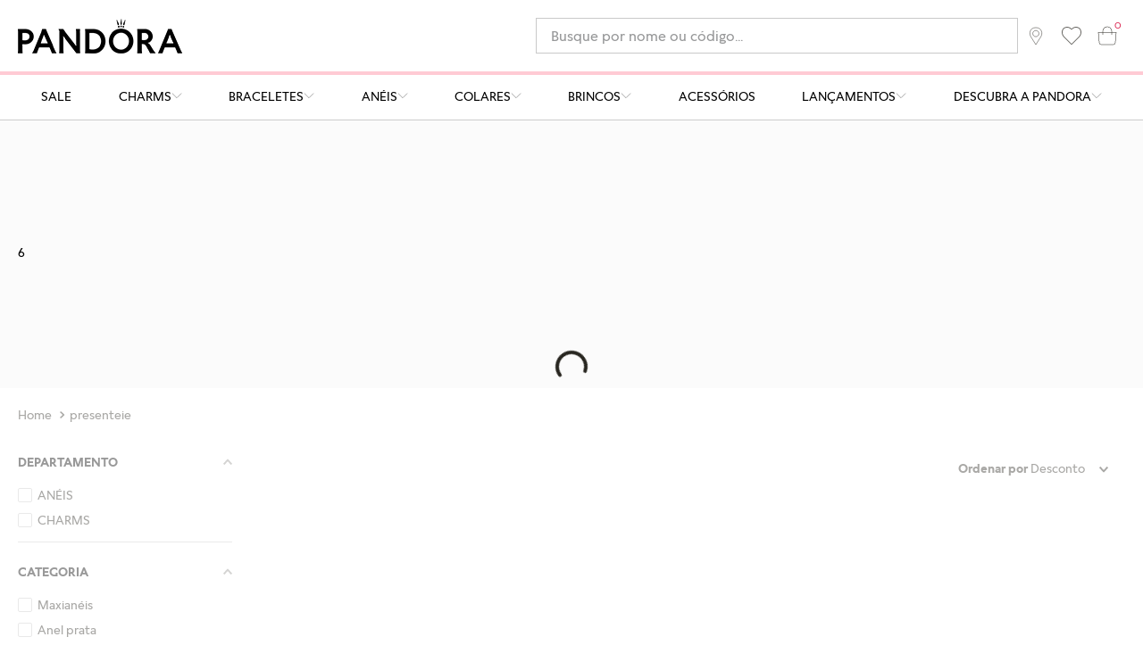

--- FILE ---
content_type: text/css
request_url: https://pandorajoias.vtexassets.com/_v/public/assets/v1/bundle/css/asset.min.css?v=3&files=theme,pandorajoias.pandorajoiasio@3.53.506$style.common,pandorajoias.pandorajoiasio@3.53.506$style.small,pandorajoias.pandorajoiasio@3.53.506$style.notsmall,pandorajoias.pandorajoiasio@3.53.506$style.large,pandorajoias.pandorajoiasio@3.53.506$style.xlarge&files=fonts,989db2448f309bfdd99b513f37c84b8f5794d2b5&files=npm,animate.css@3.7.0/animate.min.css&files=react~vtex.render-runtime@8.136.1,common&files=react~vtex.store-components@3.178.5,Container,4,SearchBar,DiscountBadge&files=react~vtex.styleguide@9.146.16,0,Spinner,1,Tooltip&files=react~vtex.search-result@3.143.1,1,NotFoundLayout,9,12,OrderByFlexible&files=react~vtex.admin-pages@4.59.0,HighlightOverlay&files=react~vtex.rich-text@0.16.1,index&files=react~pandorajoias.pandorajoiasio@3.53.506,ConsentLgpd,Menu,ToggleImgVideo,NewSku,ProductSelos&files=react~vtex.flex-layout@0.21.5,0&files=react~vtex.shipping-option-components@1.11.0,3&files=react~vtex.search@2.18.8,Autocomplete&files=react~vtex.minicart@2.68.0,Minicart&files=react~vtex.product-summary@2.91.1,ProductSummaryImage&files=react~vtex.wish-list@1.18.2,AddProductBtn&files=react~vtex.login@2.69.1,1&files=react~vtex.modal-layout@0.14.2,0&files=overrides,vtex.product-list@0.37.5$overrides,vtex.minicart@2.68.0$overrides,pandorajoias.pandorajoiasio@3.53.506$overrides,pandorajoias.pandorajoiasio@3.53.506$fonts&workspace=master
body_size: 62168
content:
html{line-height:1.15;-ms-text-size-adjust:100%;-webkit-text-size-adjust:100%}body{margin:0}article,aside,footer,header,nav,section{display:block}h1{font-size:2em;margin:.67em 0}figcaption,figure,main{display:block}figure{margin:1em 40px}hr{box-sizing:content-box;height:0;overflow:visible}pre{font-family:monospace,monospace;font-size:1em}a{background-color:transparent;-webkit-text-decoration-skip:objects}abbr[title]{border-bottom:none;text-decoration:underline;-webkit-text-decoration:underline dotted;text-decoration:underline dotted}b,strong{font-weight:inherit;font-weight:bolder}code,kbd,samp{font-family:monospace,monospace;font-size:1em}dfn{font-style:italic}mark{background-color:#ff0;color:#000}small{font-size:80%}sub,sup{font-size:75%;line-height:0;position:relative;vertical-align:baseline}sub{bottom:-.25em}sup{top:-.5em}audio,video{display:inline-block}audio:not([controls]){display:none;height:0}img{border-style:none}svg:not(:root){overflow:hidden}button,input,optgroup,select,textarea{font-family:sans-serif;font-size:100%;line-height:1.15;margin:0}button,input{overflow:visible}button,select{text-transform:none}[type=reset],[type=submit],button,html [type=button]{-webkit-appearance:button}[type=button]::-moz-focus-inner,[type=reset]::-moz-focus-inner,[type=submit]::-moz-focus-inner,button::-moz-focus-inner{border-style:none;padding:0}[type=button]:-moz-focusring,[type=reset]:-moz-focusring,[type=submit]:-moz-focusring,button:-moz-focusring{outline:1px dotted ButtonText}fieldset{padding:.35em .75em .625em}legend{box-sizing:border-box;color:inherit;display:table;max-width:100%;padding:0;white-space:normal}progress{display:inline-block;vertical-align:baseline}textarea{overflow:auto}[type=checkbox],[type=radio]{box-sizing:border-box;padding:0}[type=number]::-webkit-inner-spin-button,[type=number]::-webkit-outer-spin-button{height:auto}[type=search]{-webkit-appearance:textfield;outline-offset:-2px}[type=search]::-webkit-search-cancel-button,[type=search]::-webkit-search-decoration{-webkit-appearance:none}::-webkit-file-upload-button{-webkit-appearance:button;font:inherit}details,menu{display:block}summary{display:list-item}canvas{display:inline-block}[hidden],template{display:none}.aspect-ratio{height:0;position:relative}.aspect-ratio--16x9{padding-bottom:56.25%}.aspect-ratio--9x16{padding-bottom:177.77%}.aspect-ratio--4x3{padding-bottom:75%}.aspect-ratio--3x4{padding-bottom:133.33%}.aspect-ratio--6x4{padding-bottom:66.6%}.aspect-ratio--4x6{padding-bottom:150%}.aspect-ratio--8x5{padding-bottom:62.5%}.aspect-ratio--5x8{padding-bottom:160%}.aspect-ratio--7x5{padding-bottom:71.42%}.aspect-ratio--5x7{padding-bottom:140%}.aspect-ratio--1x1{padding-bottom:100%}.aspect-ratio--object{position:absolute;top:0;right:0;bottom:0;left:0;width:100%;height:100%;z-index:100}.bg-rebel-pink{background-color:#f71963}.bg-heavy-rebel-pink{background-color:#dd1659}.bg-elite-purple{background-color:#8914cc}.bg-near-black{background-color:#3f3f40}.bg-dark-gray{background-color:#585959}.bg-mid-gray{background-color:#727273}.bg-gray{background-color:#979899}.bg-silver{background-color:#cacbcc}.bg-light-gray{background-color:#e3e4e6}.bg-light-silver{background-color:#f2f4f5}.bg-near-white{background-color:#f7f9fa}.bg-white{background-color:#fff}.bg-washed-blue{background-color:#edf4fa}.bg-light-blue{background-color:#cce8ff}.bg-blue{background-color:#368df7}.bg-heavy-blue{background-color:#2a6dbf}.bg-light-marine{background-color:#3d5980}.bg-marine{background-color:#25354d}.bg-serious-black{background-color:#142032}.bg-green{background-color:#8bc34a}.bg-washed-green{background-color:#eafce3}.bg-red{background-color:#ff4c4c}.bg-washed-red{background-color:#ffe6e6}.bg-yellow{background-color:#ffb100}.bg-washed-yellow{background-color:#fff6e0}.bg-black-90{background-color:rgba(0,0,0,.9)}.bg-black-80{background-color:rgba(0,0,0,.8)}.bg-black-70{background-color:rgba(0,0,0,.7)}.bg-black-60{background-color:rgba(0,0,0,.6)}.bg-black-50{background-color:rgba(0,0,0,.5)}.bg-black-40{background-color:rgba(0,0,0,.4)}.bg-black-30{background-color:rgba(0,0,0,.3)}.bg-black-20{background-color:rgba(0,0,0,.2)}.bg-black-10{background-color:rgba(0,0,0,.1)}.bg-black-05{background-color:rgba(0,0,0,.05)}.bg-black-025{background-color:rgba(0,0,0,.025)}.bg-black-0125{background-color:rgba(0,0,0,.0125)}.bg-white-90{background-color:hsla(0,0%,100%,.9)}.bg-white-80{background-color:hsla(0,0%,100%,.8)}.bg-white-70{background-color:hsla(0,0%,100%,.7)}.bg-white-60{background-color:hsla(0,0%,100%,.6)}.bg-white-50{background-color:hsla(0,0%,100%,.5)}.bg-white-40{background-color:hsla(0,0%,100%,.4)}.bg-white-30{background-color:hsla(0,0%,100%,.3)}.bg-white-20{background-color:hsla(0,0%,100%,.2)}.bg-white-10{background-color:hsla(0,0%,100%,.1)}.bg-white-05{background-color:hsla(0,0%,100%,.05)}.bg-white-025{background-color:hsla(0,0%,100%,.025)}.bg-white-0125{background-color:hsla(0,0%,100%,.0125)}.bg-base{background-color:#fff}.bg-action-primary,.bg-action-secondary,.bg-base--inverted,.bg-emphasis{background-color:#27251f}.bg-disabled{background-color:#a3a3a3}.bg-success{background-color:#8bc34a}.bg-success--faded{background-color:#eafce3}.bg-danger{background-color:#ff4c4c}.bg-danger--faded{background-color:#ffe6e6}.bg-warning{background-color:#ffb100}.bg-warning--faded{background-color:#fff6e0}.bg-muted-1{background-color:#727273}.bg-muted-2{background-color:#aaa}.bg-muted-3{background-color:#252525}.bg-muted-4{background-color:#e3e4e6}.bg-muted-5{background-color:#f2f4f5}.bg-transparent{background-color:transparent}.cover{background-size:cover!important}.contain{background-size:contain!important}.bg-center{background-position:50%}.bg-center,.bg-top{background-repeat:no-repeat}.bg-top{background-position:top}.bg-right{background-position:100%}.bg-bottom,.bg-right{background-repeat:no-repeat}.bg-bottom{background-position:bottom}.bg-left{background-repeat:no-repeat;background-position:0}.ba{border-style:solid;border-width:1px}.bt{border-top-style:solid;border-top-width:1px}.br{border-right-style:solid;border-right-width:1px}.bb{border-bottom-style:solid;border-bottom-width:1px}.bl{border-left-style:solid;border-left-width:1px}.bn{border-style:none;border-width:0}.b--rebel-pink{border-color:#f71963}.b--heavy-rebel-pink{border-color:#dd1659}.b--elite-purple{border-color:#8914cc}.b--near-black{border-color:#3f3f40}.b--dark-gray{border-color:#585959}.b--mid-gray{border-color:#727273}.b--gray{border-color:#979899}.b--silver{border-color:#cacbcc}.b--light-gray{border-color:#e3e4e6}.b--light-silver{border-color:#f2f4f5}.b--near-white{border-color:#f7f9fa}.b--white{border-color:#fff}.b--washed-blue{border-color:#edf4fa}.b--light-blue{border-color:#cce8ff}.b--blue{border-color:#368df7}.b--heavy-blue{border-color:#2a6dbf}.b--light-marine{border-color:#3d5980}.b--marine{border-color:#25354d}.b--serious-black{border-color:#142032}.b--green{border-color:#8bc34a}.b--washed-green{border-color:#eafce3}.b--red{border-color:#ff4c4c}.b--washed-red{border-color:#ffe6e6}.b--yellow{border-color:#ffb100}.b--washed-yellow{border-color:#fff6e0}.b--black-90{border-color:rgba(0,0,0,.9)}.b--black-80{border-color:rgba(0,0,0,.8)}.b--black-70{border-color:rgba(0,0,0,.7)}.b--black-60{border-color:rgba(0,0,0,.6)}.b--black-50{border-color:rgba(0,0,0,.5)}.b--black-40{border-color:rgba(0,0,0,.4)}.b--black-30{border-color:rgba(0,0,0,.3)}.b--black-20{border-color:rgba(0,0,0,.2)}.b--black-10{border-color:rgba(0,0,0,.1)}.b--black-05{border-color:rgba(0,0,0,.05)}.b--black-025{border-color:rgba(0,0,0,.025)}.b--black-0125{border-color:rgba(0,0,0,.0125)}.b--white-90{border-color:hsla(0,0%,100%,.9)}.b--white-80{border-color:hsla(0,0%,100%,.8)}.b--white-70{border-color:hsla(0,0%,100%,.7)}.b--white-60{border-color:hsla(0,0%,100%,.6)}.b--white-50{border-color:hsla(0,0%,100%,.5)}.b--white-40{border-color:hsla(0,0%,100%,.4)}.b--white-30{border-color:hsla(0,0%,100%,.3)}.b--white-20{border-color:hsla(0,0%,100%,.2)}.b--white-10{border-color:hsla(0,0%,100%,.1)}.b--white-05{border-color:hsla(0,0%,100%,.05)}.b--white-025{border-color:hsla(0,0%,100%,.025)}.b--white-0125{border-color:hsla(0,0%,100%,.0125)}.b--action-primary,.b--action-secondary,.b--emphasis{border-color:#27251f}.b--disabled{border-color:#a3a3a3}.b--success{border-color:#8bc34a}.b--success--faded{border-color:#eafce3}.b--danger{border-color:#ff4c4c}.b--danger--faded{border-color:#ffe6e6}.b--warning{border-color:#ffb100}.b--warning--faded{border-color:#fff6e0}.b--muted-1{border-color:#727273}.b--muted-2{border-color:#979899}.b--muted-3{border-color:#252525}.b--muted-4{border-color:#c9c9c9}.b--muted-5{border-color:#f2f4f5}.b--pandora{border-color:#ffcad4}.b--transparent{border-color:transparent}.br0{border-radius:0}.br1{border-radius:.125rem}.br2{border-radius:.25rem}.br3{border-radius:.5rem}.br4{border-radius:1rem}.br-100{border-radius:100%}.br-pill{border-radius:9999px}.br--bottom{border-top-left-radius:0;border-top-right-radius:0}.br--top{border-bottom-right-radius:0}.br--right,.br--top{border-bottom-left-radius:0}.br--right{border-top-left-radius:0}.br--left{border-top-right-radius:0;border-bottom-right-radius:0}.b--dotted{border-style:dotted}.b--dashed{border-style:dashed}.b--solid{border-style:solid}.b--none{border-style:none}.bw0{border-width:0}.bw1{border-width:.125rem}.bw2{border-width:.25rem}.bw3{border-width:.5rem}.bw4{border-width:1rem}.bw5{border-width:2rem}.bt-0{border-top-width:0}.br-0{border-right-width:0}.bb-0{border-bottom-width:0}.bl-0{border-left-width:0}.shadow-1{box-shadow:0 0 4px 2px rgba(0,0,0,.2)}.shadow-2{box-shadow:0 0 8px 2px rgba(0,0,0,.2)}.shadow-3{box-shadow:2px 2px 4px 2px rgba(0,0,0,.2)}.shadow-4{box-shadow:2px 2px 8px 0 rgba(0,0,0,.2)}.shadow-5{box-shadow:4px 4px 8px 0 rgba(0,0,0,.2)}.border-box,a,article,aside,blockquote,body,code,dd,div,dl,dt,fieldset,figcaption,figure,footer,form,h1,h2,h3,h4,h5,h6,header,html,input[type=email],input[type=number],input[type=password],input[type=tel],input[type=text],input[type=url],legend,li,main,nav,ol,p,pre,section,table,td,textarea,th,tr,ul{box-sizing:border-box}.pre{overflow-x:auto;overflow-y:hidden;overflow:scroll}.pa0{padding:0}.ma0,.na0{margin:0}.pl0{padding-left:0}.ml0,.nl0{margin-left:0}.pr0{padding-right:0}.mr0,.nr0{margin-right:0}.pt0{padding-top:0}.mt0,.nt0{margin-top:0}.pb0{padding-bottom:0}.mb0,.nb0{margin-bottom:0}.pv0{padding-top:0;padding-bottom:0}.mv0,.nv0{margin-top:0;margin-bottom:0}.ph0{padding-left:0;padding-right:0}.mh0,.nh0{margin-left:0;margin-right:0}.pa1{padding:.125rem}.ma1{margin:.125rem}.na1{margin:-.125rem}.pl1{padding-left:.125rem}.ml1{margin-left:.125rem}.nl1{margin-left:-.125rem}.pr1{padding-right:.125rem}.mr1{margin-right:.125rem}.nr1{margin-right:-.125rem}.pt1{padding-top:.125rem}.mt1{margin-top:.125rem}.nt1{margin-top:-.125rem}.pb1{padding-bottom:.125rem}.mb1{margin-bottom:.125rem}.nb1{margin-bottom:-.125rem}.pv1{padding-top:.125rem;padding-bottom:.125rem}.mv1{margin-top:.125rem;margin-bottom:.125rem}.nv1{margin-top:-.125rem;margin-bottom:-.125rem}.ph1{padding-left:.125rem;padding-right:.125rem}.mh1{margin-left:.125rem;margin-right:.125rem}.nh1{margin-left:-.125rem;margin-right:-.125rem}.pa2{padding:.25rem}.ma2{margin:.25rem}.na2{margin:-.25rem}.pl2{padding-left:.25rem}.ml2{margin-left:.25rem}.nl2{margin-left:-.25rem}.pr2{padding-right:.25rem}.mr2{margin-right:.25rem}.nr2{margin-right:-.25rem}.pt2{padding-top:.25rem}.mt2{margin-top:.25rem}.nt2{margin-top:-.25rem}.pb2{padding-bottom:.25rem}.mb2{margin-bottom:.25rem}.nb2{margin-bottom:-.25rem}.pv2{padding-top:.25rem;padding-bottom:.25rem}.mv2{margin-top:.25rem;margin-bottom:.25rem}.nv2{margin-top:-.25rem;margin-bottom:-.25rem}.ph2{padding-left:.25rem;padding-right:.25rem}.mh2{margin-left:.25rem;margin-right:.25rem}.nh2{margin-left:-.25rem;margin-right:-.25rem}.pa3{padding:.5rem}.ma3{margin:.5rem}.na3{margin:-.5rem}.pl3{padding-left:.5rem}.ml3{margin-left:.5rem}.nl3{margin-left:-.5rem}.pr3{padding-right:.5rem}.mr3{margin-right:.5rem}.nr3{margin-right:-.5rem}.pt3{padding-top:.5rem}.mt3{margin-top:.5rem}.nt3{margin-top:-.5rem}.pb3{padding-bottom:.5rem}.mb3{margin-bottom:.5rem}.nb3{margin-bottom:-.5rem}.pv3{padding-top:.5rem;padding-bottom:.5rem}.mv3{margin-top:.5rem;margin-bottom:.5rem}.nv3{margin-top:-.5rem;margin-bottom:-.5rem}.ph3{padding-left:.5rem;padding-right:.5rem}.mh3{margin-left:.5rem;margin-right:.5rem}.nh3{margin-left:-.5rem;margin-right:-.5rem}.pa4{padding:.75rem}.ma4{margin:.75rem}.na4{margin:-.75rem}.pl4{padding-left:.75rem}.ml4{margin-left:.75rem}.nl4{margin-left:-.75rem}.pr4{padding-right:.75rem}.mr4{margin-right:.75rem}.nr4{margin-right:-.75rem}.pt4{padding-top:.75rem}.mt4{margin-top:.75rem}.nt4{margin-top:-.75rem}.pb4{padding-bottom:.75rem}.mb4{margin-bottom:.75rem}.nb4{margin-bottom:-.75rem}.pv4{padding-top:.75rem;padding-bottom:.75rem}.mv4{margin-top:.75rem;margin-bottom:.75rem}.nv4{margin-top:-.75rem;margin-bottom:-.75rem}.ph4{padding-left:.75rem;padding-right:.75rem}.mh4{margin-left:.75rem;margin-right:.75rem}.nh4{margin-left:-.75rem;margin-right:-.75rem}.pa5{padding:1rem}.ma5{margin:1rem}.na5{margin:-1rem}.pl5{padding-left:1rem}.ml5{margin-left:1rem}.nl5{margin-left:-1rem}.pr5{padding-right:1rem}.mr5{margin-right:1rem}.nr5{margin-right:-1rem}.pt5{padding-top:1rem}.mt5{margin-top:1rem}.nt5{margin-top:-1rem}.pb5{padding-bottom:1rem}.mb5{margin-bottom:1rem}.nb5{margin-bottom:-1rem}.pv5{padding-top:1rem;padding-bottom:1rem}.mv5{margin-top:1rem;margin-bottom:1rem}.nv5{margin-top:-1rem;margin-bottom:-1rem}.ph5{padding-left:1rem;padding-right:1rem}.mh5{margin-left:1rem;margin-right:1rem}.nh5{margin-left:-1rem;margin-right:-1rem}.pa6{padding:1.5rem}.ma6{margin:1.5rem}.na6{margin:-1.5rem}.pl6{padding-left:1.5rem}.ml6{margin-left:1.5rem}.nl6{margin-left:-1.5rem}.pr6{padding-right:1.5rem}.mr6{margin-right:1.5rem}.nr6{margin-right:-1.5rem}.pt6{padding-top:1.5rem}.mt6{margin-top:1.5rem}.nt6{margin-top:-1.5rem}.pb6{padding-bottom:1.5rem}.mb6{margin-bottom:1.5rem}.nb6{margin-bottom:-1.5rem}.pv6{padding-top:1.5rem;padding-bottom:1.5rem}.mv6{margin-top:1.5rem;margin-bottom:1.5rem}.nv6{margin-top:-1.5rem;margin-bottom:-1.5rem}.ph6{padding-left:1.5rem;padding-right:1.5rem}.mh6{margin-left:1.5rem;margin-right:1.5rem}.nh6{margin-left:-1.5rem;margin-right:-1.5rem}.pa7{padding:2rem}.ma7{margin:2rem}.na7{margin:-2rem}.pl7{padding-left:2rem}.ml7{margin-left:2rem}.nl7{margin-left:-2rem}.pr7{padding-right:2rem}.mr7{margin-right:2rem}.nr7{margin-right:-2rem}.pt7{padding-top:2rem}.mt7{margin-top:2rem}.nt7{margin-top:-2rem}.pb7{padding-bottom:2rem}.mb7{margin-bottom:2rem}.nb7{margin-bottom:-2rem}.pv7{padding-top:2rem;padding-bottom:2rem}.mv7{margin-top:2rem;margin-bottom:2rem}.nv7{margin-top:-2rem;margin-bottom:-2rem}.ph7{padding-left:2rem;padding-right:2rem}.mh7{margin-left:2rem;margin-right:2rem}.nh7{margin-left:-2rem;margin-right:-2rem}.pa8{padding:3rem}.ma8{margin:3rem}.na8{margin:-3rem}.pl8{padding-left:3rem}.ml8{margin-left:3rem}.nl8{margin-left:-3rem}.pr8{padding-right:3rem}.mr8{margin-right:3rem}.nr8{margin-right:-3rem}.pt8{padding-top:3rem}.mt8{margin-top:3rem}.nt8{margin-top:-3rem}.pb8{padding-bottom:3rem}.mb8{margin-bottom:3rem}.nb8{margin-bottom:-3rem}.pv8{padding-top:3rem;padding-bottom:3rem}.mv8{margin-top:3rem;margin-bottom:3rem}.nv8{margin-top:-3rem;margin-bottom:-3rem}.ph8{padding-left:3rem;padding-right:3rem}.mh8{margin-left:3rem;margin-right:3rem}.nh8{margin-left:-3rem;margin-right:-3rem}.pa9{padding:4rem}.ma9{margin:4rem}.na9{margin:-4rem}.pl9{padding-left:4rem}.ml9{margin-left:4rem}.nl9{margin-left:-4rem}.pr9{padding-right:4rem}.mr9{margin-right:4rem}.nr9{margin-right:-4rem}.pt9{padding-top:4rem}.mt9{margin-top:4rem}.nt9{margin-top:-4rem}.pb9{padding-bottom:4rem}.mb9{margin-bottom:4rem}.nb9{margin-bottom:-4rem}.pv9{padding-top:4rem;padding-bottom:4rem}.mv9{margin-top:4rem;margin-bottom:4rem}.nv9{margin-top:-4rem;margin-bottom:-4rem}.ph9{padding-left:4rem;padding-right:4rem}.mh9{margin-left:4rem;margin-right:4rem}.nh9{margin-left:-4rem;margin-right:-4rem}.pa10{padding:8rem}.ma10{margin:8rem}.na10{margin:-8rem}.pl10{padding-left:8rem}.ml10{margin-left:8rem}.nl10{margin-left:-8rem}.pr10{padding-right:8rem}.mr10{margin-right:8rem}.nr10{margin-right:-8rem}.pt10{padding-top:8rem}.mt10{margin-top:8rem}.nt10{margin-top:-8rem}.pb10{padding-bottom:8rem}.mb10{margin-bottom:8rem}.nb10{margin-bottom:-8rem}.pv10{padding-top:8rem;padding-bottom:8rem}.mv10{margin-top:8rem;margin-bottom:8rem}.nv10{margin-top:-8rem;margin-bottom:-8rem}.ph10{padding-left:8rem;padding-right:8rem}.mh10{margin-left:8rem;margin-right:8rem}.nh10{margin-left:-8rem;margin-right:-8rem}.pa11{padding:16rem}.ma11{margin:16rem}.na11{margin:-16rem}.pl11{padding-left:16rem}.ml11{margin-left:16rem}.nl11{margin-left:-16rem}.pr11{padding-right:16rem}.mr11{margin-right:16rem}.nr11{margin-right:-16rem}.pt11{padding-top:16rem}.mt11{margin-top:16rem}.nt11{margin-top:-16rem}.pb11{padding-bottom:16rem}.mb11{margin-bottom:16rem}.nb11{margin-bottom:-16rem}.pv11{padding-top:16rem;padding-bottom:16rem}.mv11{margin-top:16rem;margin-bottom:16rem}.nv11{margin-top:-16rem;margin-bottom:-16rem}.ph11{padding-left:16rem;padding-right:16rem}.mh11{margin-left:16rem;margin-right:16rem}.nh11{margin-left:-16rem;margin-right:-16rem}.top-0{top:0}.right-0{right:0}.bottom-0{bottom:0}.left-0{left:0}.top-1{top:1rem}.right-1{right:1rem}.bottom-1{bottom:1rem}.left-1{left:1rem}.top-2{top:2rem}.right-2{right:2rem}.bottom-2{bottom:2rem}.left-2{left:2rem}.top--1{top:-1rem}.right--1{right:-1rem}.bottom--1{bottom:-1rem}.left--1{left:-1rem}.top--2{top:-2rem}.right--2{right:-2rem}.bottom--2{bottom:-2rem}.left--2{left:-2rem}.absolute--fill{top:0;right:0;bottom:0;left:0}.cf:after,.cf:before{content:" ";display:table}.cf:after{clear:both}.cf{*zoom:1}.cl{clear:left}.cr{clear:right}.cb{clear:both}.cn{clear:none}.dn{display:none}.di{display:inline}.db{display:block}.dib{display:inline-block}.dit{display:inline-table}.dt{display:table}.dtc{display:table-cell}.dt-row{display:table-row}.dt-row-group{display:table-row-group}.dt-column{display:table-column}.dt-column-group{display:table-column-group}.dt--fixed{table-layout:fixed;width:100%}.flex{display:-webkit-box;display:flex}.inline-flex{display:-webkit-inline-box;display:inline-flex}.flex-auto{-webkit-box-flex:1;flex:1 1 auto;min-width:0;min-height:0}.flex-none{-webkit-box-flex:0;flex:none}.flex-column{-webkit-box-orient:vertical;flex-direction:column}.flex-column,.flex-row{-webkit-box-direction:normal}.flex-row{-webkit-box-orient:horizontal;flex-direction:row}.flex-wrap{flex-wrap:wrap}.flex-nowrap{flex-wrap:nowrap}.flex-wrap-reverse{flex-wrap:wrap-reverse}.flex-column-reverse{-webkit-box-orient:vertical;-webkit-box-direction:reverse;flex-direction:column-reverse}.flex-row-reverse{-webkit-box-orient:horizontal;-webkit-box-direction:reverse;flex-direction:row-reverse}.items-start{-webkit-box-align:start;align-items:flex-start}.items-end{-webkit-box-align:end;align-items:flex-end}.items-center{-webkit-box-align:center;align-items:center}.items-baseline{-webkit-box-align:baseline;align-items:baseline}.items-stretch{-webkit-box-align:stretch;align-items:stretch}.self-start{align-self:flex-start}.self-end{align-self:flex-end}.self-center{align-self:center}.self-baseline{align-self:baseline}.self-stretch{align-self:stretch}.justify-start{-webkit-box-pack:start;justify-content:flex-start}.justify-end{-webkit-box-pack:end;justify-content:flex-end}.justify-center{-webkit-box-pack:center;justify-content:center}.justify-between{-webkit-box-pack:justify;justify-content:space-between}.justify-around{justify-content:space-around}.content-start{align-content:flex-start}.content-end{align-content:flex-end}.content-center{align-content:center}.content-between{align-content:space-between}.content-around{align-content:space-around}.content-stretch{align-content:stretch}.order-0{-webkit-box-ordinal-group:1;order:0}.order-1{-webkit-box-ordinal-group:2;order:1}.order-2{-webkit-box-ordinal-group:3;order:2}.order-3{-webkit-box-ordinal-group:4;order:3}.order-4{-webkit-box-ordinal-group:5;order:4}.order-5{-webkit-box-ordinal-group:6;order:5}.order-6{-webkit-box-ordinal-group:7;order:6}.order-7{-webkit-box-ordinal-group:8;order:7}.order-8{-webkit-box-ordinal-group:9;order:8}.order-last{-webkit-box-ordinal-group:100000;order:99999}.flex-grow-0{-webkit-box-flex:0;flex-grow:0}.flex-grow-1{-webkit-box-flex:1;flex-grow:1}.flex-shrink-0{flex-shrink:0}.flex-shrink-1{flex-shrink:1}.fl{float:left}.fl,.fr{_display:inline}.fr{float:right}.fn{float:none}body,button,input,optgroup,select,textarea{-webkit-font-smoothing:antialiased;-moz-osx-font-smoothing:grayscale}.sans-serif,body,button,input,optgroup,select,textarea{font-family:-apple-system,BlinkMacSystemFont,avenir next,avenir,helvetica neue,helvetica,ubuntu,roboto,noto,segoe ui,arial,sans-serif}.code,code{font-family:Consolas,monaco,monospace}.i{font-style:italic}.fs-normal{font-style:normal}.input-reset{-webkit-appearance:none;-moz-appearance:none}.button-reset::-moz-focus-inner,.input-reset::-moz-focus-inner{border:0;padding:0}.link{text-decoration:none}.link,.link:active,.link:focus,.link:hover,.link:link,.link:visited{-webkit-transition:color .15s ease-in;transition:color .15s ease-in}.link:focus{outline:1px dotted currentColor}.list{list-style-type:none}.h1{height:1rem}.h2{height:2rem}.h3{height:4rem}.h4{height:8rem}.h5{height:16rem}.h-25{height:25%}.h-50{height:50%}.h-75{height:75%}.h-100{height:100%}.min-h-100{min-height:100%}.vh-25{height:25vh}.vh-50{height:50vh}.vh-75{height:75vh}.vh-100{height:100vh}.min-vh-100{min-height:100vh}.h-auto{height:auto}.h-inherit{height:inherit}.h-small{height:2rem;box-sizing:border-box}.min-h-small{min-height:2rem;box-sizing:border-box}.h-regular{height:2.5rem;box-sizing:border-box}.min-h-regular{min-height:2.5rem;box-sizing:border-box}.h-large{height:3rem;box-sizing:border-box}.min-h-large{min-height:3rem;box-sizing:border-box}.rebel-pink{color:#f71963}.heavy-rebel-pink{color:#dd1659}.elite-purple{color:#8914cc}.near-black{color:#3f3f40}.dark-gray{color:#585959}.mid-gray{color:#727273}.gray{color:#979899}.silver{color:#cacbcc}.light-gray{color:#e3e4e6}.light-silver{color:#f2f4f5}.near-white{color:#f7f9fa}.white{color:#fff}.washed-blue{color:#edf4fa}.light-blue{color:#cce8ff}.blue{color:#368df7}.heavy-blue{color:#2a6dbf}.light-marine{color:#3d5980}.marine{color:#25354d}.serious-black{color:#142032}.green{color:#8bc34a}.washed-green{color:#eafce3}.red{color:#ff4c4c}.washed-red{color:#ffe6e6}.yellow{color:#ffb100}.washed-yellow{color:#fff6e0}.black-90{color:rgba(0,0,0,.9)}.black-80{color:rgba(0,0,0,.8)}.black-70{color:rgba(0,0,0,.7)}.black-60{color:rgba(0,0,0,.6)}.black-50{color:rgba(0,0,0,.5)}.black-40{color:rgba(0,0,0,.4)}.black-30{color:rgba(0,0,0,.3)}.black-20{color:rgba(0,0,0,.2)}.black-10{color:rgba(0,0,0,.1)}.black-05{color:rgba(0,0,0,.05)}.black-025{color:rgba(0,0,0,.025)}.black-0125{color:rgba(0,0,0,.0125)}.white-90{color:hsla(0,0%,100%,.9)}.white-80{color:hsla(0,0%,100%,.8)}.white-70{color:hsla(0,0%,100%,.7)}.white-60{color:hsla(0,0%,100%,.6)}.white-50{color:hsla(0,0%,100%,.5)}.white-40{color:hsla(0,0%,100%,.4)}.white-30{color:hsla(0,0%,100%,.3)}.white-20{color:hsla(0,0%,100%,.2)}.white-10{color:hsla(0,0%,100%,.1)}.white-05{color:hsla(0,0%,100%,.05)}.white-025{color:hsla(0,0%,100%,.025)}.white-0125{color:hsla(0,0%,100%,.0125)}.c-action-primary,.c-action-secondary{color:#27251f}.c-link{color:#da1f4c}.c-emphasis{color:#27251f}.c-disabled{color:#a3a3a3}.c-success{color:#8bc34a}.c-success--faded{color:#eafce3}.c-danger{color:#ff4c4c}.c-danger--faded{color:#ffe6e6}.c-warning{color:#ffb100}.c-warning--faded{color:#fff6e0}.c-muted-1{color:#000}.c-muted-2{color:#27251f}.c-muted-3{color:#a3a3a3}.c-muted-4{color:#e3e4e6}.c-muted-5{color:#f2f4f5}.c-on-base{color:#27251f}.c-on-base--inverted{color:#f9f9f9}.c-on-action-primary,.c-on-action-secondary{color:#fff}.c-on-emphasis{color:#3a3a3a}.c-on-disabled{color:#979899}.c-on-success{color:#fff}.c-on-success--faded{color:#3f3f40}.c-on-danger{color:#fff}.c-on-danger--faded{color:#3f3f40}.c-on-warning{color:#fff}.c-on-warning--faded{color:#1a1a1a}.c-on-muted-1,.c-on-muted-2{color:#fff}.c-on-muted-3{color:#252525}.c-on-muted-4,.c-on-muted-5{color:#3f3f40}.c-on-pink-pandora{color:#fcc9d0}.c-on-black-pandora{color:#050505}.c-on-white-pandora{color:#fff}.hover-rebel-pink:focus,.hover-rebel-pink:hover{color:#f71963}.hover-heavy-rebel-pink:focus,.hover-heavy-rebel-pink:hover{color:#dd1659}.hover-elite-purple:focus,.hover-elite-purple:hover{color:#8914cc}.hover-near-black:focus,.hover-near-black:hover{color:#3f3f40}.hover-dark-gray:focus,.hover-dark-gray:hover{color:#585959}.hover-mid-gray:focus,.hover-mid-gray:hover{color:#727273}.hover-gray:focus,.hover-gray:hover{color:#979899}.hover-silver:focus,.hover-silver:hover{color:#cacbcc}.hover-light-gray:focus,.hover-light-gray:hover{color:#e3e4e6}.hover-light-silver:focus,.hover-light-silver:hover{color:#f2f4f5}.hover-near-white:focus,.hover-near-white:hover{color:#f7f9fa}.hover-white:focus,.hover-white:hover{color:#fff}.hover-washed-blue:focus,.hover-washed-blue:hover{color:#edf4fa}.hover-light-blue:focus,.hover-light-blue:hover{color:#cce8ff}.hover-blue:focus,.hover-blue:hover{color:#368df7}.hover-heavy-blue:focus,.hover-heavy-blue:hover{color:#2a6dbf}.hover-light-marine:focus,.hover-light-marine:hover{color:#3d5980}.hover-marine:focus,.hover-marine:hover{color:#25354d}.hover-serious-black:focus,.hover-serious-black:hover{color:#142032}.hover-green:focus,.hover-green:hover{color:#8bc34a}.hover-washed-green:focus,.hover-washed-green:hover{color:#eafce3}.hover-red:focus,.hover-red:hover{color:#ff4c4c}.hover-washed-red:focus,.hover-washed-red:hover{color:#ffe6e6}.hover-yellow:focus,.hover-yellow:hover{color:#ffb100}.hover-washed-yellow:focus,.hover-washed-yellow:hover{color:#fff6e0}.hover-black-90:focus,.hover-black-90:hover{color:rgba(0,0,0,.9)}.hover-black-80:focus,.hover-black-80:hover{color:rgba(0,0,0,.8)}.hover-black-70:focus,.hover-black-70:hover{color:rgba(0,0,0,.7)}.hover-black-60:focus,.hover-black-60:hover{color:rgba(0,0,0,.6)}.hover-black-50:focus,.hover-black-50:hover{color:rgba(0,0,0,.5)}.hover-black-40:focus,.hover-black-40:hover{color:rgba(0,0,0,.4)}.hover-black-30:focus,.hover-black-30:hover{color:rgba(0,0,0,.3)}.hover-black-20:focus,.hover-black-20:hover{color:rgba(0,0,0,.2)}.hover-black-10:focus,.hover-black-10:hover{color:rgba(0,0,0,.1)}.hover-black-05:focus,.hover-black-05:hover{color:rgba(0,0,0,.05)}.hover-black-025:focus,.hover-black-025:hover{color:rgba(0,0,0,.025)}.hover-black-0125:focus,.hover-black-0125:hover{color:rgba(0,0,0,.0125)}.hover-white-90:focus,.hover-white-90:hover{color:hsla(0,0%,100%,.9)}.hover-white-80:focus,.hover-white-80:hover{color:hsla(0,0%,100%,.8)}.hover-white-70:focus,.hover-white-70:hover{color:hsla(0,0%,100%,.7)}.hover-white-60:focus,.hover-white-60:hover{color:hsla(0,0%,100%,.6)}.hover-white-50:focus,.hover-white-50:hover{color:hsla(0,0%,100%,.5)}.hover-white-40:focus,.hover-white-40:hover{color:hsla(0,0%,100%,.4)}.hover-white-30:focus,.hover-white-30:hover{color:hsla(0,0%,100%,.3)}.hover-white-20:focus,.hover-white-20:hover{color:hsla(0,0%,100%,.2)}.hover-white-10:focus,.hover-white-10:hover{color:hsla(0,0%,100%,.1)}.hover-white-05:focus,.hover-white-05:hover{color:hsla(0,0%,100%,.05)}.hover-white-025:focus,.hover-white-025:hover{color:hsla(0,0%,100%,.025)}.hover-white-0125:focus,.hover-white-0125:hover{color:hsla(0,0%,100%,.0125)}.hover-bg-rebel-pink:focus,.hover-bg-rebel-pink:hover{background-color:#f71963}.hover-b--rebel-pink:focus,.hover-b--rebel-pink:hover{border-color:#f71963}.hover-bg-heavy-rebel-pink:focus,.hover-bg-heavy-rebel-pink:hover{background-color:#dd1659}.hover-b--heavy-rebel-pink:focus,.hover-b--heavy-rebel-pink:hover{border-color:#dd1659}.hover-bg-elite-purple:focus,.hover-bg-elite-purple:hover{background-color:#8914cc}.hover-b--elite-purple:focus,.hover-b--elite-purple:hover{border-color:#8914cc}.hover-bg-near-black:focus,.hover-bg-near-black:hover{background-color:#3f3f40}.hover-b--near-black:focus,.hover-b--near-black:hover{border-color:#3f3f40}.hover-bg-dark-gray:focus,.hover-bg-dark-gray:hover{background-color:#585959}.hover-b--dark-gray:focus,.hover-b--dark-gray:hover{border-color:#585959}.hover-bg-mid-gray:focus,.hover-bg-mid-gray:hover{background-color:#727273}.hover-b--mid-gray:focus,.hover-b--mid-gray:hover{border-color:#727273}.hover-bg-gray:focus,.hover-bg-gray:hover{background-color:#979899}.hover-b--gray:focus,.hover-b--gray:hover{border-color:#979899}.hover-bg-silver:focus,.hover-bg-silver:hover{background-color:#cacbcc}.hover-b--silver:focus,.hover-b--silver:hover{border-color:#cacbcc}.hover-bg-light-gray:focus,.hover-bg-light-gray:hover{background-color:#e3e4e6}.hover-b--light-gray:focus,.hover-b--light-gray:hover{border-color:#e3e4e6}.hover-bg-light-silver:focus,.hover-bg-light-silver:hover{background-color:#f2f4f5}.hover-b--light-silver:focus,.hover-b--light-silver:hover{border-color:#f2f4f5}.hover-bg-near-white:focus,.hover-bg-near-white:hover{background-color:#f7f9fa}.hover-b--near-white:focus,.hover-b--near-white:hover{border-color:#f7f9fa}.hover-bg-white:focus,.hover-bg-white:hover{background-color:#fff}.hover-b--white:focus,.hover-b--white:hover{border-color:#fff}.hover-bg-washed-blue:focus,.hover-bg-washed-blue:hover{background-color:#edf4fa}.hover-b--washed-blue:focus,.hover-b--washed-blue:hover{border-color:#edf4fa}.hover-bg-light-blue:focus,.hover-bg-light-blue:hover{background-color:#cce8ff}.hover-b--light-blue:focus,.hover-b--light-blue:hover{border-color:#cce8ff}.hover-bg-blue:focus,.hover-bg-blue:hover{background-color:#368df7}.hover-b--blue:focus,.hover-b--blue:hover{border-color:#368df7}.hover-bg-heavy-blue:focus,.hover-bg-heavy-blue:hover{background-color:#2a6dbf}.hover-b--heavy-blue:focus,.hover-b--heavy-blue:hover{border-color:#2a6dbf}.hover-bg-light-marine:focus,.hover-bg-light-marine:hover{background-color:#3d5980}.hover-b--light-marine:focus,.hover-b--light-marine:hover{border-color:#3d5980}.hover-bg-marine:focus,.hover-bg-marine:hover{background-color:#25354d}.hover-b--marine:focus,.hover-b--marine:hover{border-color:#25354d}.hover-bg-serious-black:focus,.hover-bg-serious-black:hover{background-color:#142032}.hover-b--serious-black:focus,.hover-b--serious-black:hover{border-color:#142032}.hover-bg-green:focus,.hover-bg-green:hover{background-color:#8bc34a}.hover-b--green:focus,.hover-b--green:hover{border-color:#8bc34a}.hover-bg-washed-green:focus,.hover-bg-washed-green:hover{background-color:#eafce3}.hover-b--washed-green:focus,.hover-b--washed-green:hover{border-color:#eafce3}.hover-bg-red:focus,.hover-bg-red:hover{background-color:#ff4c4c}.hover-b--red:focus,.hover-b--red:hover{border-color:#ff4c4c}.hover-bg-washed-red:focus,.hover-bg-washed-red:hover{background-color:#ffe6e6}.hover-b--washed-red:focus,.hover-b--washed-red:hover{border-color:#ffe6e6}.hover-bg-yellow:focus,.hover-bg-yellow:hover{background-color:#ffb100}.hover-b--yellow:focus,.hover-b--yellow:hover{border-color:#ffb100}.hover-bg-washed-yellow:focus,.hover-bg-washed-yellow:hover{background-color:#fff6e0}.hover-b--washed-yellow:focus,.hover-b--washed-yellow:hover{border-color:#fff6e0}.hover-bg-black-90:focus,.hover-bg-black-90:hover{background-color:rgba(0,0,0,.9)}.hover-b--black-90:focus,.hover-b--black-90:hover{border-color:rgba(0,0,0,.9)}.hover-bg-black-80:focus,.hover-bg-black-80:hover{background-color:rgba(0,0,0,.8)}.hover-b--black-80:focus,.hover-b--black-80:hover{border-color:rgba(0,0,0,.8)}.hover-bg-black-70:focus,.hover-bg-black-70:hover{background-color:rgba(0,0,0,.7)}.hover-b--black-70:focus,.hover-b--black-70:hover{border-color:rgba(0,0,0,.7)}.hover-bg-black-60:focus,.hover-bg-black-60:hover{background-color:rgba(0,0,0,.6)}.hover-b--black-60:focus,.hover-b--black-60:hover{border-color:rgba(0,0,0,.6)}.hover-bg-black-50:focus,.hover-bg-black-50:hover{background-color:rgba(0,0,0,.5)}.hover-b--black-50:focus,.hover-b--black-50:hover{border-color:rgba(0,0,0,.5)}.hover-bg-black-40:focus,.hover-bg-black-40:hover{background-color:rgba(0,0,0,.4)}.hover-b--black-40:focus,.hover-b--black-40:hover{border-color:rgba(0,0,0,.4)}.hover-bg-black-30:focus,.hover-bg-black-30:hover{background-color:rgba(0,0,0,.3)}.hover-b--black-30:focus,.hover-b--black-30:hover{border-color:rgba(0,0,0,.3)}.hover-bg-black-20:focus,.hover-bg-black-20:hover{background-color:rgba(0,0,0,.2)}.hover-b--black-20:focus,.hover-b--black-20:hover{border-color:rgba(0,0,0,.2)}.hover-bg-black-10:focus,.hover-bg-black-10:hover{background-color:rgba(0,0,0,.1)}.hover-b--black-10:focus,.hover-b--black-10:hover{border-color:rgba(0,0,0,.1)}.hover-bg-black-05:focus,.hover-bg-black-05:hover{background-color:rgba(0,0,0,.05)}.hover-b--black-05:focus,.hover-b--black-05:hover{border-color:rgba(0,0,0,.05)}.hover-bg-black-025:focus,.hover-bg-black-025:hover{background-color:rgba(0,0,0,.025)}.hover-b--black-025:focus,.hover-b--black-025:hover{border-color:rgba(0,0,0,.025)}.hover-bg-black-0125:focus,.hover-bg-black-0125:hover{background-color:rgba(0,0,0,.0125)}.hover-b--black-0125:focus,.hover-b--black-0125:hover{border-color:rgba(0,0,0,.0125)}.hover-bg-white-90:focus,.hover-bg-white-90:hover{background-color:hsla(0,0%,100%,.9)}.hover-b--white-90:focus,.hover-b--white-90:hover{border-color:hsla(0,0%,100%,.9)}.hover-bg-white-80:focus,.hover-bg-white-80:hover{background-color:hsla(0,0%,100%,.8)}.hover-b--white-80:focus,.hover-b--white-80:hover{border-color:hsla(0,0%,100%,.8)}.hover-bg-white-70:focus,.hover-bg-white-70:hover{background-color:hsla(0,0%,100%,.7)}.hover-b--white-70:focus,.hover-b--white-70:hover{border-color:hsla(0,0%,100%,.7)}.hover-bg-white-60:focus,.hover-bg-white-60:hover{background-color:hsla(0,0%,100%,.6)}.hover-b--white-60:focus,.hover-b--white-60:hover{border-color:hsla(0,0%,100%,.6)}.hover-bg-white-50:focus,.hover-bg-white-50:hover{background-color:hsla(0,0%,100%,.5)}.hover-b--white-50:focus,.hover-b--white-50:hover{border-color:hsla(0,0%,100%,.5)}.hover-bg-white-40:focus,.hover-bg-white-40:hover{background-color:hsla(0,0%,100%,.4)}.hover-b--white-40:focus,.hover-b--white-40:hover{border-color:hsla(0,0%,100%,.4)}.hover-bg-white-30:focus,.hover-bg-white-30:hover{background-color:hsla(0,0%,100%,.3)}.hover-b--white-30:focus,.hover-b--white-30:hover{border-color:hsla(0,0%,100%,.3)}.hover-bg-white-20:focus,.hover-bg-white-20:hover{background-color:hsla(0,0%,100%,.2)}.hover-b--white-20:focus,.hover-b--white-20:hover{border-color:hsla(0,0%,100%,.2)}.hover-bg-white-10:focus,.hover-bg-white-10:hover{background-color:hsla(0,0%,100%,.1)}.hover-b--white-10:focus,.hover-b--white-10:hover{border-color:hsla(0,0%,100%,.1)}.hover-bg-white-05:focus,.hover-bg-white-05:hover{background-color:hsla(0,0%,100%,.05)}.hover-b--white-05:focus,.hover-b--white-05:hover{border-color:hsla(0,0%,100%,.05)}.hover-bg-white-025:focus,.hover-bg-white-025:hover{background-color:hsla(0,0%,100%,.025)}.hover-b--white-025:focus,.hover-b--white-025:hover{border-color:hsla(0,0%,100%,.025)}.hover-bg-white-0125:focus,.hover-bg-white-0125:hover{background-color:hsla(0,0%,100%,.0125)}.hover-b--white-0125:focus,.hover-b--white-0125:hover{border-color:hsla(0,0%,100%,.0125)}.hover-bg-transparent:focus,.hover-bg-transparent:hover{background-color:transparent}.hover-b--transparent:focus,.hover-b--transparent:hover{border-color:transparent}.hover-c-action-primary:focus,.hover-c-action-primary:hover,.hover-c-action-secondary:focus,.hover-c-action-secondary:hover{color:#000}.hover-c-link:focus,.hover-c-link:hover{color:#da1f4c}.hover-c-emphasis:focus,.hover-c-emphasis:hover{color:#000}.hover-c-success:focus,.hover-c-success:hover{color:#8bc34a}.hover-c-success--faded:focus,.hover-c-success--faded:hover{color:#eafce3}.hover-c-danger:focus,.hover-c-danger:hover{color:#e13232}.hover-c-danger--faded:focus,.hover-c-danger--faded:hover{color:#ffe6e6}.hover-c-warning:focus,.hover-c-warning:hover{color:#ffb100}.hover-c-warning--faded:focus,.hover-c-warning--faded:hover{color:#fff6e0}.hover-c-on-action-primary:focus,.hover-c-on-action-primary:hover{color:#fff}.hover-c-on-action-secondary:focus,.hover-c-on-action-secondary:hover{color:#da1f4c}.hover-c-on-emphasis:focus,.hover-c-on-emphasis:hover{color:#000}.hover-c-on-success:focus,.hover-c-on-success:hover{color:#fff}.hover-c-on-success--faded:focus,.hover-c-on-success--faded:hover{color:#3f3f40}.hover-c-on-danger:focus,.hover-c-on-danger:hover{color:#fff}.hover-c-on-danger--faded:focus,.hover-c-on-danger--faded:hover{color:#3f3f40}.hover-c-on-warning:focus,.hover-c-on-warning:hover{color:#fff}.hover-c-on-warning--faded:focus,.hover-c-on-warning--faded:hover{color:#1a1a1a}.visited-c-link:visited{color:#da1f4c}.hover-bg-action-primary:focus,.hover-bg-action-primary:hover,.hover-bg-action-secondary:focus,.hover-bg-action-secondary:hover,.hover-bg-emphasis:focus,.hover-bg-emphasis:hover{background-color:#000}.hover-bg-success:focus,.hover-bg-success:hover{background-color:#8bc34a}.hover-bg-success--faded:focus,.hover-bg-success--faded:hover{background-color:#eafce3}.hover-bg-danger:focus,.hover-bg-danger:hover{background-color:#e13232}.hover-bg-danger--faded:focus,.hover-bg-danger--faded:hover{background-color:#ffe6e6}.hover-bg-warning:focus,.hover-bg-warning:hover{background-color:#ffb100}.hover-bg-warning--faded:focus,.hover-bg-warning--faded:hover{background-color:#fff6e0}.hover-bg-muted-1:focus,.hover-bg-muted-1:hover{background-color:#727273}.hover-bg-muted-2:focus,.hover-bg-muted-2:hover{background-color:#979899}.hover-bg-muted-3:focus,.hover-bg-muted-3:hover{background-color:#252525}.hover-bg-muted-4:focus,.hover-bg-muted-4:hover{background-color:#e3e4e6}.hover-bg-muted-5:focus,.hover-bg-muted-5:hover{background-color:#f2f4f5}.hover-b--action-primary:focus,.hover-b--action-primary:hover,.hover-b--action-secondary:focus,.hover-b--action-secondary:hover,.hover-b--emphasis:focus,.hover-b--emphasis:hover{border-color:#000}.hover-b--success:focus,.hover-b--success:hover{border-color:#8bc34a}.hover-b--success--faded:focus,.hover-b--success--faded:hover{border-color:#eafce3}.hover-b--danger:focus,.hover-b--danger:hover{border-color:#e13232}.hover-b--danger--faded:focus,.hover-b--danger--faded:hover{border-color:#ffe6e6}.hover-b--warning:focus,.hover-b--warning:hover{border-color:#ffb100}.hover-b--warning--faded:focus,.hover-b--warning--faded:hover{border-color:#fff6e0}.hover-b--muted-1:focus,.hover-b--muted-1:hover{border-color:#727273}.hover-b--muted-2:focus,.hover-b--muted-2:hover{border-color:#979899}.hover-b--muted-3:focus,.hover-b--muted-3:hover,.hover-b--muted-4:focus,.hover-b--muted-4:hover{border-color:#c9c9c9}.hover-b--muted-5:focus,.hover-b--muted-5:hover{border-color:#f2f4f5}.active-c-emphasis:active,.active-c-link:active{color:#000}.active-c-success:active{color:#8bc34a}.active-c-success--faded:active{color:#eafce3}.active-c-danger:active{color:#ff4c4c}.active-c-danger--faded:active{color:#ffe6e6}.active-c-warning:active{color:#ffb100}.active-c-warning--faded:active{color:#fff6e0}.active-c-on-action-primary:active{color:#fff}.active-c-on-action-secondary:active{color:#da1f4c}.active-c-on-emphasis:active{color:#000}.active-c-on-success:active{color:#fff}.active-c-on-success--faded:active{color:#3f3f40}.active-c-on-danger:active{color:#fff}.active-c-on-danger--faded:active{color:#3f3f40}.active-c-on-warning:active{color:#fff}.active-c-on-warning--faded:active{color:#1a1a1a}.active-bg-action-primary:active,.active-bg-action-secondary:active,.active-bg-emphasis:active{background-color:#000}.active-bg-success:active{background-color:#8bc34a}.active-bg-success--faded:active{background-color:#eafce3}.active-bg-danger:active{background-color:#ff4c4c}.active-bg-danger--faded:active{background-color:#ffe6e6}.active-bg-warning:active{background-color:#ffb100}.active-bg-warning--faded:active{background-color:#fff6e0}.active-bg-muted-1:active{background-color:#727273}.active-bg-muted-2:active{background-color:#979899}.active-bg-muted-3:active{background-color:#252525}.active-bg-muted-4:active{background-color:#e3e4e6}.active-bg-muted-5:active{background-color:#f2f4f5}.active-b--action-primary:active,.active-b--action-secondary:active,.active-b--emphasis:active{border-color:#000}.active-b--success:active{border-color:#8bc34a}.active-b--success--faded:active{border-color:#eafce3}.active-b--danger:active{border-color:#ff4c4c}.active-b--danger--faded:active{border-color:#ffe6e6}.active-b--warning:active{border-color:#ffb100}.active-b--warning--faded:active{border-color:#fff6e0}.active-b--muted-1:active{border-color:#727273}.active-b--muted-2:active{border-color:#979899}.active-b--muted-3:active,.active-b--muted-4:active{border-color:#252525}.active-b--muted-5:active{border-color:#f2f4f5}.active-bg-transparent:active,.hover-bg-transparent:focus,.hover-bg-transparent:hover{background-color:transparent}.hover-b--transparent:focus,.hover-b--transparent:hover,active-b--transparent:active{border-color:transparent}img{max-width:100%}.tracked{letter-spacing:.1em}.tracked-tight{letter-spacing:-.05em}.tracked-mega{letter-spacing:.25em}.lh-solid{line-height:1}.lh-title{line-height:1.25}.lh-copy{line-height:1.5}.mw1{max-width:1rem}.mw2{max-width:2rem}.mw3{max-width:4rem}.mw4{max-width:8rem}.mw5{max-width:16rem}.mw6{max-width:32rem}.mw7{max-width:48rem}.mw8{max-width:64rem}.mw9{max-width:96rem}.mw-none{max-width:none}.mw-100{max-width:100%}.nested-copy-line-height ol,.nested-copy-line-height p,.nested-copy-line-height ul{line-height:1.5}.nested-headline-line-height h1,.nested-headline-line-height h2,.nested-headline-line-height h3,.nested-headline-line-height h4,.nested-headline-line-height h5,.nested-headline-line-height h6{line-height:1.25}.nested-list-reset ol,.nested-list-reset ul{padding-left:0;margin-left:0;list-style-type:none}.nested-copy-indent p+p{text-indent:1em;margin-top:0;margin-bottom:0}.nested-copy-separator p+p{margin-top:1.5em}.nested-img img{width:100%;max-width:100%;display:block}.nested-links a{color:#368df7}.nested-links a,.nested-links a:focus,.nested-links a:hover{-webkit-transition:color .15s ease-in;transition:color .15s ease-in}.nested-links a:focus,.nested-links a:hover{color:#cce8ff}.dim{opacity:1}.dim,.dim:focus,.dim:hover{-webkit-transition:opacity .15s ease-in;transition:opacity .15s ease-in}.dim:focus,.dim:hover{opacity:.5}.dim:active{opacity:.8;-webkit-transition:opacity .15s ease-out;transition:opacity .15s ease-out}.glow,.glow:focus,.glow:hover{-webkit-transition:opacity .15s ease-in;transition:opacity .15s ease-in}.glow:focus,.glow:hover{opacity:1}.hide-child .child{opacity:0;-webkit-transition:opacity .15s ease-in;transition:opacity .15s ease-in}.hide-child:active .child,.hide-child:focus .child,.hide-child:hover .child{opacity:1;-webkit-transition:opacity .15s ease-in;transition:opacity .15s ease-in}.underline-hover:focus,.underline-hover:hover{text-decoration:underline}.grow{-moz-osx-font-smoothing:grayscale;-webkit-backface-visibility:hidden;backface-visibility:hidden;-webkit-transform:translateZ(0);transform:translateZ(0);-webkit-transition:-webkit-transform .25s ease-out;transition:-webkit-transform .25s ease-out;transition:transform .25s ease-out;transition:transform .25s ease-out,-webkit-transform .25s ease-out}.grow:focus,.grow:hover{-webkit-transform:scale(1.05);transform:scale(1.05)}.grow:active{-webkit-transform:scale(.9);transform:scale(.9)}.grow-large{-moz-osx-font-smoothing:grayscale;-webkit-backface-visibility:hidden;backface-visibility:hidden;-webkit-transform:translateZ(0);transform:translateZ(0);-webkit-transition:-webkit-transform .25s ease-in-out;transition:-webkit-transform .25s ease-in-out;transition:transform .25s ease-in-out;transition:transform .25s ease-in-out,-webkit-transform .25s ease-in-out}.grow-large:focus,.grow-large:hover{-webkit-transform:scale(1.2);transform:scale(1.2)}.grow-large:active{-webkit-transform:scale(.95);transform:scale(.95)}.pointer:hover,.shadow-hover{cursor:pointer}.shadow-hover{position:relative;-webkit-transition:all .5s cubic-bezier(.165,.84,.44,1);transition:all .5s cubic-bezier(.165,.84,.44,1)}.shadow-hover:after{content:"";box-shadow:0 0 16px 2px rgba(0,0,0,.2);border-radius:inherit;opacity:0;position:absolute;top:0;left:0;width:100%;height:100%;z-index:-1;-webkit-transition:opacity .5s cubic-bezier(.165,.84,.44,1);transition:opacity .5s cubic-bezier(.165,.84,.44,1)}.shadow-hover:focus:after,.shadow-hover:hover:after{opacity:1}.bg-animate,.bg-animate:focus,.bg-animate:hover{-webkit-transition:background-color .15s ease-in-out;transition:background-color .15s ease-in-out}.o-100{opacity:1}.o-90{opacity:.9}.o-80{opacity:.8}.o-70{opacity:.7}.o-60{opacity:.6}.o-50{opacity:.5}.o-40{opacity:.4}.o-30{opacity:.3}.o-20{opacity:.2}.o-10{opacity:.1}.o-05{opacity:.05}.o-025{opacity:.025}.o-0{opacity:0}.rotate-45{-webkit-transform:rotate(45deg);transform:rotate(45deg)}.rotate-90{-webkit-transform:rotate(90deg);transform:rotate(90deg)}.rotate-135{-webkit-transform:rotate(135deg);transform:rotate(135deg)}.rotate-180{-webkit-transform:rotate(180deg);transform:rotate(180deg)}.rotate-225{-webkit-transform:rotate(225deg);transform:rotate(225deg)}.rotate-270{-webkit-transform:rotate(270deg);transform:rotate(270deg)}.rotate-315{-webkit-transform:rotate(315deg);transform:rotate(315deg)}.outline{outline:1px solid}.outline-transparent{outline:1px solid transparent}.outline-0{outline:0}.overflow-visible{overflow:visible}.overflow-hidden{overflow:hidden}.overflow-scroll{overflow:scroll}.overflow-auto{overflow:auto}.overflow-x-visible{overflow-x:visible}.overflow-x-hidden{overflow-x:hidden}.overflow-x-scroll{overflow-x:scroll}.overflow-x-auto{overflow-x:auto}.overflow-y-visible{overflow-y:visible}.overflow-y-hidden{overflow-y:hidden}.overflow-y-scroll{overflow-y:scroll}.overflow-y-auto{overflow-y:auto}.static{position:static}.relative{position:relative}.absolute{position:absolute}.fixed{position:fixed}.sticky{position:-webkit-sticky;position:sticky}.strike{text-decoration:line-through}.underline{text-decoration:underline}.no-underline{text-decoration:none}.tl{text-align:left}.tr{text-align:right}.tc{text-align:center}.tj{text-align:justify}.ttc{text-transform:capitalize}.ttl{text-transform:lowercase}.ttu{text-transform:uppercase}.ttn{text-transform:none}.v-base{vertical-align:baseline}.v-mid{vertical-align:middle}.v-top{vertical-align:top}.v-btm{vertical-align:bottom}.f1{font-size:3rem}.f2{font-size:2.25rem}.f3{font-size:1.5rem}.f4{font-size:1.25rem}.f5{font-size:1rem}.f6{font-size:.875rem}.f7{font-size:.75rem}.measure{max-width:30em}.measure-wide{max-width:34em}.measure-narrow{max-width:20em}.small-caps{font-variant:small-caps}.indent{text-indent:1em;margin-top:0;margin-bottom:0}.truncate{white-space:nowrap;overflow:hidden;text-overflow:ellipsis}.t-heading-1{font-size:3rem}.t-heading-1,.t-heading-2{font-family:PanDisplay,arial,sans-serif;font-weight:700;text-transform:none;letter-spacing:0}.t-heading-2{font-size:2.1rem}.t-heading-3{font-family:PanDisplay,arial,sans-serif;font-weight:700;font-size:1.65rem;text-transform:none;letter-spacing:0}.t-heading-4{font-size:1.4rem}.t-heading-4,.t-heading-5{font-family:PanDisplay,arial,sans-serif;font-weight:400;text-transform:none;letter-spacing:0}.t-heading-5{font-size:1.15rem}.t-heading-6{font-size:1.15rem}.t-body,.t-heading-6,body{font-family:PanDisplay,arial,sans-serif;font-weight:400;text-transform:none;letter-spacing:0}.t-body,body{font-size:.85rem}.t-small{font-size:.775rem}.t-mini,.t-small{font-family:PanDisplay,arial,sans-serif;font-weight:400;text-transform:none;letter-spacing:0}.t-mini{font-size:.75rem}.t-action{font-size:1rem}.t-action,.t-action--small{font-family:PanDisplay,arial,sans-serif;font-weight:500;text-transform:uppercase;letter-spacing:0}.t-action--small{font-size:.875rem}.t-action--large{font-family:PanDisplay,arial,sans-serif;font-weight:500;font-size:1.25rem;text-transform:uppercase;letter-spacing:0}.t-code{font-family:Consolas,monaco,monospace}.t-code,.t-heading-7{font-weight:400;font-size:1rem;text-transform:none;letter-spacing:0}.t-heading-7{font-family:PanDisplay,arial,sans-serif}.t-countdown{font-family:Gotham,arial,sans-serif;font-size:1.15rem;text-transform:none;letter-spacing:0}.normal,.t-countdown{font-weight:400}.b{font-weight:700}.fw1{font-weight:100}.fw2{font-weight:200}.fw3{font-weight:300}.fw4{font-weight:400}.fw5{font-weight:500}.fw6{font-weight:600}.fw7{font-weight:700}.fw8{font-weight:800}.fw9{font-weight:900}.overflow-container{overflow-y:scroll}.center{margin-left:auto}.center,.mr-auto{margin-right:auto}.ml-auto{margin-left:auto}.clip{position:fixed!important;_position:absolute!important;clip:rect(1px 1px 1px 1px);clip:rect(1px,1px,1px,1px)}.ws-normal{white-space:normal}.nowrap{white-space:nowrap}.pre{white-space:pre}.w1{width:1rem}.w2{width:2rem}.w3{width:4rem}.w4{width:8rem}.w5{width:16rem}.w-10{width:10%}.w-20{width:20%}.w-25{width:25%}.w-30{width:30%}.w-33{width:33%}.w-34{width:34%}.w-40{width:40%}.w-50{width:50%}.w-60{width:60%}.w-70{width:70%}.w-75{width:75%}.w-80{width:80%}.w-90{width:90%}.w-100{width:100%}.w-third{width:33.33333%}.w-two-thirds{width:66.66667%}.w-auto{width:auto}.vw-10{width:10vw}.vw-20{width:20vw}.vw-25{width:25vw}.vw-30{width:30vw}.vw-33{width:33vw}.vw-34{width:34vw}.vw-40{width:40vw}.vw-50{width:50vw}.vw-60{width:60vw}.vw-70{width:70vw}.vw-75{width:75vw}.vw-80{width:80vw}.vw-90{width:90vw}.vw-100{width:100vw}.vw-third{width:33.33333vw}.vw-two-thirds{width:66.66667vw}.z-0{z-index:0}.z-1{z-index:1}.z-2{z-index:2}.z-3{z-index:3}.z-4{z-index:4}.z-5{z-index:5}.z-999{z-index:999}.z-9999{z-index:9999}.z-max{z-index:2147483647}.z-inherit{z-index:inherit}.z-initial{z-index:auto}.z-unset{z-index:unset}@media screen and (min-width:20em){.aspect-ratio-s{height:0;position:relative}.aspect-ratio--16x9-s{padding-bottom:56.25%}.aspect-ratio--9x16-s{padding-bottom:177.77%}.aspect-ratio--4x3-s{padding-bottom:75%}.aspect-ratio--3x4-s{padding-bottom:133.33%}.aspect-ratio--6x4-s{padding-bottom:66.6%}.aspect-ratio--4x6-s{padding-bottom:150%}.aspect-ratio--8x5-s{padding-bottom:62.5%}.aspect-ratio--5x8-s{padding-bottom:160%}.aspect-ratio--7x5-s{padding-bottom:71.42%}.aspect-ratio--5x7-s{padding-bottom:140%}.aspect-ratio--1x1-s{padding-bottom:100%}.aspect-ratio--object-s{position:absolute;top:0;right:0;bottom:0;left:0;width:100%;height:100%;z-index:100}.cover-s{background-size:cover!important}.contain-s{background-size:contain!important}.bg-center-s{background-position:50%}.bg-center-s,.bg-top-s{background-repeat:no-repeat}.bg-top-s{background-position:top}.bg-right-s{background-position:100%}.bg-bottom-s,.bg-right-s{background-repeat:no-repeat}.bg-bottom-s{background-position:bottom}.bg-left-s{background-repeat:no-repeat;background-position:0}.ba-s{border-style:solid;border-width:1px}.bt-s{border-top-style:solid;border-top-width:1px}.br-s{border-right-style:solid;border-right-width:1px}.bb-s{border-bottom-style:solid;border-bottom-width:1px}.bl-s{border-left-style:solid;border-left-width:1px}.bn-s{border-style:none;border-width:0}.br0-s{border-radius:0}.br1-s{border-radius:.125rem}.br2-s{border-radius:.25rem}.br3-s{border-radius:.5rem}.br4-s{border-radius:1rem}.br-100-s{border-radius:100%}.br-pill-s{border-radius:9999px}.br--bottom-s{border-top-left-radius:0;border-top-right-radius:0}.br--top-s{border-bottom-right-radius:0}.br--right-s,.br--top-s{border-bottom-left-radius:0}.br--right-s{border-top-left-radius:0}.br--left-s{border-top-right-radius:0;border-bottom-right-radius:0}.b--dotted-s{border-style:dotted}.b--dashed-s{border-style:dashed}.b--solid-s{border-style:solid}.b--none-s{border-style:none}.bw0-s{border-width:0}.bw1-s{border-width:.125rem}.bw2-s{border-width:.25rem}.bw3-s{border-width:.5rem}.bw4-s{border-width:1rem}.bw5-s{border-width:2rem}.bt-0-s{border-top-width:0}.br-0-s{border-right-width:0}.bb-0-s{border-bottom-width:0}.bl-0-s{border-left-width:0}.shadow-1-s{box-shadow:0 0 4px 2px rgba(0,0,0,.2)}.shadow-2-s{box-shadow:0 0 8px 2px rgba(0,0,0,.2)}.shadow-3-s{box-shadow:2px 2px 4px 2px rgba(0,0,0,.2)}.shadow-4-s{box-shadow:2px 2px 8px 0 rgba(0,0,0,.2)}.shadow-5-s{box-shadow:4px 4px 8px 0 rgba(0,0,0,.2)}.pa0-s{padding:0}.ma0-s,.na0-s{margin:0}.pl0-s{padding-left:0}.ml0-s,.nl0-s{margin-left:0}.pr0-s{padding-right:0}.mr0-s,.nr0-s{margin-right:0}.pt0-s{padding-top:0}.mt0-s,.nt0-s{margin-top:0}.pb0-s{padding-bottom:0}.mb0-s,.nb0-s{margin-bottom:0}.pv0-s{padding-top:0;padding-bottom:0}.mv0-s,.nv0-s{margin-top:0;margin-bottom:0}.ph0-s{padding-left:0;padding-right:0}.mh0-s,.nh0-s{margin-left:0;margin-right:0}.pa1-s{padding:.125rem}.ma1-s{margin:.125rem}.na1-s{margin:-.125rem}.pl1-s{padding-left:.125rem}.ml1-s{margin-left:.125rem}.nl1-s{margin-left:-.125rem}.pr1-s{padding-right:.125rem}.mr1-s{margin-right:.125rem}.nr1-s{margin-right:-.125rem}.pt1-s{padding-top:.125rem}.mt1-s{margin-top:.125rem}.nt1-s{margin-top:-.125rem}.pb1-s{padding-bottom:.125rem}.mb1-s{margin-bottom:.125rem}.nb1-s{margin-bottom:-.125rem}.pv1-s{padding-top:.125rem;padding-bottom:.125rem}.mv1-s{margin-top:.125rem;margin-bottom:.125rem}.nv1-s{margin-top:-.125rem;margin-bottom:-.125rem}.ph1-s{padding-left:.125rem;padding-right:.125rem}.mh1-s{margin-left:.125rem;margin-right:.125rem}.nh1-s{margin-left:-.125rem;margin-right:-.125rem}.pa2-s{padding:.25rem}.ma2-s{margin:.25rem}.na2-s{margin:-.25rem}.pl2-s{padding-left:.25rem}.ml2-s{margin-left:.25rem}.nl2-s{margin-left:-.25rem}.pr2-s{padding-right:.25rem}.mr2-s{margin-right:.25rem}.nr2-s{margin-right:-.25rem}.pt2-s{padding-top:.25rem}.mt2-s{margin-top:.25rem}.nt2-s{margin-top:-.25rem}.pb2-s{padding-bottom:.25rem}.mb2-s{margin-bottom:.25rem}.nb2-s{margin-bottom:-.25rem}.pv2-s{padding-top:.25rem;padding-bottom:.25rem}.mv2-s{margin-top:.25rem;margin-bottom:.25rem}.nv2-s{margin-top:-.25rem;margin-bottom:-.25rem}.ph2-s{padding-left:.25rem;padding-right:.25rem}.mh2-s{margin-left:.25rem;margin-right:.25rem}.nh2-s{margin-left:-.25rem;margin-right:-.25rem}.pa3-s{padding:.5rem}.ma3-s{margin:.5rem}.na3-s{margin:-.5rem}.pl3-s{padding-left:.5rem}.ml3-s{margin-left:.5rem}.nl3-s{margin-left:-.5rem}.pr3-s{padding-right:.5rem}.mr3-s{margin-right:.5rem}.nr3-s{margin-right:-.5rem}.pt3-s{padding-top:.5rem}.mt3-s{margin-top:.5rem}.nt3-s{margin-top:-.5rem}.pb3-s{padding-bottom:.5rem}.mb3-s{margin-bottom:.5rem}.nb3-s{margin-bottom:-.5rem}.pv3-s{padding-top:.5rem;padding-bottom:.5rem}.mv3-s{margin-top:.5rem;margin-bottom:.5rem}.nv3-s{margin-top:-.5rem;margin-bottom:-.5rem}.ph3-s{padding-left:.5rem;padding-right:.5rem}.mh3-s{margin-left:.5rem;margin-right:.5rem}.nh3-s{margin-left:-.5rem;margin-right:-.5rem}.pa4-s{padding:.75rem}.ma4-s{margin:.75rem}.na4-s{margin:-.75rem}.pl4-s{padding-left:.75rem}.ml4-s{margin-left:.75rem}.nl4-s{margin-left:-.75rem}.pr4-s{padding-right:.75rem}.mr4-s{margin-right:.75rem}.nr4-s{margin-right:-.75rem}.pt4-s{padding-top:.75rem}.mt4-s{margin-top:.75rem}.nt4-s{margin-top:-.75rem}.pb4-s{padding-bottom:.75rem}.mb4-s{margin-bottom:.75rem}.nb4-s{margin-bottom:-.75rem}.pv4-s{padding-top:.75rem;padding-bottom:.75rem}.mv4-s{margin-top:.75rem;margin-bottom:.75rem}.nv4-s{margin-top:-.75rem;margin-bottom:-.75rem}.ph4-s{padding-left:.75rem;padding-right:.75rem}.mh4-s{margin-left:.75rem;margin-right:.75rem}.nh4-s{margin-left:-.75rem;margin-right:-.75rem}.pa5-s{padding:1rem}.ma5-s{margin:1rem}.na5-s{margin:-1rem}.pl5-s{padding-left:1rem}.ml5-s{margin-left:1rem}.nl5-s{margin-left:-1rem}.pr5-s{padding-right:1rem}.mr5-s{margin-right:1rem}.nr5-s{margin-right:-1rem}.pt5-s{padding-top:1rem}.mt5-s{margin-top:1rem}.nt5-s{margin-top:-1rem}.pb5-s{padding-bottom:1rem}.mb5-s{margin-bottom:1rem}.nb5-s{margin-bottom:-1rem}.pv5-s{padding-top:1rem;padding-bottom:1rem}.mv5-s{margin-top:1rem;margin-bottom:1rem}.nv5-s{margin-top:-1rem;margin-bottom:-1rem}.ph5-s{padding-left:1rem;padding-right:1rem}.mh5-s{margin-left:1rem;margin-right:1rem}.nh5-s{margin-left:-1rem;margin-right:-1rem}.pa6-s{padding:1.5rem}.ma6-s{margin:1.5rem}.na6-s{margin:-1.5rem}.pl6-s{padding-left:1.5rem}.ml6-s{margin-left:1.5rem}.nl6-s{margin-left:-1.5rem}.pr6-s{padding-right:1.5rem}.mr6-s{margin-right:1.5rem}.nr6-s{margin-right:-1.5rem}.pt6-s{padding-top:1.5rem}.mt6-s{margin-top:1.5rem}.nt6-s{margin-top:-1.5rem}.pb6-s{padding-bottom:1.5rem}.mb6-s{margin-bottom:1.5rem}.nb6-s{margin-bottom:-1.5rem}.pv6-s{padding-top:1.5rem;padding-bottom:1.5rem}.mv6-s{margin-top:1.5rem;margin-bottom:1.5rem}.nv6-s{margin-top:-1.5rem;margin-bottom:-1.5rem}.ph6-s{padding-left:1.5rem;padding-right:1.5rem}.mh6-s{margin-left:1.5rem;margin-right:1.5rem}.nh6-s{margin-left:-1.5rem;margin-right:-1.5rem}.pa7-s{padding:2rem}.ma7-s{margin:2rem}.na7-s{margin:-2rem}.pl7-s{padding-left:2rem}.ml7-s{margin-left:2rem}.nl7-s{margin-left:-2rem}.pr7-s{padding-right:2rem}.mr7-s{margin-right:2rem}.nr7-s{margin-right:-2rem}.pt7-s{padding-top:2rem}.mt7-s{margin-top:2rem}.nt7-s{margin-top:-2rem}.pb7-s{padding-bottom:2rem}.mb7-s{margin-bottom:2rem}.nb7-s{margin-bottom:-2rem}.pv7-s{padding-top:2rem;padding-bottom:2rem}.mv7-s{margin-top:2rem;margin-bottom:2rem}.nv7-s{margin-top:-2rem;margin-bottom:-2rem}.ph7-s{padding-left:2rem;padding-right:2rem}.mh7-s{margin-left:2rem;margin-right:2rem}.nh7-s{margin-left:-2rem;margin-right:-2rem}.pa8-s{padding:3rem}.ma8-s{margin:3rem}.na8-s{margin:-3rem}.pl8-s{padding-left:3rem}.ml8-s{margin-left:3rem}.nl8-s{margin-left:-3rem}.pr8-s{padding-right:3rem}.mr8-s{margin-right:3rem}.nr8-s{margin-right:-3rem}.pt8-s{padding-top:3rem}.mt8-s{margin-top:3rem}.nt8-s{margin-top:-3rem}.pb8-s{padding-bottom:3rem}.mb8-s{margin-bottom:3rem}.nb8-s{margin-bottom:-3rem}.pv8-s{padding-top:3rem;padding-bottom:3rem}.mv8-s{margin-top:3rem;margin-bottom:3rem}.nv8-s{margin-top:-3rem;margin-bottom:-3rem}.ph8-s{padding-left:3rem;padding-right:3rem}.mh8-s{margin-left:3rem;margin-right:3rem}.nh8-s{margin-left:-3rem;margin-right:-3rem}.pa9-s{padding:4rem}.ma9-s{margin:4rem}.na9-s{margin:-4rem}.pl9-s{padding-left:4rem}.ml9-s{margin-left:4rem}.nl9-s{margin-left:-4rem}.pr9-s{padding-right:4rem}.mr9-s{margin-right:4rem}.nr9-s{margin-right:-4rem}.pt9-s{padding-top:4rem}.mt9-s{margin-top:4rem}.nt9-s{margin-top:-4rem}.pb9-s{padding-bottom:4rem}.mb9-s{margin-bottom:4rem}.nb9-s{margin-bottom:-4rem}.pv9-s{padding-top:4rem;padding-bottom:4rem}.mv9-s{margin-top:4rem;margin-bottom:4rem}.nv9-s{margin-top:-4rem;margin-bottom:-4rem}.ph9-s{padding-left:4rem;padding-right:4rem}.mh9-s{margin-left:4rem;margin-right:4rem}.nh9-s{margin-left:-4rem;margin-right:-4rem}.pa10-s{padding:8rem}.ma10-s{margin:8rem}.na10-s{margin:-8rem}.pl10-s{padding-left:8rem}.ml10-s{margin-left:8rem}.nl10-s{margin-left:-8rem}.pr10-s{padding-right:8rem}.mr10-s{margin-right:8rem}.nr10-s{margin-right:-8rem}.pt10-s{padding-top:8rem}.mt10-s{margin-top:8rem}.nt10-s{margin-top:-8rem}.pb10-s{padding-bottom:8rem}.mb10-s{margin-bottom:8rem}.nb10-s{margin-bottom:-8rem}.pv10-s{padding-top:8rem;padding-bottom:8rem}.mv10-s{margin-top:8rem;margin-bottom:8rem}.nv10-s{margin-top:-8rem;margin-bottom:-8rem}.ph10-s{padding-left:8rem;padding-right:8rem}.mh10-s{margin-left:8rem;margin-right:8rem}.nh10-s{margin-left:-8rem;margin-right:-8rem}.pa11-s{padding:16rem}.ma11-s{margin:16rem}.na11-s{margin:-16rem}.pl11-s{padding-left:16rem}.ml11-s{margin-left:16rem}.nl11-s{margin-left:-16rem}.pr11-s{padding-right:16rem}.mr11-s{margin-right:16rem}.nr11-s{margin-right:-16rem}.pt11-s{padding-top:16rem}.mt11-s{margin-top:16rem}.nt11-s{margin-top:-16rem}.pb11-s{padding-bottom:16rem}.mb11-s{margin-bottom:16rem}.nb11-s{margin-bottom:-16rem}.pv11-s{padding-top:16rem;padding-bottom:16rem}.mv11-s{margin-top:16rem;margin-bottom:16rem}.nv11-s{margin-top:-16rem;margin-bottom:-16rem}.ph11-s{padding-left:16rem;padding-right:16rem}.mh11-s{margin-left:16rem;margin-right:16rem}.nh11-s{margin-left:-16rem;margin-right:-16rem}.top-0-s{top:0}.right-0-s{right:0}.bottom-0-s{bottom:0}.left-0-s{left:0}.top-1-s{top:1rem}.right-1-s{right:1rem}.bottom-1-s{bottom:1rem}.left-1-s{left:1rem}.top-2-s{top:2rem}.right-2-s{right:2rem}.bottom-2-s{bottom:2rem}.left-2-s{left:2rem}.top--1-s{top:-1rem}.right--1-s{right:-1rem}.bottom--1-s{bottom:-1rem}.left--1-s{left:-1rem}.top--2-s{top:-2rem}.right--2-s{right:-2rem}.bottom--2-s{bottom:-2rem}.left--2-s{left:-2rem}.absolute--fill-s{top:0;right:0;bottom:0;left:0}.cf-s:after,.cf-s:before{content:" ";display:table}.cf-s:after{clear:both}.cf-s{*zoom:1}.cl-s{clear:left}.cr-s{clear:right}.cb-s{clear:both}.cn-s{clear:none}.dn-s{display:none}.di-s{display:inline}.db-s{display:block}.dib-s{display:inline-block}.dit-s{display:inline-table}.dt-s{display:table}.dtc-s{display:table-cell}.dt-row-s{display:table-row}.dt-row-group-s{display:table-row-group}.dt-column-s{display:table-column}.dt-column-group-s{display:table-column-group}.dt--fixed-s{table-layout:fixed;width:100%}.flex-s{display:-webkit-box;display:flex}.inline-flex-s{display:-webkit-inline-box;display:inline-flex}.flex-auto-s{-webkit-box-flex:1;flex:1 1 auto;min-width:0;min-height:0}.flex-none-s{-webkit-box-flex:0;flex:none}.flex-column-s{-webkit-box-orient:vertical;flex-direction:column}.flex-column-s,.flex-row-s{-webkit-box-direction:normal}.flex-row-s{-webkit-box-orient:horizontal;flex-direction:row}.flex-wrap-s{flex-wrap:wrap}.flex-nowrap-s{flex-wrap:nowrap}.flex-wrap-reverse-s{flex-wrap:wrap-reverse}.flex-column-reverse-s{-webkit-box-orient:vertical;-webkit-box-direction:reverse;flex-direction:column-reverse}.flex-row-reverse-s{-webkit-box-orient:horizontal;-webkit-box-direction:reverse;flex-direction:row-reverse}.items-start-s{-webkit-box-align:start;align-items:flex-start}.items-end-s{-webkit-box-align:end;align-items:flex-end}.items-center-s{-webkit-box-align:center;align-items:center}.items-baseline-s{-webkit-box-align:baseline;align-items:baseline}.items-stretch-s{-webkit-box-align:stretch;align-items:stretch}.self-start-s{align-self:flex-start}.self-end-s{align-self:flex-end}.self-center-s{align-self:center}.self-baseline-s{align-self:baseline}.self-stretch-s{align-self:stretch}.justify-start-s{-webkit-box-pack:start;justify-content:flex-start}.justify-end-s{-webkit-box-pack:end;justify-content:flex-end}.justify-center-s{-webkit-box-pack:center;justify-content:center}.justify-between-s{-webkit-box-pack:justify;justify-content:space-between}.justify-around-s{justify-content:space-around}.content-start-s{align-content:flex-start}.content-end-s{align-content:flex-end}.content-center-s{align-content:center}.content-between-s{align-content:space-between}.content-around-s{align-content:space-around}.content-stretch-s{align-content:stretch}.order-0-s{-webkit-box-ordinal-group:1;order:0}.order-1-s{-webkit-box-ordinal-group:2;order:1}.order-2-s{-webkit-box-ordinal-group:3;order:2}.order-3-s{-webkit-box-ordinal-group:4;order:3}.order-4-s{-webkit-box-ordinal-group:5;order:4}.order-5-s{-webkit-box-ordinal-group:6;order:5}.order-6-s{-webkit-box-ordinal-group:7;order:6}.order-7-s{-webkit-box-ordinal-group:8;order:7}.order-8-s{-webkit-box-ordinal-group:9;order:8}.order-last-s{-webkit-box-ordinal-group:100000;order:99999}.flex-grow-0-s{-webkit-box-flex:0;flex-grow:0}.flex-grow-1-s{-webkit-box-flex:1;flex-grow:1}.flex-shrink-0-s{flex-shrink:0}.flex-shrink-1-s{flex-shrink:1}.fl-s{float:left}.fl-s,.fr-s{_display:inline}.fr-s{float:right}.fn-s{float:none}.i-s{font-style:italic}.fs-normal-s{font-style:normal}.h1-s{height:1rem}.h2-s{height:2rem}.h3-s{height:4rem}.h4-s{height:8rem}.h5-s{height:16rem}.h-25-s{height:25%}.h-50-s{height:50%}.h-75-s{height:75%}.h-100-s{height:100%}.min-h-100-s{min-height:100%}.vh-25-s{height:25vh}.vh-50-s{height:50vh}.vh-75-s{height:75vh}.vh-100-s{height:100vh}.min-vh-100-s{min-height:100vh}.h-auto-s{height:auto}.h-inherit-s{height:inherit}.h-small-s{height:2rem;box-sizing:border-box}.min-h-small-s{min-height:2rem;box-sizing:border-box}.h-regular-s{height:2.5rem;box-sizing:border-box}.min-h-regular-s{min-height:2.5rem;box-sizing:border-box}.h-large-s{height:3rem;box-sizing:border-box}.min-h-large-s{min-height:3rem;box-sizing:border-box}.tracked-s{letter-spacing:.1em}.tracked-tight-s{letter-spacing:-.05em}.tracked-mega-s{letter-spacing:.25em}.lh-solid-s{line-height:1}.lh-title-s{line-height:1.25}.lh-copy-s{line-height:1.5}.mw1-s{max-width:1rem}.mw2-s{max-width:2rem}.mw3-s{max-width:4rem}.mw4-s{max-width:8rem}.mw5-s{max-width:16rem}.mw6-s{max-width:32rem}.mw7-s{max-width:48rem}.mw8-s{max-width:64rem}.mw9-s{max-width:96rem}.mw-none-s{max-width:none}.mw-100-s{max-width:100%}.o-100-s{opacity:1}.o-90-s{opacity:.9}.o-80-s{opacity:.8}.o-70-s{opacity:.7}.o-60-s{opacity:.6}.o-50-s{opacity:.5}.o-40-s{opacity:.4}.o-30-s{opacity:.3}.o-20-s{opacity:.2}.o-10-s{opacity:.1}.o-05-s{opacity:.05}.o-025-s{opacity:.025}.o-0-s{opacity:0}.rotate-45-s{-webkit-transform:rotate(45deg);transform:rotate(45deg)}.rotate-90-s{-webkit-transform:rotate(90deg);transform:rotate(90deg)}.rotate-135-s{-webkit-transform:rotate(135deg);transform:rotate(135deg)}.rotate-180-s{-webkit-transform:rotate(180deg);transform:rotate(180deg)}.rotate-225-s{-webkit-transform:rotate(225deg);transform:rotate(225deg)}.rotate-270-s{-webkit-transform:rotate(270deg);transform:rotate(270deg)}.rotate-315-s{-webkit-transform:rotate(315deg);transform:rotate(315deg)}.outline-s{outline:1px solid}.outline-transparent-s{outline:1px solid transparent}.outline-0-s{outline:0}.overflow-visible-s{overflow:visible}.overflow-hidden-s{overflow:hidden}.overflow-scroll-s{overflow:scroll}.overflow-auto-s{overflow:auto}.overflow-x-visible-s{overflow-x:visible}.overflow-x-hidden-s{overflow-x:hidden}.overflow-x-scroll-s{overflow-x:scroll}.overflow-x-auto-s{overflow-x:auto}.overflow-y-visible-s{overflow-y:visible}.overflow-y-hidden-s{overflow-y:hidden}.overflow-y-scroll-s{overflow-y:scroll}.overflow-y-auto-s{overflow-y:auto}.static-s{position:static}.relative-s{position:relative}.absolute-s{position:absolute}.fixed-s{position:fixed}.sticky-s{position:-webkit-sticky;position:sticky}.strike-s{text-decoration:line-through}.underline-s{text-decoration:underline}.no-underline-s{text-decoration:none}.tl-s{text-align:left}.tr-s{text-align:right}.tc-s{text-align:center}.tj-s{text-align:justify}.ttc-s{text-transform:capitalize}.ttl-s{text-transform:lowercase}.ttu-s{text-transform:uppercase}.ttn-s{text-transform:none}.f1-s{font-size:3rem}.f2-s{font-size:2.25rem}.f3-s{font-size:1.5rem}.f4-s{font-size:1.25rem}.f5-s{font-size:1rem}.f6-s{font-size:.875rem}.f7-s{font-size:.75rem}.measure-s{max-width:30em}.measure-wide-s{max-width:34em}.measure-narrow-s{max-width:20em}.small-caps-s{font-variant:small-caps}.indent-s{text-indent:1em;margin-top:0;margin-bottom:0}.truncate-s{white-space:nowrap;overflow:hidden;text-overflow:ellipsis}.t-heading-1-s{font-size:3rem}.t-heading-1-s,.t-heading-2-s{font-family:PanDisplay,arial,sans-serif;font-weight:700;text-transform:none;letter-spacing:0}.t-heading-2-s{font-size:2.1rem}.t-heading-3-s{font-family:PanDisplay,arial,sans-serif;font-weight:700;font-size:1.65rem;text-transform:none;letter-spacing:0}.t-heading-4-s{font-size:1.4rem}.t-heading-4-s,.t-heading-5-s{font-family:PanDisplay,arial,sans-serif;font-weight:400;text-transform:none;letter-spacing:0}.t-heading-5-s{font-size:1.15rem}.t-heading-6-s{font-size:1.15rem}.t-body-s,.t-heading-6-s,body{font-family:PanDisplay,arial,sans-serif;font-weight:400;text-transform:none;letter-spacing:0}.t-body-s,body{font-size:.85rem}.t-small-s{font-size:.775rem}.t-mini-s,.t-small-s{font-family:PanDisplay,arial,sans-serif;font-weight:400;text-transform:none;letter-spacing:0}.t-mini-s{font-size:.75rem}.t-action-s{font-size:1rem}.t-action--small-s,.t-action-s{font-family:PanDisplay,arial,sans-serif;font-weight:500;text-transform:uppercase;letter-spacing:0}.t-action--small-s{font-size:.875rem}.t-action--large-s{font-family:PanDisplay,arial,sans-serif;font-weight:500;font-size:1.25rem;text-transform:uppercase;letter-spacing:0}.t-code-s{font-family:Consolas,monaco,monospace}.t-code-s,.t-heading-7-s{font-weight:400;font-size:1rem;text-transform:none;letter-spacing:0}.t-heading-7-s{font-family:PanDisplay,arial,sans-serif}.t-countdown-s{font-family:Gotham,arial,sans-serif;font-size:1.15rem;text-transform:none;letter-spacing:0}.normal-s,.t-countdown-s{font-weight:400}.b-s{font-weight:700}.fw1-s{font-weight:100}.fw2-s{font-weight:200}.fw3-s{font-weight:300}.fw4-s{font-weight:400}.fw5-s{font-weight:500}.fw6-s{font-weight:600}.fw7-s{font-weight:700}.fw8-s{font-weight:800}.fw9-s{font-weight:900}.clip-s{position:fixed!important;_position:absolute!important;clip:rect(1px 1px 1px 1px);clip:rect(1px,1px,1px,1px)}.ws-normal-s{white-space:normal}.nowrap-s{white-space:nowrap}.pre-s{white-space:pre}.w1-s{width:1rem}.w2-s{width:2rem}.w3-s{width:4rem}.w4-s{width:8rem}.w5-s{width:16rem}.w-10-s{width:10%}.w-20-s{width:20%}.w-25-s{width:25%}.w-30-s{width:30%}.w-33-s{width:33%}.w-34-s{width:34%}.w-40-s{width:40%}.w-50-s{width:50%}.w-60-s{width:60%}.w-70-s{width:70%}.w-75-s{width:75%}.w-80-s{width:80%}.w-90-s{width:90%}.w-100-s{width:100%}.w-third-s{width:33.33333%}.w-two-thirds-s{width:66.66667%}.w-auto-s{width:auto}.vw-10-s{width:10vw}.vw-20-s{width:20vw}.vw-25-s{width:25vw}.vw-30-s{width:30vw}.vw-33-s{width:33vw}.vw-34-s{width:34vw}.vw-40-s{width:40vw}.vw-50-s{width:50vw}.vw-60-s{width:60vw}.vw-70-s{width:70vw}.vw-75-s{width:75vw}.vw-80-s{width:80vw}.vw-90-s{width:90vw}.vw-100-s{width:100vw}.vw-third-s{width:33.33333vw}.vw-two-thirds-s{width:66.66667vw}}@media screen and (min-width:40em){.aspect-ratio-ns{height:0;position:relative}.aspect-ratio--16x9-ns{padding-bottom:56.25%}.aspect-ratio--9x16-ns{padding-bottom:177.77%}.aspect-ratio--4x3-ns{padding-bottom:75%}.aspect-ratio--3x4-ns{padding-bottom:133.33%}.aspect-ratio--6x4-ns{padding-bottom:66.6%}.aspect-ratio--4x6-ns{padding-bottom:150%}.aspect-ratio--8x5-ns{padding-bottom:62.5%}.aspect-ratio--5x8-ns{padding-bottom:160%}.aspect-ratio--7x5-ns{padding-bottom:71.42%}.aspect-ratio--5x7-ns{padding-bottom:140%}.aspect-ratio--1x1-ns{padding-bottom:100%}.aspect-ratio--object-ns{position:absolute;top:0;right:0;bottom:0;left:0;width:100%;height:100%;z-index:100}.cover-ns{background-size:cover!important}.contain-ns{background-size:contain!important}.bg-center-ns{background-position:50%}.bg-center-ns,.bg-top-ns{background-repeat:no-repeat}.bg-top-ns{background-position:top}.bg-right-ns{background-position:100%}.bg-bottom-ns,.bg-right-ns{background-repeat:no-repeat}.bg-bottom-ns{background-position:bottom}.bg-left-ns{background-repeat:no-repeat;background-position:0}.ba-ns{border-style:solid;border-width:1px}.bt-ns{border-top-style:solid;border-top-width:1px}.br-ns{border-right-style:solid;border-right-width:1px}.bb-ns{border-bottom-style:solid;border-bottom-width:1px}.bl-ns{border-left-style:solid;border-left-width:1px}.bn-ns{border-style:none;border-width:0}.br0-ns{border-radius:0}.br1-ns{border-radius:.125rem}.br2-ns{border-radius:.25rem}.br3-ns{border-radius:.5rem}.br4-ns{border-radius:1rem}.br-100-ns{border-radius:100%}.br-pill-ns{border-radius:9999px}.br--bottom-ns{border-top-left-radius:0;border-top-right-radius:0}.br--top-ns{border-bottom-right-radius:0}.br--right-ns,.br--top-ns{border-bottom-left-radius:0}.br--right-ns{border-top-left-radius:0}.br--left-ns{border-top-right-radius:0;border-bottom-right-radius:0}.b--dotted-ns{border-style:dotted}.b--dashed-ns{border-style:dashed}.b--solid-ns{border-style:solid}.b--none-ns{border-style:none}.bw0-ns{border-width:0}.bw1-ns{border-width:.125rem}.bw2-ns{border-width:.25rem}.bw3-ns{border-width:.5rem}.bw4-ns{border-width:1rem}.bw5-ns{border-width:2rem}.bt-0-ns{border-top-width:0}.br-0-ns{border-right-width:0}.bb-0-ns{border-bottom-width:0}.bl-0-ns{border-left-width:0}.shadow-1-ns{box-shadow:0 0 4px 2px rgba(0,0,0,.2)}.shadow-2-ns{box-shadow:0 0 8px 2px rgba(0,0,0,.2)}.shadow-3-ns{box-shadow:2px 2px 4px 2px rgba(0,0,0,.2)}.shadow-4-ns{box-shadow:2px 2px 8px 0 rgba(0,0,0,.2)}.shadow-5-ns{box-shadow:4px 4px 8px 0 rgba(0,0,0,.2)}.pa0-ns{padding:0}.ma0-ns,.na0-ns{margin:0}.pl0-ns{padding-left:0}.ml0-ns,.nl0-ns{margin-left:0}.pr0-ns{padding-right:0}.mr0-ns,.nr0-ns{margin-right:0}.pt0-ns{padding-top:0}.mt0-ns,.nt0-ns{margin-top:0}.pb0-ns{padding-bottom:0}.mb0-ns,.nb0-ns{margin-bottom:0}.pv0-ns{padding-top:0;padding-bottom:0}.mv0-ns,.nv0-ns{margin-top:0;margin-bottom:0}.ph0-ns{padding-left:0;padding-right:0}.mh0-ns,.nh0-ns{margin-left:0;margin-right:0}.pa1-ns{padding:.125rem}.ma1-ns{margin:.125rem}.na1-ns{margin:-.125rem}.pl1-ns{padding-left:.125rem}.ml1-ns{margin-left:.125rem}.nl1-ns{margin-left:-.125rem}.pr1-ns{padding-right:.125rem}.mr1-ns{margin-right:.125rem}.nr1-ns{margin-right:-.125rem}.pt1-ns{padding-top:.125rem}.mt1-ns{margin-top:.125rem}.nt1-ns{margin-top:-.125rem}.pb1-ns{padding-bottom:.125rem}.mb1-ns{margin-bottom:.125rem}.nb1-ns{margin-bottom:-.125rem}.pv1-ns{padding-top:.125rem;padding-bottom:.125rem}.mv1-ns{margin-top:.125rem;margin-bottom:.125rem}.nv1-ns{margin-top:-.125rem;margin-bottom:-.125rem}.ph1-ns{padding-left:.125rem;padding-right:.125rem}.mh1-ns{margin-left:.125rem;margin-right:.125rem}.nh1-ns{margin-left:-.125rem;margin-right:-.125rem}.pa2-ns{padding:.25rem}.ma2-ns{margin:.25rem}.na2-ns{margin:-.25rem}.pl2-ns{padding-left:.25rem}.ml2-ns{margin-left:.25rem}.nl2-ns{margin-left:-.25rem}.pr2-ns{padding-right:.25rem}.mr2-ns{margin-right:.25rem}.nr2-ns{margin-right:-.25rem}.pt2-ns{padding-top:.25rem}.mt2-ns{margin-top:.25rem}.nt2-ns{margin-top:-.25rem}.pb2-ns{padding-bottom:.25rem}.mb2-ns{margin-bottom:.25rem}.nb2-ns{margin-bottom:-.25rem}.pv2-ns{padding-top:.25rem;padding-bottom:.25rem}.mv2-ns{margin-top:.25rem;margin-bottom:.25rem}.nv2-ns{margin-top:-.25rem;margin-bottom:-.25rem}.ph2-ns{padding-left:.25rem;padding-right:.25rem}.mh2-ns{margin-left:.25rem;margin-right:.25rem}.nh2-ns{margin-left:-.25rem;margin-right:-.25rem}.pa3-ns{padding:.5rem}.ma3-ns{margin:.5rem}.na3-ns{margin:-.5rem}.pl3-ns{padding-left:.5rem}.ml3-ns{margin-left:.5rem}.nl3-ns{margin-left:-.5rem}.pr3-ns{padding-right:.5rem}.mr3-ns{margin-right:.5rem}.nr3-ns{margin-right:-.5rem}.pt3-ns{padding-top:.5rem}.mt3-ns{margin-top:.5rem}.nt3-ns{margin-top:-.5rem}.pb3-ns{padding-bottom:.5rem}.mb3-ns{margin-bottom:.5rem}.nb3-ns{margin-bottom:-.5rem}.pv3-ns{padding-top:.5rem;padding-bottom:.5rem}.mv3-ns{margin-top:.5rem;margin-bottom:.5rem}.nv3-ns{margin-top:-.5rem;margin-bottom:-.5rem}.ph3-ns{padding-left:.5rem;padding-right:.5rem}.mh3-ns{margin-left:.5rem;margin-right:.5rem}.nh3-ns{margin-left:-.5rem;margin-right:-.5rem}.pa4-ns{padding:.75rem}.ma4-ns{margin:.75rem}.na4-ns{margin:-.75rem}.pl4-ns{padding-left:.75rem}.ml4-ns{margin-left:.75rem}.nl4-ns{margin-left:-.75rem}.pr4-ns{padding-right:.75rem}.mr4-ns{margin-right:.75rem}.nr4-ns{margin-right:-.75rem}.pt4-ns{padding-top:.75rem}.mt4-ns{margin-top:.75rem}.nt4-ns{margin-top:-.75rem}.pb4-ns{padding-bottom:.75rem}.mb4-ns{margin-bottom:.75rem}.nb4-ns{margin-bottom:-.75rem}.pv4-ns{padding-top:.75rem;padding-bottom:.75rem}.mv4-ns{margin-top:.75rem;margin-bottom:.75rem}.nv4-ns{margin-top:-.75rem;margin-bottom:-.75rem}.ph4-ns{padding-left:.75rem;padding-right:.75rem}.mh4-ns{margin-left:.75rem;margin-right:.75rem}.nh4-ns{margin-left:-.75rem;margin-right:-.75rem}.pa5-ns{padding:1rem}.ma5-ns{margin:1rem}.na5-ns{margin:-1rem}.pl5-ns{padding-left:1rem}.ml5-ns{margin-left:1rem}.nl5-ns{margin-left:-1rem}.pr5-ns{padding-right:1rem}.mr5-ns{margin-right:1rem}.nr5-ns{margin-right:-1rem}.pt5-ns{padding-top:1rem}.mt5-ns{margin-top:1rem}.nt5-ns{margin-top:-1rem}.pb5-ns{padding-bottom:1rem}.mb5-ns{margin-bottom:1rem}.nb5-ns{margin-bottom:-1rem}.pv5-ns{padding-top:1rem;padding-bottom:1rem}.mv5-ns{margin-top:1rem;margin-bottom:1rem}.nv5-ns{margin-top:-1rem;margin-bottom:-1rem}.ph5-ns{padding-left:1rem;padding-right:1rem}.mh5-ns{margin-left:1rem;margin-right:1rem}.nh5-ns{margin-left:-1rem;margin-right:-1rem}.pa6-ns{padding:1.5rem}.ma6-ns{margin:1.5rem}.na6-ns{margin:-1.5rem}.pl6-ns{padding-left:1.5rem}.ml6-ns{margin-left:1.5rem}.nl6-ns{margin-left:-1.5rem}.pr6-ns{padding-right:1.5rem}.mr6-ns{margin-right:1.5rem}.nr6-ns{margin-right:-1.5rem}.pt6-ns{padding-top:1.5rem}.mt6-ns{margin-top:1.5rem}.nt6-ns{margin-top:-1.5rem}.pb6-ns{padding-bottom:1.5rem}.mb6-ns{margin-bottom:1.5rem}.nb6-ns{margin-bottom:-1.5rem}.pv6-ns{padding-top:1.5rem;padding-bottom:1.5rem}.mv6-ns{margin-top:1.5rem;margin-bottom:1.5rem}.nv6-ns{margin-top:-1.5rem;margin-bottom:-1.5rem}.ph6-ns{padding-left:1.5rem;padding-right:1.5rem}.mh6-ns{margin-left:1.5rem;margin-right:1.5rem}.nh6-ns{margin-left:-1.5rem;margin-right:-1.5rem}.pa7-ns{padding:2rem}.ma7-ns{margin:2rem}.na7-ns{margin:-2rem}.pl7-ns{padding-left:2rem}.ml7-ns{margin-left:2rem}.nl7-ns{margin-left:-2rem}.pr7-ns{padding-right:2rem}.mr7-ns{margin-right:2rem}.nr7-ns{margin-right:-2rem}.pt7-ns{padding-top:2rem}.mt7-ns{margin-top:2rem}.nt7-ns{margin-top:-2rem}.pb7-ns{padding-bottom:2rem}.mb7-ns{margin-bottom:2rem}.nb7-ns{margin-bottom:-2rem}.pv7-ns{padding-top:2rem;padding-bottom:2rem}.mv7-ns{margin-top:2rem;margin-bottom:2rem}.nv7-ns{margin-top:-2rem;margin-bottom:-2rem}.ph7-ns{padding-left:2rem;padding-right:2rem}.mh7-ns{margin-left:2rem;margin-right:2rem}.nh7-ns{margin-left:-2rem;margin-right:-2rem}.pa8-ns{padding:3rem}.ma8-ns{margin:3rem}.na8-ns{margin:-3rem}.pl8-ns{padding-left:3rem}.ml8-ns{margin-left:3rem}.nl8-ns{margin-left:-3rem}.pr8-ns{padding-right:3rem}.mr8-ns{margin-right:3rem}.nr8-ns{margin-right:-3rem}.pt8-ns{padding-top:3rem}.mt8-ns{margin-top:3rem}.nt8-ns{margin-top:-3rem}.pb8-ns{padding-bottom:3rem}.mb8-ns{margin-bottom:3rem}.nb8-ns{margin-bottom:-3rem}.pv8-ns{padding-top:3rem;padding-bottom:3rem}.mv8-ns{margin-top:3rem;margin-bottom:3rem}.nv8-ns{margin-top:-3rem;margin-bottom:-3rem}.ph8-ns{padding-left:3rem;padding-right:3rem}.mh8-ns{margin-left:3rem;margin-right:3rem}.nh8-ns{margin-left:-3rem;margin-right:-3rem}.pa9-ns{padding:4rem}.ma9-ns{margin:4rem}.na9-ns{margin:-4rem}.pl9-ns{padding-left:4rem}.ml9-ns{margin-left:4rem}.nl9-ns{margin-left:-4rem}.pr9-ns{padding-right:4rem}.mr9-ns{margin-right:4rem}.nr9-ns{margin-right:-4rem}.pt9-ns{padding-top:4rem}.mt9-ns{margin-top:4rem}.nt9-ns{margin-top:-4rem}.pb9-ns{padding-bottom:4rem}.mb9-ns{margin-bottom:4rem}.nb9-ns{margin-bottom:-4rem}.pv9-ns{padding-top:4rem;padding-bottom:4rem}.mv9-ns{margin-top:4rem;margin-bottom:4rem}.nv9-ns{margin-top:-4rem;margin-bottom:-4rem}.ph9-ns{padding-left:4rem;padding-right:4rem}.mh9-ns{margin-left:4rem;margin-right:4rem}.nh9-ns{margin-left:-4rem;margin-right:-4rem}.pa10-ns{padding:8rem}.ma10-ns{margin:8rem}.na10-ns{margin:-8rem}.pl10-ns{padding-left:8rem}.ml10-ns{margin-left:8rem}.nl10-ns{margin-left:-8rem}.pr10-ns{padding-right:8rem}.mr10-ns{margin-right:8rem}.nr10-ns{margin-right:-8rem}.pt10-ns{padding-top:8rem}.mt10-ns{margin-top:8rem}.nt10-ns{margin-top:-8rem}.pb10-ns{padding-bottom:8rem}.mb10-ns{margin-bottom:8rem}.nb10-ns{margin-bottom:-8rem}.pv10-ns{padding-top:8rem;padding-bottom:8rem}.mv10-ns{margin-top:8rem;margin-bottom:8rem}.nv10-ns{margin-top:-8rem;margin-bottom:-8rem}.ph10-ns{padding-left:8rem;padding-right:8rem}.mh10-ns{margin-left:8rem;margin-right:8rem}.nh10-ns{margin-left:-8rem;margin-right:-8rem}.pa11-ns{padding:16rem}.ma11-ns{margin:16rem}.na11-ns{margin:-16rem}.pl11-ns{padding-left:16rem}.ml11-ns{margin-left:16rem}.nl11-ns{margin-left:-16rem}.pr11-ns{padding-right:16rem}.mr11-ns{margin-right:16rem}.nr11-ns{margin-right:-16rem}.pt11-ns{padding-top:16rem}.mt11-ns{margin-top:16rem}.nt11-ns{margin-top:-16rem}.pb11-ns{padding-bottom:16rem}.mb11-ns{margin-bottom:16rem}.nb11-ns{margin-bottom:-16rem}.pv11-ns{padding-top:16rem;padding-bottom:16rem}.mv11-ns{margin-top:16rem;margin-bottom:16rem}.nv11-ns{margin-top:-16rem;margin-bottom:-16rem}.ph11-ns{padding-left:16rem;padding-right:16rem}.mh11-ns{margin-left:16rem;margin-right:16rem}.nh11-ns{margin-left:-16rem;margin-right:-16rem}.top-0-ns{top:0}.right-0-ns{right:0}.bottom-0-ns{bottom:0}.left-0-ns{left:0}.top-1-ns{top:1rem}.right-1-ns{right:1rem}.bottom-1-ns{bottom:1rem}.left-1-ns{left:1rem}.top-2-ns{top:2rem}.right-2-ns{right:2rem}.bottom-2-ns{bottom:2rem}.left-2-ns{left:2rem}.top--1-ns{top:-1rem}.right--1-ns{right:-1rem}.bottom--1-ns{bottom:-1rem}.left--1-ns{left:-1rem}.top--2-ns{top:-2rem}.right--2-ns{right:-2rem}.bottom--2-ns{bottom:-2rem}.left--2-ns{left:-2rem}.absolute--fill-ns{top:0;right:0;bottom:0;left:0}.cf-ns:after,.cf-ns:before{content:" ";display:table}.cf-ns:after{clear:both}.cf-ns{*zoom:1}.cl-ns{clear:left}.cr-ns{clear:right}.cb-ns{clear:both}.cn-ns{clear:none}.dn-ns{display:none}.di-ns{display:inline}.db-ns{display:block}.dib-ns{display:inline-block}.dit-ns{display:inline-table}.dt-ns{display:table}.dtc-ns{display:table-cell}.dt-row-ns{display:table-row}.dt-row-group-ns{display:table-row-group}.dt-column-ns{display:table-column}.dt-column-group-ns{display:table-column-group}.dt--fixed-ns{table-layout:fixed;width:100%}.flex-ns{display:-webkit-box;display:flex}.inline-flex-ns{display:-webkit-inline-box;display:inline-flex}.flex-auto-ns{-webkit-box-flex:1;flex:1 1 auto;min-width:0;min-height:0}.flex-none-ns{-webkit-box-flex:0;flex:none}.flex-column-ns{-webkit-box-orient:vertical;-webkit-box-direction:normal;flex-direction:column}.flex-row-ns{-webkit-box-orient:horizontal;-webkit-box-direction:normal;flex-direction:row}.flex-wrap-ns{flex-wrap:wrap}.flex-nowrap-ns{flex-wrap:nowrap}.flex-wrap-reverse-ns{flex-wrap:wrap-reverse}.flex-column-reverse-ns{-webkit-box-orient:vertical;-webkit-box-direction:reverse;flex-direction:column-reverse}.flex-row-reverse-ns{-webkit-box-orient:horizontal;-webkit-box-direction:reverse;flex-direction:row-reverse}.items-start-ns{-webkit-box-align:start;align-items:flex-start}.items-end-ns{-webkit-box-align:end;align-items:flex-end}.items-center-ns{-webkit-box-align:center;align-items:center}.items-baseline-ns{-webkit-box-align:baseline;align-items:baseline}.items-stretch-ns{-webkit-box-align:stretch;align-items:stretch}.self-start-ns{align-self:flex-start}.self-end-ns{align-self:flex-end}.self-center-ns{align-self:center}.self-baseline-ns{align-self:baseline}.self-stretch-ns{align-self:stretch}.justify-start-ns{-webkit-box-pack:start;justify-content:flex-start}.justify-end-ns{-webkit-box-pack:end;justify-content:flex-end}.justify-center-ns{-webkit-box-pack:center;justify-content:center}.justify-between-ns{-webkit-box-pack:justify;justify-content:space-between}.justify-around-ns{justify-content:space-around}.content-start-ns{align-content:flex-start}.content-end-ns{align-content:flex-end}.content-center-ns{align-content:center}.content-between-ns{align-content:space-between}.content-around-ns{align-content:space-around}.content-stretch-ns{align-content:stretch}.order-0-ns{-webkit-box-ordinal-group:1;order:0}.order-1-ns{-webkit-box-ordinal-group:2;order:1}.order-2-ns{-webkit-box-ordinal-group:3;order:2}.order-3-ns{-webkit-box-ordinal-group:4;order:3}.order-4-ns{-webkit-box-ordinal-group:5;order:4}.order-5-ns{-webkit-box-ordinal-group:6;order:5}.order-6-ns{-webkit-box-ordinal-group:7;order:6}.order-7-ns{-webkit-box-ordinal-group:8;order:7}.order-8-ns{-webkit-box-ordinal-group:9;order:8}.order-last-ns{-webkit-box-ordinal-group:100000;order:99999}.flex-grow-0-ns{-webkit-box-flex:0;flex-grow:0}.flex-grow-1-ns{-webkit-box-flex:1;flex-grow:1}.flex-shrink-0-ns{flex-shrink:0}.flex-shrink-1-ns{flex-shrink:1}.fl-ns{float:left}.fl-ns,.fr-ns{_display:inline}.fr-ns{float:right}.fn-ns{float:none}.i-ns{font-style:italic}.fs-normal-ns{font-style:normal}.h1-ns{height:1rem}.h2-ns{height:2rem}.h3-ns{height:4rem}.h4-ns{height:8rem}.h5-ns{height:16rem}.h-25-ns{height:25%}.h-50-ns{height:50%}.h-75-ns{height:75%}.h-100-ns{height:100%}.min-h-100-ns{min-height:100%}.vh-25-ns{height:25vh}.vh-50-ns{height:50vh}.vh-75-ns{height:75vh}.vh-100-ns{height:100vh}.min-vh-100-ns{min-height:100vh}.h-auto-ns{height:auto}.h-inherit-ns{height:inherit}.h-small-ns{height:2rem;box-sizing:border-box}.min-h-small-ns{min-height:2rem;box-sizing:border-box}.h-regular-ns{height:2.5rem;box-sizing:border-box}.min-h-regular-ns{min-height:2.5rem;box-sizing:border-box}.h-large-ns{height:3rem;box-sizing:border-box}.min-h-large-ns{min-height:3rem;box-sizing:border-box}.tracked-ns{letter-spacing:.1em}.tracked-tight-ns{letter-spacing:-.05em}.tracked-mega-ns{letter-spacing:.25em}.lh-solid-ns{line-height:1}.lh-title-ns{line-height:1.25}.lh-copy-ns{line-height:1.5}.mw1-ns{max-width:1rem}.mw2-ns{max-width:2rem}.mw3-ns{max-width:4rem}.mw4-ns{max-width:8rem}.mw5-ns{max-width:16rem}.mw6-ns{max-width:32rem}.mw7-ns{max-width:48rem}.mw8-ns{max-width:64rem}.mw9-ns{max-width:96rem}.mw-none-ns{max-width:none}.mw-100-ns{max-width:100%}.o-100-ns{opacity:1}.o-90-ns{opacity:.9}.o-80-ns{opacity:.8}.o-70-ns{opacity:.7}.o-60-ns{opacity:.6}.o-50-ns{opacity:.5}.o-40-ns{opacity:.4}.o-30-ns{opacity:.3}.o-20-ns{opacity:.2}.o-10-ns{opacity:.1}.o-05-ns{opacity:.05}.o-025-ns{opacity:.025}.o-0-ns{opacity:0}.rotate-45-ns{-webkit-transform:rotate(45deg);transform:rotate(45deg)}.rotate-90-ns{-webkit-transform:rotate(90deg);transform:rotate(90deg)}.rotate-135-ns{-webkit-transform:rotate(135deg);transform:rotate(135deg)}.rotate-180-ns{-webkit-transform:rotate(180deg);transform:rotate(180deg)}.rotate-225-ns{-webkit-transform:rotate(225deg);transform:rotate(225deg)}.rotate-270-ns{-webkit-transform:rotate(270deg);transform:rotate(270deg)}.rotate-315-ns{-webkit-transform:rotate(315deg);transform:rotate(315deg)}.outline-ns{outline:1px solid}.outline-transparent-ns{outline:1px solid transparent}.outline-0-ns{outline:0}.overflow-visible-ns{overflow:visible}.overflow-hidden-ns{overflow:hidden}.overflow-scroll-ns{overflow:scroll}.overflow-auto-ns{overflow:auto}.overflow-x-visible-ns{overflow-x:visible}.overflow-x-hidden-ns{overflow-x:hidden}.overflow-x-scroll-ns{overflow-x:scroll}.overflow-x-auto-ns{overflow-x:auto}.overflow-y-visible-ns{overflow-y:visible}.overflow-y-hidden-ns{overflow-y:hidden}.overflow-y-scroll-ns{overflow-y:scroll}.overflow-y-auto-ns{overflow-y:auto}.static-ns{position:static}.relative-ns{position:relative}.absolute-ns{position:absolute}.fixed-ns{position:fixed}.sticky-ns{position:-webkit-sticky;position:sticky}.strike-ns{text-decoration:line-through}.underline-ns{text-decoration:underline}.no-underline-ns{text-decoration:none}.tl-ns{text-align:left}.tr-ns{text-align:right}.tc-ns{text-align:center}.tj-ns{text-align:justify}.ttc-ns{text-transform:capitalize}.ttl-ns{text-transform:lowercase}.ttu-ns{text-transform:uppercase}.ttn-ns{text-transform:none}.f1-ns{font-size:3rem}.f2-ns{font-size:2.25rem}.f3-ns{font-size:1.5rem}.f4-ns{font-size:1.25rem}.f5-ns{font-size:1rem}.f6-ns{font-size:.875rem}.f7-ns{font-size:.75rem}.measure-ns{max-width:30em}.measure-wide-ns{max-width:34em}.measure-narrow-ns{max-width:20em}.small-caps-ns{font-variant:small-caps}.indent-ns{text-indent:1em;margin-top:0;margin-bottom:0}.truncate-ns{white-space:nowrap;overflow:hidden;text-overflow:ellipsis}.t-heading-1-ns{font-size:3rem}.t-heading-1-ns,.t-heading-2-ns{font-family:PanDisplay,arial,sans-serif;font-weight:700;text-transform:none;letter-spacing:0}.t-heading-2-ns{font-size:2.1rem}.t-heading-3-ns{font-family:PanDisplay,arial,sans-serif;font-weight:700;font-size:1.65rem;text-transform:none;letter-spacing:0}.t-heading-4-ns{font-size:1.4rem}.t-heading-4-ns,.t-heading-5-ns{font-family:PanDisplay,arial,sans-serif;font-weight:400;text-transform:none;letter-spacing:0}.t-heading-5-ns{font-size:1.15rem}.t-heading-6-ns{font-size:1.15rem}.t-body-ns,.t-heading-6-ns,body{font-family:PanDisplay,arial,sans-serif;font-weight:400;text-transform:none;letter-spacing:0}.t-body-ns,body{font-size:.85rem}.t-small-ns{font-size:.775rem}.t-mini-ns,.t-small-ns{font-family:PanDisplay,arial,sans-serif;font-weight:400;text-transform:none;letter-spacing:0}.t-mini-ns{font-size:.75rem}.t-action-ns{font-size:1rem}.t-action--small-ns,.t-action-ns{font-family:PanDisplay,arial,sans-serif;font-weight:500;text-transform:uppercase;letter-spacing:0}.t-action--small-ns{font-size:.875rem}.t-action--large-ns{font-family:PanDisplay,arial,sans-serif;font-weight:500;font-size:1.25rem;text-transform:uppercase;letter-spacing:0}.t-code-ns{font-family:Consolas,monaco,monospace}.t-code-ns,.t-heading-7-ns{font-weight:400;font-size:1rem;text-transform:none;letter-spacing:0}.t-heading-7-ns{font-family:PanDisplay,arial,sans-serif}.t-countdown-ns{font-family:Gotham,arial,sans-serif;font-weight:400;font-size:1.15rem;text-transform:none;letter-spacing:0}.normal-ns{font-weight:400}.b-ns{font-weight:700}.fw1-ns{font-weight:100}.fw2-ns{font-weight:200}.fw3-ns{font-weight:300}.fw4-ns{font-weight:400}.fw5-ns{font-weight:500}.fw6-ns{font-weight:600}.fw7-ns{font-weight:700}.fw8-ns{font-weight:800}.fw9-ns{font-weight:900}.clip-ns{position:fixed!important;_position:absolute!important;clip:rect(1px 1px 1px 1px);clip:rect(1px,1px,1px,1px)}.ws-normal-ns{white-space:normal}.nowrap-ns{white-space:nowrap}.pre-ns{white-space:pre}.w1-ns{width:1rem}.w2-ns{width:2rem}.w3-ns{width:4rem}.w4-ns{width:8rem}.w5-ns{width:16rem}.w-10-ns{width:10%}.w-20-ns{width:20%}.w-25-ns{width:25%}.w-30-ns{width:30%}.w-33-ns{width:33%}.w-34-ns{width:34%}.w-40-ns{width:40%}.w-50-ns{width:50%}.w-60-ns{width:60%}.w-70-ns{width:70%}.w-75-ns{width:75%}.w-80-ns{width:80%}.w-90-ns{width:90%}.w-100-ns{width:100%}.w-third-ns{width:33.33333%}.w-two-thirds-ns{width:66.66667%}.w-auto-ns{width:auto}.vw-10-ns{width:10vw}.vw-20-ns{width:20vw}.vw-25-ns{width:25vw}.vw-30-ns{width:30vw}.vw-33-ns{width:33vw}.vw-34-ns{width:34vw}.vw-40-ns{width:40vw}.vw-50-ns{width:50vw}.vw-60-ns{width:60vw}.vw-70-ns{width:70vw}.vw-75-ns{width:75vw}.vw-80-ns{width:80vw}.vw-90-ns{width:90vw}.vw-100-ns{width:100vw}.vw-third-ns{width:33.33333vw}.vw-two-thirds-ns{width:66.66667vw}.aspect-ratio-m{height:0;position:relative}.aspect-ratio--16x9-m{padding-bottom:56.25%}.aspect-ratio--9x16-m{padding-bottom:177.77%}.aspect-ratio--4x3-m{padding-bottom:75%}.aspect-ratio--3x4-m{padding-bottom:133.33%}.aspect-ratio--6x4-m{padding-bottom:66.6%}.aspect-ratio--4x6-m{padding-bottom:150%}.aspect-ratio--8x5-m{padding-bottom:62.5%}.aspect-ratio--5x8-m{padding-bottom:160%}.aspect-ratio--7x5-m{padding-bottom:71.42%}.aspect-ratio--5x7-m{padding-bottom:140%}.aspect-ratio--1x1-m{padding-bottom:100%}.aspect-ratio--object-m{position:absolute;top:0;right:0;bottom:0;left:0;width:100%;height:100%;z-index:100}.cover-m{background-size:cover!important}.contain-m{background-size:contain!important}.bg-center-m{background-position:50%}.bg-center-m,.bg-top-m{background-repeat:no-repeat}.bg-top-m{background-position:top}.bg-right-m{background-position:100%}.bg-bottom-m,.bg-right-m{background-repeat:no-repeat}.bg-bottom-m{background-position:bottom}.bg-left-m{background-repeat:no-repeat;background-position:0}.ba-m{border-style:solid;border-width:1px}.bt-m{border-top-style:solid;border-top-width:1px}.br-m{border-right-style:solid;border-right-width:1px}.bb-m{border-bottom-style:solid;border-bottom-width:1px}.bl-m{border-left-style:solid;border-left-width:1px}.bn-m{border-style:none;border-width:0}.br0-m{border-radius:0}.br1-m{border-radius:.125rem}.br2-m{border-radius:.25rem}.br3-m{border-radius:.5rem}.br4-m{border-radius:1rem}.br-100-m{border-radius:100%}.br-pill-m{border-radius:9999px}.br--bottom-m{border-top-left-radius:0;border-top-right-radius:0}.br--top-m{border-bottom-right-radius:0}.br--right-m,.br--top-m{border-bottom-left-radius:0}.br--right-m{border-top-left-radius:0}.br--left-m{border-top-right-radius:0;border-bottom-right-radius:0}.b--dotted-m{border-style:dotted}.b--dashed-m{border-style:dashed}.b--solid-m{border-style:solid}.b--none-m{border-style:none}.bw0-m{border-width:0}.bw1-m{border-width:.125rem}.bw2-m{border-width:.25rem}.bw3-m{border-width:.5rem}.bw4-m{border-width:1rem}.bw5-m{border-width:2rem}.bt-0-m{border-top-width:0}.br-0-m{border-right-width:0}.bb-0-m{border-bottom-width:0}.bl-0-m{border-left-width:0}.shadow-1-m{box-shadow:0 0 4px 2px rgba(0,0,0,.2)}.shadow-2-m{box-shadow:0 0 8px 2px rgba(0,0,0,.2)}.shadow-3-m{box-shadow:2px 2px 4px 2px rgba(0,0,0,.2)}.shadow-4-m{box-shadow:2px 2px 8px 0 rgba(0,0,0,.2)}.shadow-5-m{box-shadow:4px 4px 8px 0 rgba(0,0,0,.2)}.pa0-m{padding:0}.ma0-m,.na0-m{margin:0}.pl0-m{padding-left:0}.ml0-m,.nl0-m{margin-left:0}.pr0-m{padding-right:0}.mr0-m,.nr0-m{margin-right:0}.pt0-m{padding-top:0}.mt0-m,.nt0-m{margin-top:0}.pb0-m{padding-bottom:0}.mb0-m,.nb0-m{margin-bottom:0}.pv0-m{padding-top:0;padding-bottom:0}.mv0-m,.nv0-m{margin-top:0;margin-bottom:0}.ph0-m{padding-left:0;padding-right:0}.mh0-m,.nh0-m{margin-left:0;margin-right:0}.pa1-m{padding:.125rem}.ma1-m{margin:.125rem}.na1-m{margin:-.125rem}.pl1-m{padding-left:.125rem}.ml1-m{margin-left:.125rem}.nl1-m{margin-left:-.125rem}.pr1-m{padding-right:.125rem}.mr1-m{margin-right:.125rem}.nr1-m{margin-right:-.125rem}.pt1-m{padding-top:.125rem}.mt1-m{margin-top:.125rem}.nt1-m{margin-top:-.125rem}.pb1-m{padding-bottom:.125rem}.mb1-m{margin-bottom:.125rem}.nb1-m{margin-bottom:-.125rem}.pv1-m{padding-top:.125rem;padding-bottom:.125rem}.mv1-m{margin-top:.125rem;margin-bottom:.125rem}.nv1-m{margin-top:-.125rem;margin-bottom:-.125rem}.ph1-m{padding-left:.125rem;padding-right:.125rem}.mh1-m{margin-left:.125rem;margin-right:.125rem}.nh1-m{margin-left:-.125rem;margin-right:-.125rem}.pa2-m{padding:.25rem}.ma2-m{margin:.25rem}.na2-m{margin:-.25rem}.pl2-m{padding-left:.25rem}.ml2-m{margin-left:.25rem}.nl2-m{margin-left:-.25rem}.pr2-m{padding-right:.25rem}.mr2-m{margin-right:.25rem}.nr2-m{margin-right:-.25rem}.pt2-m{padding-top:.25rem}.mt2-m{margin-top:.25rem}.nt2-m{margin-top:-.25rem}.pb2-m{padding-bottom:.25rem}.mb2-m{margin-bottom:.25rem}.nb2-m{margin-bottom:-.25rem}.pv2-m{padding-top:.25rem;padding-bottom:.25rem}.mv2-m{margin-top:.25rem;margin-bottom:.25rem}.nv2-m{margin-top:-.25rem;margin-bottom:-.25rem}.ph2-m{padding-left:.25rem;padding-right:.25rem}.mh2-m{margin-left:.25rem;margin-right:.25rem}.nh2-m{margin-left:-.25rem;margin-right:-.25rem}.pa3-m{padding:.5rem}.ma3-m{margin:.5rem}.na3-m{margin:-.5rem}.pl3-m{padding-left:.5rem}.ml3-m{margin-left:.5rem}.nl3-m{margin-left:-.5rem}.pr3-m{padding-right:.5rem}.mr3-m{margin-right:.5rem}.nr3-m{margin-right:-.5rem}.pt3-m{padding-top:.5rem}.mt3-m{margin-top:.5rem}.nt3-m{margin-top:-.5rem}.pb3-m{padding-bottom:.5rem}.mb3-m{margin-bottom:.5rem}.nb3-m{margin-bottom:-.5rem}.pv3-m{padding-top:.5rem;padding-bottom:.5rem}.mv3-m{margin-top:.5rem;margin-bottom:.5rem}.nv3-m{margin-top:-.5rem;margin-bottom:-.5rem}.ph3-m{padding-left:.5rem;padding-right:.5rem}.mh3-m{margin-left:.5rem;margin-right:.5rem}.nh3-m{margin-left:-.5rem;margin-right:-.5rem}.pa4-m{padding:.75rem}.ma4-m{margin:.75rem}.na4-m{margin:-.75rem}.pl4-m{padding-left:.75rem}.ml4-m{margin-left:.75rem}.nl4-m{margin-left:-.75rem}.pr4-m{padding-right:.75rem}.mr4-m{margin-right:.75rem}.nr4-m{margin-right:-.75rem}.pt4-m{padding-top:.75rem}.mt4-m{margin-top:.75rem}.nt4-m{margin-top:-.75rem}.pb4-m{padding-bottom:.75rem}.mb4-m{margin-bottom:.75rem}.nb4-m{margin-bottom:-.75rem}.pv4-m{padding-top:.75rem;padding-bottom:.75rem}.mv4-m{margin-top:.75rem;margin-bottom:.75rem}.nv4-m{margin-top:-.75rem;margin-bottom:-.75rem}.ph4-m{padding-left:.75rem;padding-right:.75rem}.mh4-m{margin-left:.75rem;margin-right:.75rem}.nh4-m{margin-left:-.75rem;margin-right:-.75rem}.pa5-m{padding:1rem}.ma5-m{margin:1rem}.na5-m{margin:-1rem}.pl5-m{padding-left:1rem}.ml5-m{margin-left:1rem}.nl5-m{margin-left:-1rem}.pr5-m{padding-right:1rem}.mr5-m{margin-right:1rem}.nr5-m{margin-right:-1rem}.pt5-m{padding-top:1rem}.mt5-m{margin-top:1rem}.nt5-m{margin-top:-1rem}.pb5-m{padding-bottom:1rem}.mb5-m{margin-bottom:1rem}.nb5-m{margin-bottom:-1rem}.pv5-m{padding-top:1rem;padding-bottom:1rem}.mv5-m{margin-top:1rem;margin-bottom:1rem}.nv5-m{margin-top:-1rem;margin-bottom:-1rem}.ph5-m{padding-left:1rem;padding-right:1rem}.mh5-m{margin-left:1rem;margin-right:1rem}.nh5-m{margin-left:-1rem;margin-right:-1rem}.pa6-m{padding:1.5rem}.ma6-m{margin:1.5rem}.na6-m{margin:-1.5rem}.pl6-m{padding-left:1.5rem}.ml6-m{margin-left:1.5rem}.nl6-m{margin-left:-1.5rem}.pr6-m{padding-right:1.5rem}.mr6-m{margin-right:1.5rem}.nr6-m{margin-right:-1.5rem}.pt6-m{padding-top:1.5rem}.mt6-m{margin-top:1.5rem}.nt6-m{margin-top:-1.5rem}.pb6-m{padding-bottom:1.5rem}.mb6-m{margin-bottom:1.5rem}.nb6-m{margin-bottom:-1.5rem}.pv6-m{padding-top:1.5rem;padding-bottom:1.5rem}.mv6-m{margin-top:1.5rem;margin-bottom:1.5rem}.nv6-m{margin-top:-1.5rem;margin-bottom:-1.5rem}.ph6-m{padding-left:1.5rem;padding-right:1.5rem}.mh6-m{margin-left:1.5rem;margin-right:1.5rem}.nh6-m{margin-left:-1.5rem;margin-right:-1.5rem}.pa7-m{padding:2rem}.ma7-m{margin:2rem}.na7-m{margin:-2rem}.pl7-m{padding-left:2rem}.ml7-m{margin-left:2rem}.nl7-m{margin-left:-2rem}.pr7-m{padding-right:2rem}.mr7-m{margin-right:2rem}.nr7-m{margin-right:-2rem}.pt7-m{padding-top:2rem}.mt7-m{margin-top:2rem}.nt7-m{margin-top:-2rem}.pb7-m{padding-bottom:2rem}.mb7-m{margin-bottom:2rem}.nb7-m{margin-bottom:-2rem}.pv7-m{padding-top:2rem;padding-bottom:2rem}.mv7-m{margin-top:2rem;margin-bottom:2rem}.nv7-m{margin-top:-2rem;margin-bottom:-2rem}.ph7-m{padding-left:2rem;padding-right:2rem}.mh7-m{margin-left:2rem;margin-right:2rem}.nh7-m{margin-left:-2rem;margin-right:-2rem}.pa8-m{padding:3rem}.ma8-m{margin:3rem}.na8-m{margin:-3rem}.pl8-m{padding-left:3rem}.ml8-m{margin-left:3rem}.nl8-m{margin-left:-3rem}.pr8-m{padding-right:3rem}.mr8-m{margin-right:3rem}.nr8-m{margin-right:-3rem}.pt8-m{padding-top:3rem}.mt8-m{margin-top:3rem}.nt8-m{margin-top:-3rem}.pb8-m{padding-bottom:3rem}.mb8-m{margin-bottom:3rem}.nb8-m{margin-bottom:-3rem}.pv8-m{padding-top:3rem;padding-bottom:3rem}.mv8-m{margin-top:3rem;margin-bottom:3rem}.nv8-m{margin-top:-3rem;margin-bottom:-3rem}.ph8-m{padding-left:3rem;padding-right:3rem}.mh8-m{margin-left:3rem;margin-right:3rem}.nh8-m{margin-left:-3rem;margin-right:-3rem}.pa9-m{padding:4rem}.ma9-m{margin:4rem}.na9-m{margin:-4rem}.pl9-m{padding-left:4rem}.ml9-m{margin-left:4rem}.nl9-m{margin-left:-4rem}.pr9-m{padding-right:4rem}.mr9-m{margin-right:4rem}.nr9-m{margin-right:-4rem}.pt9-m{padding-top:4rem}.mt9-m{margin-top:4rem}.nt9-m{margin-top:-4rem}.pb9-m{padding-bottom:4rem}.mb9-m{margin-bottom:4rem}.nb9-m{margin-bottom:-4rem}.pv9-m{padding-top:4rem;padding-bottom:4rem}.mv9-m{margin-top:4rem;margin-bottom:4rem}.nv9-m{margin-top:-4rem;margin-bottom:-4rem}.ph9-m{padding-left:4rem;padding-right:4rem}.mh9-m{margin-left:4rem;margin-right:4rem}.nh9-m{margin-left:-4rem;margin-right:-4rem}.pa10-m{padding:8rem}.ma10-m{margin:8rem}.na10-m{margin:-8rem}.pl10-m{padding-left:8rem}.ml10-m{margin-left:8rem}.nl10-m{margin-left:-8rem}.pr10-m{padding-right:8rem}.mr10-m{margin-right:8rem}.nr10-m{margin-right:-8rem}.pt10-m{padding-top:8rem}.mt10-m{margin-top:8rem}.nt10-m{margin-top:-8rem}.pb10-m{padding-bottom:8rem}.mb10-m{margin-bottom:8rem}.nb10-m{margin-bottom:-8rem}.pv10-m{padding-top:8rem;padding-bottom:8rem}.mv10-m{margin-top:8rem;margin-bottom:8rem}.nv10-m{margin-top:-8rem;margin-bottom:-8rem}.ph10-m{padding-left:8rem;padding-right:8rem}.mh10-m{margin-left:8rem;margin-right:8rem}.nh10-m{margin-left:-8rem;margin-right:-8rem}.pa11-m{padding:16rem}.ma11-m{margin:16rem}.na11-m{margin:-16rem}.pl11-m{padding-left:16rem}.ml11-m{margin-left:16rem}.nl11-m{margin-left:-16rem}.pr11-m{padding-right:16rem}.mr11-m{margin-right:16rem}.nr11-m{margin-right:-16rem}.pt11-m{padding-top:16rem}.mt11-m{margin-top:16rem}.nt11-m{margin-top:-16rem}.pb11-m{padding-bottom:16rem}.mb11-m{margin-bottom:16rem}.nb11-m{margin-bottom:-16rem}.pv11-m{padding-top:16rem;padding-bottom:16rem}.mv11-m{margin-top:16rem;margin-bottom:16rem}.nv11-m{margin-top:-16rem;margin-bottom:-16rem}.ph11-m{padding-left:16rem;padding-right:16rem}.mh11-m{margin-left:16rem;margin-right:16rem}.nh11-m{margin-left:-16rem;margin-right:-16rem}.top-0-m{top:0}.right-0-m{right:0}.bottom-0-m{bottom:0}.left-0-m{left:0}.top-1-m{top:1rem}.right-1-m{right:1rem}.bottom-1-m{bottom:1rem}.left-1-m{left:1rem}.top-2-m{top:2rem}.right-2-m{right:2rem}.bottom-2-m{bottom:2rem}.left-2-m{left:2rem}.top--1-m{top:-1rem}.right--1-m{right:-1rem}.bottom--1-m{bottom:-1rem}.left--1-m{left:-1rem}.top--2-m{top:-2rem}.right--2-m{right:-2rem}.bottom--2-m{bottom:-2rem}.left--2-m{left:-2rem}.absolute--fill-m{top:0;right:0;bottom:0;left:0}.cf-m:after,.cf-m:before{content:" ";display:table}.cf-m:after{clear:both}.cf-m{*zoom:1}.cl-m{clear:left}.cr-m{clear:right}.cb-m{clear:both}.cn-m{clear:none}.dn-m{display:none}.di-m{display:inline}.db-m{display:block}.dib-m{display:inline-block}.dit-m{display:inline-table}.dt-m{display:table}.dtc-m{display:table-cell}.dt-row-m{display:table-row}.dt-row-group-m{display:table-row-group}.dt-column-m{display:table-column}.dt-column-group-m{display:table-column-group}.dt--fixed-m{table-layout:fixed;width:100%}.flex-m{display:-webkit-box;display:flex}.inline-flex-m{display:-webkit-inline-box;display:inline-flex}.flex-auto-m{-webkit-box-flex:1;flex:1 1 auto;min-width:0;min-height:0}.flex-none-m{-webkit-box-flex:0;flex:none}.flex-column-m{-webkit-box-orient:vertical;flex-direction:column}.flex-column-m,.flex-row-m{-webkit-box-direction:normal}.flex-row-m{-webkit-box-orient:horizontal;flex-direction:row}.flex-wrap-m{flex-wrap:wrap}.flex-nowrap-m{flex-wrap:nowrap}.flex-wrap-reverse-m{flex-wrap:wrap-reverse}.flex-column-reverse-m{-webkit-box-orient:vertical;-webkit-box-direction:reverse;flex-direction:column-reverse}.flex-row-reverse-m{-webkit-box-orient:horizontal;-webkit-box-direction:reverse;flex-direction:row-reverse}.items-start-m{-webkit-box-align:start;align-items:flex-start}.items-end-m{-webkit-box-align:end;align-items:flex-end}.items-center-m{-webkit-box-align:center;align-items:center}.items-baseline-m{-webkit-box-align:baseline;align-items:baseline}.items-stretch-m{-webkit-box-align:stretch;align-items:stretch}.self-start-m{align-self:flex-start}.self-end-m{align-self:flex-end}.self-center-m{align-self:center}.self-baseline-m{align-self:baseline}.self-stretch-m{align-self:stretch}.justify-start-m{-webkit-box-pack:start;justify-content:flex-start}.justify-end-m{-webkit-box-pack:end;justify-content:flex-end}.justify-center-m{-webkit-box-pack:center;justify-content:center}.justify-between-m{-webkit-box-pack:justify;justify-content:space-between}.justify-around-m{justify-content:space-around}.content-start-m{align-content:flex-start}.content-end-m{align-content:flex-end}.content-center-m{align-content:center}.content-between-m{align-content:space-between}.content-around-m{align-content:space-around}.content-stretch-m{align-content:stretch}.order-0-m{-webkit-box-ordinal-group:1;order:0}.order-1-m{-webkit-box-ordinal-group:2;order:1}.order-2-m{-webkit-box-ordinal-group:3;order:2}.order-3-m{-webkit-box-ordinal-group:4;order:3}.order-4-m{-webkit-box-ordinal-group:5;order:4}.order-5-m{-webkit-box-ordinal-group:6;order:5}.order-6-m{-webkit-box-ordinal-group:7;order:6}.order-7-m{-webkit-box-ordinal-group:8;order:7}.order-8-m{-webkit-box-ordinal-group:9;order:8}.order-last-m{-webkit-box-ordinal-group:100000;order:99999}.flex-grow-0-m{-webkit-box-flex:0;flex-grow:0}.flex-grow-1-m{-webkit-box-flex:1;flex-grow:1}.flex-shrink-0-m{flex-shrink:0}.flex-shrink-1-m{flex-shrink:1}.fl-m{float:left}.fl-m,.fr-m{_display:inline}.fr-m{float:right}.fn-m{float:none}.i-m{font-style:italic}.fs-normal-m{font-style:normal}.h1-m{height:1rem}.h2-m{height:2rem}.h3-m{height:4rem}.h4-m{height:8rem}.h5-m{height:16rem}.h-25-m{height:25%}.h-50-m{height:50%}.h-75-m{height:75%}.h-100-m{height:100%}.min-h-100-m{min-height:100%}.vh-25-m{height:25vh}.vh-50-m{height:50vh}.vh-75-m{height:75vh}.vh-100-m{height:100vh}.min-vh-100-m{min-height:100vh}.h-auto-m{height:auto}.h-inherit-m{height:inherit}.h-small-m{height:2rem;box-sizing:border-box}.min-h-small-m{min-height:2rem;box-sizing:border-box}.h-regular-m{height:2.5rem;box-sizing:border-box}.min-h-regular-m{min-height:2.5rem;box-sizing:border-box}.h-large-m{height:3rem;box-sizing:border-box}.min-h-large-m{min-height:3rem;box-sizing:border-box}.tracked-m{letter-spacing:.1em}.tracked-tight-m{letter-spacing:-.05em}.tracked-mega-m{letter-spacing:.25em}.lh-solid-m{line-height:1}.lh-title-m{line-height:1.25}.lh-copy-m{line-height:1.5}.mw1-m{max-width:1rem}.mw2-m{max-width:2rem}.mw3-m{max-width:4rem}.mw4-m{max-width:8rem}.mw5-m{max-width:16rem}.mw6-m{max-width:32rem}.mw7-m{max-width:48rem}.mw8-m{max-width:64rem}.mw9-m{max-width:96rem}.mw-none-m{max-width:none}.mw-100-m{max-width:100%}.o-100-m{opacity:1}.o-90-m{opacity:.9}.o-80-m{opacity:.8}.o-70-m{opacity:.7}.o-60-m{opacity:.6}.o-50-m{opacity:.5}.o-40-m{opacity:.4}.o-30-m{opacity:.3}.o-20-m{opacity:.2}.o-10-m{opacity:.1}.o-05-m{opacity:.05}.o-025-m{opacity:.025}.o-0-m{opacity:0}.rotate-45-m{-webkit-transform:rotate(45deg);transform:rotate(45deg)}.rotate-90-m{-webkit-transform:rotate(90deg);transform:rotate(90deg)}.rotate-135-m{-webkit-transform:rotate(135deg);transform:rotate(135deg)}.rotate-180-m{-webkit-transform:rotate(180deg);transform:rotate(180deg)}.rotate-225-m{-webkit-transform:rotate(225deg);transform:rotate(225deg)}.rotate-270-m{-webkit-transform:rotate(270deg);transform:rotate(270deg)}.rotate-315-m{-webkit-transform:rotate(315deg);transform:rotate(315deg)}.outline-m{outline:1px solid}.outline-transparent-m{outline:1px solid transparent}.outline-0-m{outline:0}.overflow-visible-m{overflow:visible}.overflow-hidden-m{overflow:hidden}.overflow-scroll-m{overflow:scroll}.overflow-auto-m{overflow:auto}.overflow-x-visible-m{overflow-x:visible}.overflow-x-hidden-m{overflow-x:hidden}.overflow-x-scroll-m{overflow-x:scroll}.overflow-x-auto-m{overflow-x:auto}.overflow-y-visible-m{overflow-y:visible}.overflow-y-hidden-m{overflow-y:hidden}.overflow-y-scroll-m{overflow-y:scroll}.overflow-y-auto-m{overflow-y:auto}.static-m{position:static}.relative-m{position:relative}.absolute-m{position:absolute}.fixed-m{position:fixed}.sticky-m{position:-webkit-sticky;position:sticky}.strike-m{text-decoration:line-through}.underline-m{text-decoration:underline}.no-underline-m{text-decoration:none}.tl-m{text-align:left}.tr-m{text-align:right}.tc-m{text-align:center}.tj-m{text-align:justify}.ttc-m{text-transform:capitalize}.ttl-m{text-transform:lowercase}.ttu-m{text-transform:uppercase}.ttn-m{text-transform:none}.f1-m{font-size:3rem}.f2-m{font-size:2.25rem}.f3-m{font-size:1.5rem}.f4-m{font-size:1.25rem}.f5-m{font-size:1rem}.f6-m{font-size:.875rem}.f7-m{font-size:.75rem}.measure-m{max-width:30em}.measure-wide-m{max-width:34em}.measure-narrow-m{max-width:20em}.small-caps-m{font-variant:small-caps}.indent-m{text-indent:1em;margin-top:0;margin-bottom:0}.truncate-m{white-space:nowrap;overflow:hidden;text-overflow:ellipsis}.t-heading-1-m{font-size:3rem}.t-heading-1-m,.t-heading-2-m{font-family:PanDisplay,arial,sans-serif;font-weight:700;text-transform:none;letter-spacing:0}.t-heading-2-m{font-size:2.1rem}.t-heading-3-m{font-family:PanDisplay,arial,sans-serif;font-weight:700;font-size:1.65rem;text-transform:none;letter-spacing:0}.t-heading-4-m{font-size:1.4rem}.t-heading-4-m,.t-heading-5-m{font-family:PanDisplay,arial,sans-serif;font-weight:400;text-transform:none;letter-spacing:0}.t-heading-5-m{font-size:1.15rem}.t-heading-6-m{font-size:1.15rem}.t-body-m,.t-heading-6-m,body{font-family:PanDisplay,arial,sans-serif;font-weight:400;text-transform:none;letter-spacing:0}.t-body-m,body{font-size:.85rem}.t-small-m{font-size:.775rem}.t-mini-m,.t-small-m{font-family:PanDisplay,arial,sans-serif;font-weight:400;text-transform:none;letter-spacing:0}.t-mini-m{font-size:.75rem}.t-action-m{font-size:1rem}.t-action--small-m,.t-action-m{font-family:PanDisplay,arial,sans-serif;font-weight:500;text-transform:uppercase;letter-spacing:0}.t-action--small-m{font-size:.875rem}.t-action--large-m{font-family:PanDisplay,arial,sans-serif;font-weight:500;font-size:1.25rem;text-transform:uppercase;letter-spacing:0}.t-code-m{font-family:Consolas,monaco,monospace}.t-code-m,.t-heading-7-m{font-weight:400;font-size:1rem;text-transform:none;letter-spacing:0}.t-heading-7-m{font-family:PanDisplay,arial,sans-serif}.t-countdown-m{font-family:Gotham,arial,sans-serif;font-size:1.15rem;text-transform:none;letter-spacing:0}.normal-m,.t-countdown-m{font-weight:400}.b-m{font-weight:700}.fw1-m{font-weight:100}.fw2-m{font-weight:200}.fw3-m{font-weight:300}.fw4-m{font-weight:400}.fw5-m{font-weight:500}.fw6-m{font-weight:600}.fw7-m{font-weight:700}.fw8-m{font-weight:800}.fw9-m{font-weight:900}.clip-m{position:fixed!important;_position:absolute!important;clip:rect(1px 1px 1px 1px);clip:rect(1px,1px,1px,1px)}.ws-normal-m{white-space:normal}.nowrap-m{white-space:nowrap}.pre-m{white-space:pre}.w1-m{width:1rem}.w2-m{width:2rem}.w3-m{width:4rem}.w4-m{width:8rem}.w5-m{width:16rem}.w-10-m{width:10%}.w-20-m{width:20%}.w-25-m{width:25%}.w-30-m{width:30%}.w-33-m{width:33%}.w-34-m{width:34%}.w-40-m{width:40%}.w-50-m{width:50%}.w-60-m{width:60%}.w-70-m{width:70%}.w-75-m{width:75%}.w-80-m{width:80%}.w-90-m{width:90%}.w-100-m{width:100%}.w-third-m{width:33.33333%}.w-two-thirds-m{width:66.66667%}.w-auto-m{width:auto}.vw-10-m{width:10vw}.vw-20-m{width:20vw}.vw-25-m{width:25vw}.vw-30-m{width:30vw}.vw-33-m{width:33vw}.vw-34-m{width:34vw}.vw-40-m{width:40vw}.vw-50-m{width:50vw}.vw-60-m{width:60vw}.vw-70-m{width:70vw}.vw-75-m{width:75vw}.vw-80-m{width:80vw}.vw-90-m{width:90vw}.vw-100-m{width:100vw}.vw-third-m{width:33.33333vw}.vw-two-thirds-m{width:66.66667vw}}@media screen and (min-width:64em){.aspect-ratio-l{height:0;position:relative}.aspect-ratio--16x9-l{padding-bottom:56.25%}.aspect-ratio--9x16-l{padding-bottom:177.77%}.aspect-ratio--4x3-l{padding-bottom:75%}.aspect-ratio--3x4-l{padding-bottom:133.33%}.aspect-ratio--6x4-l{padding-bottom:66.6%}.aspect-ratio--4x6-l{padding-bottom:150%}.aspect-ratio--8x5-l{padding-bottom:62.5%}.aspect-ratio--5x8-l{padding-bottom:160%}.aspect-ratio--7x5-l{padding-bottom:71.42%}.aspect-ratio--5x7-l{padding-bottom:140%}.aspect-ratio--1x1-l{padding-bottom:100%}.aspect-ratio--object-l{position:absolute;top:0;right:0;bottom:0;left:0;width:100%;height:100%;z-index:100}.cover-l{background-size:cover!important}.contain-l{background-size:contain!important}.bg-center-l{background-position:50%}.bg-center-l,.bg-top-l{background-repeat:no-repeat}.bg-top-l{background-position:top}.bg-right-l{background-position:100%}.bg-bottom-l,.bg-right-l{background-repeat:no-repeat}.bg-bottom-l{background-position:bottom}.bg-left-l{background-repeat:no-repeat;background-position:0}.ba-l{border-style:solid;border-width:1px}.bt-l{border-top-style:solid;border-top-width:1px}.br-l{border-right-style:solid;border-right-width:1px}.bb-l{border-bottom-style:solid;border-bottom-width:1px}.bl-l{border-left-style:solid;border-left-width:1px}.bn-l{border-style:none;border-width:0}.br0-l{border-radius:0}.br1-l{border-radius:.125rem}.br2-l{border-radius:.25rem}.br3-l{border-radius:.5rem}.br4-l{border-radius:1rem}.br-100-l{border-radius:100%}.br-pill-l{border-radius:9999px}.br--bottom-l{border-top-left-radius:0;border-top-right-radius:0}.br--top-l{border-bottom-right-radius:0}.br--right-l,.br--top-l{border-bottom-left-radius:0}.br--right-l{border-top-left-radius:0}.br--left-l{border-top-right-radius:0;border-bottom-right-radius:0}.b--dotted-l{border-style:dotted}.b--dashed-l{border-style:dashed}.b--solid-l{border-style:solid}.b--none-l{border-style:none}.bw0-l{border-width:0}.bw1-l{border-width:.125rem}.bw2-l{border-width:.25rem}.bw3-l{border-width:.5rem}.bw4-l{border-width:1rem}.bw5-l{border-width:2rem}.bt-0-l{border-top-width:0}.br-0-l{border-right-width:0}.bb-0-l{border-bottom-width:0}.bl-0-l{border-left-width:0}.shadow-1-l{box-shadow:0 0 4px 2px rgba(0,0,0,.2)}.shadow-2-l{box-shadow:0 0 8px 2px rgba(0,0,0,.2)}.shadow-3-l{box-shadow:2px 2px 4px 2px rgba(0,0,0,.2)}.shadow-4-l{box-shadow:2px 2px 8px 0 rgba(0,0,0,.2)}.shadow-5-l{box-shadow:4px 4px 8px 0 rgba(0,0,0,.2)}.pa0-l{padding:0}.ma0-l,.na0-l{margin:0}.pl0-l{padding-left:0}.ml0-l,.nl0-l{margin-left:0}.pr0-l{padding-right:0}.mr0-l,.nr0-l{margin-right:0}.pt0-l{padding-top:0}.mt0-l,.nt0-l{margin-top:0}.pb0-l{padding-bottom:0}.mb0-l,.nb0-l{margin-bottom:0}.pv0-l{padding-top:0;padding-bottom:0}.mv0-l,.nv0-l{margin-top:0;margin-bottom:0}.ph0-l{padding-left:0;padding-right:0}.mh0-l,.nh0-l{margin-left:0;margin-right:0}.pa1-l{padding:.125rem}.ma1-l{margin:.125rem}.na1-l{margin:-.125rem}.pl1-l{padding-left:.125rem}.ml1-l{margin-left:.125rem}.nl1-l{margin-left:-.125rem}.pr1-l{padding-right:.125rem}.mr1-l{margin-right:.125rem}.nr1-l{margin-right:-.125rem}.pt1-l{padding-top:.125rem}.mt1-l{margin-top:.125rem}.nt1-l{margin-top:-.125rem}.pb1-l{padding-bottom:.125rem}.mb1-l{margin-bottom:.125rem}.nb1-l{margin-bottom:-.125rem}.pv1-l{padding-top:.125rem;padding-bottom:.125rem}.mv1-l{margin-top:.125rem;margin-bottom:.125rem}.nv1-l{margin-top:-.125rem;margin-bottom:-.125rem}.ph1-l{padding-left:.125rem;padding-right:.125rem}.mh1-l{margin-left:.125rem;margin-right:.125rem}.nh1-l{margin-left:-.125rem;margin-right:-.125rem}.pa2-l{padding:.25rem}.ma2-l{margin:.25rem}.na2-l{margin:-.25rem}.pl2-l{padding-left:.25rem}.ml2-l{margin-left:.25rem}.nl2-l{margin-left:-.25rem}.pr2-l{padding-right:.25rem}.mr2-l{margin-right:.25rem}.nr2-l{margin-right:-.25rem}.pt2-l{padding-top:.25rem}.mt2-l{margin-top:.25rem}.nt2-l{margin-top:-.25rem}.pb2-l{padding-bottom:.25rem}.mb2-l{margin-bottom:.25rem}.nb2-l{margin-bottom:-.25rem}.pv2-l{padding-top:.25rem;padding-bottom:.25rem}.mv2-l{margin-top:.25rem;margin-bottom:.25rem}.nv2-l{margin-top:-.25rem;margin-bottom:-.25rem}.ph2-l{padding-left:.25rem;padding-right:.25rem}.mh2-l{margin-left:.25rem;margin-right:.25rem}.nh2-l{margin-left:-.25rem;margin-right:-.25rem}.pa3-l{padding:.5rem}.ma3-l{margin:.5rem}.na3-l{margin:-.5rem}.pl3-l{padding-left:.5rem}.ml3-l{margin-left:.5rem}.nl3-l{margin-left:-.5rem}.pr3-l{padding-right:.5rem}.mr3-l{margin-right:.5rem}.nr3-l{margin-right:-.5rem}.pt3-l{padding-top:.5rem}.mt3-l{margin-top:.5rem}.nt3-l{margin-top:-.5rem}.pb3-l{padding-bottom:.5rem}.mb3-l{margin-bottom:.5rem}.nb3-l{margin-bottom:-.5rem}.pv3-l{padding-top:.5rem;padding-bottom:.5rem}.mv3-l{margin-top:.5rem;margin-bottom:.5rem}.nv3-l{margin-top:-.5rem;margin-bottom:-.5rem}.ph3-l{padding-left:.5rem;padding-right:.5rem}.mh3-l{margin-left:.5rem;margin-right:.5rem}.nh3-l{margin-left:-.5rem;margin-right:-.5rem}.pa4-l{padding:.75rem}.ma4-l{margin:.75rem}.na4-l{margin:-.75rem}.pl4-l{padding-left:.75rem}.ml4-l{margin-left:.75rem}.nl4-l{margin-left:-.75rem}.pr4-l{padding-right:.75rem}.mr4-l{margin-right:.75rem}.nr4-l{margin-right:-.75rem}.pt4-l{padding-top:.75rem}.mt4-l{margin-top:.75rem}.nt4-l{margin-top:-.75rem}.pb4-l{padding-bottom:.75rem}.mb4-l{margin-bottom:.75rem}.nb4-l{margin-bottom:-.75rem}.pv4-l{padding-top:.75rem;padding-bottom:.75rem}.mv4-l{margin-top:.75rem;margin-bottom:.75rem}.nv4-l{margin-top:-.75rem;margin-bottom:-.75rem}.ph4-l{padding-left:.75rem;padding-right:.75rem}.mh4-l{margin-left:.75rem;margin-right:.75rem}.nh4-l{margin-left:-.75rem;margin-right:-.75rem}.pa5-l{padding:1rem}.ma5-l{margin:1rem}.na5-l{margin:-1rem}.pl5-l{padding-left:1rem}.ml5-l{margin-left:1rem}.nl5-l{margin-left:-1rem}.pr5-l{padding-right:1rem}.mr5-l{margin-right:1rem}.nr5-l{margin-right:-1rem}.pt5-l{padding-top:1rem}.mt5-l{margin-top:1rem}.nt5-l{margin-top:-1rem}.pb5-l{padding-bottom:1rem}.mb5-l{margin-bottom:1rem}.nb5-l{margin-bottom:-1rem}.pv5-l{padding-top:1rem;padding-bottom:1rem}.mv5-l{margin-top:1rem;margin-bottom:1rem}.nv5-l{margin-top:-1rem;margin-bottom:-1rem}.ph5-l{padding-left:1rem;padding-right:1rem}.mh5-l{margin-left:1rem;margin-right:1rem}.nh5-l{margin-left:-1rem;margin-right:-1rem}.pa6-l{padding:1.5rem}.ma6-l{margin:1.5rem}.na6-l{margin:-1.5rem}.pl6-l{padding-left:1.5rem}.ml6-l{margin-left:1.5rem}.nl6-l{margin-left:-1.5rem}.pr6-l{padding-right:1.5rem}.mr6-l{margin-right:1.5rem}.nr6-l{margin-right:-1.5rem}.pt6-l{padding-top:1.5rem}.mt6-l{margin-top:1.5rem}.nt6-l{margin-top:-1.5rem}.pb6-l{padding-bottom:1.5rem}.mb6-l{margin-bottom:1.5rem}.nb6-l{margin-bottom:-1.5rem}.pv6-l{padding-top:1.5rem;padding-bottom:1.5rem}.mv6-l{margin-top:1.5rem;margin-bottom:1.5rem}.nv6-l{margin-top:-1.5rem;margin-bottom:-1.5rem}.ph6-l{padding-left:1.5rem;padding-right:1.5rem}.mh6-l{margin-left:1.5rem;margin-right:1.5rem}.nh6-l{margin-left:-1.5rem;margin-right:-1.5rem}.pa7-l{padding:2rem}.ma7-l{margin:2rem}.na7-l{margin:-2rem}.pl7-l{padding-left:2rem}.ml7-l{margin-left:2rem}.nl7-l{margin-left:-2rem}.pr7-l{padding-right:2rem}.mr7-l{margin-right:2rem}.nr7-l{margin-right:-2rem}.pt7-l{padding-top:2rem}.mt7-l{margin-top:2rem}.nt7-l{margin-top:-2rem}.pb7-l{padding-bottom:2rem}.mb7-l{margin-bottom:2rem}.nb7-l{margin-bottom:-2rem}.pv7-l{padding-top:2rem;padding-bottom:2rem}.mv7-l{margin-top:2rem;margin-bottom:2rem}.nv7-l{margin-top:-2rem;margin-bottom:-2rem}.ph7-l{padding-left:2rem;padding-right:2rem}.mh7-l{margin-left:2rem;margin-right:2rem}.nh7-l{margin-left:-2rem;margin-right:-2rem}.pa8-l{padding:3rem}.ma8-l{margin:3rem}.na8-l{margin:-3rem}.pl8-l{padding-left:3rem}.ml8-l{margin-left:3rem}.nl8-l{margin-left:-3rem}.pr8-l{padding-right:3rem}.mr8-l{margin-right:3rem}.nr8-l{margin-right:-3rem}.pt8-l{padding-top:3rem}.mt8-l{margin-top:3rem}.nt8-l{margin-top:-3rem}.pb8-l{padding-bottom:3rem}.mb8-l{margin-bottom:3rem}.nb8-l{margin-bottom:-3rem}.pv8-l{padding-top:3rem;padding-bottom:3rem}.mv8-l{margin-top:3rem;margin-bottom:3rem}.nv8-l{margin-top:-3rem;margin-bottom:-3rem}.ph8-l{padding-left:3rem;padding-right:3rem}.mh8-l{margin-left:3rem;margin-right:3rem}.nh8-l{margin-left:-3rem;margin-right:-3rem}.pa9-l{padding:4rem}.ma9-l{margin:4rem}.na9-l{margin:-4rem}.pl9-l{padding-left:4rem}.ml9-l{margin-left:4rem}.nl9-l{margin-left:-4rem}.pr9-l{padding-right:4rem}.mr9-l{margin-right:4rem}.nr9-l{margin-right:-4rem}.pt9-l{padding-top:4rem}.mt9-l{margin-top:4rem}.nt9-l{margin-top:-4rem}.pb9-l{padding-bottom:4rem}.mb9-l{margin-bottom:4rem}.nb9-l{margin-bottom:-4rem}.pv9-l{padding-top:4rem;padding-bottom:4rem}.mv9-l{margin-top:4rem;margin-bottom:4rem}.nv9-l{margin-top:-4rem;margin-bottom:-4rem}.ph9-l{padding-left:4rem;padding-right:4rem}.mh9-l{margin-left:4rem;margin-right:4rem}.nh9-l{margin-left:-4rem;margin-right:-4rem}.pa10-l{padding:8rem}.ma10-l{margin:8rem}.na10-l{margin:-8rem}.pl10-l{padding-left:8rem}.ml10-l{margin-left:8rem}.nl10-l{margin-left:-8rem}.pr10-l{padding-right:8rem}.mr10-l{margin-right:8rem}.nr10-l{margin-right:-8rem}.pt10-l{padding-top:8rem}.mt10-l{margin-top:8rem}.nt10-l{margin-top:-8rem}.pb10-l{padding-bottom:8rem}.mb10-l{margin-bottom:8rem}.nb10-l{margin-bottom:-8rem}.pv10-l{padding-top:8rem;padding-bottom:8rem}.mv10-l{margin-top:8rem;margin-bottom:8rem}.nv10-l{margin-top:-8rem;margin-bottom:-8rem}.ph10-l{padding-left:8rem;padding-right:8rem}.mh10-l{margin-left:8rem;margin-right:8rem}.nh10-l{margin-left:-8rem;margin-right:-8rem}.pa11-l{padding:16rem}.ma11-l{margin:16rem}.na11-l{margin:-16rem}.pl11-l{padding-left:16rem}.ml11-l{margin-left:16rem}.nl11-l{margin-left:-16rem}.pr11-l{padding-right:16rem}.mr11-l{margin-right:16rem}.nr11-l{margin-right:-16rem}.pt11-l{padding-top:16rem}.mt11-l{margin-top:16rem}.nt11-l{margin-top:-16rem}.pb11-l{padding-bottom:16rem}.mb11-l{margin-bottom:16rem}.nb11-l{margin-bottom:-16rem}.pv11-l{padding-top:16rem;padding-bottom:16rem}.mv11-l{margin-top:16rem;margin-bottom:16rem}.nv11-l{margin-top:-16rem;margin-bottom:-16rem}.ph11-l{padding-left:16rem;padding-right:16rem}.mh11-l{margin-left:16rem;margin-right:16rem}.nh11-l{margin-left:-16rem;margin-right:-16rem}.top-0-l{top:0}.right-0-l{right:0}.bottom-0-l{bottom:0}.left-0-l{left:0}.top-1-l{top:1rem}.right-1-l{right:1rem}.bottom-1-l{bottom:1rem}.left-1-l{left:1rem}.top-2-l{top:2rem}.right-2-l{right:2rem}.bottom-2-l{bottom:2rem}.left-2-l{left:2rem}.top--1-l{top:-1rem}.right--1-l{right:-1rem}.bottom--1-l{bottom:-1rem}.left--1-l{left:-1rem}.top--2-l{top:-2rem}.right--2-l{right:-2rem}.bottom--2-l{bottom:-2rem}.left--2-l{left:-2rem}.absolute--fill-l{top:0;right:0;bottom:0;left:0}.cf-l:after,.cf-l:before{content:" ";display:table}.cf-l:after{clear:both}.cf-l{*zoom:1}.cl-l{clear:left}.cr-l{clear:right}.cb-l{clear:both}.cn-l{clear:none}.dn-l{display:none}.di-l{display:inline}.db-l{display:block}.dib-l{display:inline-block}.dit-l{display:inline-table}.dt-l{display:table}.dtc-l{display:table-cell}.dt-row-l{display:table-row}.dt-row-group-l{display:table-row-group}.dt-column-l{display:table-column}.dt-column-group-l{display:table-column-group}.dt--fixed-l{table-layout:fixed;width:100%}.flex-l{display:-webkit-box;display:flex}.inline-flex-l{display:-webkit-inline-box;display:inline-flex}.flex-auto-l{-webkit-box-flex:1;flex:1 1 auto;min-width:0;min-height:0}.flex-none-l{-webkit-box-flex:0;flex:none}.flex-column-l{-webkit-box-orient:vertical;flex-direction:column}.flex-column-l,.flex-row-l{-webkit-box-direction:normal}.flex-row-l{-webkit-box-orient:horizontal;flex-direction:row}.flex-wrap-l{flex-wrap:wrap}.flex-nowrap-l{flex-wrap:nowrap}.flex-wrap-reverse-l{flex-wrap:wrap-reverse}.flex-column-reverse-l{-webkit-box-orient:vertical;-webkit-box-direction:reverse;flex-direction:column-reverse}.flex-row-reverse-l{-webkit-box-orient:horizontal;-webkit-box-direction:reverse;flex-direction:row-reverse}.items-start-l{-webkit-box-align:start;align-items:flex-start}.items-end-l{-webkit-box-align:end;align-items:flex-end}.items-center-l{-webkit-box-align:center;align-items:center}.items-baseline-l{-webkit-box-align:baseline;align-items:baseline}.items-stretch-l{-webkit-box-align:stretch;align-items:stretch}.self-start-l{align-self:flex-start}.self-end-l{align-self:flex-end}.self-center-l{align-self:center}.self-baseline-l{align-self:baseline}.self-stretch-l{align-self:stretch}.justify-start-l{-webkit-box-pack:start;justify-content:flex-start}.justify-end-l{-webkit-box-pack:end;justify-content:flex-end}.justify-center-l{-webkit-box-pack:center;justify-content:center}.justify-between-l{-webkit-box-pack:justify;justify-content:space-between}.justify-around-l{justify-content:space-around}.content-start-l{align-content:flex-start}.content-end-l{align-content:flex-end}.content-center-l{align-content:center}.content-between-l{align-content:space-between}.content-around-l{align-content:space-around}.content-stretch-l{align-content:stretch}.order-0-l{-webkit-box-ordinal-group:1;order:0}.order-1-l{-webkit-box-ordinal-group:2;order:1}.order-2-l{-webkit-box-ordinal-group:3;order:2}.order-3-l{-webkit-box-ordinal-group:4;order:3}.order-4-l{-webkit-box-ordinal-group:5;order:4}.order-5-l{-webkit-box-ordinal-group:6;order:5}.order-6-l{-webkit-box-ordinal-group:7;order:6}.order-7-l{-webkit-box-ordinal-group:8;order:7}.order-8-l{-webkit-box-ordinal-group:9;order:8}.order-last-l{-webkit-box-ordinal-group:100000;order:99999}.flex-grow-0-l{-webkit-box-flex:0;flex-grow:0}.flex-grow-1-l{-webkit-box-flex:1;flex-grow:1}.flex-shrink-0-l{flex-shrink:0}.flex-shrink-1-l{flex-shrink:1}.fl-l{float:left}.fl-l,.fr-l{_display:inline}.fr-l{float:right}.fn-l{float:none}.i-l{font-style:italic}.fs-normal-l{font-style:normal}.h1-l{height:1rem}.h2-l{height:2rem}.h3-l{height:4rem}.h4-l{height:8rem}.h5-l{height:16rem}.h-25-l{height:25%}.h-50-l{height:50%}.h-75-l{height:75%}.h-100-l{height:100%}.min-h-100-l{min-height:100%}.vh-25-l{height:25vh}.vh-50-l{height:50vh}.vh-75-l{height:75vh}.vh-100-l{height:100vh}.min-vh-100-l{min-height:100vh}.h-auto-l{height:auto}.h-inherit-l{height:inherit}.h-small-l{height:2rem;box-sizing:border-box}.min-h-small-l{min-height:2rem;box-sizing:border-box}.h-regular-l{height:2.5rem;box-sizing:border-box}.min-h-regular-l{min-height:2.5rem;box-sizing:border-box}.h-large-l{height:3rem;box-sizing:border-box}.min-h-large-l{min-height:3rem;box-sizing:border-box}.tracked-l{letter-spacing:.1em}.tracked-tight-l{letter-spacing:-.05em}.tracked-mega-l{letter-spacing:.25em}.lh-solid-l{line-height:1}.lh-title-l{line-height:1.25}.lh-copy-l{line-height:1.5}.mw1-l{max-width:1rem}.mw2-l{max-width:2rem}.mw3-l{max-width:4rem}.mw4-l{max-width:8rem}.mw5-l{max-width:16rem}.mw6-l{max-width:32rem}.mw7-l{max-width:48rem}.mw8-l{max-width:64rem}.mw9-l{max-width:96rem}.mw-none-l{max-width:none}.mw-100-l{max-width:100%}.o-100-l{opacity:1}.o-90-l{opacity:.9}.o-80-l{opacity:.8}.o-70-l{opacity:.7}.o-60-l{opacity:.6}.o-50-l{opacity:.5}.o-40-l{opacity:.4}.o-30-l{opacity:.3}.o-20-l{opacity:.2}.o-10-l{opacity:.1}.o-05-l{opacity:.05}.o-025-l{opacity:.025}.o-0-l{opacity:0}.rotate-45-l{-webkit-transform:rotate(45deg);transform:rotate(45deg)}.rotate-90-l{-webkit-transform:rotate(90deg);transform:rotate(90deg)}.rotate-135-l{-webkit-transform:rotate(135deg);transform:rotate(135deg)}.rotate-180-l{-webkit-transform:rotate(180deg);transform:rotate(180deg)}.rotate-225-l{-webkit-transform:rotate(225deg);transform:rotate(225deg)}.rotate-270-l{-webkit-transform:rotate(270deg);transform:rotate(270deg)}.rotate-315-l{-webkit-transform:rotate(315deg);transform:rotate(315deg)}.outline-l{outline:1px solid}.outline-transparent-l{outline:1px solid transparent}.outline-0-l{outline:0}.overflow-visible-l{overflow:visible}.overflow-hidden-l{overflow:hidden}.overflow-scroll-l{overflow:scroll}.overflow-auto-l{overflow:auto}.overflow-x-visible-l{overflow-x:visible}.overflow-x-hidden-l{overflow-x:hidden}.overflow-x-scroll-l{overflow-x:scroll}.overflow-x-auto-l{overflow-x:auto}.overflow-y-visible-l{overflow-y:visible}.overflow-y-hidden-l{overflow-y:hidden}.overflow-y-scroll-l{overflow-y:scroll}.overflow-y-auto-l{overflow-y:auto}.static-l{position:static}.relative-l{position:relative}.absolute-l{position:absolute}.fixed-l{position:fixed}.sticky-l{position:-webkit-sticky;position:sticky}.strike-l{text-decoration:line-through}.underline-l{text-decoration:underline}.no-underline-l{text-decoration:none}.tl-l{text-align:left}.tr-l{text-align:right}.tc-l{text-align:center}.tj-l{text-align:justify}.ttc-l{text-transform:capitalize}.ttl-l{text-transform:lowercase}.ttu-l{text-transform:uppercase}.ttn-l{text-transform:none}.f1-l{font-size:3rem}.f2-l{font-size:2.25rem}.f3-l{font-size:1.5rem}.f4-l{font-size:1.25rem}.f5-l{font-size:1rem}.f6-l{font-size:.875rem}.f7-l{font-size:.75rem}.measure-l{max-width:30em}.measure-wide-l{max-width:34em}.measure-narrow-l{max-width:20em}.small-caps-l{font-variant:small-caps}.indent-l{text-indent:1em;margin-top:0;margin-bottom:0}.truncate-l{white-space:nowrap;overflow:hidden;text-overflow:ellipsis}.t-heading-1-l{font-size:3rem}.t-heading-1-l,.t-heading-2-l{font-family:PanDisplay,arial,sans-serif;font-weight:700;text-transform:none;letter-spacing:0}.t-heading-2-l{font-size:2.1rem}.t-heading-3-l{font-family:PanDisplay,arial,sans-serif;font-weight:700;font-size:1.65rem;text-transform:none;letter-spacing:0}.t-heading-4-l{font-size:1.4rem}.t-heading-4-l,.t-heading-5-l{font-family:PanDisplay,arial,sans-serif;font-weight:400;text-transform:none;letter-spacing:0}.t-heading-5-l{font-size:1.15rem}.t-heading-6-l{font-size:1.15rem}.t-body-l,.t-heading-6-l,body{font-family:PanDisplay,arial,sans-serif;font-weight:400;text-transform:none;letter-spacing:0}.t-body-l,body{font-size:.85rem}.t-small-l{font-size:.775rem}.t-mini-l,.t-small-l{font-family:PanDisplay,arial,sans-serif;font-weight:400;text-transform:none;letter-spacing:0}.t-mini-l{font-size:.75rem}.t-action-l{font-size:1rem}.t-action--small-l,.t-action-l{font-family:PanDisplay,arial,sans-serif;font-weight:500;text-transform:uppercase;letter-spacing:0}.t-action--small-l{font-size:.875rem}.t-action--large-l{font-family:PanDisplay,arial,sans-serif;font-weight:500;font-size:1.25rem;text-transform:uppercase;letter-spacing:0}.t-code-l{font-family:Consolas,monaco,monospace}.t-code-l,.t-heading-7-l{font-weight:400;font-size:1rem;text-transform:none;letter-spacing:0}.t-heading-7-l{font-family:PanDisplay,arial,sans-serif}.t-countdown-l{font-family:Gotham,arial,sans-serif;font-size:1.15rem;text-transform:none;letter-spacing:0}.normal-l,.t-countdown-l{font-weight:400}.b-l{font-weight:700}.fw1-l{font-weight:100}.fw2-l{font-weight:200}.fw3-l{font-weight:300}.fw4-l{font-weight:400}.fw5-l{font-weight:500}.fw6-l{font-weight:600}.fw7-l{font-weight:700}.fw8-l{font-weight:800}.fw9-l{font-weight:900}.clip-l{position:fixed!important;_position:absolute!important;clip:rect(1px 1px 1px 1px);clip:rect(1px,1px,1px,1px)}.ws-normal-l{white-space:normal}.nowrap-l{white-space:nowrap}.pre-l{white-space:pre}.w1-l{width:1rem}.w2-l{width:2rem}.w3-l{width:4rem}.w4-l{width:8rem}.w5-l{width:16rem}.w-10-l{width:10%}.w-20-l{width:20%}.w-25-l{width:25%}.w-30-l{width:30%}.w-33-l{width:33%}.w-34-l{width:34%}.w-40-l{width:40%}.w-50-l{width:50%}.w-60-l{width:60%}.w-70-l{width:70%}.w-75-l{width:75%}.w-80-l{width:80%}.w-90-l{width:90%}.w-100-l{width:100%}.w-third-l{width:33.33333%}.w-two-thirds-l{width:66.66667%}.w-auto-l{width:auto}.vw-10-l{width:10vw}.vw-20-l{width:20vw}.vw-25-l{width:25vw}.vw-30-l{width:30vw}.vw-33-l{width:33vw}.vw-34-l{width:34vw}.vw-40-l{width:40vw}.vw-50-l{width:50vw}.vw-60-l{width:60vw}.vw-70-l{width:70vw}.vw-75-l{width:75vw}.vw-80-l{width:80vw}.vw-90-l{width:90vw}.vw-100-l{width:100vw}.vw-third-l{width:33.33333vw}.vw-two-thirds-l{width:66.66667vw}}@media screen and (min-width:80em){.aspect-ratio-xl{height:0;position:relative}.aspect-ratio--16x9-xl{padding-bottom:56.25%}.aspect-ratio--9x16-xl{padding-bottom:177.77%}.aspect-ratio--4x3-xl{padding-bottom:75%}.aspect-ratio--3x4-xl{padding-bottom:133.33%}.aspect-ratio--6x4-xl{padding-bottom:66.6%}.aspect-ratio--4x6-xl{padding-bottom:150%}.aspect-ratio--8x5-xl{padding-bottom:62.5%}.aspect-ratio--5x8-xl{padding-bottom:160%}.aspect-ratio--7x5-xl{padding-bottom:71.42%}.aspect-ratio--5x7-xl{padding-bottom:140%}.aspect-ratio--1x1-xl{padding-bottom:100%}.aspect-ratio--object-xl{position:absolute;top:0;right:0;bottom:0;left:0;width:100%;height:100%;z-index:100}.cover-xl{background-size:cover!important}.contain-xl{background-size:contain!important}.bg-center-xl{background-position:50%}.bg-center-xl,.bg-top-xl{background-repeat:no-repeat}.bg-top-xl{background-position:top}.bg-right-xl{background-position:100%}.bg-bottom-xl,.bg-right-xl{background-repeat:no-repeat}.bg-bottom-xl{background-position:bottom}.bg-left-xl{background-repeat:no-repeat;background-position:0}.ba-xl{border-style:solid;border-width:1px}.bt-xl{border-top-style:solid;border-top-width:1px}.br-xl{border-right-style:solid;border-right-width:1px}.bb-xl{border-bottom-style:solid;border-bottom-width:1px}.bl-xl{border-left-style:solid;border-left-width:1px}.bn-xl{border-style:none;border-width:0}.br0-xl{border-radius:0}.br1-xl{border-radius:.125rem}.br2-xl{border-radius:.25rem}.br3-xl{border-radius:.5rem}.br4-xl{border-radius:1rem}.br-100-xl{border-radius:100%}.br-pill-xl{border-radius:9999px}.br--bottom-xl{border-top-left-radius:0;border-top-right-radius:0}.br--top-xl{border-bottom-right-radius:0}.br--right-xl,.br--top-xl{border-bottom-left-radius:0}.br--right-xl{border-top-left-radius:0}.br--left-xl{border-top-right-radius:0;border-bottom-right-radius:0}.b--dotted-xl{border-style:dotted}.b--dashed-xl{border-style:dashed}.b--solid-xl{border-style:solid}.b--none-xl{border-style:none}.bw0-xl{border-width:0}.bw1-xl{border-width:.125rem}.bw2-xl{border-width:.25rem}.bw3-xl{border-width:.5rem}.bw4-xl{border-width:1rem}.bw5-xl{border-width:2rem}.bt-0-xl{border-top-width:0}.br-0-xl{border-right-width:0}.bb-0-xl{border-bottom-width:0}.bl-0-xl{border-left-width:0}.shadow-1-xl{box-shadow:0 0 4px 2px rgba(0,0,0,.2)}.shadow-2-xl{box-shadow:0 0 8px 2px rgba(0,0,0,.2)}.shadow-3-xl{box-shadow:2px 2px 4px 2px rgba(0,0,0,.2)}.shadow-4-xl{box-shadow:2px 2px 8px 0 rgba(0,0,0,.2)}.shadow-5-xl{box-shadow:4px 4px 8px 0 rgba(0,0,0,.2)}.pa0-xl{padding:0}.ma0-xl,.na0-xl{margin:0}.pl0-xl{padding-left:0}.ml0-xl,.nl0-xl{margin-left:0}.pr0-xl{padding-right:0}.mr0-xl,.nr0-xl{margin-right:0}.pt0-xl{padding-top:0}.mt0-xl,.nt0-xl{margin-top:0}.pb0-xl{padding-bottom:0}.mb0-xl,.nb0-xl{margin-bottom:0}.pv0-xl{padding-top:0;padding-bottom:0}.mv0-xl,.nv0-xl{margin-top:0;margin-bottom:0}.ph0-xl{padding-left:0;padding-right:0}.mh0-xl,.nh0-xl{margin-left:0;margin-right:0}.pa1-xl{padding:.125rem}.ma1-xl{margin:.125rem}.na1-xl{margin:-.125rem}.pl1-xl{padding-left:.125rem}.ml1-xl{margin-left:.125rem}.nl1-xl{margin-left:-.125rem}.pr1-xl{padding-right:.125rem}.mr1-xl{margin-right:.125rem}.nr1-xl{margin-right:-.125rem}.pt1-xl{padding-top:.125rem}.mt1-xl{margin-top:.125rem}.nt1-xl{margin-top:-.125rem}.pb1-xl{padding-bottom:.125rem}.mb1-xl{margin-bottom:.125rem}.nb1-xl{margin-bottom:-.125rem}.pv1-xl{padding-top:.125rem;padding-bottom:.125rem}.mv1-xl{margin-top:.125rem;margin-bottom:.125rem}.nv1-xl{margin-top:-.125rem;margin-bottom:-.125rem}.ph1-xl{padding-left:.125rem;padding-right:.125rem}.mh1-xl{margin-left:.125rem;margin-right:.125rem}.nh1-xl{margin-left:-.125rem;margin-right:-.125rem}.pa2-xl{padding:.25rem}.ma2-xl{margin:.25rem}.na2-xl{margin:-.25rem}.pl2-xl{padding-left:.25rem}.ml2-xl{margin-left:.25rem}.nl2-xl{margin-left:-.25rem}.pr2-xl{padding-right:.25rem}.mr2-xl{margin-right:.25rem}.nr2-xl{margin-right:-.25rem}.pt2-xl{padding-top:.25rem}.mt2-xl{margin-top:.25rem}.nt2-xl{margin-top:-.25rem}.pb2-xl{padding-bottom:.25rem}.mb2-xl{margin-bottom:.25rem}.nb2-xl{margin-bottom:-.25rem}.pv2-xl{padding-top:.25rem;padding-bottom:.25rem}.mv2-xl{margin-top:.25rem;margin-bottom:.25rem}.nv2-xl{margin-top:-.25rem;margin-bottom:-.25rem}.ph2-xl{padding-left:.25rem;padding-right:.25rem}.mh2-xl{margin-left:.25rem;margin-right:.25rem}.nh2-xl{margin-left:-.25rem;margin-right:-.25rem}.pa3-xl{padding:.5rem}.ma3-xl{margin:.5rem}.na3-xl{margin:-.5rem}.pl3-xl{padding-left:.5rem}.ml3-xl{margin-left:.5rem}.nl3-xl{margin-left:-.5rem}.pr3-xl{padding-right:.5rem}.mr3-xl{margin-right:.5rem}.nr3-xl{margin-right:-.5rem}.pt3-xl{padding-top:.5rem}.mt3-xl{margin-top:.5rem}.nt3-xl{margin-top:-.5rem}.pb3-xl{padding-bottom:.5rem}.mb3-xl{margin-bottom:.5rem}.nb3-xl{margin-bottom:-.5rem}.pv3-xl{padding-top:.5rem;padding-bottom:.5rem}.mv3-xl{margin-top:.5rem;margin-bottom:.5rem}.nv3-xl{margin-top:-.5rem;margin-bottom:-.5rem}.ph3-xl{padding-left:.5rem;padding-right:.5rem}.mh3-xl{margin-left:.5rem;margin-right:.5rem}.nh3-xl{margin-left:-.5rem;margin-right:-.5rem}.pa4-xl{padding:.75rem}.ma4-xl{margin:.75rem}.na4-xl{margin:-.75rem}.pl4-xl{padding-left:.75rem}.ml4-xl{margin-left:.75rem}.nl4-xl{margin-left:-.75rem}.pr4-xl{padding-right:.75rem}.mr4-xl{margin-right:.75rem}.nr4-xl{margin-right:-.75rem}.pt4-xl{padding-top:.75rem}.mt4-xl{margin-top:.75rem}.nt4-xl{margin-top:-.75rem}.pb4-xl{padding-bottom:.75rem}.mb4-xl{margin-bottom:.75rem}.nb4-xl{margin-bottom:-.75rem}.pv4-xl{padding-top:.75rem;padding-bottom:.75rem}.mv4-xl{margin-top:.75rem;margin-bottom:.75rem}.nv4-xl{margin-top:-.75rem;margin-bottom:-.75rem}.ph4-xl{padding-left:.75rem;padding-right:.75rem}.mh4-xl{margin-left:.75rem;margin-right:.75rem}.nh4-xl{margin-left:-.75rem;margin-right:-.75rem}.pa5-xl{padding:1rem}.ma5-xl{margin:1rem}.na5-xl{margin:-1rem}.pl5-xl{padding-left:1rem}.ml5-xl{margin-left:1rem}.nl5-xl{margin-left:-1rem}.pr5-xl{padding-right:1rem}.mr5-xl{margin-right:1rem}.nr5-xl{margin-right:-1rem}.pt5-xl{padding-top:1rem}.mt5-xl{margin-top:1rem}.nt5-xl{margin-top:-1rem}.pb5-xl{padding-bottom:1rem}.mb5-xl{margin-bottom:1rem}.nb5-xl{margin-bottom:-1rem}.pv5-xl{padding-top:1rem;padding-bottom:1rem}.mv5-xl{margin-top:1rem;margin-bottom:1rem}.nv5-xl{margin-top:-1rem;margin-bottom:-1rem}.ph5-xl{padding-left:1rem;padding-right:1rem}.mh5-xl{margin-left:1rem;margin-right:1rem}.nh5-xl{margin-left:-1rem;margin-right:-1rem}.pa6-xl{padding:1.5rem}.ma6-xl{margin:1.5rem}.na6-xl{margin:-1.5rem}.pl6-xl{padding-left:1.5rem}.ml6-xl{margin-left:1.5rem}.nl6-xl{margin-left:-1.5rem}.pr6-xl{padding-right:1.5rem}.mr6-xl{margin-right:1.5rem}.nr6-xl{margin-right:-1.5rem}.pt6-xl{padding-top:1.5rem}.mt6-xl{margin-top:1.5rem}.nt6-xl{margin-top:-1.5rem}.pb6-xl{padding-bottom:1.5rem}.mb6-xl{margin-bottom:1.5rem}.nb6-xl{margin-bottom:-1.5rem}.pv6-xl{padding-top:1.5rem;padding-bottom:1.5rem}.mv6-xl{margin-top:1.5rem;margin-bottom:1.5rem}.nv6-xl{margin-top:-1.5rem;margin-bottom:-1.5rem}.ph6-xl{padding-left:1.5rem;padding-right:1.5rem}.mh6-xl{margin-left:1.5rem;margin-right:1.5rem}.nh6-xl{margin-left:-1.5rem;margin-right:-1.5rem}.pa7-xl{padding:2rem}.ma7-xl{margin:2rem}.na7-xl{margin:-2rem}.pl7-xl{padding-left:2rem}.ml7-xl{margin-left:2rem}.nl7-xl{margin-left:-2rem}.pr7-xl{padding-right:2rem}.mr7-xl{margin-right:2rem}.nr7-xl{margin-right:-2rem}.pt7-xl{padding-top:2rem}.mt7-xl{margin-top:2rem}.nt7-xl{margin-top:-2rem}.pb7-xl{padding-bottom:2rem}.mb7-xl{margin-bottom:2rem}.nb7-xl{margin-bottom:-2rem}.pv7-xl{padding-top:2rem;padding-bottom:2rem}.mv7-xl{margin-top:2rem;margin-bottom:2rem}.nv7-xl{margin-top:-2rem;margin-bottom:-2rem}.ph7-xl{padding-left:2rem;padding-right:2rem}.mh7-xl{margin-left:2rem;margin-right:2rem}.nh7-xl{margin-left:-2rem;margin-right:-2rem}.pa8-xl{padding:3rem}.ma8-xl{margin:3rem}.na8-xl{margin:-3rem}.pl8-xl{padding-left:3rem}.ml8-xl{margin-left:3rem}.nl8-xl{margin-left:-3rem}.pr8-xl{padding-right:3rem}.mr8-xl{margin-right:3rem}.nr8-xl{margin-right:-3rem}.pt8-xl{padding-top:3rem}.mt8-xl{margin-top:3rem}.nt8-xl{margin-top:-3rem}.pb8-xl{padding-bottom:3rem}.mb8-xl{margin-bottom:3rem}.nb8-xl{margin-bottom:-3rem}.pv8-xl{padding-top:3rem;padding-bottom:3rem}.mv8-xl{margin-top:3rem;margin-bottom:3rem}.nv8-xl{margin-top:-3rem;margin-bottom:-3rem}.ph8-xl{padding-left:3rem;padding-right:3rem}.mh8-xl{margin-left:3rem;margin-right:3rem}.nh8-xl{margin-left:-3rem;margin-right:-3rem}.pa9-xl{padding:4rem}.ma9-xl{margin:4rem}.na9-xl{margin:-4rem}.pl9-xl{padding-left:4rem}.ml9-xl{margin-left:4rem}.nl9-xl{margin-left:-4rem}.pr9-xl{padding-right:4rem}.mr9-xl{margin-right:4rem}.nr9-xl{margin-right:-4rem}.pt9-xl{padding-top:4rem}.mt9-xl{margin-top:4rem}.nt9-xl{margin-top:-4rem}.pb9-xl{padding-bottom:4rem}.mb9-xl{margin-bottom:4rem}.nb9-xl{margin-bottom:-4rem}.pv9-xl{padding-top:4rem;padding-bottom:4rem}.mv9-xl{margin-top:4rem;margin-bottom:4rem}.nv9-xl{margin-top:-4rem;margin-bottom:-4rem}.ph9-xl{padding-left:4rem;padding-right:4rem}.mh9-xl{margin-left:4rem;margin-right:4rem}.nh9-xl{margin-left:-4rem;margin-right:-4rem}.pa10-xl{padding:8rem}.ma10-xl{margin:8rem}.na10-xl{margin:-8rem}.pl10-xl{padding-left:8rem}.ml10-xl{margin-left:8rem}.nl10-xl{margin-left:-8rem}.pr10-xl{padding-right:8rem}.mr10-xl{margin-right:8rem}.nr10-xl{margin-right:-8rem}.pt10-xl{padding-top:8rem}.mt10-xl{margin-top:8rem}.nt10-xl{margin-top:-8rem}.pb10-xl{padding-bottom:8rem}.mb10-xl{margin-bottom:8rem}.nb10-xl{margin-bottom:-8rem}.pv10-xl{padding-top:8rem;padding-bottom:8rem}.mv10-xl{margin-top:8rem;margin-bottom:8rem}.nv10-xl{margin-top:-8rem;margin-bottom:-8rem}.ph10-xl{padding-left:8rem;padding-right:8rem}.mh10-xl{margin-left:8rem;margin-right:8rem}.nh10-xl{margin-left:-8rem;margin-right:-8rem}.pa11-xl{padding:16rem}.ma11-xl{margin:16rem}.na11-xl{margin:-16rem}.pl11-xl{padding-left:16rem}.ml11-xl{margin-left:16rem}.nl11-xl{margin-left:-16rem}.pr11-xl{padding-right:16rem}.mr11-xl{margin-right:16rem}.nr11-xl{margin-right:-16rem}.pt11-xl{padding-top:16rem}.mt11-xl{margin-top:16rem}.nt11-xl{margin-top:-16rem}.pb11-xl{padding-bottom:16rem}.mb11-xl{margin-bottom:16rem}.nb11-xl{margin-bottom:-16rem}.pv11-xl{padding-top:16rem;padding-bottom:16rem}.mv11-xl{margin-top:16rem;margin-bottom:16rem}.nv11-xl{margin-top:-16rem;margin-bottom:-16rem}.ph11-xl{padding-left:16rem;padding-right:16rem}.mh11-xl{margin-left:16rem;margin-right:16rem}.nh11-xl{margin-left:-16rem;margin-right:-16rem}.top-0-xl{top:0}.right-0-xl{right:0}.bottom-0-xl{bottom:0}.left-0-xl{left:0}.top-1-xl{top:1rem}.right-1-xl{right:1rem}.bottom-1-xl{bottom:1rem}.left-1-xl{left:1rem}.top-2-xl{top:2rem}.right-2-xl{right:2rem}.bottom-2-xl{bottom:2rem}.left-2-xl{left:2rem}.top--1-xl{top:-1rem}.right--1-xl{right:-1rem}.bottom--1-xl{bottom:-1rem}.left--1-xl{left:-1rem}.top--2-xl{top:-2rem}.right--2-xl{right:-2rem}.bottom--2-xl{bottom:-2rem}.left--2-xl{left:-2rem}.absolute--fill-xl{top:0;right:0;bottom:0;left:0}.cf-xl:after,.cf-xl:before{content:" ";display:table}.cf-xl:after{clear:both}.cf-xl{*zoom:1}.cl-xl{clear:left}.cr-xl{clear:right}.cb-xl{clear:both}.cn-xl{clear:none}.dn-xl{display:none}.di-xl{display:inline}.db-xl{display:block}.dib-xl{display:inline-block}.dit-xl{display:inline-table}.dt-xl{display:table}.dtc-xl{display:table-cell}.dt-row-xl{display:table-row}.dt-row-group-xl{display:table-row-group}.dt-column-xl{display:table-column}.dt-column-group-xl{display:table-column-group}.dt--fixed-xl{table-layout:fixed;width:100%}.flex-xl{display:-webkit-box;display:flex}.inline-flex-xl{display:-webkit-inline-box;display:inline-flex}.flex-auto-xl{-webkit-box-flex:1;flex:1 1 auto;min-width:0;min-height:0}.flex-none-xl{-webkit-box-flex:0;flex:none}.flex-column-xl{-webkit-box-orient:vertical;-webkit-box-direction:normal;flex-direction:column}.flex-row-xl{-webkit-box-orient:horizontal;-webkit-box-direction:normal;flex-direction:row}.flex-wrap-xl{flex-wrap:wrap}.flex-nowrap-xl{flex-wrap:nowrap}.flex-wrap-reverse-xl{flex-wrap:wrap-reverse}.flex-column-reverse-xl{-webkit-box-orient:vertical;-webkit-box-direction:reverse;flex-direction:column-reverse}.flex-row-reverse-xl{-webkit-box-orient:horizontal;-webkit-box-direction:reverse;flex-direction:row-reverse}.items-start-xl{-webkit-box-align:start;align-items:flex-start}.items-end-xl{-webkit-box-align:end;align-items:flex-end}.items-center-xl{-webkit-box-align:center;align-items:center}.items-baseline-xl{-webkit-box-align:baseline;align-items:baseline}.items-stretch-xl{-webkit-box-align:stretch;align-items:stretch}.self-start-xl{align-self:flex-start}.self-end-xl{align-self:flex-end}.self-center-xl{align-self:center}.self-baseline-xl{align-self:baseline}.self-stretch-xl{align-self:stretch}.justify-start-xl{-webkit-box-pack:start;justify-content:flex-start}.justify-end-xl{-webkit-box-pack:end;justify-content:flex-end}.justify-center-xl{-webkit-box-pack:center;justify-content:center}.justify-between-xl{-webkit-box-pack:justify;justify-content:space-between}.justify-around-xl{justify-content:space-around}.content-start-xl{align-content:flex-start}.content-end-xl{align-content:flex-end}.content-center-xl{align-content:center}.content-between-xl{align-content:space-between}.content-around-xl{align-content:space-around}.content-stretch-xl{align-content:stretch}.order-0-xl{-webkit-box-ordinal-group:1;order:0}.order-1-xl{-webkit-box-ordinal-group:2;order:1}.order-2-xl{-webkit-box-ordinal-group:3;order:2}.order-3-xl{-webkit-box-ordinal-group:4;order:3}.order-4-xl{-webkit-box-ordinal-group:5;order:4}.order-5-xl{-webkit-box-ordinal-group:6;order:5}.order-6-xl{-webkit-box-ordinal-group:7;order:6}.order-7-xl{-webkit-box-ordinal-group:8;order:7}.order-8-xl{-webkit-box-ordinal-group:9;order:8}.order-last-xl{-webkit-box-ordinal-group:100000;order:99999}.flex-grow-0-xl{-webkit-box-flex:0;flex-grow:0}.flex-grow-1-xl{-webkit-box-flex:1;flex-grow:1}.flex-shrink-0-xl{flex-shrink:0}.flex-shrink-1-xl{flex-shrink:1}.fl-xl{float:left}.fl-xl,.fr-xl{_display:inline}.fr-xl{float:right}.fn-xl{float:none}.i-xl{font-style:italic}.fs-normal-xl{font-style:normal}.h1-xl{height:1rem}.h2-xl{height:2rem}.h3-xl{height:4rem}.h4-xl{height:8rem}.h5-xl{height:16rem}.h-25-xl{height:25%}.h-50-xl{height:50%}.h-75-xl{height:75%}.h-100-xl{height:100%}.min-h-100-xl{min-height:100%}.vh-25-xl{height:25vh}.vh-50-xl{height:50vh}.vh-75-xl{height:75vh}.vh-100-xl{height:100vh}.min-vh-100-xl{min-height:100vh}.h-auto-xl{height:auto}.h-inherit-xl{height:inherit}.h-small-xl{height:2rem;box-sizing:border-box}.min-h-small-xl{min-height:2rem;box-sizing:border-box}.h-regular-xl{height:2.5rem;box-sizing:border-box}.min-h-regular-xl{min-height:2.5rem;box-sizing:border-box}.h-large-xl{height:3rem;box-sizing:border-box}.min-h-large-xl{min-height:3rem;box-sizing:border-box}.tracked-xl{letter-spacing:.1em}.tracked-tight-xl{letter-spacing:-.05em}.tracked-mega-xl{letter-spacing:.25em}.lh-solid-xl{line-height:1}.lh-title-xl{line-height:1.25}.lh-copy-xl{line-height:1.5}.mw1-xl{max-width:1rem}.mw2-xl{max-width:2rem}.mw3-xl{max-width:4rem}.mw4-xl{max-width:8rem}.mw5-xl{max-width:16rem}.mw6-xl{max-width:32rem}.mw7-xl{max-width:48rem}.mw8-xl{max-width:64rem}.mw9-xl{max-width:96rem}.mw-none-xl{max-width:none}.mw-100-xl{max-width:100%}.o-100-xl{opacity:1}.o-90-xl{opacity:.9}.o-80-xl{opacity:.8}.o-70-xl{opacity:.7}.o-60-xl{opacity:.6}.o-50-xl{opacity:.5}.o-40-xl{opacity:.4}.o-30-xl{opacity:.3}.o-20-xl{opacity:.2}.o-10-xl{opacity:.1}.o-05-xl{opacity:.05}.o-025-xl{opacity:.025}.o-0-xl{opacity:0}.rotate-45-xl{-webkit-transform:rotate(45deg);transform:rotate(45deg)}.rotate-90-xl{-webkit-transform:rotate(90deg);transform:rotate(90deg)}.rotate-135-xl{-webkit-transform:rotate(135deg);transform:rotate(135deg)}.rotate-180-xl{-webkit-transform:rotate(180deg);transform:rotate(180deg)}.rotate-225-xl{-webkit-transform:rotate(225deg);transform:rotate(225deg)}.rotate-270-xl{-webkit-transform:rotate(270deg);transform:rotate(270deg)}.rotate-315-xl{-webkit-transform:rotate(315deg);transform:rotate(315deg)}.outline-xl{outline:1px solid}.outline-transparent-xl{outline:1px solid transparent}.outline-0-xl{outline:0}.overflow-visible-xl{overflow:visible}.overflow-hidden-xl{overflow:hidden}.overflow-scroll-xl{overflow:scroll}.overflow-auto-xl{overflow:auto}.overflow-x-visible-xl{overflow-x:visible}.overflow-x-hidden-xl{overflow-x:hidden}.overflow-x-scroll-xl{overflow-x:scroll}.overflow-x-auto-xl{overflow-x:auto}.overflow-y-visible-xl{overflow-y:visible}.overflow-y-hidden-xl{overflow-y:hidden}.overflow-y-scroll-xl{overflow-y:scroll}.overflow-y-auto-xl{overflow-y:auto}.static-xl{position:static}.relative-xl{position:relative}.absolute-xl{position:absolute}.fixed-xl{position:fixed}.sticky-xl{position:-webkit-sticky;position:sticky}.strike-xl{text-decoration:line-through}.underline-xl{text-decoration:underline}.no-underline-xl{text-decoration:none}.tl-xl{text-align:left}.tr-xl{text-align:right}.tc-xl{text-align:center}.tj-xl{text-align:justify}.ttc-xl{text-transform:capitalize}.ttl-xl{text-transform:lowercase}.ttu-xl{text-transform:uppercase}.ttn-xl{text-transform:none}.f1-xl{font-size:3rem}.f2-xl{font-size:2.25rem}.f3-xl{font-size:1.5rem}.f4-xl{font-size:1.25rem}.f5-xl{font-size:1rem}.f6-xl{font-size:.875rem}.f7-xl{font-size:.75rem}.measure-xl{max-width:30em}.measure-wide-xl{max-width:34em}.measure-narrow-xl{max-width:20em}.small-caps-xl{font-variant:small-caps}.indent-xl{text-indent:1em;margin-top:0;margin-bottom:0}.truncate-xl{white-space:nowrap;overflow:hidden;text-overflow:ellipsis}.t-heading-1-xl{font-size:3rem}.t-heading-1-xl,.t-heading-2-xl{font-family:PanDisplay,arial,sans-serif;font-weight:700;text-transform:none;letter-spacing:0}.t-heading-2-xl{font-size:2.1rem}.t-heading-3-xl{font-family:PanDisplay,arial,sans-serif;font-weight:700;font-size:1.65rem;text-transform:none;letter-spacing:0}.t-heading-4-xl{font-size:1.4rem}.t-heading-4-xl,.t-heading-5-xl{font-family:PanDisplay,arial,sans-serif;font-weight:400;text-transform:none;letter-spacing:0}.t-heading-5-xl{font-size:1.15rem}.t-heading-6-xl{font-size:1.15rem}.t-body-xl,.t-heading-6-xl,body{font-family:PanDisplay,arial,sans-serif;font-weight:400;text-transform:none;letter-spacing:0}.t-body-xl,body{font-size:.85rem}.t-small-xl{font-size:.775rem}.t-mini-xl,.t-small-xl{font-family:PanDisplay,arial,sans-serif;font-weight:400;text-transform:none;letter-spacing:0}.t-mini-xl{font-size:.75rem}.t-action-xl{font-size:1rem}.t-action--small-xl,.t-action-xl{font-family:PanDisplay,arial,sans-serif;font-weight:500;text-transform:uppercase;letter-spacing:0}.t-action--small-xl{font-size:.875rem}.t-action--large-xl{font-family:PanDisplay,arial,sans-serif;font-weight:500;font-size:1.25rem;text-transform:uppercase;letter-spacing:0}.t-code-xl{font-family:Consolas,monaco,monospace}.t-code-xl,.t-heading-7-xl{font-weight:400;font-size:1rem;text-transform:none;letter-spacing:0}.t-heading-7-xl{font-family:PanDisplay,arial,sans-serif}.t-countdown-xl{font-family:Gotham,arial,sans-serif;font-weight:400;font-size:1.15rem;text-transform:none;letter-spacing:0}.normal-xl{font-weight:400}.b-xl{font-weight:700}.fw1-xl{font-weight:100}.fw2-xl{font-weight:200}.fw3-xl{font-weight:300}.fw4-xl{font-weight:400}.fw5-xl{font-weight:500}.fw6-xl{font-weight:600}.fw7-xl{font-weight:700}.fw8-xl{font-weight:800}.fw9-xl{font-weight:900}.clip-xl{position:fixed!important;_position:absolute!important;clip:rect(1px 1px 1px 1px);clip:rect(1px,1px,1px,1px)}.ws-normal-xl{white-space:normal}.nowrap-xl{white-space:nowrap}.pre-xl{white-space:pre}.w1-xl{width:1rem}.w2-xl{width:2rem}.w3-xl{width:4rem}.w4-xl{width:8rem}.w5-xl{width:16rem}.w-10-xl{width:10%}.w-20-xl{width:20%}.w-25-xl{width:25%}.w-30-xl{width:30%}.w-33-xl{width:33%}.w-34-xl{width:34%}.w-40-xl{width:40%}.w-50-xl{width:50%}.w-60-xl{width:60%}.w-70-xl{width:70%}.w-75-xl{width:75%}.w-80-xl{width:80%}.w-90-xl{width:90%}.w-100-xl{width:100%}.w-third-xl{width:33.33333%}.w-two-thirds-xl{width:66.66667%}.w-auto-xl{width:auto}.vw-10-xl{width:10vw}.vw-20-xl{width:20vw}.vw-25-xl{width:25vw}.vw-30-xl{width:30vw}.vw-33-xl{width:33vw}.vw-34-xl{width:34vw}.vw-40-xl{width:40vw}.vw-50-xl{width:50vw}.vw-60-xl{width:60vw}.vw-70-xl{width:70vw}.vw-75-xl{width:75vw}.vw-80-xl{width:80vw}.vw-90-xl{width:90vw}.vw-100-xl{width:100vw}.vw-third-xl{width:33.33333vw}.vw-two-thirds-xl{width:66.66667vw}}@charset "UTF-8";/*!
 * animate.css -http://daneden.me/animate
 * Version - 3.7.0
 * Licensed under the MIT license - http://opensource.org/licenses/MIT
 *
 * Copyright (c) 2018 Daniel Eden
 */@-webkit-keyframes bounce{0%,20%,53%,80%,to{-webkit-animation-timing-function:cubic-bezier(.215,.61,.355,1);-webkit-transform:translateZ(0);animation-timing-function:cubic-bezier(.215,.61,.355,1);transform:translateZ(0)}40%,43%{-webkit-animation-timing-function:cubic-bezier(.755,.05,.855,.06);-webkit-transform:translate3d(0,-30px,0);animation-timing-function:cubic-bezier(.755,.05,.855,.06);transform:translate3d(0,-30px,0)}70%{-webkit-animation-timing-function:cubic-bezier(.755,.05,.855,.06);-webkit-transform:translate3d(0,-15px,0);animation-timing-function:cubic-bezier(.755,.05,.855,.06);transform:translate3d(0,-15px,0)}90%{-webkit-transform:translate3d(0,-4px,0);transform:translate3d(0,-4px,0)}}@keyframes bounce{0%,20%,53%,80%,to{-webkit-animation-timing-function:cubic-bezier(.215,.61,.355,1);-webkit-transform:translateZ(0);animation-timing-function:cubic-bezier(.215,.61,.355,1);transform:translateZ(0)}40%,43%{-webkit-animation-timing-function:cubic-bezier(.755,.05,.855,.06);-webkit-transform:translate3d(0,-30px,0);animation-timing-function:cubic-bezier(.755,.05,.855,.06);transform:translate3d(0,-30px,0)}70%{-webkit-animation-timing-function:cubic-bezier(.755,.05,.855,.06);-webkit-transform:translate3d(0,-15px,0);animation-timing-function:cubic-bezier(.755,.05,.855,.06);transform:translate3d(0,-15px,0)}90%{-webkit-transform:translate3d(0,-4px,0);transform:translate3d(0,-4px,0)}}.bounce{-webkit-animation-name:bounce;-webkit-transform-origin:center bottom;animation-name:bounce;transform-origin:center bottom}@-webkit-keyframes flash{0%,50%,to{opacity:1}25%,75%{opacity:0}}@keyframes flash{0%,50%,to{opacity:1}25%,75%{opacity:0}}.flash{-webkit-animation-name:flash;animation-name:flash}@-webkit-keyframes pulse{0%{-webkit-transform:scaleX(1);transform:scaleX(1)}50%{-webkit-transform:scale3d(1.05,1.05,1.05);transform:scale3d(1.05,1.05,1.05)}to{-webkit-transform:scaleX(1);transform:scaleX(1)}}@keyframes pulse{0%{-webkit-transform:scaleX(1);transform:scaleX(1)}50%{-webkit-transform:scale3d(1.05,1.05,1.05);transform:scale3d(1.05,1.05,1.05)}to{-webkit-transform:scaleX(1);transform:scaleX(1)}}.pulse{-webkit-animation-name:pulse;animation-name:pulse}@-webkit-keyframes rubberBand{0%{-webkit-transform:scaleX(1);transform:scaleX(1)}30%{-webkit-transform:scale3d(1.25,.75,1);transform:scale3d(1.25,.75,1)}40%{-webkit-transform:scale3d(.75,1.25,1);transform:scale3d(.75,1.25,1)}50%{-webkit-transform:scale3d(1.15,.85,1);transform:scale3d(1.15,.85,1)}65%{-webkit-transform:scale3d(.95,1.05,1);transform:scale3d(.95,1.05,1)}75%{-webkit-transform:scale3d(1.05,.95,1);transform:scale3d(1.05,.95,1)}to{-webkit-transform:scaleX(1);transform:scaleX(1)}}@keyframes rubberBand{0%{-webkit-transform:scaleX(1);transform:scaleX(1)}30%{-webkit-transform:scale3d(1.25,.75,1);transform:scale3d(1.25,.75,1)}40%{-webkit-transform:scale3d(.75,1.25,1);transform:scale3d(.75,1.25,1)}50%{-webkit-transform:scale3d(1.15,.85,1);transform:scale3d(1.15,.85,1)}65%{-webkit-transform:scale3d(.95,1.05,1);transform:scale3d(.95,1.05,1)}75%{-webkit-transform:scale3d(1.05,.95,1);transform:scale3d(1.05,.95,1)}to{-webkit-transform:scaleX(1);transform:scaleX(1)}}.rubberBand{-webkit-animation-name:rubberBand;animation-name:rubberBand}@-webkit-keyframes shake{0%,to{-webkit-transform:translateZ(0);transform:translateZ(0)}10%,30%,50%,70%,90%{-webkit-transform:translate3d(-10px,0,0);transform:translate3d(-10px,0,0)}20%,40%,60%,80%{-webkit-transform:translate3d(10px,0,0);transform:translate3d(10px,0,0)}}@keyframes shake{0%,to{-webkit-transform:translateZ(0);transform:translateZ(0)}10%,30%,50%,70%,90%{-webkit-transform:translate3d(-10px,0,0);transform:translate3d(-10px,0,0)}20%,40%,60%,80%{-webkit-transform:translate3d(10px,0,0);transform:translate3d(10px,0,0)}}.shake{-webkit-animation-name:shake;animation-name:shake}@-webkit-keyframes headShake{0%{-webkit-transform:translateX(0);transform:translateX(0)}6.5%{-webkit-transform:translateX(-6px) rotateY(-9deg);transform:translateX(-6px) rotateY(-9deg)}18.5%{-webkit-transform:translateX(5px) rotateY(7deg);transform:translateX(5px) rotateY(7deg)}31.5%{-webkit-transform:translateX(-3px) rotateY(-5deg);transform:translateX(-3px) rotateY(-5deg)}43.5%{-webkit-transform:translateX(2px) rotateY(3deg);transform:translateX(2px) rotateY(3deg)}50%{-webkit-transform:translateX(0);transform:translateX(0)}}@keyframes headShake{0%{-webkit-transform:translateX(0);transform:translateX(0)}6.5%{-webkit-transform:translateX(-6px) rotateY(-9deg);transform:translateX(-6px) rotateY(-9deg)}18.5%{-webkit-transform:translateX(5px) rotateY(7deg);transform:translateX(5px) rotateY(7deg)}31.5%{-webkit-transform:translateX(-3px) rotateY(-5deg);transform:translateX(-3px) rotateY(-5deg)}43.5%{-webkit-transform:translateX(2px) rotateY(3deg);transform:translateX(2px) rotateY(3deg)}50%{-webkit-transform:translateX(0);transform:translateX(0)}}.headShake{-webkit-animation-name:headShake;-webkit-animation-timing-function:ease-in-out;animation-name:headShake;animation-timing-function:ease-in-out}@-webkit-keyframes swing{20%{-webkit-transform:rotate(15deg);transform:rotate(15deg)}40%{-webkit-transform:rotate(-10deg);transform:rotate(-10deg)}60%{-webkit-transform:rotate(5deg);transform:rotate(5deg)}80%{-webkit-transform:rotate(-5deg);transform:rotate(-5deg)}to{-webkit-transform:rotate(0deg);transform:rotate(0deg)}}@keyframes swing{20%{-webkit-transform:rotate(15deg);transform:rotate(15deg)}40%{-webkit-transform:rotate(-10deg);transform:rotate(-10deg)}60%{-webkit-transform:rotate(5deg);transform:rotate(5deg)}80%{-webkit-transform:rotate(-5deg);transform:rotate(-5deg)}to{-webkit-transform:rotate(0deg);transform:rotate(0deg)}}.swing{-webkit-animation-name:swing;-webkit-transform-origin:top center;animation-name:swing;transform-origin:top center}@-webkit-keyframes tada{0%{-webkit-transform:scaleX(1);transform:scaleX(1)}10%,20%{-webkit-transform:scale3d(.9,.9,.9) rotate(-3deg);transform:scale3d(.9,.9,.9) rotate(-3deg)}30%,50%,70%,90%{-webkit-transform:scale3d(1.1,1.1,1.1) rotate(3deg);transform:scale3d(1.1,1.1,1.1) rotate(3deg)}40%,60%,80%{-webkit-transform:scale3d(1.1,1.1,1.1) rotate(-3deg);transform:scale3d(1.1,1.1,1.1) rotate(-3deg)}to{-webkit-transform:scaleX(1);transform:scaleX(1)}}@keyframes tada{0%{-webkit-transform:scaleX(1);transform:scaleX(1)}10%,20%{-webkit-transform:scale3d(.9,.9,.9) rotate(-3deg);transform:scale3d(.9,.9,.9) rotate(-3deg)}30%,50%,70%,90%{-webkit-transform:scale3d(1.1,1.1,1.1) rotate(3deg);transform:scale3d(1.1,1.1,1.1) rotate(3deg)}40%,60%,80%{-webkit-transform:scale3d(1.1,1.1,1.1) rotate(-3deg);transform:scale3d(1.1,1.1,1.1) rotate(-3deg)}to{-webkit-transform:scaleX(1);transform:scaleX(1)}}.tada{-webkit-animation-name:tada;animation-name:tada}@-webkit-keyframes wobble{0%{-webkit-transform:translateZ(0);transform:translateZ(0)}15%{-webkit-transform:translate3d(-25%,0,0) rotate(-5deg);transform:translate3d(-25%,0,0) rotate(-5deg)}30%{-webkit-transform:translate3d(20%,0,0) rotate(3deg);transform:translate3d(20%,0,0) rotate(3deg)}45%{-webkit-transform:translate3d(-15%,0,0) rotate(-3deg);transform:translate3d(-15%,0,0) rotate(-3deg)}60%{-webkit-transform:translate3d(10%,0,0) rotate(2deg);transform:translate3d(10%,0,0) rotate(2deg)}75%{-webkit-transform:translate3d(-5%,0,0) rotate(-1deg);transform:translate3d(-5%,0,0) rotate(-1deg)}to{-webkit-transform:translateZ(0);transform:translateZ(0)}}@keyframes wobble{0%{-webkit-transform:translateZ(0);transform:translateZ(0)}15%{-webkit-transform:translate3d(-25%,0,0) rotate(-5deg);transform:translate3d(-25%,0,0) rotate(-5deg)}30%{-webkit-transform:translate3d(20%,0,0) rotate(3deg);transform:translate3d(20%,0,0) rotate(3deg)}45%{-webkit-transform:translate3d(-15%,0,0) rotate(-3deg);transform:translate3d(-15%,0,0) rotate(-3deg)}60%{-webkit-transform:translate3d(10%,0,0) rotate(2deg);transform:translate3d(10%,0,0) rotate(2deg)}75%{-webkit-transform:translate3d(-5%,0,0) rotate(-1deg);transform:translate3d(-5%,0,0) rotate(-1deg)}to{-webkit-transform:translateZ(0);transform:translateZ(0)}}.wobble{-webkit-animation-name:wobble;animation-name:wobble}@-webkit-keyframes jello{0%,11.1%,to{-webkit-transform:translateZ(0);transform:translateZ(0)}22.2%{-webkit-transform:skewX(-12.5deg) skewY(-12.5deg);transform:skewX(-12.5deg) skewY(-12.5deg)}33.3%{-webkit-transform:skewX(6.25deg) skewY(6.25deg);transform:skewX(6.25deg) skewY(6.25deg)}44.4%{-webkit-transform:skewX(-3.125deg) skewY(-3.125deg);transform:skewX(-3.125deg) skewY(-3.125deg)}55.5%{-webkit-transform:skewX(1.5625deg) skewY(1.5625deg);transform:skewX(1.5625deg) skewY(1.5625deg)}66.6%{-webkit-transform:skewX(-.78125deg) skewY(-.78125deg);transform:skewX(-.78125deg) skewY(-.78125deg)}77.7%{-webkit-transform:skewX(.390625deg) skewY(.390625deg);transform:skewX(.390625deg) skewY(.390625deg)}88.8%{-webkit-transform:skewX(-.1953125deg) skewY(-.1953125deg);transform:skewX(-.1953125deg) skewY(-.1953125deg)}}@keyframes jello{0%,11.1%,to{-webkit-transform:translateZ(0);transform:translateZ(0)}22.2%{-webkit-transform:skewX(-12.5deg) skewY(-12.5deg);transform:skewX(-12.5deg) skewY(-12.5deg)}33.3%{-webkit-transform:skewX(6.25deg) skewY(6.25deg);transform:skewX(6.25deg) skewY(6.25deg)}44.4%{-webkit-transform:skewX(-3.125deg) skewY(-3.125deg);transform:skewX(-3.125deg) skewY(-3.125deg)}55.5%{-webkit-transform:skewX(1.5625deg) skewY(1.5625deg);transform:skewX(1.5625deg) skewY(1.5625deg)}66.6%{-webkit-transform:skewX(-.78125deg) skewY(-.78125deg);transform:skewX(-.78125deg) skewY(-.78125deg)}77.7%{-webkit-transform:skewX(.390625deg) skewY(.390625deg);transform:skewX(.390625deg) skewY(.390625deg)}88.8%{-webkit-transform:skewX(-.1953125deg) skewY(-.1953125deg);transform:skewX(-.1953125deg) skewY(-.1953125deg)}}.jello{-webkit-animation-name:jello;-webkit-transform-origin:center;animation-name:jello;transform-origin:center}@-webkit-keyframes heartBeat{0%{-webkit-transform:scale(1);transform:scale(1)}14%{-webkit-transform:scale(1.3);transform:scale(1.3)}28%{-webkit-transform:scale(1);transform:scale(1)}42%{-webkit-transform:scale(1.3);transform:scale(1.3)}70%{-webkit-transform:scale(1);transform:scale(1)}}@keyframes heartBeat{0%{-webkit-transform:scale(1);transform:scale(1)}14%{-webkit-transform:scale(1.3);transform:scale(1.3)}28%{-webkit-transform:scale(1);transform:scale(1)}42%{-webkit-transform:scale(1.3);transform:scale(1.3)}70%{-webkit-transform:scale(1);transform:scale(1)}}.heartBeat{-webkit-animation-duration:1.3s;-webkit-animation-name:heartBeat;-webkit-animation-timing-function:ease-in-out;animation-duration:1.3s;animation-name:heartBeat;animation-timing-function:ease-in-out}@-webkit-keyframes bounceIn{0%,20%,40%,60%,80%,to{-webkit-animation-timing-function:cubic-bezier(.215,.61,.355,1);animation-timing-function:cubic-bezier(.215,.61,.355,1)}0%{-webkit-transform:scale3d(.3,.3,.3);opacity:0;transform:scale3d(.3,.3,.3)}20%{-webkit-transform:scale3d(1.1,1.1,1.1);transform:scale3d(1.1,1.1,1.1)}40%{-webkit-transform:scale3d(.9,.9,.9);transform:scale3d(.9,.9,.9)}60%{-webkit-transform:scale3d(1.03,1.03,1.03);opacity:1;transform:scale3d(1.03,1.03,1.03)}80%{-webkit-transform:scale3d(.97,.97,.97);transform:scale3d(.97,.97,.97)}to{-webkit-transform:scaleX(1);opacity:1;transform:scaleX(1)}}@keyframes bounceIn{0%,20%,40%,60%,80%,to{-webkit-animation-timing-function:cubic-bezier(.215,.61,.355,1);animation-timing-function:cubic-bezier(.215,.61,.355,1)}0%{-webkit-transform:scale3d(.3,.3,.3);opacity:0;transform:scale3d(.3,.3,.3)}20%{-webkit-transform:scale3d(1.1,1.1,1.1);transform:scale3d(1.1,1.1,1.1)}40%{-webkit-transform:scale3d(.9,.9,.9);transform:scale3d(.9,.9,.9)}60%{-webkit-transform:scale3d(1.03,1.03,1.03);opacity:1;transform:scale3d(1.03,1.03,1.03)}80%{-webkit-transform:scale3d(.97,.97,.97);transform:scale3d(.97,.97,.97)}to{-webkit-transform:scaleX(1);opacity:1;transform:scaleX(1)}}.bounceIn{-webkit-animation-duration:.75s;-webkit-animation-name:bounceIn;animation-duration:.75s;animation-name:bounceIn}@-webkit-keyframes bounceInDown{0%,60%,75%,90%,to{-webkit-animation-timing-function:cubic-bezier(.215,.61,.355,1);animation-timing-function:cubic-bezier(.215,.61,.355,1)}0%{-webkit-transform:translate3d(0,-3000px,0);opacity:0;transform:translate3d(0,-3000px,0)}60%{-webkit-transform:translate3d(0,25px,0);opacity:1;transform:translate3d(0,25px,0)}75%{-webkit-transform:translate3d(0,-10px,0);transform:translate3d(0,-10px,0)}90%{-webkit-transform:translate3d(0,5px,0);transform:translate3d(0,5px,0)}to{-webkit-transform:translateZ(0);transform:translateZ(0)}}@keyframes bounceInDown{0%,60%,75%,90%,to{-webkit-animation-timing-function:cubic-bezier(.215,.61,.355,1);animation-timing-function:cubic-bezier(.215,.61,.355,1)}0%{-webkit-transform:translate3d(0,-3000px,0);opacity:0;transform:translate3d(0,-3000px,0)}60%{-webkit-transform:translate3d(0,25px,0);opacity:1;transform:translate3d(0,25px,0)}75%{-webkit-transform:translate3d(0,-10px,0);transform:translate3d(0,-10px,0)}90%{-webkit-transform:translate3d(0,5px,0);transform:translate3d(0,5px,0)}to{-webkit-transform:translateZ(0);transform:translateZ(0)}}.bounceInDown{-webkit-animation-name:bounceInDown;animation-name:bounceInDown}@-webkit-keyframes bounceInLeft{0%,60%,75%,90%,to{-webkit-animation-timing-function:cubic-bezier(.215,.61,.355,1);animation-timing-function:cubic-bezier(.215,.61,.355,1)}0%{-webkit-transform:translate3d(-3000px,0,0);opacity:0;transform:translate3d(-3000px,0,0)}60%{-webkit-transform:translate3d(25px,0,0);opacity:1;transform:translate3d(25px,0,0)}75%{-webkit-transform:translate3d(-10px,0,0);transform:translate3d(-10px,0,0)}90%{-webkit-transform:translate3d(5px,0,0);transform:translate3d(5px,0,0)}to{-webkit-transform:translateZ(0);transform:translateZ(0)}}@keyframes bounceInLeft{0%,60%,75%,90%,to{-webkit-animation-timing-function:cubic-bezier(.215,.61,.355,1);animation-timing-function:cubic-bezier(.215,.61,.355,1)}0%{-webkit-transform:translate3d(-3000px,0,0);opacity:0;transform:translate3d(-3000px,0,0)}60%{-webkit-transform:translate3d(25px,0,0);opacity:1;transform:translate3d(25px,0,0)}75%{-webkit-transform:translate3d(-10px,0,0);transform:translate3d(-10px,0,0)}90%{-webkit-transform:translate3d(5px,0,0);transform:translate3d(5px,0,0)}to{-webkit-transform:translateZ(0);transform:translateZ(0)}}.bounceInLeft{-webkit-animation-name:bounceInLeft;animation-name:bounceInLeft}@-webkit-keyframes bounceInRight{0%,60%,75%,90%,to{-webkit-animation-timing-function:cubic-bezier(.215,.61,.355,1);animation-timing-function:cubic-bezier(.215,.61,.355,1)}0%{-webkit-transform:translate3d(3000px,0,0);opacity:0;transform:translate3d(3000px,0,0)}60%{-webkit-transform:translate3d(-25px,0,0);opacity:1;transform:translate3d(-25px,0,0)}75%{-webkit-transform:translate3d(10px,0,0);transform:translate3d(10px,0,0)}90%{-webkit-transform:translate3d(-5px,0,0);transform:translate3d(-5px,0,0)}to{-webkit-transform:translateZ(0);transform:translateZ(0)}}@keyframes bounceInRight{0%,60%,75%,90%,to{-webkit-animation-timing-function:cubic-bezier(.215,.61,.355,1);animation-timing-function:cubic-bezier(.215,.61,.355,1)}0%{-webkit-transform:translate3d(3000px,0,0);opacity:0;transform:translate3d(3000px,0,0)}60%{-webkit-transform:translate3d(-25px,0,0);opacity:1;transform:translate3d(-25px,0,0)}75%{-webkit-transform:translate3d(10px,0,0);transform:translate3d(10px,0,0)}90%{-webkit-transform:translate3d(-5px,0,0);transform:translate3d(-5px,0,0)}to{-webkit-transform:translateZ(0);transform:translateZ(0)}}.bounceInRight{-webkit-animation-name:bounceInRight;animation-name:bounceInRight}@-webkit-keyframes bounceInUp{0%,60%,75%,90%,to{-webkit-animation-timing-function:cubic-bezier(.215,.61,.355,1);animation-timing-function:cubic-bezier(.215,.61,.355,1)}0%{-webkit-transform:translate3d(0,3000px,0);opacity:0;transform:translate3d(0,3000px,0)}60%{-webkit-transform:translate3d(0,-20px,0);opacity:1;transform:translate3d(0,-20px,0)}75%{-webkit-transform:translate3d(0,10px,0);transform:translate3d(0,10px,0)}90%{-webkit-transform:translate3d(0,-5px,0);transform:translate3d(0,-5px,0)}to{-webkit-transform:translateZ(0);transform:translateZ(0)}}@keyframes bounceInUp{0%,60%,75%,90%,to{-webkit-animation-timing-function:cubic-bezier(.215,.61,.355,1);animation-timing-function:cubic-bezier(.215,.61,.355,1)}0%{-webkit-transform:translate3d(0,3000px,0);opacity:0;transform:translate3d(0,3000px,0)}60%{-webkit-transform:translate3d(0,-20px,0);opacity:1;transform:translate3d(0,-20px,0)}75%{-webkit-transform:translate3d(0,10px,0);transform:translate3d(0,10px,0)}90%{-webkit-transform:translate3d(0,-5px,0);transform:translate3d(0,-5px,0)}to{-webkit-transform:translateZ(0);transform:translateZ(0)}}.bounceInUp{-webkit-animation-name:bounceInUp;animation-name:bounceInUp}@-webkit-keyframes bounceOut{20%{-webkit-transform:scale3d(.9,.9,.9);transform:scale3d(.9,.9,.9)}50%,55%{-webkit-transform:scale3d(1.1,1.1,1.1);opacity:1;transform:scale3d(1.1,1.1,1.1)}to{-webkit-transform:scale3d(.3,.3,.3);opacity:0;transform:scale3d(.3,.3,.3)}}@keyframes bounceOut{20%{-webkit-transform:scale3d(.9,.9,.9);transform:scale3d(.9,.9,.9)}50%,55%{-webkit-transform:scale3d(1.1,1.1,1.1);opacity:1;transform:scale3d(1.1,1.1,1.1)}to{-webkit-transform:scale3d(.3,.3,.3);opacity:0;transform:scale3d(.3,.3,.3)}}.bounceOut{-webkit-animation-duration:.75s;-webkit-animation-name:bounceOut;animation-duration:.75s;animation-name:bounceOut}@-webkit-keyframes bounceOutDown{20%{-webkit-transform:translate3d(0,10px,0);transform:translate3d(0,10px,0)}40%,45%{-webkit-transform:translate3d(0,-20px,0);opacity:1;transform:translate3d(0,-20px,0)}to{-webkit-transform:translate3d(0,2000px,0);opacity:0;transform:translate3d(0,2000px,0)}}@keyframes bounceOutDown{20%{-webkit-transform:translate3d(0,10px,0);transform:translate3d(0,10px,0)}40%,45%{-webkit-transform:translate3d(0,-20px,0);opacity:1;transform:translate3d(0,-20px,0)}to{-webkit-transform:translate3d(0,2000px,0);opacity:0;transform:translate3d(0,2000px,0)}}.bounceOutDown{-webkit-animation-name:bounceOutDown;animation-name:bounceOutDown}@-webkit-keyframes bounceOutLeft{20%{-webkit-transform:translate3d(20px,0,0);opacity:1;transform:translate3d(20px,0,0)}to{-webkit-transform:translate3d(-2000px,0,0);opacity:0;transform:translate3d(-2000px,0,0)}}@keyframes bounceOutLeft{20%{-webkit-transform:translate3d(20px,0,0);opacity:1;transform:translate3d(20px,0,0)}to{-webkit-transform:translate3d(-2000px,0,0);opacity:0;transform:translate3d(-2000px,0,0)}}.bounceOutLeft{-webkit-animation-name:bounceOutLeft;animation-name:bounceOutLeft}@-webkit-keyframes bounceOutRight{20%{-webkit-transform:translate3d(-20px,0,0);opacity:1;transform:translate3d(-20px,0,0)}to{-webkit-transform:translate3d(2000px,0,0);opacity:0;transform:translate3d(2000px,0,0)}}@keyframes bounceOutRight{20%{-webkit-transform:translate3d(-20px,0,0);opacity:1;transform:translate3d(-20px,0,0)}to{-webkit-transform:translate3d(2000px,0,0);opacity:0;transform:translate3d(2000px,0,0)}}.bounceOutRight{-webkit-animation-name:bounceOutRight;animation-name:bounceOutRight}@-webkit-keyframes bounceOutUp{20%{-webkit-transform:translate3d(0,-10px,0);transform:translate3d(0,-10px,0)}40%,45%{-webkit-transform:translate3d(0,20px,0);opacity:1;transform:translate3d(0,20px,0)}to{-webkit-transform:translate3d(0,-2000px,0);opacity:0;transform:translate3d(0,-2000px,0)}}@keyframes bounceOutUp{20%{-webkit-transform:translate3d(0,-10px,0);transform:translate3d(0,-10px,0)}40%,45%{-webkit-transform:translate3d(0,20px,0);opacity:1;transform:translate3d(0,20px,0)}to{-webkit-transform:translate3d(0,-2000px,0);opacity:0;transform:translate3d(0,-2000px,0)}}.bounceOutUp{-webkit-animation-name:bounceOutUp;animation-name:bounceOutUp}@-webkit-keyframes fadeIn{0%{opacity:0}to{opacity:1}}@keyframes fadeIn{0%{opacity:0}to{opacity:1}}.fadeIn{-webkit-animation-name:fadeIn;animation-name:fadeIn}@-webkit-keyframes fadeInDown{0%{-webkit-transform:translate3d(0,-100%,0);opacity:0;transform:translate3d(0,-100%,0)}to{-webkit-transform:translateZ(0);opacity:1;transform:translateZ(0)}}@keyframes fadeInDown{0%{-webkit-transform:translate3d(0,-100%,0);opacity:0;transform:translate3d(0,-100%,0)}to{-webkit-transform:translateZ(0);opacity:1;transform:translateZ(0)}}.fadeInDown{-webkit-animation-name:fadeInDown;animation-name:fadeInDown}@-webkit-keyframes fadeInDownBig{0%{-webkit-transform:translate3d(0,-2000px,0);opacity:0;transform:translate3d(0,-2000px,0)}to{-webkit-transform:translateZ(0);opacity:1;transform:translateZ(0)}}@keyframes fadeInDownBig{0%{-webkit-transform:translate3d(0,-2000px,0);opacity:0;transform:translate3d(0,-2000px,0)}to{-webkit-transform:translateZ(0);opacity:1;transform:translateZ(0)}}.fadeInDownBig{-webkit-animation-name:fadeInDownBig;animation-name:fadeInDownBig}@-webkit-keyframes fadeInLeft{0%{-webkit-transform:translate3d(-100%,0,0);opacity:0;transform:translate3d(-100%,0,0)}to{-webkit-transform:translateZ(0);opacity:1;transform:translateZ(0)}}@keyframes fadeInLeft{0%{-webkit-transform:translate3d(-100%,0,0);opacity:0;transform:translate3d(-100%,0,0)}to{-webkit-transform:translateZ(0);opacity:1;transform:translateZ(0)}}.fadeInLeft{-webkit-animation-name:fadeInLeft;animation-name:fadeInLeft}@-webkit-keyframes fadeInLeftBig{0%{-webkit-transform:translate3d(-2000px,0,0);opacity:0;transform:translate3d(-2000px,0,0)}to{-webkit-transform:translateZ(0);opacity:1;transform:translateZ(0)}}@keyframes fadeInLeftBig{0%{-webkit-transform:translate3d(-2000px,0,0);opacity:0;transform:translate3d(-2000px,0,0)}to{-webkit-transform:translateZ(0);opacity:1;transform:translateZ(0)}}.fadeInLeftBig{-webkit-animation-name:fadeInLeftBig;animation-name:fadeInLeftBig}@-webkit-keyframes fadeInRight{0%{-webkit-transform:translate3d(100%,0,0);opacity:0;transform:translate3d(100%,0,0)}to{-webkit-transform:translateZ(0);opacity:1;transform:translateZ(0)}}@keyframes fadeInRight{0%{-webkit-transform:translate3d(100%,0,0);opacity:0;transform:translate3d(100%,0,0)}to{-webkit-transform:translateZ(0);opacity:1;transform:translateZ(0)}}.fadeInRight{-webkit-animation-name:fadeInRight;animation-name:fadeInRight}@-webkit-keyframes fadeInRightBig{0%{-webkit-transform:translate3d(2000px,0,0);opacity:0;transform:translate3d(2000px,0,0)}to{-webkit-transform:translateZ(0);opacity:1;transform:translateZ(0)}}@keyframes fadeInRightBig{0%{-webkit-transform:translate3d(2000px,0,0);opacity:0;transform:translate3d(2000px,0,0)}to{-webkit-transform:translateZ(0);opacity:1;transform:translateZ(0)}}.fadeInRightBig{-webkit-animation-name:fadeInRightBig;animation-name:fadeInRightBig}@-webkit-keyframes fadeInUp{0%{-webkit-transform:translate3d(0,100%,0);opacity:0;transform:translate3d(0,100%,0)}to{-webkit-transform:translateZ(0);opacity:1;transform:translateZ(0)}}@keyframes fadeInUp{0%{-webkit-transform:translate3d(0,100%,0);opacity:0;transform:translate3d(0,100%,0)}to{-webkit-transform:translateZ(0);opacity:1;transform:translateZ(0)}}.fadeInUp{-webkit-animation-name:fadeInUp;animation-name:fadeInUp}@-webkit-keyframes fadeInUpBig{0%{-webkit-transform:translate3d(0,2000px,0);opacity:0;transform:translate3d(0,2000px,0)}to{-webkit-transform:translateZ(0);opacity:1;transform:translateZ(0)}}@keyframes fadeInUpBig{0%{-webkit-transform:translate3d(0,2000px,0);opacity:0;transform:translate3d(0,2000px,0)}to{-webkit-transform:translateZ(0);opacity:1;transform:translateZ(0)}}.fadeInUpBig{-webkit-animation-name:fadeInUpBig;animation-name:fadeInUpBig}@-webkit-keyframes fadeOut{0%{opacity:1}to{opacity:0}}@keyframes fadeOut{0%{opacity:1}to{opacity:0}}.fadeOut{-webkit-animation-name:fadeOut;animation-name:fadeOut}@-webkit-keyframes fadeOutDown{0%{opacity:1}to{-webkit-transform:translate3d(0,100%,0);opacity:0;transform:translate3d(0,100%,0)}}@keyframes fadeOutDown{0%{opacity:1}to{-webkit-transform:translate3d(0,100%,0);opacity:0;transform:translate3d(0,100%,0)}}.fadeOutDown{-webkit-animation-name:fadeOutDown;animation-name:fadeOutDown}@-webkit-keyframes fadeOutDownBig{0%{opacity:1}to{-webkit-transform:translate3d(0,2000px,0);opacity:0;transform:translate3d(0,2000px,0)}}@keyframes fadeOutDownBig{0%{opacity:1}to{-webkit-transform:translate3d(0,2000px,0);opacity:0;transform:translate3d(0,2000px,0)}}.fadeOutDownBig{-webkit-animation-name:fadeOutDownBig;animation-name:fadeOutDownBig}@-webkit-keyframes fadeOutLeft{0%{opacity:1}to{-webkit-transform:translate3d(-100%,0,0);opacity:0;transform:translate3d(-100%,0,0)}}@keyframes fadeOutLeft{0%{opacity:1}to{-webkit-transform:translate3d(-100%,0,0);opacity:0;transform:translate3d(-100%,0,0)}}.fadeOutLeft{-webkit-animation-name:fadeOutLeft;animation-name:fadeOutLeft}@-webkit-keyframes fadeOutLeftBig{0%{opacity:1}to{-webkit-transform:translate3d(-2000px,0,0);opacity:0;transform:translate3d(-2000px,0,0)}}@keyframes fadeOutLeftBig{0%{opacity:1}to{-webkit-transform:translate3d(-2000px,0,0);opacity:0;transform:translate3d(-2000px,0,0)}}.fadeOutLeftBig{-webkit-animation-name:fadeOutLeftBig;animation-name:fadeOutLeftBig}@-webkit-keyframes fadeOutRight{0%{opacity:1}to{-webkit-transform:translate3d(100%,0,0);opacity:0;transform:translate3d(100%,0,0)}}@keyframes fadeOutRight{0%{opacity:1}to{-webkit-transform:translate3d(100%,0,0);opacity:0;transform:translate3d(100%,0,0)}}.fadeOutRight{-webkit-animation-name:fadeOutRight;animation-name:fadeOutRight}@-webkit-keyframes fadeOutRightBig{0%{opacity:1}to{-webkit-transform:translate3d(2000px,0,0);opacity:0;transform:translate3d(2000px,0,0)}}@keyframes fadeOutRightBig{0%{opacity:1}to{-webkit-transform:translate3d(2000px,0,0);opacity:0;transform:translate3d(2000px,0,0)}}.fadeOutRightBig{-webkit-animation-name:fadeOutRightBig;animation-name:fadeOutRightBig}@-webkit-keyframes fadeOutUp{0%{opacity:1}to{-webkit-transform:translate3d(0,-100%,0);opacity:0;transform:translate3d(0,-100%,0)}}@keyframes fadeOutUp{0%{opacity:1}to{-webkit-transform:translate3d(0,-100%,0);opacity:0;transform:translate3d(0,-100%,0)}}.fadeOutUp{-webkit-animation-name:fadeOutUp;animation-name:fadeOutUp}@-webkit-keyframes fadeOutUpBig{0%{opacity:1}to{-webkit-transform:translate3d(0,-2000px,0);opacity:0;transform:translate3d(0,-2000px,0)}}@keyframes fadeOutUpBig{0%{opacity:1}to{-webkit-transform:translate3d(0,-2000px,0);opacity:0;transform:translate3d(0,-2000px,0)}}.fadeOutUpBig{-webkit-animation-name:fadeOutUpBig;animation-name:fadeOutUpBig}@-webkit-keyframes flip{0%{-webkit-animation-timing-function:ease-out;-webkit-transform:perspective(400px) scaleX(1) translateZ(0) rotateY(-1turn);animation-timing-function:ease-out;transform:perspective(400px) scaleX(1) translateZ(0) rotateY(-1turn)}40%{-webkit-animation-timing-function:ease-out;-webkit-transform:perspective(400px) scaleX(1) translateZ(150px) rotateY(-190deg);animation-timing-function:ease-out;transform:perspective(400px) scaleX(1) translateZ(150px) rotateY(-190deg)}50%{-webkit-animation-timing-function:ease-in;-webkit-transform:perspective(400px) scaleX(1) translateZ(150px) rotateY(-170deg);animation-timing-function:ease-in;transform:perspective(400px) scaleX(1) translateZ(150px) rotateY(-170deg)}80%{-webkit-animation-timing-function:ease-in;-webkit-transform:perspective(400px) scale3d(.95,.95,.95) translateZ(0) rotateY(0deg);animation-timing-function:ease-in;transform:perspective(400px) scale3d(.95,.95,.95) translateZ(0) rotateY(0deg)}to{-webkit-animation-timing-function:ease-in;-webkit-transform:perspective(400px) scaleX(1) translateZ(0) rotateY(0deg);animation-timing-function:ease-in;transform:perspective(400px) scaleX(1) translateZ(0) rotateY(0deg)}}@keyframes flip{0%{-webkit-animation-timing-function:ease-out;-webkit-transform:perspective(400px) scaleX(1) translateZ(0) rotateY(-1turn);animation-timing-function:ease-out;transform:perspective(400px) scaleX(1) translateZ(0) rotateY(-1turn)}40%{-webkit-animation-timing-function:ease-out;-webkit-transform:perspective(400px) scaleX(1) translateZ(150px) rotateY(-190deg);animation-timing-function:ease-out;transform:perspective(400px) scaleX(1) translateZ(150px) rotateY(-190deg)}50%{-webkit-animation-timing-function:ease-in;-webkit-transform:perspective(400px) scaleX(1) translateZ(150px) rotateY(-170deg);animation-timing-function:ease-in;transform:perspective(400px) scaleX(1) translateZ(150px) rotateY(-170deg)}80%{-webkit-animation-timing-function:ease-in;-webkit-transform:perspective(400px) scale3d(.95,.95,.95) translateZ(0) rotateY(0deg);animation-timing-function:ease-in;transform:perspective(400px) scale3d(.95,.95,.95) translateZ(0) rotateY(0deg)}to{-webkit-animation-timing-function:ease-in;-webkit-transform:perspective(400px) scaleX(1) translateZ(0) rotateY(0deg);animation-timing-function:ease-in;transform:perspective(400px) scaleX(1) translateZ(0) rotateY(0deg)}}.animated.flip{-webkit-animation-name:flip;-webkit-backface-visibility:visible;animation-name:flip;backface-visibility:visible}@-webkit-keyframes flipInX{0%{-webkit-animation-timing-function:ease-in;-webkit-transform:perspective(400px) rotateX(90deg);animation-timing-function:ease-in;opacity:0;transform:perspective(400px) rotateX(90deg)}40%{-webkit-animation-timing-function:ease-in;-webkit-transform:perspective(400px) rotateX(-20deg);animation-timing-function:ease-in;transform:perspective(400px) rotateX(-20deg)}60%{-webkit-transform:perspective(400px) rotateX(10deg);opacity:1;transform:perspective(400px) rotateX(10deg)}80%{-webkit-transform:perspective(400px) rotateX(-5deg);transform:perspective(400px) rotateX(-5deg)}to{-webkit-transform:perspective(400px);transform:perspective(400px)}}@keyframes flipInX{0%{-webkit-animation-timing-function:ease-in;-webkit-transform:perspective(400px) rotateX(90deg);animation-timing-function:ease-in;opacity:0;transform:perspective(400px) rotateX(90deg)}40%{-webkit-animation-timing-function:ease-in;-webkit-transform:perspective(400px) rotateX(-20deg);animation-timing-function:ease-in;transform:perspective(400px) rotateX(-20deg)}60%{-webkit-transform:perspective(400px) rotateX(10deg);opacity:1;transform:perspective(400px) rotateX(10deg)}80%{-webkit-transform:perspective(400px) rotateX(-5deg);transform:perspective(400px) rotateX(-5deg)}to{-webkit-transform:perspective(400px);transform:perspective(400px)}}.flipInX{-webkit-animation-name:flipInX;-webkit-backface-visibility:visible!important;animation-name:flipInX;backface-visibility:visible!important}@-webkit-keyframes flipInY{0%{-webkit-animation-timing-function:ease-in;-webkit-transform:perspective(400px) rotateY(90deg);animation-timing-function:ease-in;opacity:0;transform:perspective(400px) rotateY(90deg)}40%{-webkit-animation-timing-function:ease-in;-webkit-transform:perspective(400px) rotateY(-20deg);animation-timing-function:ease-in;transform:perspective(400px) rotateY(-20deg)}60%{-webkit-transform:perspective(400px) rotateY(10deg);opacity:1;transform:perspective(400px) rotateY(10deg)}80%{-webkit-transform:perspective(400px) rotateY(-5deg);transform:perspective(400px) rotateY(-5deg)}to{-webkit-transform:perspective(400px);transform:perspective(400px)}}@keyframes flipInY{0%{-webkit-animation-timing-function:ease-in;-webkit-transform:perspective(400px) rotateY(90deg);animation-timing-function:ease-in;opacity:0;transform:perspective(400px) rotateY(90deg)}40%{-webkit-animation-timing-function:ease-in;-webkit-transform:perspective(400px) rotateY(-20deg);animation-timing-function:ease-in;transform:perspective(400px) rotateY(-20deg)}60%{-webkit-transform:perspective(400px) rotateY(10deg);opacity:1;transform:perspective(400px) rotateY(10deg)}80%{-webkit-transform:perspective(400px) rotateY(-5deg);transform:perspective(400px) rotateY(-5deg)}to{-webkit-transform:perspective(400px);transform:perspective(400px)}}.flipInY{-webkit-animation-name:flipInY;-webkit-backface-visibility:visible!important;animation-name:flipInY;backface-visibility:visible!important}@-webkit-keyframes flipOutX{0%{-webkit-transform:perspective(400px);transform:perspective(400px)}30%{-webkit-transform:perspective(400px) rotateX(-20deg);opacity:1;transform:perspective(400px) rotateX(-20deg)}to{-webkit-transform:perspective(400px) rotateX(90deg);opacity:0;transform:perspective(400px) rotateX(90deg)}}@keyframes flipOutX{0%{-webkit-transform:perspective(400px);transform:perspective(400px)}30%{-webkit-transform:perspective(400px) rotateX(-20deg);opacity:1;transform:perspective(400px) rotateX(-20deg)}to{-webkit-transform:perspective(400px) rotateX(90deg);opacity:0;transform:perspective(400px) rotateX(90deg)}}.flipOutX{-webkit-animation-duration:.75s;-webkit-animation-name:flipOutX;-webkit-backface-visibility:visible!important;animation-duration:.75s;animation-name:flipOutX;backface-visibility:visible!important}@-webkit-keyframes flipOutY{0%{-webkit-transform:perspective(400px);transform:perspective(400px)}30%{-webkit-transform:perspective(400px) rotateY(-15deg);opacity:1;transform:perspective(400px) rotateY(-15deg)}to{-webkit-transform:perspective(400px) rotateY(90deg);opacity:0;transform:perspective(400px) rotateY(90deg)}}@keyframes flipOutY{0%{-webkit-transform:perspective(400px);transform:perspective(400px)}30%{-webkit-transform:perspective(400px) rotateY(-15deg);opacity:1;transform:perspective(400px) rotateY(-15deg)}to{-webkit-transform:perspective(400px) rotateY(90deg);opacity:0;transform:perspective(400px) rotateY(90deg)}}.flipOutY{-webkit-animation-duration:.75s;-webkit-animation-name:flipOutY;-webkit-backface-visibility:visible!important;animation-duration:.75s;animation-name:flipOutY;backface-visibility:visible!important}@-webkit-keyframes lightSpeedIn{0%{-webkit-transform:translate3d(100%,0,0) skewX(-30deg);opacity:0;transform:translate3d(100%,0,0) skewX(-30deg)}60%{-webkit-transform:skewX(20deg);opacity:1;transform:skewX(20deg)}80%{-webkit-transform:skewX(-5deg);transform:skewX(-5deg)}to{-webkit-transform:translateZ(0);transform:translateZ(0)}}@keyframes lightSpeedIn{0%{-webkit-transform:translate3d(100%,0,0) skewX(-30deg);opacity:0;transform:translate3d(100%,0,0) skewX(-30deg)}60%{-webkit-transform:skewX(20deg);opacity:1;transform:skewX(20deg)}80%{-webkit-transform:skewX(-5deg);transform:skewX(-5deg)}to{-webkit-transform:translateZ(0);transform:translateZ(0)}}.lightSpeedIn{-webkit-animation-name:lightSpeedIn;-webkit-animation-timing-function:ease-out;animation-name:lightSpeedIn;animation-timing-function:ease-out}@-webkit-keyframes lightSpeedOut{0%{opacity:1}to{-webkit-transform:translate3d(100%,0,0) skewX(30deg);opacity:0;transform:translate3d(100%,0,0) skewX(30deg)}}@keyframes lightSpeedOut{0%{opacity:1}to{-webkit-transform:translate3d(100%,0,0) skewX(30deg);opacity:0;transform:translate3d(100%,0,0) skewX(30deg)}}.lightSpeedOut{-webkit-animation-name:lightSpeedOut;-webkit-animation-timing-function:ease-in;animation-name:lightSpeedOut;animation-timing-function:ease-in}@-webkit-keyframes rotateIn{0%{-webkit-transform:rotate(-200deg);-webkit-transform-origin:center;opacity:0;transform:rotate(-200deg);transform-origin:center}to{-webkit-transform:translateZ(0);-webkit-transform-origin:center;opacity:1;transform:translateZ(0);transform-origin:center}}@keyframes rotateIn{0%{-webkit-transform:rotate(-200deg);-webkit-transform-origin:center;opacity:0;transform:rotate(-200deg);transform-origin:center}to{-webkit-transform:translateZ(0);-webkit-transform-origin:center;opacity:1;transform:translateZ(0);transform-origin:center}}.rotateIn{-webkit-animation-name:rotateIn;animation-name:rotateIn}@-webkit-keyframes rotateInDownLeft{0%{-webkit-transform:rotate(-45deg);-webkit-transform-origin:left bottom;opacity:0;transform:rotate(-45deg);transform-origin:left bottom}to{-webkit-transform:translateZ(0);-webkit-transform-origin:left bottom;opacity:1;transform:translateZ(0);transform-origin:left bottom}}@keyframes rotateInDownLeft{0%{-webkit-transform:rotate(-45deg);-webkit-transform-origin:left bottom;opacity:0;transform:rotate(-45deg);transform-origin:left bottom}to{-webkit-transform:translateZ(0);-webkit-transform-origin:left bottom;opacity:1;transform:translateZ(0);transform-origin:left bottom}}.rotateInDownLeft{-webkit-animation-name:rotateInDownLeft;animation-name:rotateInDownLeft}@-webkit-keyframes rotateInDownRight{0%{-webkit-transform:rotate(45deg);-webkit-transform-origin:right bottom;opacity:0;transform:rotate(45deg);transform-origin:right bottom}to{-webkit-transform:translateZ(0);-webkit-transform-origin:right bottom;opacity:1;transform:translateZ(0);transform-origin:right bottom}}@keyframes rotateInDownRight{0%{-webkit-transform:rotate(45deg);-webkit-transform-origin:right bottom;opacity:0;transform:rotate(45deg);transform-origin:right bottom}to{-webkit-transform:translateZ(0);-webkit-transform-origin:right bottom;opacity:1;transform:translateZ(0);transform-origin:right bottom}}.rotateInDownRight{-webkit-animation-name:rotateInDownRight;animation-name:rotateInDownRight}@-webkit-keyframes rotateInUpLeft{0%{-webkit-transform:rotate(45deg);-webkit-transform-origin:left bottom;opacity:0;transform:rotate(45deg);transform-origin:left bottom}to{-webkit-transform:translateZ(0);-webkit-transform-origin:left bottom;opacity:1;transform:translateZ(0);transform-origin:left bottom}}@keyframes rotateInUpLeft{0%{-webkit-transform:rotate(45deg);-webkit-transform-origin:left bottom;opacity:0;transform:rotate(45deg);transform-origin:left bottom}to{-webkit-transform:translateZ(0);-webkit-transform-origin:left bottom;opacity:1;transform:translateZ(0);transform-origin:left bottom}}.rotateInUpLeft{-webkit-animation-name:rotateInUpLeft;animation-name:rotateInUpLeft}@-webkit-keyframes rotateInUpRight{0%{-webkit-transform:rotate(-90deg);-webkit-transform-origin:right bottom;opacity:0;transform:rotate(-90deg);transform-origin:right bottom}to{-webkit-transform:translateZ(0);-webkit-transform-origin:right bottom;opacity:1;transform:translateZ(0);transform-origin:right bottom}}@keyframes rotateInUpRight{0%{-webkit-transform:rotate(-90deg);-webkit-transform-origin:right bottom;opacity:0;transform:rotate(-90deg);transform-origin:right bottom}to{-webkit-transform:translateZ(0);-webkit-transform-origin:right bottom;opacity:1;transform:translateZ(0);transform-origin:right bottom}}.rotateInUpRight{-webkit-animation-name:rotateInUpRight;animation-name:rotateInUpRight}@-webkit-keyframes rotateOut{0%{-webkit-transform-origin:center;opacity:1;transform-origin:center}to{-webkit-transform:rotate(200deg);-webkit-transform-origin:center;opacity:0;transform:rotate(200deg);transform-origin:center}}@keyframes rotateOut{0%{-webkit-transform-origin:center;opacity:1;transform-origin:center}to{-webkit-transform:rotate(200deg);-webkit-transform-origin:center;opacity:0;transform:rotate(200deg);transform-origin:center}}.rotateOut{-webkit-animation-name:rotateOut;animation-name:rotateOut}@-webkit-keyframes rotateOutDownLeft{0%{-webkit-transform-origin:left bottom;opacity:1;transform-origin:left bottom}to{-webkit-transform:rotate(45deg);-webkit-transform-origin:left bottom;opacity:0;transform:rotate(45deg);transform-origin:left bottom}}@keyframes rotateOutDownLeft{0%{-webkit-transform-origin:left bottom;opacity:1;transform-origin:left bottom}to{-webkit-transform:rotate(45deg);-webkit-transform-origin:left bottom;opacity:0;transform:rotate(45deg);transform-origin:left bottom}}.rotateOutDownLeft{-webkit-animation-name:rotateOutDownLeft;animation-name:rotateOutDownLeft}@-webkit-keyframes rotateOutDownRight{0%{-webkit-transform-origin:right bottom;opacity:1;transform-origin:right bottom}to{-webkit-transform:rotate(-45deg);-webkit-transform-origin:right bottom;opacity:0;transform:rotate(-45deg);transform-origin:right bottom}}@keyframes rotateOutDownRight{0%{-webkit-transform-origin:right bottom;opacity:1;transform-origin:right bottom}to{-webkit-transform:rotate(-45deg);-webkit-transform-origin:right bottom;opacity:0;transform:rotate(-45deg);transform-origin:right bottom}}.rotateOutDownRight{-webkit-animation-name:rotateOutDownRight;animation-name:rotateOutDownRight}@-webkit-keyframes rotateOutUpLeft{0%{-webkit-transform-origin:left bottom;opacity:1;transform-origin:left bottom}to{-webkit-transform:rotate(-45deg);-webkit-transform-origin:left bottom;opacity:0;transform:rotate(-45deg);transform-origin:left bottom}}@keyframes rotateOutUpLeft{0%{-webkit-transform-origin:left bottom;opacity:1;transform-origin:left bottom}to{-webkit-transform:rotate(-45deg);-webkit-transform-origin:left bottom;opacity:0;transform:rotate(-45deg);transform-origin:left bottom}}.rotateOutUpLeft{-webkit-animation-name:rotateOutUpLeft;animation-name:rotateOutUpLeft}@-webkit-keyframes rotateOutUpRight{0%{-webkit-transform-origin:right bottom;opacity:1;transform-origin:right bottom}to{-webkit-transform:rotate(90deg);-webkit-transform-origin:right bottom;opacity:0;transform:rotate(90deg);transform-origin:right bottom}}@keyframes rotateOutUpRight{0%{-webkit-transform-origin:right bottom;opacity:1;transform-origin:right bottom}to{-webkit-transform:rotate(90deg);-webkit-transform-origin:right bottom;opacity:0;transform:rotate(90deg);transform-origin:right bottom}}.rotateOutUpRight{-webkit-animation-name:rotateOutUpRight;animation-name:rotateOutUpRight}@-webkit-keyframes hinge{0%{-webkit-animation-timing-function:ease-in-out;-webkit-transform-origin:top left;animation-timing-function:ease-in-out;transform-origin:top left}20%,60%{-webkit-animation-timing-function:ease-in-out;-webkit-transform:rotate(80deg);-webkit-transform-origin:top left;animation-timing-function:ease-in-out;transform:rotate(80deg);transform-origin:top left}40%,80%{-webkit-animation-timing-function:ease-in-out;-webkit-transform:rotate(60deg);-webkit-transform-origin:top left;animation-timing-function:ease-in-out;opacity:1;transform:rotate(60deg);transform-origin:top left}to{-webkit-transform:translate3d(0,700px,0);opacity:0;transform:translate3d(0,700px,0)}}@keyframes hinge{0%{-webkit-animation-timing-function:ease-in-out;-webkit-transform-origin:top left;animation-timing-function:ease-in-out;transform-origin:top left}20%,60%{-webkit-animation-timing-function:ease-in-out;-webkit-transform:rotate(80deg);-webkit-transform-origin:top left;animation-timing-function:ease-in-out;transform:rotate(80deg);transform-origin:top left}40%,80%{-webkit-animation-timing-function:ease-in-out;-webkit-transform:rotate(60deg);-webkit-transform-origin:top left;animation-timing-function:ease-in-out;opacity:1;transform:rotate(60deg);transform-origin:top left}to{-webkit-transform:translate3d(0,700px,0);opacity:0;transform:translate3d(0,700px,0)}}.hinge{-webkit-animation-duration:2s;-webkit-animation-name:hinge;animation-duration:2s;animation-name:hinge}@-webkit-keyframes jackInTheBox{0%{-webkit-transform:scale(.1) rotate(30deg);-webkit-transform-origin:center bottom;opacity:0;transform:scale(.1) rotate(30deg);transform-origin:center bottom}50%{-webkit-transform:rotate(-10deg);transform:rotate(-10deg)}70%{-webkit-transform:rotate(3deg);transform:rotate(3deg)}to{-webkit-transform:scale(1);opacity:1;transform:scale(1)}}@keyframes jackInTheBox{0%{-webkit-transform:scale(.1) rotate(30deg);-webkit-transform-origin:center bottom;opacity:0;transform:scale(.1) rotate(30deg);transform-origin:center bottom}50%{-webkit-transform:rotate(-10deg);transform:rotate(-10deg)}70%{-webkit-transform:rotate(3deg);transform:rotate(3deg)}to{-webkit-transform:scale(1);opacity:1;transform:scale(1)}}.jackInTheBox{-webkit-animation-name:jackInTheBox;animation-name:jackInTheBox}@-webkit-keyframes rollIn{0%{-webkit-transform:translate3d(-100%,0,0) rotate(-120deg);opacity:0;transform:translate3d(-100%,0,0) rotate(-120deg)}to{-webkit-transform:translateZ(0);opacity:1;transform:translateZ(0)}}@keyframes rollIn{0%{-webkit-transform:translate3d(-100%,0,0) rotate(-120deg);opacity:0;transform:translate3d(-100%,0,0) rotate(-120deg)}to{-webkit-transform:translateZ(0);opacity:1;transform:translateZ(0)}}.rollIn{-webkit-animation-name:rollIn;animation-name:rollIn}@-webkit-keyframes rollOut{0%{opacity:1}to{-webkit-transform:translate3d(100%,0,0) rotate(120deg);opacity:0;transform:translate3d(100%,0,0) rotate(120deg)}}@keyframes rollOut{0%{opacity:1}to{-webkit-transform:translate3d(100%,0,0) rotate(120deg);opacity:0;transform:translate3d(100%,0,0) rotate(120deg)}}.rollOut{-webkit-animation-name:rollOut;animation-name:rollOut}@-webkit-keyframes zoomIn{0%{-webkit-transform:scale3d(.3,.3,.3);opacity:0;transform:scale3d(.3,.3,.3)}50%{opacity:1}}@keyframes zoomIn{0%{-webkit-transform:scale3d(.3,.3,.3);opacity:0;transform:scale3d(.3,.3,.3)}50%{opacity:1}}.zoomIn{-webkit-animation-name:zoomIn;animation-name:zoomIn}@-webkit-keyframes zoomInDown{0%{-webkit-animation-timing-function:cubic-bezier(.55,.055,.675,.19);-webkit-transform:scale3d(.1,.1,.1) translate3d(0,-1000px,0);animation-timing-function:cubic-bezier(.55,.055,.675,.19);opacity:0;transform:scale3d(.1,.1,.1) translate3d(0,-1000px,0)}60%{-webkit-animation-timing-function:cubic-bezier(.175,.885,.32,1);-webkit-transform:scale3d(.475,.475,.475) translate3d(0,60px,0);animation-timing-function:cubic-bezier(.175,.885,.32,1);opacity:1;transform:scale3d(.475,.475,.475) translate3d(0,60px,0)}}@keyframes zoomInDown{0%{-webkit-animation-timing-function:cubic-bezier(.55,.055,.675,.19);-webkit-transform:scale3d(.1,.1,.1) translate3d(0,-1000px,0);animation-timing-function:cubic-bezier(.55,.055,.675,.19);opacity:0;transform:scale3d(.1,.1,.1) translate3d(0,-1000px,0)}60%{-webkit-animation-timing-function:cubic-bezier(.175,.885,.32,1);-webkit-transform:scale3d(.475,.475,.475) translate3d(0,60px,0);animation-timing-function:cubic-bezier(.175,.885,.32,1);opacity:1;transform:scale3d(.475,.475,.475) translate3d(0,60px,0)}}.zoomInDown{-webkit-animation-name:zoomInDown;animation-name:zoomInDown}@-webkit-keyframes zoomInLeft{0%{-webkit-animation-timing-function:cubic-bezier(.55,.055,.675,.19);-webkit-transform:scale3d(.1,.1,.1) translate3d(-1000px,0,0);animation-timing-function:cubic-bezier(.55,.055,.675,.19);opacity:0;transform:scale3d(.1,.1,.1) translate3d(-1000px,0,0)}60%{-webkit-animation-timing-function:cubic-bezier(.175,.885,.32,1);-webkit-transform:scale3d(.475,.475,.475) translate3d(10px,0,0);animation-timing-function:cubic-bezier(.175,.885,.32,1);opacity:1;transform:scale3d(.475,.475,.475) translate3d(10px,0,0)}}@keyframes zoomInLeft{0%{-webkit-animation-timing-function:cubic-bezier(.55,.055,.675,.19);-webkit-transform:scale3d(.1,.1,.1) translate3d(-1000px,0,0);animation-timing-function:cubic-bezier(.55,.055,.675,.19);opacity:0;transform:scale3d(.1,.1,.1) translate3d(-1000px,0,0)}60%{-webkit-animation-timing-function:cubic-bezier(.175,.885,.32,1);-webkit-transform:scale3d(.475,.475,.475) translate3d(10px,0,0);animation-timing-function:cubic-bezier(.175,.885,.32,1);opacity:1;transform:scale3d(.475,.475,.475) translate3d(10px,0,0)}}.zoomInLeft{-webkit-animation-name:zoomInLeft;animation-name:zoomInLeft}@-webkit-keyframes zoomInRight{0%{-webkit-animation-timing-function:cubic-bezier(.55,.055,.675,.19);-webkit-transform:scale3d(.1,.1,.1) translate3d(1000px,0,0);animation-timing-function:cubic-bezier(.55,.055,.675,.19);opacity:0;transform:scale3d(.1,.1,.1) translate3d(1000px,0,0)}60%{-webkit-animation-timing-function:cubic-bezier(.175,.885,.32,1);-webkit-transform:scale3d(.475,.475,.475) translate3d(-10px,0,0);animation-timing-function:cubic-bezier(.175,.885,.32,1);opacity:1;transform:scale3d(.475,.475,.475) translate3d(-10px,0,0)}}@keyframes zoomInRight{0%{-webkit-animation-timing-function:cubic-bezier(.55,.055,.675,.19);-webkit-transform:scale3d(.1,.1,.1) translate3d(1000px,0,0);animation-timing-function:cubic-bezier(.55,.055,.675,.19);opacity:0;transform:scale3d(.1,.1,.1) translate3d(1000px,0,0)}60%{-webkit-animation-timing-function:cubic-bezier(.175,.885,.32,1);-webkit-transform:scale3d(.475,.475,.475) translate3d(-10px,0,0);animation-timing-function:cubic-bezier(.175,.885,.32,1);opacity:1;transform:scale3d(.475,.475,.475) translate3d(-10px,0,0)}}.zoomInRight{-webkit-animation-name:zoomInRight;animation-name:zoomInRight}@-webkit-keyframes zoomInUp{0%{-webkit-animation-timing-function:cubic-bezier(.55,.055,.675,.19);-webkit-transform:scale3d(.1,.1,.1) translate3d(0,1000px,0);animation-timing-function:cubic-bezier(.55,.055,.675,.19);opacity:0;transform:scale3d(.1,.1,.1) translate3d(0,1000px,0)}60%{-webkit-animation-timing-function:cubic-bezier(.175,.885,.32,1);-webkit-transform:scale3d(.475,.475,.475) translate3d(0,-60px,0);animation-timing-function:cubic-bezier(.175,.885,.32,1);opacity:1;transform:scale3d(.475,.475,.475) translate3d(0,-60px,0)}}@keyframes zoomInUp{0%{-webkit-animation-timing-function:cubic-bezier(.55,.055,.675,.19);-webkit-transform:scale3d(.1,.1,.1) translate3d(0,1000px,0);animation-timing-function:cubic-bezier(.55,.055,.675,.19);opacity:0;transform:scale3d(.1,.1,.1) translate3d(0,1000px,0)}60%{-webkit-animation-timing-function:cubic-bezier(.175,.885,.32,1);-webkit-transform:scale3d(.475,.475,.475) translate3d(0,-60px,0);animation-timing-function:cubic-bezier(.175,.885,.32,1);opacity:1;transform:scale3d(.475,.475,.475) translate3d(0,-60px,0)}}.zoomInUp{-webkit-animation-name:zoomInUp;animation-name:zoomInUp}@-webkit-keyframes zoomOut{0%{opacity:1}50%{-webkit-transform:scale3d(.3,.3,.3);opacity:0;transform:scale3d(.3,.3,.3)}to{opacity:0}}@keyframes zoomOut{0%{opacity:1}50%{-webkit-transform:scale3d(.3,.3,.3);opacity:0;transform:scale3d(.3,.3,.3)}to{opacity:0}}.zoomOut{-webkit-animation-name:zoomOut;animation-name:zoomOut}@-webkit-keyframes zoomOutDown{40%{-webkit-animation-timing-function:cubic-bezier(.55,.055,.675,.19);-webkit-transform:scale3d(.475,.475,.475) translate3d(0,-60px,0);animation-timing-function:cubic-bezier(.55,.055,.675,.19);opacity:1;transform:scale3d(.475,.475,.475) translate3d(0,-60px,0)}to{-webkit-animation-timing-function:cubic-bezier(.175,.885,.32,1);-webkit-transform:scale3d(.1,.1,.1) translate3d(0,2000px,0);-webkit-transform-origin:center bottom;animation-timing-function:cubic-bezier(.175,.885,.32,1);opacity:0;transform:scale3d(.1,.1,.1) translate3d(0,2000px,0);transform-origin:center bottom}}@keyframes zoomOutDown{40%{-webkit-animation-timing-function:cubic-bezier(.55,.055,.675,.19);-webkit-transform:scale3d(.475,.475,.475) translate3d(0,-60px,0);animation-timing-function:cubic-bezier(.55,.055,.675,.19);opacity:1;transform:scale3d(.475,.475,.475) translate3d(0,-60px,0)}to{-webkit-animation-timing-function:cubic-bezier(.175,.885,.32,1);-webkit-transform:scale3d(.1,.1,.1) translate3d(0,2000px,0);-webkit-transform-origin:center bottom;animation-timing-function:cubic-bezier(.175,.885,.32,1);opacity:0;transform:scale3d(.1,.1,.1) translate3d(0,2000px,0);transform-origin:center bottom}}.zoomOutDown{-webkit-animation-name:zoomOutDown;animation-name:zoomOutDown}@-webkit-keyframes zoomOutLeft{40%{-webkit-transform:scale3d(.475,.475,.475) translate3d(42px,0,0);opacity:1;transform:scale3d(.475,.475,.475) translate3d(42px,0,0)}to{-webkit-transform:scale(.1) translate3d(-2000px,0,0);-webkit-transform-origin:left center;opacity:0;transform:scale(.1) translate3d(-2000px,0,0);transform-origin:left center}}@keyframes zoomOutLeft{40%{-webkit-transform:scale3d(.475,.475,.475) translate3d(42px,0,0);opacity:1;transform:scale3d(.475,.475,.475) translate3d(42px,0,0)}to{-webkit-transform:scale(.1) translate3d(-2000px,0,0);-webkit-transform-origin:left center;opacity:0;transform:scale(.1) translate3d(-2000px,0,0);transform-origin:left center}}.zoomOutLeft{-webkit-animation-name:zoomOutLeft;animation-name:zoomOutLeft}@-webkit-keyframes zoomOutRight{40%{-webkit-transform:scale3d(.475,.475,.475) translate3d(-42px,0,0);opacity:1;transform:scale3d(.475,.475,.475) translate3d(-42px,0,0)}to{-webkit-transform:scale(.1) translate3d(2000px,0,0);-webkit-transform-origin:right center;opacity:0;transform:scale(.1) translate3d(2000px,0,0);transform-origin:right center}}@keyframes zoomOutRight{40%{-webkit-transform:scale3d(.475,.475,.475) translate3d(-42px,0,0);opacity:1;transform:scale3d(.475,.475,.475) translate3d(-42px,0,0)}to{-webkit-transform:scale(.1) translate3d(2000px,0,0);-webkit-transform-origin:right center;opacity:0;transform:scale(.1) translate3d(2000px,0,0);transform-origin:right center}}.zoomOutRight{-webkit-animation-name:zoomOutRight;animation-name:zoomOutRight}@-webkit-keyframes zoomOutUp{40%{-webkit-animation-timing-function:cubic-bezier(.55,.055,.675,.19);-webkit-transform:scale3d(.475,.475,.475) translate3d(0,60px,0);animation-timing-function:cubic-bezier(.55,.055,.675,.19);opacity:1;transform:scale3d(.475,.475,.475) translate3d(0,60px,0)}to{-webkit-animation-timing-function:cubic-bezier(.175,.885,.32,1);-webkit-transform:scale3d(.1,.1,.1) translate3d(0,-2000px,0);-webkit-transform-origin:center bottom;animation-timing-function:cubic-bezier(.175,.885,.32,1);opacity:0;transform:scale3d(.1,.1,.1) translate3d(0,-2000px,0);transform-origin:center bottom}}@keyframes zoomOutUp{40%{-webkit-animation-timing-function:cubic-bezier(.55,.055,.675,.19);-webkit-transform:scale3d(.475,.475,.475) translate3d(0,60px,0);animation-timing-function:cubic-bezier(.55,.055,.675,.19);opacity:1;transform:scale3d(.475,.475,.475) translate3d(0,60px,0)}to{-webkit-animation-timing-function:cubic-bezier(.175,.885,.32,1);-webkit-transform:scale3d(.1,.1,.1) translate3d(0,-2000px,0);-webkit-transform-origin:center bottom;animation-timing-function:cubic-bezier(.175,.885,.32,1);opacity:0;transform:scale3d(.1,.1,.1) translate3d(0,-2000px,0);transform-origin:center bottom}}.zoomOutUp{-webkit-animation-name:zoomOutUp;animation-name:zoomOutUp}@-webkit-keyframes slideInDown{0%{-webkit-transform:translate3d(0,-100%,0);transform:translate3d(0,-100%,0);visibility:visible}to{-webkit-transform:translateZ(0);transform:translateZ(0)}}@keyframes slideInDown{0%{-webkit-transform:translate3d(0,-100%,0);transform:translate3d(0,-100%,0);visibility:visible}to{-webkit-transform:translateZ(0);transform:translateZ(0)}}.slideInDown{-webkit-animation-name:slideInDown;animation-name:slideInDown}@-webkit-keyframes slideInLeft{0%{-webkit-transform:translate3d(-100%,0,0);transform:translate3d(-100%,0,0);visibility:visible}to{-webkit-transform:translateZ(0);transform:translateZ(0)}}@keyframes slideInLeft{0%{-webkit-transform:translate3d(-100%,0,0);transform:translate3d(-100%,0,0);visibility:visible}to{-webkit-transform:translateZ(0);transform:translateZ(0)}}.slideInLeft{-webkit-animation-name:slideInLeft;animation-name:slideInLeft}@-webkit-keyframes slideInRight{0%{-webkit-transform:translate3d(100%,0,0);transform:translate3d(100%,0,0);visibility:visible}to{-webkit-transform:translateZ(0);transform:translateZ(0)}}@keyframes slideInRight{0%{-webkit-transform:translate3d(100%,0,0);transform:translate3d(100%,0,0);visibility:visible}to{-webkit-transform:translateZ(0);transform:translateZ(0)}}.slideInRight{-webkit-animation-name:slideInRight;animation-name:slideInRight}@-webkit-keyframes slideInUp{0%{-webkit-transform:translate3d(0,100%,0);transform:translate3d(0,100%,0);visibility:visible}to{-webkit-transform:translateZ(0);transform:translateZ(0)}}@keyframes slideInUp{0%{-webkit-transform:translate3d(0,100%,0);transform:translate3d(0,100%,0);visibility:visible}to{-webkit-transform:translateZ(0);transform:translateZ(0)}}.slideInUp{-webkit-animation-name:slideInUp;animation-name:slideInUp}@-webkit-keyframes slideOutDown{0%{-webkit-transform:translateZ(0);transform:translateZ(0)}to{-webkit-transform:translate3d(0,100%,0);transform:translate3d(0,100%,0);visibility:hidden}}@keyframes slideOutDown{0%{-webkit-transform:translateZ(0);transform:translateZ(0)}to{-webkit-transform:translate3d(0,100%,0);transform:translate3d(0,100%,0);visibility:hidden}}.slideOutDown{-webkit-animation-name:slideOutDown;animation-name:slideOutDown}@-webkit-keyframes slideOutLeft{0%{-webkit-transform:translateZ(0);transform:translateZ(0)}to{-webkit-transform:translate3d(-100%,0,0);transform:translate3d(-100%,0,0);visibility:hidden}}@keyframes slideOutLeft{0%{-webkit-transform:translateZ(0);transform:translateZ(0)}to{-webkit-transform:translate3d(-100%,0,0);transform:translate3d(-100%,0,0);visibility:hidden}}.slideOutLeft{-webkit-animation-name:slideOutLeft;animation-name:slideOutLeft}@-webkit-keyframes slideOutRight{0%{-webkit-transform:translateZ(0);transform:translateZ(0)}to{-webkit-transform:translate3d(100%,0,0);transform:translate3d(100%,0,0);visibility:hidden}}@keyframes slideOutRight{0%{-webkit-transform:translateZ(0);transform:translateZ(0)}to{-webkit-transform:translate3d(100%,0,0);transform:translate3d(100%,0,0);visibility:hidden}}.slideOutRight{-webkit-animation-name:slideOutRight;animation-name:slideOutRight}@-webkit-keyframes slideOutUp{0%{-webkit-transform:translateZ(0);transform:translateZ(0)}to{-webkit-transform:translate3d(0,-100%,0);transform:translate3d(0,-100%,0);visibility:hidden}}@keyframes slideOutUp{0%{-webkit-transform:translateZ(0);transform:translateZ(0)}to{-webkit-transform:translate3d(0,-100%,0);transform:translate3d(0,-100%,0);visibility:hidden}}.slideOutUp{-webkit-animation-name:slideOutUp;animation-name:slideOutUp}.animated{-webkit-animation-duration:1s;-webkit-animation-fill-mode:both;animation-duration:1s;animation-fill-mode:both}.animated.infinite{-webkit-animation-iteration-count:infinite;animation-iteration-count:infinite}.animated.delay-1s{-webkit-animation-delay:1s;animation-delay:1s}.animated.delay-2s{-webkit-animation-delay:2s;animation-delay:2s}.animated.delay-3s{-webkit-animation-delay:3s;animation-delay:3s}.animated.delay-4s{-webkit-animation-delay:4s;animation-delay:4s}.animated.delay-5s{-webkit-animation-delay:5s;animation-delay:5s}.animated.fast{-webkit-animation-duration:.8s;animation-duration:.8s}.animated.faster{-webkit-animation-duration:.5s;animation-duration:.5s}.animated.slow{-webkit-animation-duration:2s;animation-duration:2s}.animated.slower{-webkit-animation-duration:3s;animation-duration:3s}@media (prefers-reduced-motion){.animated{-webkit-animation:unset!important;-webkit-transition:none!important;animation:unset!important;transition:none!important}}@-webkit-keyframes vtex-render-runtime-8-x-slide{0%{transform:translate3d(-50%,0,0)}to{transform:translateZ(0)}}@keyframes vtex-render-runtime-8-x-slide{0%{transform:translate3d(-50%,0,0)}to{transform:translateZ(0)}}.vtex-render-runtime-8-x-slide{-webkit-animation:vtex-render-runtime-8-x-slide 1.5s linear infinite;animation:vtex-render-runtime-8-x-slide 1.5s linear infinite}.vtex-render-runtime-8-x-lazyload.lazyload{opacity:0}@layer sl-tokens{:root{--sl-space-0:0rem;--sl-space-1:0.25rem;--sl-space-2:0.5rem;--sl-space-3:0.75rem;--sl-space-4:1rem;--sl-space-5:1.25rem;--sl-space-6:1.5rem;--sl-space-7:1.75rem;--sl-space-8:2rem;--sl-space-10:2.5rem;--sl-space-12:3rem;--sl-space-16:4rem;--sl-space-20:5rem;--sl-space-24:6rem;--sl-space-28:7rem;--sl-space-32:8rem;--sl-space-05:0.125rem;--sl-space-gap:var(--sl-space-4);--sl-color-gray-0:#fff;--sl-color-gray-1:#f5f5f5;--sl-color-gray-2:#ebebeb;--sl-color-gray-3:#e0e0e0;--sl-color-gray-4:#d6d6d6;--sl-color-gray-5:#c2c2c2;--sl-color-gray-6:#adadad;--sl-color-gray-7:#999;--sl-color-gray-8:#858585;--sl-color-gray-9:#707070;--sl-color-gray-10:#5c5c5c;--sl-color-gray-11:#3d3d3d;--sl-color-gray-12:#1f1f1f;--sl-color-gray-13:#000;--sl-color-red-1:#fdf6f5;--sl-color-red-2:#ffedea;--sl-color-red-3:#ffdfd9;--sl-color-red-4:#ffd0c7;--sl-color-red-5:#ffbbad;--sl-color-red-6:#ff9e8b;--sl-color-red-7:#ff7f68;--sl-color-red-8:#f95d47;--sl-color-red-9:#ec3727;--sl-color-red-10:#d31a15;--sl-color-red-11:#b40202;--sl-color-red-12:#940303;--sl-color-red-13:#720000;--sl-color-orange-1:#fdf5e9;--sl-color-orange-2:#ffedcd;--sl-color-orange-3:#ffe0ae;--sl-color-orange-4:#fed392;--sl-color-orange-5:#febc64;--sl-color-orange-6:#ffa138;--sl-color-orange-7:#f78612;--sl-color-orange-8:#e57001;--sl-color-orange-9:#cc5e01;--sl-color-orange-10:#b24d01;--sl-color-orange-11:#963e01;--sl-color-orange-12:#7b3001;--sl-color-orange-13:#622401;--sl-color-yellow-1:#fbf7d4;--sl-color-yellow-2:#fdf5ad;--sl-color-yellow-3:#faec6d;--sl-color-yellow-4:#fade1e;--sl-color-yellow-5:#e9c701;--sl-color-yellow-6:#d8b401;--sl-color-yellow-7:#c5a001;--sl-color-yellow-8:#b18d01;--sl-color-yellow-9:#9c7901;--sl-color-yellow-10:#866701;--sl-color-yellow-11:#715401;--sl-color-yellow-12:#5c4401;--sl-color-yellow-13:#493401;--sl-color-green-1:#e9fce3;--sl-color-green-2:#cefdc0;--sl-color-green-3:#aff79e;--sl-color-green-4:#97ef86;--sl-color-green-5:#74e26c;--sl-color-green-6:#4fd051;--sl-color-green-7:#28bc37;--sl-color-green-8:#08a822;--sl-color-green-9:#019213;--sl-color-green-10:#017d10;--sl-color-green-11:#016810;--sl-color-green-12:#01540e;--sl-color-green-13:#01410b;--sl-color-teal-1:#e9faf8;--sl-color-teal-2:#cff8f4;--sl-color-teal-3:#abf2eb;--sl-color-teal-4:#8deae3;--sl-color-teal-5:#66dbd3;--sl-color-teal-6:#40cac2;--sl-color-teal-7:#10b6af;--sl-color-teal-8:#01a29b;--sl-color-teal-9:#018d88;--sl-color-teal-10:#017873;--sl-color-teal-11:#016460;--sl-color-teal-12:#0d504d;--sl-color-teal-13:#133d3b;--sl-color-blue-1:#f1f8fd;--sl-color-blue-2:#e1f3ff;--sl-color-blue-3:#cbe9ff;--sl-color-blue-4:#b6dfff;--sl-color-blue-5:#97cffe;--sl-color-blue-6:#79bcfb;--sl-color-blue-7:#5aa8f7;--sl-color-blue-8:#3993f4;--sl-color-blue-9:#157bf4;--sl-color-blue-10:#0366dd;--sl-color-blue-11:#0155b7;--sl-color-blue-12:#014592;--sl-color-blue-13:#013672;--sl-color-purple-1:#f9f5fd;--sl-color-purple-2:#f5eafe;--sl-color-purple-3:#eddcfe;--sl-color-purple-4:#e5cffe;--sl-color-purple-5:#dabafd;--sl-color-purple-6:#cba3fc;--sl-color-purple-7:#bc8afb;--sl-color-purple-8:#ad71f8;--sl-color-purple-9:#9c56f3;--sl-color-purple-10:#883ce6;--sl-color-purple-11:#7225d2;--sl-color-purple-12:#5c12b6;--sl-color-purple-13:#460b93;--sl-color-pink-1:#fdf5f7;--sl-color-pink-2:#ffebf2;--sl-color-pink-3:#ffdfeb;--sl-color-pink-4:#ffc8dc;--sl-color-pink-5:#feb2cd;--sl-color-pink-6:#ff98bf;--sl-color-pink-7:#fe78ac;--sl-color-pink-8:#ef5997;--sl-color-pink-9:#de387f;--sl-color-pink-10:#ca226a;--sl-color-pink-11:#af0956;--sl-color-pink-12:#8f0246;--sl-color-pink-13:#74043b;--sl-color-cyan-1:#e6fafd;--sl-color-cyan-2:#c6f9ff;--sl-color-cyan-3:#a5f1ff;--sl-color-cyan-4:#89e8fb;--sl-color-cyan-5:#61d9f4;--sl-color-cyan-6:#34c6e9;--sl-color-cyan-7:#13b1db;--sl-color-cyan-8:#029dc9;--sl-color-cyan-9:#0187b5;--sl-color-cyan-10:#0172a0;--sl-color-cyan-11:#015e8a;--sl-color-cyan-12:#014b74;--sl-color-cyan-13:#013a5e;--sl-fg-base:var(--sl-color-gray-12);--sl-fg-base-soft:var(--sl-color-gray-9);--sl-fg-base-disabled:var(--sl-color-gray-7);--sl-fg-inverted:var(--sl-color-gray-0);--sl-fg-warning:var(--sl-color-yellow-9);--sl-fg-success:var(--sl-color-green-9);--sl-fg-informational:var(--sl-color-blue-9);--sl-fg-muted:var(--sl-color-gray-11);--sl-fg-muted-hover:var(--sl-color-gray-12);--sl-fg-muted-pressed:var(--sl-color-gray-13);--sl-fg-accent:var(--sl-color-blue-10);--sl-fg-accent-hover:var(--sl-color-blue-11);--sl-fg-accent-pressed:var(--sl-color-blue-12);--sl-fg-critical:var(--sl-color-red-10);--sl-fg-critical-hover:var(--sl-color-red-11);--sl-fg-critical-pressed:var(--sl-color-red-12);--sl-bg-base:var(--sl-color-gray-0);--sl-bg-base-disabled:color-mix(in srgb,var(--sl-color-gray-12) 5%,transparent);--sl-bg-base-strong:var(--sl-color-gray-3);--sl-bg-base-strong-disabled:var(--sl-color-gray-6);--sl-bg-base-soft:var(--sl-color-gray-1);--sl-bg-warning:var(--sl-color-yellow-1);--sl-bg-success:var(--sl-color-green-1);--sl-bg-informational:var(--sl-color-blue-1);--sl-bg-inverted:var(--sl-color-gray-12);--sl-bg-inverted-strong:color-mix(in srgb,var(--sl-color-gray-12) 50%,transparent);--sl-bg-muted:color-mix(in srgb,var(--sl-color-gray-12) 5%,transparent);--sl-bg-muted-hover:color-mix(in srgb,var(--sl-color-gray-12) 10%,transparent);--sl-bg-muted-pressed:color-mix(in srgb,var(--sl-color-gray-12) 15%,transparent);--sl-bg-muted-plain:color-mix(in srgb,var(--sl-color-gray-12) 0%,transparent);--sl-bg-muted-plain-hover:color-mix(in srgb,var(--sl-color-gray-12) 5%,transparent);--sl-bg-muted-plain-pressed:color-mix(in srgb,var(--sl-color-gray-12) 10%,transparent);--sl-bg-accent:var(--sl-color-blue-2);--sl-bg-accent-hover:var(--sl-color-blue-3);--sl-bg-accent-pressed:var(--sl-color-blue-4);--sl-bg-accent-plain:color-mix(in srgb,var(--sl-color-blue-10) 0%,transparent);--sl-bg-accent-plain-hover:color-mix(in srgb,var(--sl-color-blue-10) 5%,transparent);--sl-bg-accent-plain-pressed:color-mix(in srgb,var(--sl-color-blue-10) 10%,transparent);--sl-bg-accent-strong:var(--sl-color-blue-10);--sl-bg-accent-strong-hover:var(--sl-color-blue-11);--sl-bg-accent-strong-pressed:var(--sl-color-blue-12);--sl-bg-critical:var(--sl-color-red-1);--sl-bg-critical-plain:color-mix(in srgb,var(--sl-color-red-10) 0%,transparent);--sl-bg-critical-plain-hover:color-mix(in srgb,var(--sl-color-red-10) 5%,transparent);--sl-bg-critical-plain-pressed:color-mix(in srgb,var(--sl-color-red-10) 10%,transparent);--sl-bg-critical-strong:var(--sl-color-red-10);--sl-bg-critical-strong-hover:var(--sl-color-red-11);--sl-bg-critical-strong-pressed:var(--sl-color-red-12);--sl-border-base:1px solid var(--sl-color-gray-3);--sl-border-base-disabled:1px solid var(--sl-color-gray-6);--sl-border-base-strong:1px solid var(--sl-color-gray-5);--sl-border-base-strong-hover:1px solid var(--sl-color-gray-6);--sl-border-success:1px solid var(--sl-color-green-3);--sl-border-informational:1px solid var(--sl-color-blue-3);--sl-border-warning:1px solid var(--sl-color-yellow-3);--sl-border-accent:1px solid var(--sl-color-blue-3);--sl-border-accent-strong:1px solid var(--sl-color-blue-10);--sl-border-accent-strong-hover:1px solid var(--sl-color-blue-11);--sl-border-critical:1px solid var(--sl-color-red-3);--sl-border-critical-strong:1px solid var(--sl-color-red-8);--sl-border-critical-strong-hover:1px solid var(--sl-color-red-9);--sl-radius-0:0rem;--sl-radius-1:0.25rem;--sl-radius-2:0.5rem;--sl-radius-3:0.75rem;--sl-radius-full:9999rem;--sl-focus-ring-base:0rem 0rem 0rem 0.0625rem var(--sl-color-gray-0),0rem 0rem 0rem 0.1875rem var(--sl-color-gray-5);--sl-focus-ring-critical:0rem 0rem 0rem 0.0625rem var(--sl-color-gray-0),0rem 0rem 0rem 0.1875rem var(--sl-color-red-6);--sl-focus-ring-accent:0rem 0rem 0rem 0.0625rem var(--sl-color-gray-0),0rem 0rem 0rem 0.1875rem var(--sl-color-blue-6);--sl-shadow-1:0rem 0.25rem 1rem 0rem rgba(0,0,0,0.16);--sl-shadow-2:0rem 1.5rem 3rem 0rem rgba(0,0,0,0.16);--sl-z-1:0;--sl-z-2:100;--sl-z-3:200;--sl-z-4:300;--sl-z-5:400;--sl-z-6:500;--sl-z-7:600;--sl-z-8:700;--sl-z-9:800;--sl-z-10:900;--sl-font-family-sans:"Inter",-apple-system,system-ui,-apple-system,Segoe UI,Roboto,Ubuntu,Cantarell,Noto Sans,sans-serif,BlinkMacSystemFont,sans-serif;--sl-font-weight-regular:400;--sl-font-weight-medium:500;--sl-font-weight-semibold:600;--sl-font-size-1:0.75rem;--sl-font-size-2:0.875rem;--sl-font-size-3:1rem;--sl-font-size-4:1.25rem;--sl-font-size-5:1.5rem;--sl-letter-spacing-1:0rem;--sl-letter-spacing-2:-0.00875rem;--sl-letter-spacing-3:-0.02rem;--sl-letter-spacing-4:-0.04rem;--sl-line-height-1:1rem;--sl-line-height-2:1.25rem;--sl-line-height-3:1.5rem;--sl-line-height-4:1.75rem;--sl-line-height-5:2rem;--sl-text-caption-1-font:var(--sl-font-weight-medium) var(--sl-font-size-1)/var(--sl-line-height-1) var(--sl-font-family-sans);--sl-text-caption-1-letter-spacing:var(--sl-letter-spacing-1);--sl-text-caption-2-font:var(--sl-font-weight-regular) var(--sl-font-size-1)/var(--sl-line-height-1) var(--sl-font-family-sans);--sl-text-caption-2-letter-spacing:var(--sl-letter-spacing-1);--sl-text-action-font:var(--sl-font-weight-semibold) var(--sl-font-size-2)/var(--sl-line-height-2) var(--sl-font-family-sans);--sl-text-action-letter-spacing:var(--sl-letter-spacing-2);--sl-text-emphasis-font:var(--sl-font-weight-medium) var(--sl-font-size-2)/var(--sl-line-height-2) var(--sl-font-family-sans);--sl-text-emphasis-letter-spacing:var(--sl-letter-spacing-2);--sl-text-body-font:var(--sl-font-weight-regular) var(--sl-font-size-2)/var(--sl-line-height-2) var(--sl-font-family-sans);--sl-text-body-letter-spacing:var(--sl-letter-spacing-2);--sl-text-display-1-font:var(--sl-font-weight-semibold) var(--sl-font-size-5)/var(--sl-line-height-5) var(--sl-font-family-sans);--sl-text-display-1-letter-spacing:var(--sl-letter-spacing-4);--sl-text-display-2-font:var(--sl-font-weight-semibold) var(--sl-font-size-4)/var(--sl-line-height-4) var(--sl-font-family-sans);--sl-text-display-2-letter-spacing:var(--sl-letter-spacing-4);--sl-text-display-3-font:var(--sl-font-weight-semibold) var(--sl-font-size-3)/var(--sl-line-height-3) var(--sl-font-family-sans);--sl-text-display-3-letter-spacing:var(--sl-letter-spacing-3);--sl-text-display-4-font:var(--sl-font-weight-regular) var(--sl-font-size-3)/var(--sl-line-height-3) var(--sl-font-family-sans);--sl-text-display-4-letter-spacing:var(--sl-letter-spacing-3)}}[data-sl-text]{overflow-wrap:break-word;text-wrap:pretty}[data-sl-text][data-variant=body]{font:var(--sl-text-body-font);letter-spacing:var(--sl-text-body-letter-spacing)}[data-sl-text][data-variant=action]{font:var(--sl-text-action-font);letter-spacing:var(--sl-text-action-letter-spacing)}[data-sl-text][data-variant=emphasis]{font:var(--sl-text-emphasis-font);letter-spacing:var(--sl-text-emphasis-letter-spacing)}[data-sl-text][data-variant=caption1]{font:var(--sl-text-caption-1-font);letter-spacing:var(--sl-text-caption-1-letter-spacing)}[data-sl-text][data-variant=caption2]{font:var(--sl-text-caption-2-font);letter-spacing:var(--sl-text-caption-2-letter-spacing)}[data-sl-text][data-variant=display1]{font:var(--sl-text-display-1-font);letter-spacing:var(--sl-text-display-1-letter-spacing)}[data-sl-text][data-variant=display2]{font:var(--sl-text-display-2-font);letter-spacing:var(--sl-text-display-2-letter-spacing)}[data-sl-text][data-variant=display3]{font:var(--sl-text-display-3-font);letter-spacing:var(--sl-text-display-3-letter-spacing)}[data-sl-text][data-variant=display4]{font:var(--sl-text-display-4-font);letter-spacing:var(--sl-text-display-4-letter-spacing)}@-webkit-keyframes vtex-render-runtime-8-x-sl-animation-dash{0%{stroke-dasharray:1 150;stroke-dashoffset:0}50%{stroke-dasharray:90 150;stroke-dashoffset:-35px}to{stroke-dasharray:90 150;stroke-dashoffset:-124px}}@keyframes vtex-render-runtime-8-x-sl-animation-dash{0%{stroke-dasharray:1 150;stroke-dashoffset:0}50%{stroke-dasharray:90 150;stroke-dashoffset:-35px}to{stroke-dasharray:90 150;stroke-dashoffset:-124px}}@-webkit-keyframes vtex-render-runtime-8-x-sl-animation-rotate{to{transform:rotate(1turn)}}@keyframes vtex-render-runtime-8-x-sl-animation-rotate{to{transform:rotate(1turn)}}[data-sl-spinner]>svg{-webkit-animation:vtex-render-runtime-8-x-sl-animation-rotate 1.5s linear infinite;animation:vtex-render-runtime-8-x-sl-animation-rotate 1.5s linear infinite}[data-sl-spinner]>svg>circle{fill:none;stroke:currentColor;stroke-width:5px;stroke-linecap:round;-webkit-animation:vtex-render-runtime-8-x-sl-animation-dash 1s ease-in-out infinite;animation:vtex-render-runtime-8-x-sl-animation-dash 1s ease-in-out infinite}[data-sl-button]{padding:var(--sl-element-space-top) var(--sl-element-space-right) var(--sl-element-space-bottom) var(--sl-element-space-left);height:var(--sl-element-height);border-radius:var(--sl-radius-2);font:var(--sl-text-action-font);letter-spacing:var(--sl-text-action-letter-spacing);cursor:pointer;-ms-appearance:button;-webkit-appearance:button;-moz-appearance:button;appearance:button;border:none;text-decoration:none;position:relative}[data-sl-button]:focus{outline:none}[data-sl-button]>[data-sl-button-content]{font:inherit;letter-spacing:inherit;gap:var(--sl-space-1);opacity:1;flex-direction:row;justify-content:center;align-items:center;width:100%;transition:opacity .3s;display:flex}[data-sl-button]>[data-sl-button-content] [data-sl-icon-small]:first-child,[data-sl-button]>[data-sl-button-content] [data-sl-icon]:first-child{margin-left:calc(var(--sl-space-1)*-1)}[data-sl-button]>[data-sl-button-content] [data-sl-icon-small]:last-child,[data-sl-button]>[data-sl-button-content] [data-sl-icon]:last-child{margin-left:calc(var(--sl-space-05)*-1)}[data-sl-button]>[data-sl-button-overlay]{color:inherit;position:absolute;top:0;bottom:0;left:0;right:0}[data-sl-button][data-loading=true]>[data-sl-button-content]{opacity:0}[data-sl-button][data-size=normal]{--sl-element-space-top:var(--sl-space-2);--sl-element-space-bottom:var(--sl-space-2);--sl-element-space-right:var(--sl-space-3);--sl-element-space-left:var(--sl-space-3);--sl-element-height:2.25rem}[data-sl-button][data-size=large]{--sl-element-space-top:var(--sl-space-3);--sl-element-space-bottom:var(--sl-space-3);--sl-element-space-right:var(--sl-space-4);--sl-element-space-left:var(--sl-space-4);--sl-element-height:2.75rem}[data-sl-button][data-variant=secondary]{background:var(--sl-bg-muted);color:var(--sl-fg-muted)}[data-sl-button][data-variant=secondary]:hover{background:var(--sl-bg-muted-hover);color:var(--sl-fg-muted-hover)}[data-sl-button][data-variant=secondary]:active{background:var(--sl-bg-muted-pressed);color:var(--sl-fg-muted-pressed)}[data-sl-button][data-variant=secondary]:focus-visible{box-shadow:var(--sl-focus-ring-base);background:var(--sl-bg-muted-hover);color:var(--sl-fg-muted-hover)}[data-sl-button][data-variant=secondary]:disabled{background:var(--sl-bg-base-disabled);color:var(--sl-fg-base-disabled)}[data-sl-button][data-variant=secondary]:disabled>[data-sl-button-overlay]{color:var(--sl-fg-base-soft)}[data-sl-button][data-variant=tertiary]{background:var(--sl-bg-muted-plain);color:var(--sl-fg-muted)}[data-sl-button][data-variant=tertiary]:hover{background:var(--sl-bg-muted-plain-hover);color:var(--sl-fg-muted-hover)}[data-sl-button][data-variant=tertiary]:active{background:var(--sl-bg-muted-plain-pressed);color:var(--sl-fg-muted-pressed)}[data-sl-button][data-variant=tertiary]:focus-visible{box-shadow:var(--sl-focus-ring-base);background:var(--sl-bg-muted-plain-hover);color:var(--sl-fg-muted-hover)}[data-sl-button][data-variant=tertiary]:disabled{color:var(--sl-fg-base-disabled);background:none}[data-sl-button][data-variant=tertiary]:disabled>[data-sl-button-overlay]{color:var(--sl-fg-base-soft)}[data-sl-button][data-variant=primary]{background:var(--sl-bg-accent-strong);color:var(--sl-fg-inverted)}[data-sl-button][data-variant=primary]:hover{background:var(--sl-bg-accent-strong-hover)}[data-sl-button][data-variant=primary]:active{background:var(--sl-bg-accent-strong-pressed)}[data-sl-button][data-variant=primary]:focus-visible{box-shadow:var(--sl-focus-ring-accent)}[data-sl-button][data-variant=primary]:disabled{background:var(--sl-bg-base-strong-disabled)}[data-sl-button][data-variant=critical]{background:var(--sl-bg-critical-strong);color:var(--sl-fg-inverted)}[data-sl-button][data-variant=critical]:hover{background:var(--sl-bg-critical-strong-hover)}[data-sl-button][data-variant=critical]:active{background:var(--sl-bg-critical-strong-pressed)}[data-sl-button][data-variant=critical]:focus-visible{box-shadow:var(--sl-focus-ring-critical);background:var(--sl-bg-critical-strong-hover)}[data-sl-button][data-variant=critical]:disabled{background:var(--sl-bg-base-strong-disabled)}[data-sl-button][data-variant=criticalTertiary]{background:var(--sl-bg-critical-plain);color:var(--sl-fg-critical)}[data-sl-button][data-variant=criticalTertiary]:hover{background:var(--sl-bg-critical-plain-hover);color:var(--sl-fg-critical-hover)}[data-sl-button][data-variant=criticalTertiary]:active{background:var(--sl-bg-critical-plain-pressed);color:var(--sl-fg-critical-pressed)}[data-sl-button][data-variant=criticalTertiary]:focus-visible{box-shadow:var(--sl-focus-ring-critical);background:var(--sl-bg-critical-plain-hover);color:var(--sl-fg-critical-hover)}[data-sl-button][data-variant=criticalTertiary]:disabled{color:var(--sl-fg-base-disabled);background:none}[data-sl-button][data-variant=criticalTertiary]:disabled>[data-sl-button-overlay]{color:var(--sl-fg-base-soft)}.vtex-render-runtime-pg1sL2adbd5iWZ5Y2nXMl{display:flex;flex-direction:column;width:100%;height:100vh;justify-content:center;align-items:center;text-align:center}@media only screen and (max-width:768px){.vtex-render-runtime-pg1sL2adbd5iWZ5Y2nXMl{padding:var(--sl-space-0) var(--sl-space-5)}}.vtex-render-runtime-3AtoHrtNgkkkqIqbiXxmWL{max-width:26.25rem;display:flex;flex-direction:column;align-items:center}.vtex-render-runtime-p5FQbJ7ZJqV4WVc1AtTH{margin-top:var(--sl-space-10)}.vtex-render-runtime-11jplJx6Fvm7JR4Wnojt-W{margin-top:var(--sl-space-3)}.vtex-render-runtime-1z5UBnR-ke_rHTBzjVWyAB{margin-top:var(--sl-space-10);color:var(--sl-fg-base-soft)}.vtex-render-runtime-2S0yAG6pMGhNWzOlWlfPX6{margin-top:var(--sl-space-12);min-width:7.5rem}.vtex-render-runtime-3elgVH0IKRcXXQcJMKQEpT{display:flex;gap:var(--sl-space-3);margin-top:var(--sl-space-24);color:var(--sl-fg-informational)}@-webkit-keyframes vtex-render-runtime-8-x-loading-bar-animation{0%{transform:scaleX(0)}10%{transform:scaleX(.5)}20%{transform:scaleX(.75)}to{transform:scaleX(.95)}}@keyframes vtex-render-runtime-8-x-loading-bar-animation{0%{transform:scaleX(0)}10%{transform:scaleX(.5)}20%{transform:scaleX(.75)}to{transform:scaleX(.95)}}.vtex-render-runtime-8-x-loadingBarAnimation{transform-origin:0 0;-webkit-animation:vtex-render-runtime-8-x-loading-bar-animation 6s ease-out;animation:vtex-render-runtime-8-x-loading-bar-animation 6s ease-out;transform:scaleX(.95)}.vtex-store-components-3-x-container{}.vtex-store-components-3-x-resultsList{max-height:60vh}.vtex-store-components-3-x-resultsList a,.vtex-store-components-3-x-resultsList div{text-decoration:none;color:#727273}.vtex-store-components-3-x-resultsList a:hover{background-color:#f2f4f5}.vtex-store-components-3-x-resultsItemImage{width:50px}@media only screen and (max-width:49rem){.vtex-store-components-3-x-resultsList{margin:0;max-height:calc(100vh - 6.2rem)}}.vtex-store-components-3-x-searchBarContainer .vtex-input-prefix__group{height:38px}.vtex-store-components-3-x-searchBarContainer input{color:#727273;border-radius:1px}.vtex-store-components-3-x-compactMode input{border-style:none!important;border-bottom:2px solid!important}.vtex-store-components-3-x-paddingInput input{-webkit-appearance:none;padding-left:40px!important}.vtex-store-components-3-x-searchMobile .vtex-store-components-3-x-vtex-button{padding:.9rem;font-weight:400;font-size:.875rem}.vtex-store-components-3-x-searchMobile input{border:none}@media only screen and (max-width:49rem){.vtex-store-components-3-x-searchBarContainer input{box-shadow:none}}.vtex-store-components-3-x-visuallyHidden{border:0;clip:rect(0 0 0 0);-webkit-clip-path:inset(50%);clip-path:inset(50%);height:1px;margin:-1px;overflow:hidden;padding:0;position:absolute;white-space:nowrap;width:1px}.vtex-store-components-3-x-discountContainer,.vtex-store-components-3-x-discountInsideContainer{}@-webkit-keyframes vtex-styleguide-9-x-vtex-spinner-rotate{0%{transform:translateZ(0) rotate(0deg)}to{transform:translateZ(0) rotate(1turn)}}@keyframes vtex-styleguide-9-x-vtex-spinner-rotate{0%{transform:translateZ(0) rotate(0deg)}to{transform:translateZ(0) rotate(1turn)}}.vtex-styleguide-9-x-rotate{transform-origin:50% 50%;-webkit-animation:vtex-styleguide-9-x-vtex-spinner-rotate .5s linear infinite;animation:vtex-styleguide-9-x-vtex-spinner-rotate .5s linear infinite}@-webkit-keyframes vtex-styleguide-9-x-vtex-spinner-rotate{0%{transform:translateZ(0) rotate(0deg)}to{transform:translateZ(0) rotate(1turn)}}@keyframes vtex-styleguide-9-x-vtex-spinner-rotate{0%{transform:translateZ(0) rotate(0deg)}to{transform:translateZ(0) rotate(1turn)}}.vtex-styleguide-9-x-rotate{transform-origin:50% 50%;-webkit-animation:vtex-styleguide-9-x-vtex-spinner-rotate .5s linear infinite;animation:vtex-styleguide-9-x-vtex-spinner-rotate .5s linear infinite}.vtex-styleguide-9-x-input{}.vtex-styleguide-9-x-hideDecorators::-ms-clear{display:none}.vtex-styleguide-9-x-noAppearance{-webkit-appearance:none;-moz-appearance:none;appearance:none}::-webkit-input-placeholder{color:#979899}::-moz-placeholder{color:#979899}:-ms-input-placeholder{color:#979899}:-moz-placeholder{color:#979899}.vtex-styleguide-9-x-popup{will-change:transform}.vtex-search-result-3-x-container{display:grid;display:-ms-grid;grid-template-columns:230px repeat(4,auto) 306px;-ms-grid-columns:230px (1fr) [4] 306px;grid-template-rows:auto auto auto 60px auto;grid-template-areas:"breadcrumb breadcrumb breadcrumb breadcrumb breadcrumb breadcrumb" "richTitle richTitle richTitle richTitle richTitle richTitle" "title title title title title title" "filters quantity . . . orderby" "filters gallery gallery gallery gallery gallery" ". pagination pagination pagination pagination pagination"}.vtex-search-result-3-x-container a{outline:0}.vtex-search-result-3-x-buttonShowMore{-ms-grid-row:3;-ms-grid-column:2;-ms-grid-column-span:5;grid-column:pagination;grid-row:pagination;justify-self:end;align-self:center}.vtex-search-result-3-x-filterTitleSpan{overflow:hidden}.vtex-search-result-3-x-clearAllFilters{background:transparent;border:none;outline:none;cursor:pointer}.vtex-search-result-3-x-switch{-ms-grid-row:1;-ms-grid-column:6;grid-column:switch;grid-row:switch}.vtex-search-result-3-x-breadcrumb{-ms-grid-row:1;-ms-grid-column:1;-ms-grid-column-span:3;grid-column:breadcrumb;grid-row:breadcrumb;align-self:center;justify-self:stretch}.vtex-search-result-3-x-richTitle{grid-column:richTitle;grid-row:richTitle}.vtex-search-result-3-x-filters{-ms-grid-row:2;-ms-grid-column:1;grid-column:filters;grid-row:filters}.vtex-search-result-3-x-filter__container{}.vtex-search-result-3-x-resultGallery{-ms-grid-row:2;-ms-grid-column:2;-ms-grid-column-span:5;grid-column-start:filters;grid-column-end:gallery;grid-row:gallery}.vtex-search-result-3-x-filters~.vtex-search-result-3-x-resultGallery{grid-column-start:gallery}.vtex-search-result-3-x-gallery{}.vtex-search-result-3-x-galleryTitle{grid-column:title;grid-row:title}.vtex-search-result-3-x-filterPopupButton{background:none;height:3.3rem;border-top:none;border-left:none;border-right:none}.vtex-search-result-3-x-accordionFilter{color:#828282}.vtex-search-result-3-x-filterAccordionItemBox{min-height:3.75rem}.vtex-search-result-3-x-filterAccordionBreadcrumbs{height:4.25rem}.vtex-search-result-3-x-filterButtonsBox{height:4rem}.vtex-search-result-3-x-filterPopupFooter{margin-top:auto}.vtex-search-result-3-x-accordionFilterItemOptions{}.vtex-search-result-3-x-dropdownMobile{margin-top:-2px}.vtex-search-result-3-x-accordionFilterItemActive svg path{fill:#4f4f4f}.vtex-search-result-3-x-totalProducts{-ms-grid-row:1;-ms-grid-column:5;grid-row:quantity;justify-self:start;align-self:center}.vtex-search-result-3-x-filters~.vtex-search-result-3-x-totalProducts{grid-column:quantity;grid-row:quantity}.vtex-search-result-3-x-orderBy{-ms-grid-row:1;-ms-grid-column:6;grid-column:orderby;grid-row:orderby;align-self:center;justify-self:stretch;display:flex}.vtex-search-result-3-x-filterPopup,.vtex-search-result-3-x-filterPopupArrowIcon,.vtex-search-result-3-x-filterPopupContent,.vtex-search-result-3-x-filterPopupContentContainer,.vtex-search-result-3-x-filterPopupContentContainerOpen,.vtex-search-result-3-x-filterPopupTitle{}.vtex-search-result-3-x-orderByOptionItem,.vtex-search-result-3-x-orderByOptionsContainer{min-width:180px}@media only screen and (max-width:64.1em){.vtex-search-result-3-x-container{grid-template-columns:1fr 1fr 1fr;grid-template-areas:"filters orderby switch" "breadcrumb breadcrumb breadcrumb" "richTitle richTitle richTitle" "title title title" "quantity quantity quantity" "gallery gallery gallery"}.vtex-search-result-3-x-totalProducts{border-top-style:solid;border-top-width:2px;justify-self:stretch;grid-column:quantity}}@media only screen and (min-width:40em){.vtex-search-result-3-x-sidebar{width:16rem}}@media only screen and (max-width:40em){.vtex-search-result-3-x-container{-ms-grid-columns:2fr 1.5fr .2fr;grid-template-columns:2fr 1.5fr .2fr;grid-template-areas:"orderby filters switch" "breadcrumb breadcrumb breadcrumb" "richTitle richTitle richTitle" "quantity quantity quantity" "gallery gallery gallery";grid-template-rows:auto}.vtex-search-result-3-x-resultGallery{grid-column-start:gallery;grid-column-end:gallery}.vtex-search-result-3-x-filterTitle{font-weight:300}}.vtex-search-result-3-x-filterPopupOpen{overflow:hidden}.vtex-search-result-3-x-filterQuantityBadgeDefault{top:-.7rem;right:-.8rem}.vtex-search-result-3-x-buttonShowMore--layout,.vtex-search-result-3-x-container--layout,.vtex-search-result-3-x-filters--layout,.vtex-search-result-3-x-galleryTitle--layout,.vtex-search-result-3-x-notFound--layout,.vtex-search-result-3-x-orderBy--layout,.vtex-search-result-3-x-totalProducts--layout{}.vtex-search-result-3-x-shippingActionButton{border:0;padding:0;font-size:14px;background:unset;cursor:pointer;text-align:left;font-weight:500;color:#134cd8}.vtex-search-result-3-x-scrim,.vtex-search-result-3-x-sidebar{z-index:999}.vtex-search-result-3-x-filterContent{padding-right:2px}.vtex-search-result-3-x-container{display:grid;display:-ms-grid;grid-template-columns:230px repeat(4,auto) 306px;-ms-grid-columns:230px (1fr) [4] 306px;grid-template-rows:auto auto auto 60px auto;grid-template-areas:"breadcrumb breadcrumb breadcrumb breadcrumb breadcrumb breadcrumb" "richTitle richTitle richTitle richTitle richTitle richTitle" "title title title title title title" "filters quantity . . . orderby" "filters gallery gallery gallery gallery gallery" ". pagination pagination pagination pagination pagination"}.vtex-search-result-3-x-container a{outline:0}.vtex-search-result-3-x-buttonShowMore{-ms-grid-row:3;-ms-grid-column:2;-ms-grid-column-span:5;grid-column:pagination;grid-row:pagination;justify-self:end;align-self:center}.vtex-search-result-3-x-filterTitleSpan{overflow:hidden}.vtex-search-result-3-x-clearAllFilters{background:transparent;border:none;outline:none;cursor:pointer}.vtex-search-result-3-x-switch{-ms-grid-row:1;-ms-grid-column:6;grid-column:switch;grid-row:switch}.vtex-search-result-3-x-breadcrumb{-ms-grid-row:1;-ms-grid-column:1;-ms-grid-column-span:3;grid-column:breadcrumb;grid-row:breadcrumb;align-self:center;justify-self:stretch}.vtex-search-result-3-x-richTitle{grid-column:richTitle;grid-row:richTitle}.vtex-search-result-3-x-filters{-ms-grid-row:2;-ms-grid-column:1;grid-column:filters;grid-row:filters}.vtex-search-result-3-x-filter__container{}.vtex-search-result-3-x-resultGallery{-ms-grid-row:2;-ms-grid-column:2;-ms-grid-column-span:5;grid-column-start:filters;grid-column-end:gallery;grid-row:gallery}.vtex-search-result-3-x-filters~.vtex-search-result-3-x-resultGallery{grid-column-start:gallery}.vtex-search-result-3-x-gallery{}.vtex-search-result-3-x-galleryTitle{grid-column:title;grid-row:title}.vtex-search-result-3-x-filterPopupButton{background:none;height:3.3rem;border-top:none;border-left:none;border-right:none}.vtex-search-result-3-x-accordionFilter{color:#828282}.vtex-search-result-3-x-filterAccordionItemBox{min-height:3.75rem}.vtex-search-result-3-x-filterAccordionBreadcrumbs{height:4.25rem}.vtex-search-result-3-x-filterButtonsBox{height:4rem}.vtex-search-result-3-x-filterPopupFooter{margin-top:auto}.vtex-search-result-3-x-accordionFilterItemOptions{}.vtex-search-result-3-x-dropdownMobile{margin-top:-2px}.vtex-search-result-3-x-accordionFilterItemActive svg path{fill:#4f4f4f}.vtex-search-result-3-x-totalProducts{-ms-grid-row:1;-ms-grid-column:5;grid-row:quantity;justify-self:start;align-self:center}.vtex-search-result-3-x-filters~.vtex-search-result-3-x-totalProducts{grid-column:quantity;grid-row:quantity}.vtex-search-result-3-x-orderBy{-ms-grid-row:1;-ms-grid-column:6;grid-column:orderby;grid-row:orderby;align-self:center;justify-self:stretch;display:flex}.vtex-search-result-3-x-filterPopup,.vtex-search-result-3-x-filterPopupArrowIcon,.vtex-search-result-3-x-filterPopupContent,.vtex-search-result-3-x-filterPopupContentContainer,.vtex-search-result-3-x-filterPopupContentContainerOpen,.vtex-search-result-3-x-filterPopupTitle{}.vtex-search-result-3-x-orderByOptionItem,.vtex-search-result-3-x-orderByOptionsContainer{min-width:180px}@media only screen and (max-width:64.1em){.vtex-search-result-3-x-container{grid-template-columns:1fr 1fr 1fr;grid-template-areas:"filters orderby switch" "breadcrumb breadcrumb breadcrumb" "richTitle richTitle richTitle" "title title title" "quantity quantity quantity" "gallery gallery gallery"}.vtex-search-result-3-x-totalProducts{border-top-style:solid;border-top-width:2px;justify-self:stretch;grid-column:quantity}}@media only screen and (min-width:40em){.vtex-search-result-3-x-sidebar{width:16rem}}@media only screen and (max-width:40em){.vtex-search-result-3-x-container{-ms-grid-columns:2fr 1.5fr .2fr;grid-template-columns:2fr 1.5fr .2fr;grid-template-areas:"orderby filters switch" "breadcrumb breadcrumb breadcrumb" "richTitle richTitle richTitle" "quantity quantity quantity" "gallery gallery gallery";grid-template-rows:auto}.vtex-search-result-3-x-resultGallery{grid-column-start:gallery;grid-column-end:gallery}.vtex-search-result-3-x-filterTitle{font-weight:300}}.vtex-search-result-3-x-filterPopupOpen{overflow:hidden}.vtex-search-result-3-x-filterQuantityBadgeDefault{top:-.7rem;right:-.8rem}.vtex-search-result-3-x-buttonShowMore--layout,.vtex-search-result-3-x-container--layout,.vtex-search-result-3-x-filters--layout,.vtex-search-result-3-x-galleryTitle--layout,.vtex-search-result-3-x-notFound--layout,.vtex-search-result-3-x-orderBy--layout,.vtex-search-result-3-x-totalProducts--layout{}.vtex-search-result-3-x-shippingActionButton{border:0;padding:0;font-size:14px;background:unset;cursor:pointer;text-align:left;font-weight:500;color:#134cd8}.vtex-search-result-3-x-scrim,.vtex-search-result-3-x-sidebar{z-index:999}.vtex-search-result-3-x-filterContent{padding-right:2px}.vtex-search-result-3-x-container{display:grid;display:-ms-grid;grid-template-columns:230px repeat(4,auto) 306px;-ms-grid-columns:230px (1fr) [4] 306px;grid-template-rows:auto auto auto 60px auto;grid-template-areas:"breadcrumb breadcrumb breadcrumb breadcrumb breadcrumb breadcrumb" "richTitle richTitle richTitle richTitle richTitle richTitle" "title title title title title title" "filters quantity . . . orderby" "filters gallery gallery gallery gallery gallery" ". pagination pagination pagination pagination pagination"}.vtex-search-result-3-x-container a{outline:0}.vtex-search-result-3-x-buttonShowMore{-ms-grid-row:3;-ms-grid-column:2;-ms-grid-column-span:5;grid-column:pagination;grid-row:pagination;justify-self:end;align-self:center}.vtex-search-result-3-x-filterTitleSpan{overflow:hidden}.vtex-search-result-3-x-clearAllFilters{background:transparent;border:none;outline:none;cursor:pointer}.vtex-search-result-3-x-switch{-ms-grid-row:1;-ms-grid-column:6;grid-column:switch;grid-row:switch}.vtex-search-result-3-x-breadcrumb{-ms-grid-row:1;-ms-grid-column:1;-ms-grid-column-span:3;grid-column:breadcrumb;grid-row:breadcrumb;align-self:center;justify-self:stretch}.vtex-search-result-3-x-richTitle{grid-column:richTitle;grid-row:richTitle}.vtex-search-result-3-x-filters{-ms-grid-row:2;-ms-grid-column:1;grid-column:filters;grid-row:filters}.vtex-search-result-3-x-filter__container{}.vtex-search-result-3-x-resultGallery{-ms-grid-row:2;-ms-grid-column:2;-ms-grid-column-span:5;grid-column-start:filters;grid-column-end:gallery;grid-row:gallery}.vtex-search-result-3-x-filters~.vtex-search-result-3-x-resultGallery{grid-column-start:gallery}.vtex-search-result-3-x-gallery{}.vtex-search-result-3-x-galleryTitle{grid-column:title;grid-row:title}.vtex-search-result-3-x-filterPopupButton{background:none;height:3.3rem;border-top:none;border-left:none;border-right:none}.vtex-search-result-3-x-accordionFilter{color:#828282}.vtex-search-result-3-x-filterAccordionItemBox{min-height:3.75rem}.vtex-search-result-3-x-filterAccordionBreadcrumbs{height:4.25rem}.vtex-search-result-3-x-filterButtonsBox{height:4rem}.vtex-search-result-3-x-filterPopupFooter{margin-top:auto}.vtex-search-result-3-x-accordionFilterItemOptions{}.vtex-search-result-3-x-dropdownMobile{margin-top:-2px}.vtex-search-result-3-x-accordionFilterItemActive svg path{fill:#4f4f4f}.vtex-search-result-3-x-totalProducts{-ms-grid-row:1;-ms-grid-column:5;grid-row:quantity;justify-self:start;align-self:center}.vtex-search-result-3-x-filters~.vtex-search-result-3-x-totalProducts{grid-column:quantity;grid-row:quantity}.vtex-search-result-3-x-orderBy{-ms-grid-row:1;-ms-grid-column:6;grid-column:orderby;grid-row:orderby;align-self:center;justify-self:stretch;display:flex}.vtex-search-result-3-x-filterPopup,.vtex-search-result-3-x-filterPopupArrowIcon,.vtex-search-result-3-x-filterPopupContent,.vtex-search-result-3-x-filterPopupContentContainer,.vtex-search-result-3-x-filterPopupContentContainerOpen,.vtex-search-result-3-x-filterPopupTitle{}.vtex-search-result-3-x-orderByOptionItem,.vtex-search-result-3-x-orderByOptionsContainer{min-width:180px}@media only screen and (max-width:64.1em){.vtex-search-result-3-x-container{grid-template-columns:1fr 1fr 1fr;grid-template-areas:"filters orderby switch" "breadcrumb breadcrumb breadcrumb" "richTitle richTitle richTitle" "title title title" "quantity quantity quantity" "gallery gallery gallery"}.vtex-search-result-3-x-totalProducts{border-top-style:solid;border-top-width:2px;justify-self:stretch;grid-column:quantity}}@media only screen and (min-width:40em){.vtex-search-result-3-x-sidebar{width:16rem}}@media only screen and (max-width:40em){.vtex-search-result-3-x-container{-ms-grid-columns:2fr 1.5fr .2fr;grid-template-columns:2fr 1.5fr .2fr;grid-template-areas:"orderby filters switch" "breadcrumb breadcrumb breadcrumb" "richTitle richTitle richTitle" "quantity quantity quantity" "gallery gallery gallery";grid-template-rows:auto}.vtex-search-result-3-x-resultGallery{grid-column-start:gallery;grid-column-end:gallery}.vtex-search-result-3-x-filterTitle{font-weight:300}}.vtex-search-result-3-x-filterPopupOpen{overflow:hidden}.vtex-search-result-3-x-filterQuantityBadgeDefault{top:-.7rem;right:-.8rem}.vtex-search-result-3-x-buttonShowMore--layout,.vtex-search-result-3-x-container--layout,.vtex-search-result-3-x-filters--layout,.vtex-search-result-3-x-galleryTitle--layout,.vtex-search-result-3-x-notFound--layout,.vtex-search-result-3-x-orderBy--layout,.vtex-search-result-3-x-totalProducts--layout{}.vtex-search-result-3-x-shippingActionButton{border:0;padding:0;font-size:14px;background:unset;cursor:pointer;text-align:left;font-weight:500;color:#134cd8}.vtex-search-result-3-x-scrim,.vtex-search-result-3-x-sidebar{z-index:999}.vtex-search-result-3-x-filterContent{padding-right:2px}.vtex-search-result-3-x-container{display:grid;display:-ms-grid;grid-template-columns:230px repeat(4,auto) 306px;-ms-grid-columns:230px (1fr) [4] 306px;grid-template-rows:auto auto auto 60px auto;grid-template-areas:"breadcrumb breadcrumb breadcrumb breadcrumb breadcrumb breadcrumb" "richTitle richTitle richTitle richTitle richTitle richTitle" "title title title title title title" "filters quantity . . . orderby" "filters gallery gallery gallery gallery gallery" ". pagination pagination pagination pagination pagination"}.vtex-search-result-3-x-container a{outline:0}.vtex-search-result-3-x-buttonShowMore{-ms-grid-row:3;-ms-grid-column:2;-ms-grid-column-span:5;grid-column:pagination;grid-row:pagination;justify-self:end;align-self:center}.vtex-search-result-3-x-filterTitleSpan{overflow:hidden}.vtex-search-result-3-x-clearAllFilters{background:transparent;border:none;outline:none;cursor:pointer}.vtex-search-result-3-x-switch{-ms-grid-row:1;-ms-grid-column:6;grid-column:switch;grid-row:switch}.vtex-search-result-3-x-breadcrumb{-ms-grid-row:1;-ms-grid-column:1;-ms-grid-column-span:3;grid-column:breadcrumb;grid-row:breadcrumb;align-self:center;justify-self:stretch}.vtex-search-result-3-x-richTitle{grid-column:richTitle;grid-row:richTitle}.vtex-search-result-3-x-filters{-ms-grid-row:2;-ms-grid-column:1;grid-column:filters;grid-row:filters}.vtex-search-result-3-x-filter__container{}.vtex-search-result-3-x-resultGallery{-ms-grid-row:2;-ms-grid-column:2;-ms-grid-column-span:5;grid-column-start:filters;grid-column-end:gallery;grid-row:gallery}.vtex-search-result-3-x-filters~.vtex-search-result-3-x-resultGallery{grid-column-start:gallery}.vtex-search-result-3-x-gallery{}.vtex-search-result-3-x-galleryTitle{grid-column:title;grid-row:title}.vtex-search-result-3-x-filterPopupButton{background:none;height:3.3rem;border-top:none;border-left:none;border-right:none}.vtex-search-result-3-x-accordionFilter{color:#828282}.vtex-search-result-3-x-filterAccordionItemBox{min-height:3.75rem}.vtex-search-result-3-x-filterAccordionBreadcrumbs{height:4.25rem}.vtex-search-result-3-x-filterButtonsBox{height:4rem}.vtex-search-result-3-x-filterPopupFooter{margin-top:auto}.vtex-search-result-3-x-accordionFilterItemOptions{}.vtex-search-result-3-x-dropdownMobile{margin-top:-2px}.vtex-search-result-3-x-accordionFilterItemActive svg path{fill:#4f4f4f}.vtex-search-result-3-x-totalProducts{-ms-grid-row:1;-ms-grid-column:5;grid-row:quantity;justify-self:start;align-self:center}.vtex-search-result-3-x-filters~.vtex-search-result-3-x-totalProducts{grid-column:quantity;grid-row:quantity}.vtex-search-result-3-x-orderBy{-ms-grid-row:1;-ms-grid-column:6;grid-column:orderby;grid-row:orderby;align-self:center;justify-self:stretch;display:flex}.vtex-search-result-3-x-filterPopup,.vtex-search-result-3-x-filterPopupArrowIcon,.vtex-search-result-3-x-filterPopupContent,.vtex-search-result-3-x-filterPopupContentContainer,.vtex-search-result-3-x-filterPopupContentContainerOpen,.vtex-search-result-3-x-filterPopupTitle{}.vtex-search-result-3-x-orderByOptionItem,.vtex-search-result-3-x-orderByOptionsContainer{min-width:180px}@media only screen and (max-width:64.1em){.vtex-search-result-3-x-container{grid-template-columns:1fr 1fr 1fr;grid-template-areas:"filters orderby switch" "breadcrumb breadcrumb breadcrumb" "richTitle richTitle richTitle" "title title title" "quantity quantity quantity" "gallery gallery gallery"}.vtex-search-result-3-x-totalProducts{border-top-style:solid;border-top-width:2px;justify-self:stretch;grid-column:quantity}}@media only screen and (min-width:40em){.vtex-search-result-3-x-sidebar{width:16rem}}@media only screen and (max-width:40em){.vtex-search-result-3-x-container{-ms-grid-columns:2fr 1.5fr .2fr;grid-template-columns:2fr 1.5fr .2fr;grid-template-areas:"orderby filters switch" "breadcrumb breadcrumb breadcrumb" "richTitle richTitle richTitle" "quantity quantity quantity" "gallery gallery gallery";grid-template-rows:auto}.vtex-search-result-3-x-resultGallery{grid-column-start:gallery;grid-column-end:gallery}.vtex-search-result-3-x-filterTitle{font-weight:300}}.vtex-search-result-3-x-filterPopupOpen{overflow:hidden}.vtex-search-result-3-x-filterQuantityBadgeDefault{top:-.7rem;right:-.8rem}.vtex-search-result-3-x-buttonShowMore--layout,.vtex-search-result-3-x-container--layout,.vtex-search-result-3-x-filters--layout,.vtex-search-result-3-x-galleryTitle--layout,.vtex-search-result-3-x-notFound--layout,.vtex-search-result-3-x-orderBy--layout,.vtex-search-result-3-x-totalProducts--layout{}.vtex-search-result-3-x-shippingActionButton{border:0;padding:0;font-size:14px;background:unset;cursor:pointer;text-align:left;font-weight:500;color:#134cd8}.vtex-search-result-3-x-scrim,.vtex-search-result-3-x-sidebar{z-index:999}.vtex-search-result-3-x-filterContent{padding-right:2px}.vtex-search-result-3-x-container{display:grid;display:-ms-grid;grid-template-columns:230px repeat(4,auto) 306px;-ms-grid-columns:230px (1fr) [4] 306px;grid-template-rows:auto auto auto 60px auto;grid-template-areas:"breadcrumb breadcrumb breadcrumb breadcrumb breadcrumb breadcrumb" "richTitle richTitle richTitle richTitle richTitle richTitle" "title title title title title title" "filters quantity . . . orderby" "filters gallery gallery gallery gallery gallery" ". pagination pagination pagination pagination pagination"}.vtex-search-result-3-x-container a{outline:0}.vtex-search-result-3-x-buttonShowMore{-ms-grid-row:3;-ms-grid-column:2;-ms-grid-column-span:5;grid-column:pagination;grid-row:pagination;justify-self:end;align-self:center}.vtex-search-result-3-x-filterTitleSpan{overflow:hidden}.vtex-search-result-3-x-clearAllFilters{background:transparent;border:none;outline:none;cursor:pointer}.vtex-search-result-3-x-switch{-ms-grid-row:1;-ms-grid-column:6;grid-column:switch;grid-row:switch}.vtex-search-result-3-x-breadcrumb{-ms-grid-row:1;-ms-grid-column:1;-ms-grid-column-span:3;grid-column:breadcrumb;grid-row:breadcrumb;align-self:center;justify-self:stretch}.vtex-search-result-3-x-richTitle{grid-column:richTitle;grid-row:richTitle}.vtex-search-result-3-x-filters{-ms-grid-row:2;-ms-grid-column:1;grid-column:filters;grid-row:filters}.vtex-search-result-3-x-filter__container{}.vtex-search-result-3-x-resultGallery{-ms-grid-row:2;-ms-grid-column:2;-ms-grid-column-span:5;grid-column-start:filters;grid-column-end:gallery;grid-row:gallery}.vtex-search-result-3-x-filters~.vtex-search-result-3-x-resultGallery{grid-column-start:gallery}.vtex-search-result-3-x-gallery{}.vtex-search-result-3-x-galleryTitle{grid-column:title;grid-row:title}.vtex-search-result-3-x-filterPopupButton{background:none;height:3.3rem;border-top:none;border-left:none;border-right:none}.vtex-search-result-3-x-accordionFilter{color:#828282}.vtex-search-result-3-x-filterAccordionItemBox{min-height:3.75rem}.vtex-search-result-3-x-filterAccordionBreadcrumbs{height:4.25rem}.vtex-search-result-3-x-filterButtonsBox{height:4rem}.vtex-search-result-3-x-filterPopupFooter{margin-top:auto}.vtex-search-result-3-x-accordionFilterItemOptions{}.vtex-search-result-3-x-dropdownMobile{margin-top:-2px}.vtex-search-result-3-x-accordionFilterItemActive svg path{fill:#4f4f4f}.vtex-search-result-3-x-totalProducts{-ms-grid-row:1;-ms-grid-column:5;grid-row:quantity;justify-self:start;align-self:center}.vtex-search-result-3-x-filters~.vtex-search-result-3-x-totalProducts{grid-column:quantity;grid-row:quantity}.vtex-search-result-3-x-orderBy{-ms-grid-row:1;-ms-grid-column:6;grid-column:orderby;grid-row:orderby;align-self:center;justify-self:stretch;display:flex}.vtex-search-result-3-x-filterPopup,.vtex-search-result-3-x-filterPopupArrowIcon,.vtex-search-result-3-x-filterPopupContent,.vtex-search-result-3-x-filterPopupContentContainer,.vtex-search-result-3-x-filterPopupContentContainerOpen,.vtex-search-result-3-x-filterPopupTitle{}.vtex-search-result-3-x-orderByOptionItem,.vtex-search-result-3-x-orderByOptionsContainer{min-width:180px}@media only screen and (max-width:64.1em){.vtex-search-result-3-x-container{grid-template-columns:1fr 1fr 1fr;grid-template-areas:"filters orderby switch" "breadcrumb breadcrumb breadcrumb" "richTitle richTitle richTitle" "title title title" "quantity quantity quantity" "gallery gallery gallery"}.vtex-search-result-3-x-totalProducts{border-top-style:solid;border-top-width:2px;justify-self:stretch;grid-column:quantity}}@media only screen and (min-width:40em){.vtex-search-result-3-x-sidebar{width:16rem}}@media only screen and (max-width:40em){.vtex-search-result-3-x-container{-ms-grid-columns:2fr 1.5fr .2fr;grid-template-columns:2fr 1.5fr .2fr;grid-template-areas:"orderby filters switch" "breadcrumb breadcrumb breadcrumb" "richTitle richTitle richTitle" "quantity quantity quantity" "gallery gallery gallery";grid-template-rows:auto}.vtex-search-result-3-x-resultGallery{grid-column-start:gallery;grid-column-end:gallery}.vtex-search-result-3-x-filterTitle{font-weight:300}}.vtex-search-result-3-x-filterPopupOpen{overflow:hidden}.vtex-search-result-3-x-filterQuantityBadgeDefault{top:-.7rem;right:-.8rem}.vtex-search-result-3-x-buttonShowMore--layout,.vtex-search-result-3-x-container--layout,.vtex-search-result-3-x-filters--layout,.vtex-search-result-3-x-galleryTitle--layout,.vtex-search-result-3-x-notFound--layout,.vtex-search-result-3-x-orderBy--layout,.vtex-search-result-3-x-totalProducts--layout{}.vtex-search-result-3-x-shippingActionButton{border:0;padding:0;font-size:14px;background:unset;cursor:pointer;text-align:left;font-weight:500;color:#134cd8}.vtex-search-result-3-x-scrim,.vtex-search-result-3-x-sidebar{z-index:999}.vtex-search-result-3-x-filterContent{padding-right:2px}.vtex-admin-pages-4-x-overlay-mask-enter{opacity:0}.vtex-admin-pages-4-x-overlay-mask-enter-active{opacity:.8;transition:opacity .3s cubic-bezier(.19,1,.22,1)}.vtex-admin-pages-4-x-overlay-mask-enter-done,.vtex-admin-pages-4-x-overlay-mask-exit{opacity:.8}.vtex-admin-pages-4-x-overlay-mask-exit-active{opacity:0;transition:opacity .15s cubic-bezier(.215,.61,.355,1)}.vtex-admin-pages-4-x-overlay-mask-exit-done{opacity:0}.vtex-admin-pages-4-x-highlight-enter{opacity:0;border-color:rgba(19,76,216,0)}.vtex-admin-pages-4-x-highlight-enter-active{transition:opacity .15s cubic-bezier(.19,1,.22,1),border-color .15s cubic-bezier(.19,1,.22,1);opacity:1;border-color:#134cd8}.vtex-admin-pages-4-x-highlight-enter-done,.vtex-admin-pages-4-x-highlight-exit{opacity:1;border-color:#134cd8}.vtex-admin-pages-4-x-highlight-exit-active{transition:opacity .15s cubic-bezier(.215,.61,.355,1),border-color .15s cubic-bezier(.215,.61,.355,1);opacity:0;border-color:rgba(19,76,216,0)}.vtex-admin-pages-4-x-highlight-exit-done{opacity:0;border-color:rgba(19,76,216,0)}.vtex-rich-text-0-x-heading-level-1,.vtex-rich-text-0-x-heading-level-2,.vtex-rich-text-0-x-heading-level-3,.vtex-rich-text-0-x-heading-level-4,.vtex-rich-text-0-x-heading-level-5,.vtex-rich-text-0-x-heading-level-6{}.pandorajoias-pandorajoiasio-3-x-consentLgpd{position:fixed;bottom:0;left:0;width:100%;z-index:99999999999;background:rgba(0,0,0,.95)}.pandorajoias-pandorajoiasio-3-x-wrapLgpd{display:flex;-moz-column-gap:40px;column-gap:40px;align-items:center;margin:0 auto;border:none;width:100%;max-width:1170px;padding:24px}.pandorajoias-pandorajoiasio-3-x-wrapLgpd h3{color:#ed8ba0;margin:0;font-size:18px;font-weight:400}.pandorajoias-pandorajoiasio-3-x-wrapLgpd p{font-size:14px;color:#fff}.pandorajoias-pandorajoiasio-3-x-wrapLgpd a{color:#fff;text-decoration:underline}.pandorajoias-pandorajoiasio-3-x-wrapLgpd button{display:flex;border-radius:0;border:none;background:#ed8ba0;min-width:200px;overflow:hidden;white-space:nowrap;align-items:center;justify-content:center;height:44px;line-height:1;color:#222;font-size:14px;font-weight:700;cursor:pointer;margin-left:auto}@media (max-width:640px){.pandorajoias-pandorajoiasio-3-x-wrapLgpd{flex-direction:column;row-gap:15px}}.pandorajoias-pandorajoiasio-3-x-menuHeaderContainer ul{list-style:none;padding:0;margin:0}.pandorajoias-pandorajoiasio-3-x-menuHeaderList{gap:1.5rem;justify-content:space-around}.pandorajoias-pandorajoiasio-3-x-menuHeaderItem{height:50px;display:flex;align-items:center;justify-content:center;border-bottom:3px solid transparent;&:hover{border-color:#ffcad4}}.pandorajoias-pandorajoiasio-3-x-menuHeaderItem:hover .pandorajoias-pandorajoiasio-3-x-submenu{display:block}.pandorajoias-pandorajoiasio-3-x-submenu{position:absolute;width:100%;left:0;background-color:#fff;padding:2rem 1.5rem;min-height:170px;top:134px}.pandorajoias-pandorajoiasio-3-x-submenuContent{width:100%;max-width:1598px;margin:0 auto;display:flex}.pandorajoias-pandorajoiasio-3-x-menuHeaderItem--link{color:#000;text-align:center;font-size:.875rem;text-transform:uppercase;line-height:1rem;font-style:normal;font-weight:400;text-decoration:none;display:flex;align-items:center;gap:.5rem}.pandorajoias-pandorajoiasio-3-x-menuHeaderItem--link .pandorajoias-pandorajoiasio-3-x-arrowDownDesktopIcon svg{width:12px;height:12px;color:#999}.pandorajoias-pandorajoiasio-3-x-menuHeaderContainer .pandorajoias-pandorajoiasio-3-x-menuHeaderList .pandorajoias-pandorajoiasio-3-x-menuHeaderItem{.pandorajoias-pandorajoiasio-3-x-submenu[data-has-children=false]{display:none!important}&[data-is-prime=true]{& .pandorajoias-pandorajoiasio-3-x-menuHeaderItem--link{& .pandorajoias-pandorajoiasio-3-x-menuHeaderItem--link-text{color:#da1f4c!important;font-weight:700}}}}.pandorajoias-pandorajoiasio-3-x-submenuList{display:flex;flex-direction:column;gap:1rem}.pandorajoias-pandorajoiasio-3-x-submenuNav{gap:4.375rem;display:flex}.pandorajoias-pandorajoiasio-3-x-submenuItemLink--link,.pandorajoias-pandorajoiasio-3-x-submenuLink{font-size:.75rem;color:#000;line-height:.875rem;text-decoration:none}.pandorajoias-pandorajoiasio-3-x-submenuItemLink[data-is-bold=true] a{font-weight:900;text-transform:uppercase}.pandorajoias-pandorajoiasio-3-x-submenuItemLink{& a{transition:all .3s ease;&:hover{color:#da1f4c}}}.pandorajoias-pandorajoiasio-3-x-submenuLink{transition:all .3s ease;&:hover{color:#da1f4c}}.pandorajoias-pandorajoiasio-3-x-menuHeaderItem--link{&[data-is-bold=true]{font-weight:700}}body[data-isBlackFriday=true]{.pandorajoias-pandorajoiasio-3-x-menuHeaderContainer{& .pandorajoias-pandorajoiasio-3-x-menuHeaderItem--link{& .pandorajoias-pandorajoiasio-3-x-menuHeaderItem--link-text{color:#fff}& .pandorajoias-pandorajoiasio-3-x-arrowDownDesktopIcon{& svg{color:#fff}}}}}@media (min-width:1024px){.vtex-flex-layout-0-x-flexRowContent--desktop-header>div:first-child{flex:1}}.pandorajoias-pandorajoiasio-3-x-menu-mobile-container{display:flex;flex-direction:column;list-style:none;padding:0;margin:0}body[data-isBlackFriday=true] .pandorajoias-pandorajoiasio-3-x-menu-mobile-container{& .pandorajoias-pandorajoiasio-3-x-menuItemMobileContainer .pandorajoias-pandorajoiasio-3-x-menuItemMobileListItem .pandorajoias-pandorajoiasio-3-x-menuItemText{color:#fff}& .pandorajoias-pandorajoiasio-3-x-menuItemMobileContainer .pandorajoias-pandorajoiasio-3-x-menuItemMobileListItem svg path{fill:#fff}}.pandorajoias-pandorajoiasio-3-x-menuItemMobileSubList{display:flex;flex-direction:column;list-style:none;padding:0;margin:0;gap:8px}.pandorajoias-pandorajoiasio-3-x-menuItemMobileContent{display:flex;flex-direction:column;gap:1.125rem;padding:12px 1.5rem 2rem}.pandorajoias-pandorajoiasio-3-x-menuLinkMobile{text-decoration:none;color:#000;font-size:12px;font-weight:400;&[data-is-bold=true]{font-weight:900;text-transform:uppercase}}.pandorajoias-pandorajoiasio-3-x-menuItemIcon{display:flex;justify-content:space-between;align-items:center;width:100%}.vtex-flex-layout-0-x-flexCol--mobile-menu__wrapper .pandorajoias-pandorajoiasio-3-x-openIconContainer{padding:13px 25px;margin:0;border-bottom:1px solid #ccc}.pandorajoias-pandorajoiasio-3-x-menuItemMobileListItem{.pandorajoias-pandorajoiasio-3-x-menuItemText,.pandorajoias-pandorajoiasio-3-x-menuLinkMobileTitle{font-size:1rem;line-height:1;color:#27251f;font-weight:400;text-decoration:none}&[data-is-bold=true]{.pandorajoias-pandorajoiasio-3-x-menuItemText,.pandorajoias-pandorajoiasio-3-x-menuLinkMobileTitle{font-weight:900}}&[data-is-prime=true]{.pandorajoias-pandorajoiasio-3-x-menuItemText,.pandorajoias-pandorajoiasio-3-x-menuLinkMobileTitle{font-weight:900;color:#da1f4c}}}body[data-isBlackFriday=true]{.pandorajoias-pandorajoiasio-3-x-menuItemMobileListItem,.pandorajoias-pandorajoiasio-3-x-menuItemMobileSubListItem{& a{color:#fff}}}body[data-isBlackFriday=true] .pandorajoias-pandorajoiasio-3-x-menuLinkMobileHeader .pandorajoias-pandorajoiasio-3-x-drawerHeader .pandorajoias-pandorajoiasio-3-x-closeIconButton:after{background-image:url("data:image/svg+xml;charset=utf-8,%3Csvg width='30' height='30' fill='none' xmlns='http://www.w3.org/2000/svg'%3E%3Cg clip-path='url(%23clip0_3004_9553)'%3E%3Cpath d='M25 13.75H9.787l6.988-6.987L15 5 5 15l10 10 1.762-1.762-6.975-6.988H25v-2.5z' fill='%23fff'/%3E%3C/g%3E%3Cdefs%3E%3CclipPath id='clip0_3004_9553'%3E%3Cpath fill='%23fff' d='M0 0h30v30H0z'/%3E%3C/clipPath%3E%3C/defs%3E%3C/svg%3E")}body[data-isblackfriday=true] .vtex-store-drawer-0-x-closeIconContainer .vtex-store-drawer-0-x-closeIconButton .vtex-store-drawer-0-x-closeIcon{color:#fff}.pandorajoias-pandorajoiasio-3-x-drawerHeader{justify-content:end;.pandorajoias-pandorajoiasio-3-x-closeIcon{display:none}.pandorajoias-pandorajoiasio-3-x-closeIconButton{&:after{content:"";display:inline-block;width:30px;height:30px;background-position:50%;background-repeat:no-repeat;background-size:cover;background-image:url("data:image/svg+xml;charset=utf-8,%3Csvg width='30' height='30' fill='none' xmlns='http://www.w3.org/2000/svg'%3E%3Cg clip-path='url(%23clip0_3004_9553)'%3E%3Cpath d='M25 13.75H9.787l6.988-6.987L15 5 5 15l10 10 1.762-1.762-6.975-6.988H25v-2.5z' fill='%23000'/%3E%3C/g%3E%3Cdefs%3E%3CclipPath id='clip0_3004_9553'%3E%3Cpath fill='%23fff' d='M0 0h30v30H0z'/%3E%3C/clipPath%3E%3C/defs%3E%3C/svg%3E")}}}.toggle-img-video.img{margin:0 auto;text-align:center;max-width:100%}.toggle-img-video.img img{display:block;width:100%;height:auto}.toggle-img-video.img img,img#feat{-o-object-fit:contain;object-fit:contain}.toggle-img-video.img.home{text-align:center;max-width:1284px;margin:0 auto}.toggle-img-video.img.home img{-o-object-fit:contain;object-fit:contain}.toggle-img-video.img.promo-module{display:flex;justify-content:center;max-width:1558px;margin:0 auto;width:100%}.toggle-img-video.img.promo-module img{display:flex}.toggle-img-video.img.page-gift-set{display:flex;width:100%;margin-bottom:3.125rem}.toggle-img-video.img.page-gift-set img{display:flex;width:100%!important;height:auto!important}.toggle-img-video.img.page-essence-reflita{width:unset!important}.toggle-img-video.img.block-02-new-gift-set-banner{display:flex;justify-content:center}.toggle-img-video.img.newsletter-store-image img{max-width:59.5rem}.dark-mode .toggle-img-video.img.header a{-webkit-filter:invert(1) brightness(2);filter:invert(1) brightness(2)}.toggle-img-video.img.joiasparapresente{text-align:center}.pandorajoias-pandorajoiasio-3-x-sliderLayoutContainer .toggle-img-video.img{height:auto!important;width:100%!important;margin:0 auto!important;-o-object-fit:cover!important;object-fit:cover!important;max-width:none!important;text-align:center}.toggle-img-video.img.promo-module-top{max-width:97.375rem}.toggle-img-video.img.banner-black-friday img{-o-object-fit:contain;object-fit:contain}@media (max-width:992px){.toggle-img-video.img.joiasparanatal{text-align:center}.toggle-img-video.img.joiasparanatal img{width:100%!important;height:auto!important}.pandorajoias-pandorajoiasio-3-x-sliderLayoutContainer .toggle-img-video.img img{height:auto!important;width:100%!important;margin:0 auto!important;-o-object-fit:cover!important;object-fit:cover!important;max-width:none!important;text-align:center}}.pandorajoias-pandorajoiasio-3-x-newSkuContainer{text-align:left;margin-top:.5rem}.pandorajoias-pandorajoiasio-3-x-newSkuContainer .pandorajoias-pandorajoiasio-3-x-newSkuList{display:flex;align-items:center;justify-content:flex-start;width:100%;gap:.5rem;margin:.25rem 0 .5rem}.pandorajoias-pandorajoiasio-3-x-newSku{height:2rem;width:2rem;background:#eee;border:1px solid #27251f;padding:.25rem .75rem;font-size:.75rem;cursor:pointer;border-radius:50%;transition:all .3s ease-in-out;display:flex;align-items:center;justify-content:center;color:#27251f;background:#fff}.pandorajoias-pandorajoiasio-3-x-newSku:hover{background:#eee;border-color:#858279;color:#858279}.pandorajoias-pandorajoiasio-3-x-newSku.pandorajoias-pandorajoiasio-3-x-selected{background:#000;color:#fff}.pandorajoias-pandorajoiasio-3-x-unavailable{cursor:not-allowed;opacity:.5}@media (max-width:991.98px){.pandorajoias-pandorajoiasio-3-x-newSkuContainer{overflow-x:scroll;max-width:100%;margin-bottom:.25rem;-ms-overflow-style:none;scrollbar-width:none}.pandorajoias-pandorajoiasio-3-x-newSkuContainer::-webkit-scrollbar{display:none}}.pandorajoias-pandorajoiasio-3-x-selo_image{width:130px;height:auto}.pandorajoias-pandorajoiasio-3-x-selo_image img{display:block;width:100%;height:auto}.vtex-flex-layout-0-x-flexCol--info-product .pandorajoias-pandorajoiasio-3-x-selo_image{margin:0 auto 20px}.pandorajoias-pandorajoiasio-3-x-selo_black{color:#ffcad4;background-color:#000;padding:8px 12px;text-transform:uppercase;font-weight:700;font-size:12px;border-radius:20px}.vtex-flex-layout-0-x-stretchChildrenWidth{justify-content:center}.vtex-flex-layout-0-x-stretchChildrenWidth>:not(img){width:100%}.vtex-flex-layout-0-x-col:empty{display:none}.vtex-shipping-option-components-1-x-buttonWrapper{cursor:pointer;background-color:unset}.vtex-shipping-option-components-1-x-zipCodeValue:hover{background-color:#eef3f7!important}.vtex-shipping-option-components-1-x-zipCodeValue{border:0;cursor:pointer;padding:8px;background-color:unset;width:100%;align-items:center;color:#2e2e2e}.vtex-shipping-option-components-1-x-shippingButtonContainer{margin:auto;position:relative}.vtex-shipping-option-components-1-x-deliveryPopover{display:flex;gap:16px;flex-direction:column;border-radius:12px;z-index:500;background-color:#fff;box-shadow:0 0 20px 0 rgba(0,0,0,.12);padding:20px;max-width:min(calc(100vw - 20px),380px)}.vtex-shipping-option-components-1-x-popoverInputContainer{gap:16px;align-items:start}.vtex-shipping-option-components-1-x-openIconContainer:has(.vtex-shipping-option-components-1-x-drawerHiddenIcon){display:none}.vtex-shipping-option-components-1-x-deliveryModalButton,.vtex-shipping-option-components-1-x-modalBackButton,.vtex-shipping-option-components-1-x-modalCloseButton,.vtex-shipping-option-components-1-x-shippingOptionButton{cursor:pointer;background-color:unset;border:0;text-align:left}.vtex-shipping-option-components-1-x-modalCloseButton{text-align:right}.vtex-shipping-option-components-1-x-shippingOptionButton{border:1px solid var(--border-2,#e2e4e6);border-radius:8px;padding:28px 40px}.vtex-shipping-option-components-1-x-shippingOptionButton:hover,.vtex-shipping-option-components-1-x-shippingOptionButtonSelected{border:1px solid var(--border-1,#7e7e7e)}.vtex-shipping-option-components-1-x-shippingMethodModalOptions{gap:20px}.vtex-shipping-option-components-1-x-deliveryDrawerValue,.vtex-shipping-option-components-1-x-deliveryModalButtonLabel{font-weight:500;line-height:normal;letter-spacing:-.32px;max-width:122px;margin-left:6px}.vtex-shipping-option-components-1-x-deliveryModalButtonLabel{max-width:68px}.vtex-shipping-option-components-1-x-deliveryModalButtonLabelLimited{white-space:nowrap;overflow:hidden;text-overflow:ellipsis}.vtex-shipping-option-components-1-x-buttonValue{max-width:110px;align-self:end}.vtex-shipping-option-components-1-x-availabilityBadgeCircle{width:10px;height:10px;min-width:10px;min-height:10px}.vtex-shipping-option-components-1-x-availabilityPickupButton{border:0;padding:0;font-size:14px;background:unset;cursor:pointer;text-align:left;font-weight:500;color:#134cd8}@keyframes vtex-shipping-option-components-1-x-fadein{0%{opacity:0}to{opacity:1}}@-webkit-keyframes vtex-shipping-option-components-1-x-fadein{0%{opacity:0}to{opacity:1}}.vtex-search-2-x-biggy-autocomplete-wrapper{width:50vw}.vtex-search-2-x-biggy-autocomplete{position:absolute;transition:opacity .15s ease-in .05s,max-height .3s ease-out,padding .6s ease-out;padding:20px 0 10px;max-height:630px;box-shadow:0 5px 7px rgba(0,0,0,.2);background:#fff;overflow:auto;display:flex}.vtex-search-2-x-close-btn{cursor:pointer;position:absolute;top:10px;right:10px;background:none;border:none;outline:none}.vtex-search-2-x-history-and-top-wrapper{display:flex;flex:1}.vtex-search-2-x-biggy-js-container--hidden{opacity:0;max-height:0!important;padding:0}.vtex-search-2-x-tileList{flex:2;vertical-align:top;border-left:1px solid #eee}.vtex-search-2-x-tileListList{}.vtex-search-2-x-tileList ul{padding:0;display:flex}.vtex-search-2-x-tileListTitle{margin-bottom:5px;padding:0 20px;font-size:14px;font-weight:600;text-transform:uppercase}.vtex-search-2-x-tileListItem{display:flex;flex:1}.vtex-search-2-x-tileListSeeMore{display:block;height:60px;line-height:60px;font-size:13px;color:#787878;text-align:center}.vtex-search-2-x-tileListSpinner{display:flex;height:80%;justify-content:center;align-items:center}.vtex-search-2-x-tileListFooter{}@media only screen and (min-width:1024px){.vtex-search-2-x-tileList{display:inline-block}}.vtex-search-2-x-clearLink{}.vtex-search-2-x-element{position:relative}.vtex-search-2-x-imageContainer{max-height:80px}.vtex-search-2-x-image,.vtex-search-2-x-information,.vtex-search-2-x-priceContainer,.vtex-search-2-x-priceNew,.vtex-search-2-x-priceOld,.vtex-search-2-x-productBrand,.vtex-search-2-x-productNameContainer{}.vtex-search-2-x-discount{background:#e4012e;color:#fff;position:absolute;top:1px;left:1px;font-size:14px}.vtex-search-2-x-itemList{flex:1;vertical-align:top;font-family:Open Sans,Roboto,sans-serif}.vtex-search-2-x-itemListList,.vtex-search-2-x-itemListList li{padding:0;margin:0}.vtex-search-2-x-itemList ol,.vtex-search-2-x-itemList ul{padding:0;list-style:none}.vtex-search-2-x-itemListTitle{margin-bottom:5px;padding:0 20px;font-size:14px;font-weight:600;text-transform:uppercase}.vtex-search-2-x-itemListItem a,.vtex-search-2-x-itemListItem a:hover{display:block;height:35px;line-height:35px;padding:0 20px;font-size:13px;text-decoration:none;max-width:100%;white-space:nowrap;text-overflow:ellipsis;overflow:hidden}.vtex-search-2-x-itemListItem a:hover{background:#eee}.vtex-search-2-x-itemListSubItem a{padding:0 30px;font-weight:600;text-transform:capitalize;white-space:nowrap;text-overflow:ellipsis;margin-right:16px;overflow:hidden}.vtex-search-2-x-itemListSubItemLink{}.vtex-search-2-x-itemListIcon,.vtex-search-2-x-itemListPrefix{display:inline-block;width:30px;font-weight:600;color:#999}.vtex-search-2-x-itemList--history,.vtex-search-2-x-itemList--suggestion,.vtex-search-2-x-itemListLink,.vtex-search-2-x-itemListLinkTitle{}.vtex-search-2-x-itemList--top-search{width:100%}@media only screen and (min-width:1025px){.vtex-search-2-x-itemList{overflow:hidden}}.vtex-minicart-2-x-drawerStyles{height:100%}.vtex-minicart-2-x-popupStyles{max-height:600px}.vtex-minicart-2-x-minicartEmptyStateContainerDefault{width:340px}.vtex-minicart-2-x-minicartQuantityBadgeDefault{top:-.7rem;right:-.8rem}.vtex-minicart-2-x-popupBoxPosition{right:-40px;width:364px;top:100%}.vtex-minicart-2-x-popupArrowUp{right:7px}.vtex-product-summary-2-x-containerInline .vtex-product-summary-2-x-imageContainer{max-width:30%}.vtex-product-summary-2-x-containerInline .vtex-product-summary-2-x-imageContainer>img{max-height:100%}.vtex-product-summary-2-x-buyButton,.vtex-product-summary-2-x-buyButtonContainer,.vtex-product-summary-2-x-container,.vtex-product-summary-2-x-containerInline,.vtex-product-summary-2-x-containerInlinePrice,.vtex-product-summary-2-x-containerSmall,.vtex-product-summary-2-x-description,.vtex-product-summary-2-x-element,.vtex-product-summary-2-x-image,.vtex-product-summary-2-x-information,.vtex-product-summary-2-x-quantityStepperContainer{}.vtex-product-summary-2-x-imageInline{max-height:7rem}.vtex-product-summary-2-x-isHidden{visibility:hidden}.vtex-product-summary-2-x-containerNormal,.vtex-product-summary-2-x-nameContainer{}.vtex-product-summary-2-x-clearLink{text-decoration:inherit;color:inherit}.vtex-product-summary-2-x-aspectRatio{padding-top:100%;background:50%/contain no-repeat}.vtex-product-summary-2-x-attachmentItemContainer,.vtex-product-summary-2-x-attachmentListContainer,.vtex-product-summary-2-x-priceContainer,.vtex-product-summary-2-x-SKUSelectorContainer{}.vtex-product-summary-2-x-imageNormal{max-height:17.56rem}.vtex-product-summary-2-x-addToListBtn,.vtex-product-summary-2-x-attachmentChildrenContainer,.vtex-product-summary-2-x-hoverEffect,.vtex-product-summary-2-x-imagePlaceholder,.vtex-product-summary-2-x-imageStackContainer{}.vtex-product-summary-2-x-hoverEffect:hover .vtex-product-summary-2-x-hoverImage{display:inline}.vtex-product-summary-2-x-hoverEffect:hover .vtex-product-summary-2-x-mainImageHovered{opacity:0}.vtex-product-summary-2-x-hoverImage{}.vtex-product-summary-2-x-priceSpinner{border:2px solid rgba(0,0,0,.1);border-left-color:#4d4d4d;border-radius:50%;width:20px;height:20px;-webkit-animation:vtex-product-summary-2-x-spin .5s linear infinite;animation:vtex-product-summary-2-x-spin .5s linear infinite}@-webkit-keyframes vtex-product-summary-2-x-spin{to{transform:rotate(1turn)}}@keyframes vtex-product-summary-2-x-spin{to{transform:rotate(1turn)}}.vtex-product-summary-2-x-sponsoredBadgeContainer,.vtex-product-summary-2-x-sponsoredBadgeText{}.vtex-wish-list-1-x-iconSize{display:inline-block;width:24px;height:24px}.vtex-wish-list-1-x-fill{background:url('data:image/svg+xml;utf,<?xml version="1.0" encoding="UTF-8"?><svg id="Layer_1" data-name="Layer 1" fill="red" xmlns="http://www.w3.org/2000/svg" viewBox="0 0 512 512"><title>heart-glyph</title><path d="M362.67,21.33A149,149,0,0,0,256,66.19,149,149,0,0,0,149.33,21.33C67,21.33,0,88.32,0,170.67a148.45,148.45,0,0,0,43.08,104.9L240.51,484a21.33,21.33,0,0,0,31,0L468.75,275.74A148.45,148.45,0,0,0,512,170.67C512,88.32,445,21.33,362.67,21.33Z"/></svg>')}.vtex-wish-list-1-x-outline{background:url('data:image/svg+xml;utf,<?xml version="1.0" encoding="UTF-8"?><svg id="Layer_1" data-name="Layer 1" fill="red" xmlns="http://www.w3.org/2000/svg" viewBox="0 0 512 512"><title>heart-other</title><path d="M256,489.24a5.69,5.69,0,0,1-4.13-1.78L41.15,265A141.37,141.37,0,0,1,0,165C0,86.56,63.8,22.76,142.22,22.76A141.94,141.94,0,0,1,256,79.71a141.94,141.94,0,0,1,113.78-57C448.2,22.76,512,86.56,512,165A141.38,141.38,0,0,1,470.81,265L260.13,487.47A5.69,5.69,0,0,1,256,489.24ZM142.22,34.13C70.07,34.13,11.38,92.83,11.38,165A130.09,130.09,0,0,0,49.28,257l.08.09L256,475.28,462.63,257.13a130.18,130.18,0,0,0,38-92.16c0-72.14-58.69-130.84-130.84-130.84a130.66,130.66,0,0,0-109,58.58,5.9,5.9,0,0,1-9.48,0A130.66,130.66,0,0,0,142.22,34.13Z"/></svg>')}.vtex-wish-list-1-x-clearLink{text-decoration:inherit;color:inherit}.vtex-login-2-x-container,.vtex-login-2-x-contentFormVisible,.vtex-login-2-x-contentInitialScreen{}.vtex-login-2-x-profile{max-width:130px}.vtex-login-2-x-accessCodeOptionBtn,.vtex-login-2-x-accountOptions,.vtex-login-2-x-accountOptionsSectionTitle,.vtex-login-2-x-arrowUp,.vtex-login-2-x-backButton,.vtex-login-2-x-button,.vtex-login-2-x-buttonDanger,.vtex-login-2-x-buttonLink,.vtex-login-2-x-buttonSocial,.vtex-login-2-x-codeConfirmation,.vtex-login-2-x-content,.vtex-login-2-x-corporateEmail,.vtex-login-2-x-corporateOptionBtn,.vtex-login-2-x-customOAuthOptionBtn,.vtex-login-2-x-deliveryMethodOptions,.vtex-login-2-x-dontHaveAccount,.vtex-login-2-x-emailAndPasswordForm,.vtex-login-2-x-emailForm,.vtex-login-2-x-emailPasswordOptionBtn,.vtex-login-2-x-emailVerification,.vtex-login-2-x-eyeIcon,.vtex-login-2-x-facebookOptionBtn,.vtex-login-2-x-forgotPasswordForm,.vtex-login-2-x-forgotPasswordLink,.vtex-login-2-x-formError,.vtex-login-2-x-formLinkContainer,.vtex-login-2-x-googleOptionBtn,.vtex-login-2-x-inputContainer,.vtex-login-2-x-inputContainerAccessCode,.vtex-login-2-x-inputContainerEmail,.vtex-login-2-x-inputContainerPassword,.vtex-login-2-x-label,.vtex-login-2-x-loading,.vtex-login-2-x-loginOptionsContainer,.vtex-login-2-x-logoutButton,.vtex-login-2-x-oauthAutoRedirect,.vtex-login-2-x-oauthAutoRedirectLoading,.vtex-login-2-x-oauthProvider,.vtex-login-2-x-optionsList,.vtex-login-2-x-optionsListItem,.vtex-login-2-x-optionsListItemContainer,.vtex-login-2-x-optionsSticky,.vtex-login-2-x-selectCodeDeliveryMethod,.vtex-login-2-x-sendButton,.vtex-login-2-x-termsAndConditions{}.vtex-login-2-x-formTitle{white-space:pre-line}.vtex-login-2-x-formSubtitle{}.vtex-login-2-x-box{top:100%;visibility:visible;min-width:19.375rem}.vtex-login-2-x-contentContainer{min-width:100%}.vtex-login-2-x-formFooter{min-height:2rem}.vtex-login-2-x-contentForm{min-width:18.125rem}.vtex-login-2-x-contentAlwaysWithOptions{min-height:18.75rem;max-width:43.75rem}@media only screen and (max-width:600px){.vtex-login-2-x-contentAlwaysWithOptions{max-width:25rem}}.vtex-login-2-x-options{min-width:20rem}.vtex-login-2-x-sendButton:only-child{margin:0;width:100%}.vtex-login-2-x-sendButton:only-child .vtex-button{width:100%}.vtex-login-2-x-tooltipContainer{width:-webkit-max-content;width:-moz-max-content;width:max-content}.vtex-login-2-x-tooltipContainerTop{bottom:110%;left:50%;transform:translateX(-50%)}.vtex-login-2-x-tooltipContainerLeft{top:50%;transform:translateY(-50%);right:102%}.vtex-login-2-x-tooltipContainerLeft:after{content:"";position:absolute;top:45%;left:100%;border:.625rem solid transparent;border-left-color:#3b3b3b}.vtex-login-2-x-tooltipContainerTop:after{content:"";position:absolute;left:45%;top:100%;border:.625rem solid transparent;border-top-color:#3b3b3b}.vtex-login-2-x-button .vtex-button{border:1px solid #e9e9e9;width:100%;min-height:2.5rem}.vtex-login-2-x-button .vtex-button .vtex-login-2-x-oauthLabel{margin:0 1.25rem}.vtex-login-2-x-buttonDanger>.vtex-button{background-color:#ffe6e6;color:#ff4c4c}.vtex-login-2-x-buttonDanger>.vtex-button .vtex__icon-spinner{color:#ff4c4c}.vtex-modal-layout-0-x-backdropContainer{z-index:-1;position:fixed;right:0;bottom:0;top:0;left:0;touch-action:none}.vtex-modal-layout-0-x-paperScrollContent{max-height:calc(100% - 4rem);overflow:auto}.vtex-modal-layout-0-x-paperNotFullScreen{margin:2rem}.vtex-modal-layout-0-x-contentScroll{-webkit-overflow-scrolling:"touch"}.vtex-modal-layout-0-x-fullScreenModal{max-height:none}.vtex-modal-layout-0-x-headerContainer{flex-basis:auto}.vtex-modal-layout-0-x-hiddenContainer{overflow:hidden}.vtex-flex-layout-0-x-flexCol--priceWrapper{height:40px}.vtex-flex-layout-0-x-flexRow--minicart-footer{box-shadow:0 0 12px rgba(0,0,0,.15)}.vtex-store-icons-0-x-cartIcon--minicart-empty-state{color:#979899}.pandorajoias-pandora-minicart-shipping-simulator-0-x-containerShipping{padding:0 24px}.pandorajoias-pandora-minicart-shipping-simulator-0-x-containerShipping .pandorajoias-pandora-minicart-shipping-simulator-0-x-titleShipping{font-size:14px;margin:0;padding:20px 0 10px}.pandorajoias-pandora-minicart-shipping-simulator-0-x-containerShipping .pandorajoias-pandora-minicart-shipping-simulator-0-x-inputShipping{font-size:12px;padding:10px;border:1px solid #ccc;height:38px;border-radius:0;min-width:70%}.pandorajoias-pandora-minicart-shipping-simulator-0-x-containerShipping .pandorajoias-pandora-minicart-shipping-simulator-0-x-buttonShipping{font-size:12px;line-height:20px;border:none;height:38px;margin-left:10px;cursor:pointer;color:#fff;background-color:#27251f}.pandorajoias-pandora-minicart-shipping-simulator-0-x-containerShipping .pandorajoias-pandora-minicart-shipping-simulator-0-x-slaList{list-style:none;padding:10px 0 0;margin:0}.pandorajoias-pandora-minicart-shipping-simulator-0-x-containerShipping .pandorajoias-pandora-minicart-shipping-simulator-0-x-slaItemList{cursor:pointer;padding:10px 15px;border-radius:4px;margin:0 0 5px;border:1px solid #f5f5f5}.pandorajoias-pandora-minicart-shipping-simulator-0-x-containerShipping .pandorajoias-pandora-minicart-shipping-simulator-0-x-slaItemList:hover{background-color:#f5f5f5}.pandorajoias-pandora-minicart-shipping-simulator-0-x-containerShipping .pandorajoias-pandora-minicart-shipping-simulator-0-x-shipping__main{font-weight:700;font-size:12px;line-height:18px}.pandorajoias-pandora-minicart-shipping-simulator-0-x-containerShipping .pandorajoias-pandora-minicart-shipping-simulator-0-x-shipping__estimate{font-style:normal;font-weight:400;font-size:12px;line-height:18px;margin:0}.pandorajoias-pandora-minicart-shipping-simulator-0-x-containerShipping .pandorajoias-pandora-minicart-shipping-simulator-0-x-shipping__text{margin:0}.pandorajoias-pandora-minicart-shipping-simulator-0-x-loadingCep{font-style:normal;font-weight:700;font-size:12px;line-height:18px}.pandorajoias-pandora-minicart-shipping-simulator-0-x-cepNotFound{color:red;font-style:normal;font-weight:400;font-size:12px;line-height:18px}.pandorajoias-pandora-minicart-shipping-simulator-0-x-shipping__total{display:flex;justify-content:space-between;padding:6px 0}.pandorajoias-pandora-minicart-shipping-simulator-0-x-shipping__total .pandorajoias-pandora-minicart-shipping-simulator-0-x-shipping__totaltextEnd,.pandorajoias-pandora-minicart-shipping-simulator-0-x-shipping__total .pandorajoias-pandora-minicart-shipping-simulator-0-x-shipping__totaltextStart{margin:0}.pandorajoias-pandora-minicart-shipping-simulator-0-x-shipping__containerTotal{border-top:1px solid #ccc}.pandorajoias-pandora-minicart-shipping-simulator-0-x-slaItemList.pandorajoias-pandora-minicart-shipping-simulator-0-x-slaChecker{background-color:#ffcad4}.pandorajoias-pandora-minicart-shipping-simulator-0-x-installmentContainer__inside{padding:0 24px}.pandorajoias-pandora-minicart-shipping-simulator-0-x-installmentText{padding:6px;text-align:center;background-color:#f5f5f5}.pandorajoias-pandora-minicart-shipping-simulator-0-x-rewardContainer{display:flex;align-items:center;justify-content:space-between;padding:0 1.25rem}@media (max-width:768px){.vtex-add-to-cart-button-0-x-buttonText--gift{font-size:.75rem;white-space:nowrap}}.vtex-availability-notify-1-x-title{font-weight:700}.vtex-availability-notify-1-x-notiferContainer .vtex-availability-notify-1-x-form{display:flex}.vtex-availability-notify-1-x-notiferContainer .vtex-availability-notify-1-x-form .vtex-availability-notify-1-x-content{flex-direction:column;max-width:none!important;width:100%}.vtex-availability-notify-1-x-notiferContainer .vtex-availability-notify-1-x-form .vtex-availability-notify-1-x-content .vtex-availability-notify-1-x-submit{width:100%}.vtex-availability-notify-1-x-notiferContainer .vtex-availability-notify-1-x-form .vtex-availability-notify-1-x-content .vtex-availability-notify-1-x-submit .vtex-button{display:flex;align-items:center;justify-content:center;border-radius:4px;background:#ffcad4;padding:1rem 0;border:none;width:100%}.vtex-availability-notify-1-x-notiferContainer .vtex-availability-notify-1-x-form .vtex-availability-notify-1-x-content .vtex-availability-notify-1-x-submit .vtex-button:after{content:"Cadastrar";font-size:1rem;font-style:normal;font-weight:400;line-height:20px;letter-spacing:1.616px;text-transform:uppercase;color:#27251f}.vtex-availability-notify-1-x-notiferContainer .vtex-availability-notify-1-x-form .vtex-availability-notify-1-x-content .vtex-availability-notify-1-x-submit .vtex-button .vtex-button__label{font-size:0}.vtex-breadcrumb-1-x-container{display:flex;align-items:center;padding:20px 0}.vtex-breadcrumb-1-x-container .vtex-breadcrumb-1-x-arrow{color:#27251f}.vtex-breadcrumb-1-x-homeLink{margin-left:0;padding-left:0!important}.vtex-breadcrumb-1-x-homeLink:before{content:"Home";font-size:14px;display:block}.vtex-breadcrumb-1-x-homeLink .vtex-breadcrumb-1-x-homeIcon{display:none}.vtex-breadcrumb-1-x-arrow{display:flex;align-items:center}.vtex-breadcrumb-1-x-arrow .vtex-breadcrumb-1-x-caretIcon{color:#27251f}.vtex-breadcrumb-1-x-link{font-size:14px;white-space:nowrap;overflow:hidden;text-overflow:ellipsis;max-width:120px;color:#27251f}.vtex-breadcrumb-1-x-link:hover{text-decoration:underline}.vtex-breadcrumb-1-x-arrow.vtex-breadcrumb-1-x-termArrow{padding:0 4px}.vtex-breadcrumb-1-x-term{font-weight:700;font-size:14px;display:inline-block;white-space:nowrap;overflow:hidden;text-overflow:ellipsis;max-width:120px}@media (max-width:640px){.vtex-breadcrumb-1-x-homeLink:before,.vtex-breadcrumb-1-x-link,.vtex-breadcrumb-1-x-term{font-size:12px}}.vtex-disclosure-layout-1-x-trigger--disclosure-tr{background:#fff;border:none;border-bottom:1px solid #ccc;width:100%;cursor:pointer;padding:0}.vtex-disclosure-layout-1-x-trigger--disclosure-tr .vtex-rich-text-0-x-wrapper{width:100%}.vtex-disclosure-layout-1-x-trigger--disclosure-tr .vtex-rich-text-0-x-heading--question,.vtex-disclosure-layout-1-x-trigger--disclosure-tr .vtex-rich-text-0-x-paragraph--question{font-size:16px;text-transform:uppercase;margin:14px 0;display:flex;align-items:center;font-weight:400;line-height:25px}.vtex-disclosure-layout-1-x-trigger--disclosure-tr .vtex-rich-text-0-x-heading--question:after,.vtex-disclosure-layout-1-x-trigger--disclosure-tr .vtex-rich-text-0-x-paragraph--question:after{content:"";display:flex;background-repeat:no-repeat;margin-left:auto}.vtex-disclosure-layout-1-x-trigger--disclosure-tr--hidden .vtex-rich-text-0-x-heading--question:after,.vtex-disclosure-layout-1-x-trigger--disclosure-tr--hidden .vtex-rich-text-0-x-paragraph--question:after{width:25px;height:25px;background-image:url("data:image/svg+xml;charset=utf-8,%3Csvg width='25' height='24' fill='none' xmlns='http://www.w3.org/2000/svg'%3E%3Cmask id='a' maskUnits='userSpaceOnUse' x='0' y='0' width='25' height='24'%3E%3Cpath fill='%23C4C4C4' d='M.997 0h24v24h-24z'/%3E%3C/mask%3E%3Cg mask='url(%23a)' fill='%2327251F'%3E%3Cpath d='M13.997 3h-1v17h1z'/%3E%3Cpath d='M21.997 12v-1h-17v1z'/%3E%3C/g%3E%3C/svg%3E")}.vtex-disclosure-layout-1-x-trigger--disclosure-tr--visible .vtex-rich-text-0-x-heading--question:after,.vtex-disclosure-layout-1-x-trigger--disclosure-tr--visible .vtex-rich-text-0-x-paragraph--question:after{width:18px;height:1px;background-image:url("data:image/svg+xml;charset=utf-8,%3Csvg width='18' height='1' fill='none' xmlns='http://www.w3.org/2000/svg'%3E%3Cpath fill='%2327251F' d='M17.997 1V0h-17v1z'/%3E%3C/svg%3E")}.vtex-disclosure-layout-1-x-content--disclosure-ct{padding:20px 0}.vtex-disclosure-layout-1-x-content--disclosure-ct .vtex-rich-text-0-x-paragraph--answer{margin:0 0 10px;font-size:14px;line-height:21px}.vtex-store-components-3-x-container{padding-left:20px;padding-right:20px;max-width:1598px;margin:0 auto;box-sizing:border-box}.vtex-flex-layout-0-x-flexRow--wrap-02 .vtex-store-components-3-x-container{max-width:1284px}.vtex-flex-layout-0-x-flexRow--wrap-03 .vtex-store-components-3-x-container{max-width:1202px}.vtex-flex-layout-0-x-flexRow--card{margin-top:45px}@media (min-width:1024px){.vtex-flex-layout-0-x-flexRow--card{margin-top:50px}}.vtex-flex-layout-0-x-flexRow--card-one{margin-top:20px}@media (min-width:1024px){.vtex-flex-layout-0-x-flexRow--card-one{margin-top:25px}}.vtex-flex-layout-0-x-flexRowContent--wCol,.vtex-slider-layout-0-x-sliderTrack--wCol{column-gap:12px}@media (min-width:1024px){.vtex-flex-layout-0-x-flexRowContent--wCol,.vtex-slider-layout-0-x-sliderTrack--wCol{column-gap:18px}}@media (max-width:1024px){.vtex-flex-layout-0-x-flexRowContent--wCol,.vtex-slider-layout-0-x-sliderTrack--wCol{column-gap:10px}.vtex-flex-layout-0-x-flexCol--full-container,.vtex-store-components-3-x-container{padding-left:15px;padding-right:15px}}.vtex-flex-layout-0-x-flexRowContent--full-login{flex-direction:column;max-width:400px;margin:20px auto;padding:30px 15px 10px;border-radius:8px;border:1px solid #ccc;background-color:#fff}.vtex-flex-layout-0-x-flexRowContent--full-login .vtex-flex-layout-0-x-stretchChildrenWidth{width:100%!important}.vtex-flex-layout-0-x-flexRowContent--full-login .vtex-rich-text-0-x-wrapper{width:100%}.vtex-flex-layout-0-x-flexRowContent--full-login .vtex-rich-text-0-x-heading{text-align:center;font-size:18px;color:#999;margin:0 0 10px}.vtex-flex-layout-0-x-flexRowContent--full-login .vtex-rich-text-0-x-paragraph{margin:0 0 20px;text-align:center;font-size:14px}.vtex-flex-layout-0-x-flexRowContent--full-login .vtex-rich-text-0-x-link{text-decoration:underline;font-weight:700;color:#000}@media (max-width:640px){.vtex-flex-layout-0-x-flexRow--carousel .vtex-store-components-3-x-container{padding-right:0;padding-left:10px}.vtex-flex-layout-0-x-flexRow--nav-departament .vtex-slider-layout-0-x-sliderTrack--wCol{column-gap:0}}.vtex-flex-layout-0-x-flexRowContent--row-notfound{gap:25px}@media (max-width:1024px){.vtex-flex-layout-0-x-flexRowContent--row-notfound{gap:10px}}.vtex-flex-layout-0-x-flexRowContent--row-notfound .vtex-flex-layout-0-x-stretchChildrenWidth:first-child{justify-content:end}@media (max-width:1024px){.vtex-flex-layout-0-x-flexRowContent--row-notfound .vtex-flex-layout-0-x-stretchChildrenWidth:first-child{justify-content:center}}.vtex-flex-layout-0-x-flexRowContent--row-notfound .vtex-flex-layout-0-x-stretchChildrenWidth:first-child .vtex-rich-text-0-x-container--not-found{justify-content:end}@media (max-width:1024px){.vtex-flex-layout-0-x-flexRowContent--row-notfound .vtex-flex-layout-0-x-stretchChildrenWidth:first-child .vtex-rich-text-0-x-container--not-found{justify-content:center}}.vtex-flex-layout-0-x-flexRowContent--row-notfound .vtex-flex-layout-0-x-stretchChildrenWidth:last-child{justify-content:start}@media (max-width:1024px){.vtex-flex-layout-0-x-flexRowContent--row-notfound .vtex-flex-layout-0-x-stretchChildrenWidth:last-child{justify-content:center}}.vtex-flex-layout-0-x-flexRowContent--row-notfound .vtex-flex-layout-0-x-stretchChildrenWidth:last-child .vtex-rich-text-0-x-container--not-found-text{justify-content:start}@media (max-width:1024px){.vtex-flex-layout-0-x-flexRowContent--row-notfound .vtex-flex-layout-0-x-stretchChildrenWidth:last-child .vtex-rich-text-0-x-container--not-found-text{justify-content:center}}.vtex-flex-layout-0-x-flexCol--diamonds-tpl-3 .vtex-flex-layout-0-x-flexColChild--diamonds-tpl-3{margin:0 auto 40px;max-width:1234px;max-height:525px;border-radius:16px;background:#f6f6f6;overflow:hidden;width:100%}@media (max-width:1024px){.vtex-flex-layout-0-x-flexCol--diamonds-tpl-3 .vtex-flex-layout-0-x-flexColChild--diamonds-tpl-3{max-height:none;overflow:unset}}.vtex-flex-layout-0-x-flexRowContent--invert{flex-direction:row-reverse;display:flex}.vtex-flex-layout-0-x-flexCol--block-6-diamnonds{border-radius:16px;background:var(--Grey-Scale-Neutral-White,#fff);box-shadow:2px 4px 24px 1px rgba(0,0,0,.12);max-width:609px;max-height:740px;width:100%;overflow:hidden}.vtex-flex-layout-0-x-flexRow--block-6-diamnonds .vtex-store-components-3-x-container{background-color:#f4f4f4;display:flex;padding:64px 0}@media (max-width:1024px){.vtex-flex-layout-0-x-flexRow--block-6-diamnonds .vtex-store-components-3-x-container{padding:64px 20px}}.vtex-flex-layout-0-x-flexRow--block-6-diamnonds .vtex-store-components-3-x-container .vtex-flex-layout-0-x-flexColChild--block-6-diamnonds{max-height:412px;overflow:hidden}.vtex-flex-layout-0-x-flexRow--block-6-diamnonds .vtex-store-components-3-x-container .vtex-rich-text-0-x-container--txt-diamonds-1{padding:40px 40px 0}.vtex-flex-layout-0-x-flexRow--block-6-diamnonds .vtex-flex-layout-0-x-stretchChildrenWidth:last-child{margin-bottom:40px}.vtex-flex-layout-0-x-flexRowContent--stack-diamonds{align-items:center}.vtex-flex-layout-0-x-flexRowContent--block-6-diamnonds{gap:0}@media (max-width:1024px){.vtex-flex-layout-0-x-flexRowContent--block-6-diamnonds{gap:25px;display:flex}}@media (max-width:754px){.vtex-flex-layout-0-x-flexRowContent--block-6-diamnonds{display:flex;flex-direction:column-reverse;gap:0}}@media (max-width:754px){.vtex-flex-layout-0-x-flexRow--mobile-post-2 .vtex-flex-layout-0-x-flexRowContent--mobile-post-2{flex-direction:column!important}}.vtex-flex-layout-0-x-flexRow--post-anitta-03 .vtex-slider-layout-0-x-paginationDotsContainer,.vtex-flex-layout-0-x-flexRow--post-anitta-05 .vtex-slider-layout-0-x-paginationDotsContainer{bottom:-8%}@media (max-width:754px){.vtex-flex-layout-0-x-flexRow--post-anitta-04 .vtex-flex-layout-0-x-flexRowContent--post-anitta-04 .vtex-rich-text-0-x-paragraph--post-text-anitta-2:last-child{color:#000;font-family:PanDisplay;font-size:24px;font-style:normal;font-weight:400;line-height:140%}}.vtex-flex-layout-0-x-flexRowContent--link-shop-zodiac .vtex-store-link-0-x-link{text-align:center;text-decoration:none}.vtex-flex-layout-0-x-flexRowContent--link-shop-zodiac .vtex-store-link-0-x-link .vtex-store-link-0-x-label{font-size:11px;font-weight:400;height:40px;letter-spacing:.1em;line-height:40px;margin:0 auto;overflow-wrap:break-word;text-align:center;text-decoration:none;text-transform:uppercase;white-space:nowrap;word-break:normal;background-color:#000;color:#fff;padding:0 20px;display:block;max-width:150px}.vtex-flex-layout-0-x-flexColChild--block-06-craftmanship .vtex-slider-layout-0-x-sliderTrack{align-items:baseline}.vtex-flex-layout-0-x-flexColChild--block-06-craftmanship .vtex-slider-layout-0-x-sliderTrack .vtex-slider-layout-0-x-slide{padding:0 13px}.vtex-flex-layout-0-x-flexColChild--block-06-craftmanship .vtex-slider-layout-0-x-sliderTrack .vtex-slider-layout-0-x-slide .vtex-rich-text-0-x-paragraph{padding:20px 0;font-size:16px;font-weight:400;line-height:1.5;margin:0;overflow-wrap:break-word;word-break:normal;display:flex;flex-direction:column;align-items:baseline}.vtex-flex-layout-0-x-flexColChild--block-06-craftmanship .vtex-slider-layout-0-x-sliderTrack .vtex-slider-layout-0-x-slide .vtex-rich-text-0-x-paragraph .vtex-rich-text-0-x-strong{font-size:22px;font-weight:700;line-height:1.16;margin:0;overflow-wrap:break-word;word-break:normal}.vtex-flex-layout-0-x-flexRowContent--sub-block-05-craftmanship-01 .vtex-flex-layout-0-x-stretchChildrenWidth{padding:0 20px 20px 0}.vtex-flex-layout-0-x-flexRowContent--sub-block-05-craftmanship-01 .vtex-flex-layout-0-x-stretchChildrenWidth .vtex-store-components-3-x-imageElement{border:1px solid #d0d1d2}.vtex-flex-layout-0-x-flexRowContent--sub-block-05-craftmanship-01 .vtex-flex-layout-0-x-stretchChildrenWidth .vtex-store-link-0-x-link{background:transparent;border-radius:2px;border-width:0 0 1px;color:#27251f;overflow:visible;text-decoration:none;margin:30px auto 20px;display:block;padding:10px 0 11px}.vtex-flex-layout-0-x-flexRowContent--sub-block-05-craftmanship-01 .vtex-flex-layout-0-x-stretchChildrenWidth .vtex-store-link-0-x-link .vtex-store-link-0-x-label{display:block}.vtex-flex-layout-0-x-flexRowContent--sub-block-05-craftmanship-01 .vtex-flex-layout-0-x-stretchChildrenWidth .vtex-store-link-0-x-link .vtex-store-link-0-x-label:after{content:"";display:block;height:1px;width:100%;background-color:#ffcad4;margin:10px 0 11px}.vtex-flex-layout-0-x-flexRowContent--block-05-craftmanship .vtex-store-link-0-x-link--inside-block-05-craftmanship{font-size:11px;font-weight:400;height:40px;letter-spacing:.1em;line-height:40px;margin:0 auto 0 0;overflow-wrap:break-word;padding:0 28px;position:relative;text-align:center;text-decoration:none;text-transform:uppercase;white-space:nowrap;width:auto;word-break:normal;background:#27251f;border-radius:2px;border-width:0;color:#fff;display:block;max-width:205px}.vtex-flex-layout-0-x-flexColChild--inside-block-05-craftmanship .vtex-rich-text-0-x-headingLevel2{margin-bottom:0}.vtex-flex-layout-0-x-flexColChild--inside-block-05-craftmanship:first-child{height:unset!important;margin-bottom:40px}.vtex-flex-layout-0-x-flexRowContent--inside-block-07-craftmanship-02 .vtex-flex-layout-0-x-stretchChildrenWidth:last-child{padding:20px 70px 20px 50px}@media (max-width:767.98px){.vtex-flex-layout-0-x-flexRowContent--inside-block-07-craftmanship-02 .vtex-flex-layout-0-x-stretchChildrenWidth:last-child,.vtex-flex-layout-0-x-flexRowContent--inside-block-07-craftmanship-03 .vtex-flex-layout-0-x-stretchChildrenWidth:first-child{padding:20px}}.vtex-flex-layout-0-x-flexRowContent--container-content-craftmanship .vtex-rich-text-0-x-headingLevel2{font-size:28px;font-weight:700;line-height:1.16;margin:0 0 10px;overflow-wrap:break-word;word-break:normal}.vtex-flex-layout-0-x-flexRowContent--container-content-craftmanship .vtex-rich-text-0-x-paragraph{font-size:16px;font-weight:400;line-height:1.5;margin:0;overflow-wrap:break-word;word-break:normal}@media (max-width:767.98px){.vtex-flex-layout-0-x-flexRowContent--container-content-craftmanship{display:flex;flex-wrap:wrap;flex-direction:column-reverse}}@media (max-width:767.98px){.vtex-flex-layout-0-x-flexRowContent--container-content-craftmanship .vtex-flex-layout-0-x-flexRowContent{display:flex;gap:5px}}@media (max-width:767.98px){.vtex-flex-layout-0-x-flexRowContent--block-05-craftmanship{display:flex;flex-direction:column;flex-wrap:unset}}.vtex-flex-layout-0-x-flexRowContent--sub-block-05-craftmanship-01{display:flex;align-items:baseline}@media (max-width:767.98px){.vtex-flex-layout-0-x-flexColChild--block-06-craftmanship .vtex-slider-layout-0-x-paginationDotsContainer{bottom:-18px!important}}@media (max-width:767.98px){.vtex-flex-layout-0-x-flexRowContent--inside-block-07-craftmanship-02{display:block!important}}@media (max-width:767.98px){.vtex-flex-layout-0-x-flexRowContent--inside-block-07-craftmanship-03{flex-direction:column-reverse}}.vtex-flex-layout-0-x-flexColChild--block-06-craftmanship .vtex-slider-layout-0-x-sliderRightArrow{right:-6%}.vtex-flex-layout-0-x-flexColChild--block-06-craftmanship .vtex-slider-layout-0-x-sliderLeftArrow{left:-6%}.vtex-flex-layout-0-x-flexRow--post-mothers-day-01 .vtex-slider-layout-0-x-sliderRightArrow,.vtex-flex-layout-0-x-flexRow--post-mothers-day-03 .vtex-slider-layout-0-x-sliderRightArrow{right:-3%}.vtex-flex-layout-0-x-flexRow--post-mothers-day-01 .vtex-slider-layout-0-x-sliderLeftArrow,.vtex-flex-layout-0-x-flexRow--post-mothers-day-03 .vtex-slider-layout-0-x-sliderLeftArrow{left:-3%}.vtex-flex-layout-0-x-flexColChild--col-post-mothers-day-02 .vtex-stack-layout-0-x-stackItem--first{background-color:#fff}@media (max-width:767.98px){.vtex-flex-layout-0-x-flexRowContent--row-post-mothers-day-02-mobile{margin:6rem 0}}.vtex-flex-layout-0-x-flexRow--promo-module-block .vtex-store-components-3-x-container{padding:0;text-align:center}.vtex-flex-layout-0-x-flexRow--promo-module-block .vtex-store-components-3-x-container .vtex-flex-layout-0-x-flexRowContent--promo-module-block{justify-content:center}.vtex-flex-layout-0-x-flexRow--promo-module-block .vtex-store-components-3-x-container .vtex-flex-layout-0-x-flexRowContent--promo-module-block .vtex-store-components-3-x-imageElementLink,.vtex-flex-layout-0-x-flexRow--promo-module-block .vtex-store-components-3-x-container .vtex-flex-layout-0-x-flexRowContent--promo-module-block .vtex-store-components-3-x-imageElementLink .vtex-store-components-3-x-imageElement{margin:0 auto;text-align:center}.vtex-flex-layout-0-x-flexRow--post-special-set--shelf .vtex-slider-layout-0-x-paginationDotsContainer--no-pad{bottom:-1.5625rem}.vtex-flex-layout-0-x-flexRow--post-special-set--shelf .vtex-store-components-3-x-container{max-width:80.625rem;padding:0}.vtex-flex-layout-0-x-flexColChild--page-essence-reflita .vtex-flex-layout-0-x-flexRowContent{justify-content:center}.vtex-slider-layout-0-x-sliderTrackContainer--slider-collection-essence-reflita .vtex-flex-layout-0-x-flexRowContent{justify-content:flex-start!important}.vtex-flex-layout-0-x-flexRow--essence{margin-top:6.5625rem}@media (max-width:767.98px){.vtex-flex-layout-0-x-flexRow--essence{margin-top:3.125rem}}.vtex-flex-layout-0-x-flexRowContent--post-valentines-day-03 .vtex-slider-layout-0-x-paginationDotsContainer--carousel{bottom:-4.0625rem}.vtex-flex-layout-0-x-flexRowContent--style-your-zodiac-lion{align-items:center;max-width:70.9375rem;margin:0 auto 6.5625rem}.vtex-flex-layout-0-x-flexRowContent--style-your-zodiac-virgo{max-width:1203px;margin:5.4375rem auto;gap:3.6875rem;align-items:center;justify-content:space-between}@media (max-width:767.98px){.vtex-flex-layout-0-x-flexRowContent--style-your-zodiac-virgo{margin:2.4375rem auto 5.4375rem}}.vtex-flex-layout-0-x-flexRowContent--style-your-zodiac-virgo .vtex-flex-layout-0-x-stretchChildrenWidth:first-child{width:100%!important;max-width:53.1875rem}.vtex-flex-layout-0-x-flexRowContent--style-your-zodiac-virgo .vtex-flex-layout-0-x-stretchChildrenWidth:last-child{max-width:293px}@media (max-width:1024px){.vtex-flex-layout-0-x-flexRowContent--style-your-zodiac-virgo .vtex-flex-layout-0-x-stretchChildrenWidth:last-child{max-width:none}}@media (max-width:767.98px){.vtex-flex-layout-0-x-flexRowContent--style-your-zodiac-virgo .vtex-flex-layout-0-x-stretchChildrenWidth:last-child .vtex-rich-text-0-x-container--style-your-zodiac-virgo{display:flex;justify-content:center;align-items:center;text-align:center;width:100%}}.vtex-flex-layout-0-x-flexRowContent--style-your-zodiac-virgo .vtex-flex-layout-0-x-stretchChildrenWidth:last-child .vtex-rich-text-0-x-strong--style-your-zodiac-virgo{color:#27251f;font-size:25.703px;font-style:normal;font-weight:700;line-height:32.2px;text-transform:uppercase}.vtex-flex-layout-0-x-flexRowContent--style-your-zodiac-virgo-reverse{max-width:1203px;margin:5.4375rem auto;gap:3.6875rem;align-items:center;justify-content:space-between}@media (max-width:767.98px){.vtex-flex-layout-0-x-flexRowContent--style-your-zodiac-virgo-reverse{margin:2.4375rem auto 5.4375rem}}.vtex-flex-layout-0-x-flexRowContent--style-your-zodiac-virgo-reverse .vtex-flex-layout-0-x-stretchChildrenWidth:last-child{width:100%!important;max-width:53.1875rem}.vtex-flex-layout-0-x-flexRowContent--style-your-zodiac-virgo-reverse .vtex-flex-layout-0-x-stretchChildrenWidth:first-child{max-width:293px}@media (max-width:1024px){.vtex-flex-layout-0-x-flexRowContent--style-your-zodiac-virgo-reverse .vtex-flex-layout-0-x-stretchChildrenWidth:first-child{max-width:none}}@media (max-width:767.98px){.vtex-flex-layout-0-x-flexRowContent--style-your-zodiac-virgo-reverse .vtex-rich-text-0-x-container--style-your-zodiac-virgo{display:flex;justify-content:center;align-items:center;text-align:center}}.vtex-flex-layout-0-x-flexRowContent--style-your-zodiac-virgo-reverse .vtex-rich-text-0-x-strong--style-your-zodiac-virgo{color:#27251f;font-size:25.703px;font-style:normal;font-weight:700;line-height:32.2px;text-transform:uppercase}.vtex-flex-layout-0-x-flexColChild--post-zodiac-01-virgo:first-child{margin-bottom:2.25rem}.vtex-flex-layout-0-x-flexRow--title-zodiac-virgo{padding:0 2.125rem}@media (max-width:767.98px){.vtex-flex-layout-0-x-flexRow--title-zodiac-virgo{padding:0}}@media (max-width:767.98px){.vtex-flex-layout-0-x-flexRow--title-zodiac-virgo .vtex-rich-text-0-x-heading-level-2{font-size:1.6rem}}.vtex-flex-layout-0-x-flexRow--title-zodiac-libra-01{margin:6.9375rem auto 2.3125rem}@media (max-width:575.98px){.vtex-flex-layout-0-x-flexRow--title-zodiac-libra-01{padding:2.125rem 2.125rem 0;text-align:center;margin:0}}.vtex-flex-layout-0-x-flexRow--title-zodiac-libra-01 .vtex-store-components-3-x-container{max-width:51.125rem;margin:0 auto;padding:0}.vtex-flex-layout-0-x-flexRow--title-zodiac-libra-01 .vtex-store-components-3-x-container .vtex-rich-text-0-x-strong--style-your-zodiac-libra{color:#27251f;text-align:center;font-size:1.73rem;font-style:normal;font-weight:700;line-height:2.1673rem;text-transform:uppercase}@media (max-width:575.98px){.vtex-flex-layout-0-x-flexRow--title-zodiac-libra-01 .vtex-store-components-3-x-container .vtex-rich-text-0-x-strong--style-your-zodiac-libra{color:#27251f;text-align:center;font-size:1.5rem;font-style:normal;font-weight:700;line-height:28px;text-transform:uppercase}}.vtex-flex-layout-0-x-flexRow--title-zodiac-libra-01 .vtex-store-components-3-x-container .vtex-rich-text-0-x-paragraph--style-your-zodiac-libra{color:#27251f;text-align:center;font-size:1.0096rem;font-style:normal;font-weight:400;line-height:1.6154rem}@media (max-width:575.98px){.vtex-flex-layout-0-x-flexRow--title-zodiac-libra-01 .vtex-store-components-3-x-container .vtex-rich-text-0-x-paragraph--style-your-zodiac-libra{color:#27251f;text-align:center;font-size:.8125rem;font-style:normal;font-weight:400;line-height:25.846px;margin-bottom:.875rem}}@media (max-width:575.98px){.vtex-flex-layout-0-x-flexRow--post-zodiac-01-libra .vtex-store-components-3-x-container{margin:3.0494rem auto 0;padding:0 .9375rem 3rem}}.vtex-flex-layout-0-x-flexRow--post-zodiac-01-libra .vtex-store-components-3-x-container .vtex-flex-layout-0-x-flexCol--post-zodiac-01-libra{gap:2.3462rem}.vtex-flex-layout-0-x-flexRow--post-zodiac-01-libra .vtex-store-components-3-x-container .vtex-flex-layout-0-x-flexCol--post-zodiac-01-libra .vtex-rich-text-0-x-headingLevel2--post-text-zodiac-5{color:#27251f;text-align:center;font-size:1.3401rem;font-style:normal;font-weight:700;line-height:1.3536rem;text-transform:uppercase}.vtex-flex-layout-0-x-flexRow--libra .vtex-store-components-3-x-container{padding:0;max-width:unset!important;margin:0 auto 6.9375rem}.vtex-flex-layout-0-x-flexRow--style-your-zodiac-libra .vtex-store-components-3-x-container .vtex-flex-layout-0-x-flexRowContent--style-your-zodiac-libra-reverse{display:grid!important;grid-template-columns:.4fr 1fr;gap:4.4925rem;align-items:center}@media (max-width:575.98px){.vtex-flex-layout-0-x-flexRow--style-your-zodiac-libra .vtex-store-components-3-x-container .vtex-flex-layout-0-x-flexRowContent--style-your-zodiac-libra-reverse{display:flex!important;flex-direction:column-reverse;gap:1.5625rem}}.vtex-flex-layout-0-x-flexRow--style-your-zodiac-libra .vtex-store-components-3-x-container .vtex-flex-layout-0-x-flexRowContent--style-your-zodiac-libra-reverse .vtex-flex-layout-0-x-stretchChildrenWidth{width:unset!important}.vtex-flex-layout-0-x-flexRow--style-your-zodiac-libra .vtex-store-components-3-x-container .vtex-flex-layout-0-x-flexRowContent--style-your-zodiac-libra-reverse .vtex-store-components-3-x-imageElement{width:100%}.vtex-flex-layout-0-x-flexRow--style-your-zodiac-libra .vtex-store-components-3-x-container .vtex-flex-layout-0-x-flexRowContent--style-your-zodiac-libra-reverse .vtex-rich-text-0-x-strong--style-your-zodiac-libra{color:#27251f;font-size:1.6982rem;font-style:normal;font-weight:700;line-height:2.1274rem;text-transform:uppercase}@media (max-width:575.98px){.vtex-flex-layout-0-x-flexRow--style-your-zodiac-libra .vtex-store-components-3-x-container .vtex-flex-layout-0-x-flexRowContent--style-your-zodiac-libra-reverse .vtex-rich-text-0-x-strong--style-your-zodiac-libra{color:#27251f;font-size:1.125rem;font-style:normal;font-weight:700;line-height:1.5625rem;text-transform:uppercase}}.vtex-flex-layout-0-x-flexRow--style-your-zodiac-libra .vtex-store-components-3-x-container .vtex-flex-layout-0-x-flexRowContent--style-your-zodiac-libra-reverse .vtex-rich-text-0-x-paragraph--style-your-zodiac-libra{color:#27251f;font-size:.9911rem;font-style:normal;font-weight:400;line-height:1.5857rem}@media (max-width:575.98px){.vtex-flex-layout-0-x-flexRow--style-your-zodiac-libra .vtex-store-components-3-x-container .vtex-flex-layout-0-x-flexRowContent--style-your-zodiac-libra-reverse .vtex-rich-text-0-x-paragraph--style-your-zodiac-libra{color:#27251f;font-size:.8125rem;font-style:normal;font-weight:400;line-height:1.5861rem;padding-right:3.125rem}}.vtex-flex-layout-0-x-flexRow--banner-zodiac-libra,.vtex-flex-layout-0-x-flexRow--banner-zodiac-libra .vtex-stack-layout-0-x-stackItem--first{margin:0 auto}.vtex-flex-layout-0-x-flexRow--banner-zodiac-libra .vtex-stack-layout-0-x-stackItem--first .vtex-store-components-3-x-imageElement{width:100%;margin:0 auto}.vtex-flex-layout-0-x-flexRow--banner-zodiac-libra .vtex-rich-text-0-x-heading--libra{color:#fff;font-size:2.9726rem;font-style:normal;font-weight:700;line-height:3.6163rem;max-width:27.3799rem;margin:0}.vtex-flex-layout-0-x-flexRow--style-your-zodiac-libra-reverse{margin:6.9375rem auto}.vtex-flex-layout-0-x-flexRow--festival-charms-banner{margin:0 auto 2.9375rem}@media (max-width:767.98px){.vtex-flex-layout-0-x-flexRow--festival-charms-banner .vtex-rich-text-0-x-heading{color:#27251f;text-align:center;font-size:1.25rem;font-style:normal;font-weight:700;line-height:normal;letter-spacing:.0625rem}}@media (max-width:767.98px){.vtex-flex-layout-0-x-flexRow--festival-charms-banner .vtex-rich-text-0-x-paragraph{color:#27251f;text-align:center;font-size:.75rem;font-style:normal;font-weight:400;line-height:1.0625rem;letter-spacing:.0075rem}}.vtex-flex-layout-0-x-flexRow--modal-festival-charms .vtex-rich-text-0-x-paragraph--festival-charms-modal{border-radius:2px;background:#27251f;color:#fff;font-size:16px;font-style:normal;font-weight:400;line-height:25px;letter-spacing:.16px;text-transform:uppercase;padding:.5rem 2.25rem}@media (max-width:767.98px){.vtex-flex-layout-0-x-flexRow--modal-festival-charms .vtex-rich-text-0-x-paragraph--festival-charms-modal{color:#fff;font-size:10px;font-style:normal;font-weight:400;line-height:25px;letter-spacing:.1px;text-transform:uppercase;padding:.75rem 1.6875rem}}@media (max-width:754px){.vtex-flex-layout-0-x-flexRow--text-bracelet-event{margin:30px auto}}@media (max-width:754px){.vtex-flex-layout-0-x-flexRow--banner-bracelet-event-topo .vtex-store-components-3-x-container{padding:0!important}}.vtex-flex-layout-0-x-flexRow--scorpio .vtex-store-components-3-x-container{margin:6.9375rem auto 0;max-width:75rem}@media (max-width:767.98px){.vtex-flex-layout-0-x-flexRow--scorpio .vtex-store-components-3-x-container{margin:3.125rem auto 0!important}}.vtex-flex-layout-0-x-flexRow--scorpio .vtex-slider-layout-0-x-sliderLeftArrow{left:-4%;top:30%}.vtex-flex-layout-0-x-flexRow--scorpio .vtex-slider-layout-0-x-sliderRightArrow{right:-4%;top:30%}.vtex-flex-layout-0-x-flexRow--scorpio-banner .vtex-store-components-3-x-container{max-width:84.375rem}.vtex-flex-layout-0-x-flexRow--scorpio-banner .vtex-stack-layout-0-x-stackItem--title-zodiac{top:60%!important;left:4%}.vtex-flex-layout-0-x-flexRow--style-your-zodiac-libra.vtex-flex-layout-0-x-flexRow--style-your-zodiac-libra-reverse.vtex-flex-layout-0-x-flexRow--scorpio .vtex-store-components-3-x-container,.vtex-flex-layout-0-x-flexRow--style-your-zodiac-virgo.vtex-flex-layout-0-x-flexRow--scorpio .vtex-store-components-3-x-container{max-width:68.75rem}@media (max-width:767.98px){.vtex-flex-layout-0-x-flexRow--scorpio.vtex-flex-layout-0-x-flexRow--style-your-zodiac-libra-reverse,.vtex-flex-layout-0-x-flexRow--scorpio.vtex-flex-layout-0-x-flexRowContent--style-your-zodiac-virgo{margin:0!important}}.vtex-flex-layout-0-x-flexRow--tpl .vtex-flex-layout-0-x-flexCol{gap:2.8125rem}.vtex-flex-layout-0-x-flexRow--registro-newsletter .vtex-flex-layout-0-x-flexRowContent--registro-newsletter{gap:2rem}.vtex-flex-layout-0-x-flexRow--registro-newsletter .vtex-flex-layout-0-x-flexRowContent--registro-newsletter .vtex-flex-layout-0-x-stretchChildrenWidth:first-child{width:70%!important}@media (max-width:767.98px){.vtex-flex-layout-0-x-flexRow--registro-newsletter .vtex-flex-layout-0-x-flexRowContent--registro-newsletter .vtex-flex-layout-0-x-stretchChildrenWidth:first-child{width:100%!important}}.vtex-flex-layout-0-x-flexRow--registro-newsletter .vtex-flex-layout-0-x-flexRowContent--registro-newsletter .vtex-flex-layout-0-x-stretchChildrenWidth:first-child .vtex-store-components-3-x-imageElement{width:100%;height:auto;object-fit:contain}.vtex-flex-layout-0-x-flexRow--registro-newsletter .vtex-flex-layout-0-x-flexRowContent--registro-newsletter .vtex-flex-layout-0-x-stretchChildrenWidth:last-child{width:30%!important}@media (max-width:767.98px){.vtex-flex-layout-0-x-flexRow--registro-newsletter .vtex-flex-layout-0-x-flexRowContent--registro-newsletter .vtex-flex-layout-0-x-stretchChildrenWidth:last-child{width:100%!important}}.vtex-flex-layout-0-x-flexRow--registro-newsletter .vtex-flex-layout-0-x-flexRowContent--registro-newsletter .vtex-flex-layout-0-x-stretchChildrenWidth{margin-top:5%}.vtex-flex-layout-0-x-flexRow--quick-view-buy-buttons .vtex-flex-layout-0-x-flexRowContent--quick-view-buy-buttons .vtex-flex-layout-0-x-stretchChildrenWidth{margin:0!important;overflow:visible!important;width:100%!important}.vtex-flex-layout-0-x-flexRow--quick-view-buy-buttons .vtex-flex-layout-0-x-flexRowContent--quick-view-buy-buttons .vtex-flex-layout-0-x-stretchChildrenWidth .vtex-flex-layout-0-x-flexCol--quick-view-buy-buttons{gap:.5rem}.vtex-flex-layout-0-x-flexRow--quick-view-buy-buttons .vtex-flex-layout-0-x-flexRowContent--quick-view-buy-buttons .vtex-flex-layout-0-x-stretchChildrenWidth .vtex-flex-layout-0-x-flexColChild--quick-view-buy-buttons .vtex-button{border-radius:0}.vtex-flex-layout-0-x-flexRow--quick-view-buy-buttons .vtex-flex-layout-0-x-flexRowContent--quick-view-buy-buttons .vtex-flex-layout-0-x-stretchChildrenWidth .vtex-flex-layout-0-x-flexColChild--quick-view-buy-buttons:last-child .vtex-button{background-color:#fff;border:1px solid #000;color:#000;transition:background-color .3s ease,color .3s ease,border .3s ease}.vtex-flex-layout-0-x-flexRow--quick-view-buy-buttons .vtex-flex-layout-0-x-flexRowContent--quick-view-buy-buttons .vtex-flex-layout-0-x-stretchChildrenWidth .vtex-flex-layout-0-x-flexColChild--quick-view-buy-buttons:last-child .vtex-button:hover{background-color:#ffcad4;color:#000;border:none}.vtex-flex-layout-0-x-flexRow--quick-view-buy-buttons .vtex-flex-layout-0-x-flexRowContent--quick-view-buy-buttons .vtex-flex-layout-0-x-stretchChildrenWidth .vtex-flex-layout-0-x-flexColChild--quick-view-buy-buttons:first-child .vtex-button{border:1px solid #000;transition:background-color .3s ease,color .3s ease,border .3s ease}.vtex-flex-layout-0-x-flexRow--quick-view-buy-buttons .vtex-flex-layout-0-x-flexRowContent--quick-view-buy-buttons .vtex-flex-layout-0-x-stretchChildrenWidth .vtex-flex-layout-0-x-flexColChild--quick-view-buy-buttons:first-child .vtex-button:hover{background-color:#ffcad4;color:#000;border:1px solid #ffcad4}@media (max-width:767.98px){.vtex-flex-layout-0-x-flexRowContent--quick-view-content .vtex-stack-layout-0-x-stackItem--wishlist-btn-summary{bottom:0;top:auto}}.vtex-flex-layout-0-x-flexRow--row-buyButton-mobile{padding:.75rem 1rem;background-color:#fff}.vtex-flex-layout-0-x-flexRowContent--horizontal-menu{width:100%;justify-content:space-around}.vtex-flex-layout-0-x-flexRowContent--lp-engraving-gallery .vtex-list-context-0-x-list{display:grid;grid-template-columns:1fr 1fr 1fr 1fr 1fr;gap:.5rem}.vtex-flex-layout-0-x-flexRowContent--links-zodiac{margin-bottom:5rem}.vtex-flex-layout-0-x-flexRow--gift-sets2025-mobile .vtex-store-components-3-x-container{padding:0}.vtex-flex-layout-0-x-flexRow--newsletter-page{max-width:95.75rem;margin:0 auto}.vtex-flex-layout-0-x-flexRow--newsletter-page .vtex-flex-layout-0-x-flexCol{margin:0 2%}@media (min-width:1100px){.vtex-flex-layout-0-x-flexRow--card-effect{opacity:0;transform:translateY(20px);transition:opacity .4s ease,transform .4s ease}.vtex-product-summary-2-x-container:hover .vtex-flex-layout-0-x-flexRow--card-effect{opacity:1;transform:translateY(0)}}.vtex-flex-layout-0-x-flexColChild--card-effect .vtex-button{color:#27251f;background-color:#ff8997;border:none;border-radius:0;font-family:Gotham}@media (max-width:1100px){.vtex-flex-layout-0-x-flexColChild--card-effect .vtex-button{font-size:.75rem;white-space:nowrap;line-height:normal!important}}@media (max-width:1100px){.vtex-flex-layout-0-x-flexRow--banner-newzodiac .vtex-store-components-3-x-container,.vtex-flex-layout-0-x-flexRow--grid-section-newzodiac .vtex-store-components-3-x-container,.vtex-flex-layout-0-x-flexRow--slide-section-newzodiac .vtex-store-components-3-x-container{padding:0}}.vtex-flex-layout-0-x-flexRow--banner-newzodiac .vtex-store-components-3-x-container .vtex-store-components-3-x-imageElement,.vtex-flex-layout-0-x-flexRow--grid-section-newzodiac .vtex-store-components-3-x-container .vtex-store-components-3-x-imageElement{max-height:none!important;width:100%;height:auto;object-fit:contain}.vtex-flex-layout-0-x-flexColChild--grid-section-newzodiac-column-02 .vtex-list-context-0-x-list{display:grid;gap:1rem;width:100%;max-width:100vw;box-sizing:border-box;grid-template-columns:repeat(3,1fr)}@media (max-width:768px){.vtex-flex-layout-0-x-flexColChild--grid-section-newzodiac-column-02 .vtex-list-context-0-x-list{grid-template-columns:repeat(2,minmax(0,1fr));margin:0;gap:1rem 0}}@media (max-width:768px){.vtex-flex-layout-0-x-flexColChild--grid-section-newzodiac-column-02 .vtex-list-context-0-x-list .vtex-list-context-0-x-item{max-width:100%!important}}@media (max-width:768px){.vtex-flex-layout-0-x-flexColChild--grid-section-newzodiac-column-02 .vtex-list-context-0-x-list .vtex-product-summary-2-x-image{max-width:85%!important}}@media (max-width:768px){.vtex-flex-layout-0-x-flexColChild--grid-section-newzodiac-column-02 .vtex-list-context-0-x-list .vtex-product-summary-2-x-nameContainer{white-space:nowrap;overflow:hidden;text-overflow:ellipsis}}@media (max-width:330px){.vtex-flex-layout-0-x-flexColChild--grid-section-newzodiac-column-02 .vtex-list-context-0-x-list .vtex-flex-layout-0-x-flexColChild--card-effect .vtex-button{font-size:.625rem}}.vtex-flex-layout-0-x-flexCol--grid-section-newzodiac-column-01{max-width:26.875rem;margin-right:auto;max-height:43.75rem}@media (max-width:768px){.vtex-flex-layout-0-x-flexCol--grid-section-newzodiac-column-01{max-width:100%;margin-right:0;margin-bottom:2rem;max-height:none}}.vtex-flex-layout-0-x-flexRow--slide-section-newzodiac{margin:2.625rem auto 5.625rem}@media (max-width:768px){.vtex-flex-layout-0-x-flexColChild--grid-section-newzodiac-column-01 .vtex-rich-text-0-x-container{margin:2rem}}.vtex-flex-layout-0-x-flexCol--grid-section-newzodiac-column-02{gap:6rem}.vtex-flex-layout-0-x-flexColChild--grid-section-newzodiac-column-02 .vtex-store-link-0-x-link{width:100%;display:flex;align-items:center;justify-content:center;border:1px solid #e6e6e6;padding:1rem 2rem;text-decoration:none}@media (max-width:768px){.vtex-flex-layout-0-x-flexColChild--grid-section-newzodiac-column-02 .vtex-store-link-0-x-link{margin:0 auto;max-width:20.1875rem}}.vtex-flex-layout-0-x-flexColChild--grid-section-newzodiac-column-02 .vtex-store-link-0-x-link .vtex-store-link-0-x-label{color:#211710;font-variant-numeric:lining-nums proportional-nums;font-feature-settings:"liga" off,"clig" off;font-size:11px;font-style:normal;font-weight:400;line-height:16px;letter-spacing:.55px;text-transform:uppercase}.vtex-flex-layout-0-x-flexColChild--newzodiac-column{width:100%;margin:0 auto;justify-items:center}.vtex-flex-layout-0-x-flexColChild--newzodiac-column .vtex-store-link-0-x-link--newzodiac-column{width:100%;max-width:40.1875rem;display:flex;align-items:center;justify-content:center;background:#211710;padding:1rem 0;text-decoration:none}.vtex-flex-layout-0-x-flexColChild--newzodiac-column .vtex-store-link-0-x-link--newzodiac-column .vtex-store-link-0-x-label{color:var(--Text-On-Dark-Primary,var(--colors-white,#fff));font-variant-numeric:lining-nums proportional-nums;font-feature-settings:"liga" off,"clig" off;font-size:11px;font-style:normal;font-weight:400;line-height:16px;letter-spacing:.55px;text-transform:uppercase}.vtex-flex-layout-0-x-flexRow--grid-section-newzodiac-title{margin:2.5rem auto}.vtex-flex-layout-0-x-flexRow--grid-section-newzodiac-title .vtex-rich-text-0-x-paragraph{color:var(--Text-On-Light-Primary,#211710);font-variant-numeric:lining-nums proportional-nums;font-feature-settings:"liga" off,"clig" off;font-size:1.75rem;font-style:normal;font-weight:400;line-height:145%;text-transform:uppercase;margin:0}@media (max-width:768px){.vtex-flex-layout-0-x-flexRow--grid-section-newzodiac-title .vtex-rich-text-0-x-paragraph{color:var(--Text-On-Light-Primary,#211710);font-variant-numeric:lining-nums proportional-nums;font-feature-settings:"liga" off,"clig" off;font-size:20px;font-style:normal;font-weight:400;line-height:145%;text-transform:uppercase}}@media (max-width:768px){.vtex-flex-layout-0-x-flexRow--page-dads-day-reflita{margin-top:4rem}}@media (max-width:768px){.vtex-flex-layout-0-x-flexColChild--page-dads-day-reflita .vtex-flex-layout-0-x-flexRow--page-fathers-day-reflita-01{gap:1rem}}@media (max-width:768px){.vtex-flex-layout-0-x-flexColChild--page-dads-day-reflita .vtex-flex-layout-0-x-flexRow--page-fathers-day-reflita-01 .vtex-flex-layout-0-x-flexRowContent--page-fathers-day-reflita-01{margin-bottom:1rem;gap:3rem;margin-top:0;display:flex;flex-direction:column}}@media (max-width:768px){.vtex-flex-layout-0-x-flexColChild--page-dads-day-reflita .vtex-flex-layout-0-x-flexRow--page-fathers-day-reflita-01 .vtex-flex-layout-0-x-flexRowContent--page-fathers-day-reflita-01 .vtex-slider-layout-0-x-sliderTrackContainer--shelf{padding:0}}@media (max-width:768px){.vtex-flex-layout-0-x-flexRow--page-fathers-day-link .vtex-flex-layout-0-x-flexRowContent--page-fathers-day-link{margin-bottom:2rem}}@media (max-width:1199.98px){.vtex-flex-layout-0-x-flexCol--title-newzodiac{margin-left:1.0625rem}}.vtex-flex-layout-0-x-flexRow--shelf-blog{margin:6.25rem auto}.vtex-flex-layout-0-x-flexRow--faq-black-friday .vtex-store-components-3-x-container{margin-top:7.75rem;max-width:75.375rem}@media (max-width:767.98px){.vtex-flex-layout-0-x-flexRow--faq-black-friday .vtex-store-components-3-x-container{margin-top:3.125rem}}.vtex-flex-layout-0-x-flexRow--explore-black-friday .vtex-store-components-3-x-container{max-width:75.375rem;margin-top:7.75rem;margin-bottom:8.625rem}@media (max-width:767.98px){.vtex-flex-layout-0-x-flexRow--explore-black-friday .vtex-store-components-3-x-container{margin-top:3.125rem;margin-bottom:3.125rem}}.vtex-flex-layout-0-x-flexRowContent--black-selos{display:flex;align-items:center;gap:.5rem}@media (max-width:767.98px){.vtex-flex-layout-0-x-flexRowContent--black-selos{gap:.5rem}}.vtex-flex-layout-0-x-flexRow--pitbar{padding:15px 0;background-color:#27251f}@media (min-width:1024px){.vtex-flex-layout-0-x-flexRow--pitbar{padding:30px 0}}.vtex-flex-layout-0-x-flexRow--pitbar .vtex-flex-layout-0-x-flexCol{padding:15px 0}@media (min-width:641px)and (max-width:1024px){.vtex-flex-layout-0-x-flexRowContent--pitbar{display:grid;grid-template-columns:1fr 1fr;grid-gap:30px}}@media (min-width:1024px){.vtex-flex-layout-0-x-flexRowContent--pitbar{column-gap:46px}}.vtex-flex-layout-0-x-flexRow--plp-banner{position:relative}@media (min-width:1024px){.vtex-flex-layout-0-x-flexRow--plp-banner{background-color:#f5f5f5}}@media (min-width:1024px){.vtex-flex-layout-0-x-flexCol--col-plp-banner{height:300px}}.vtex-flex-layout-0-x-flexRowContent--plp-title{column-gap:15px}.vtex-flex-layout-0-x-flexCol--right-pdp{padding-left:15px}.vtex-search-result-3-x-gallery--search-gallery .vtex-search-result-3-x-galleryItem{margin-bottom:30px!important}.vtex-flex-layout-0-x-flexRowContent--result-plp .vtex-flex-layout-0-x-stretchChildrenWidth{justify-content:flex-start}.vtex-flex-layout-0-x-flexCol--col-filter-desktop{max-width:240px}.vtex-flex-layout-0-x-flexCol--title-collection{border-bottom:1px solid #f5f5f5}@media (min-width:1024px){.vtex-flex-layout-0-x-flexCol--title-collection{border:none;align-items:flex-start}}.vtex-flex-layout-0-x-flexRow--header-category{padding:10px 0}@media (min-width:1024px){.vtex-flex-layout-0-x-flexRow--header-category{padding:10px}}.vtex-flex-layout-0-x-flexRow--row-showMore{padding:15px 0 5px}.vtex-flex-layout-0-x-flexRow--list-product-mobile .vtex-store-components-3-x-container{padding:0 10px}.vtex-search-2-x-searchBanner--banner{justify-content:flex-start}.vtex-flex-layout-0-x-flexRow--card .vtex-store-link-0-x-link--template-joias-para-presentes{text-decoration:none;background-color:#000;padding:.4375rem 1.75rem;color:#fff;margin:40px}.vtex-flex-layout-0-x-flexRowContent--festival-charms-banner .vtex-modal-layout-0-x-triggerContainer{width:auto!important;cursor:pointer}.vtex-flex-layout-0-x-flexRow--diamonds-tpl-0 .vtex-store-components-3-x-container{max-width:1084px}.vtex-flex-layout-0-x-flexRow--diamonds-tpl-1 .vtex-store-components-3-x-container{max-width:930px}.vtex-flex-layout-0-x-flexRow--diamonds-tpl-2{margin-bottom:20px}.vtex-flex-layout-0-x-flexRow--diamonds-tpl-2 .vtex-store-components-3-x-container{max-width:690px}@media (max-width:640px){.vtex-flex-layout-0-x-flexRow--diamonds-tpl-2{margin-top:10px!important}}.vtex-flex-layout-0-x-flexRow--diamonds-tpl-3 .vtex-store-components-3-x-container{max-width:1174px}@media (min-width:1024px){.vtex-flex-layout-0-x-flexRowContent--diamonds-tpl-3{column-gap:32px!important}}.vtex-flex-layout-0-x-flexRow--diamonds-tpl-4 .vtex-store-components-3-x-container{max-width:1160px}.vtex-slider-layout-0-x-sliderTrackContainer--full-carousel{padding-bottom:0!important}.vtex-slider-layout-0-x-sliderLayoutContainer--banners-diamond{padding-bottom:60px}@media (min-width:640px){.vtex-slider-layout-0-x-sliderLayoutContainer--banners-diamond{width:100%;overflow:hidden}.vtex-slider-layout-0-x-sliderLayoutContainer--banners-diamond:after{content:"";display:block;height:calc(100% - 60px);width:700px;border-top:20px solid #fff;border-bottom:20px solid #fff;box-sizing:border-box;left:85.5vw;position:absolute;top:0}}.vtex-slider-layout-0-x-sliderRightArrow--banners-diamond{z-index:99999}.vtex-slider-layout-0-x-sliderLeftArrow--banners-diamond{bottom:10px;border:1px solid #ddd;right:60px;left:auto!important}@media (min-width:640px){.vtex-slider-layout-0-x-sliderLeftArrow--banners-diamond{left:63vw!important}}.vtex-slider-layout-0-x-sliderRightArrow--banners-diamond{bottom:10px;border:1px solid #ddd;right:20px}@media (min-width:640px){.vtex-slider-layout-0-x-sliderRightArrow--banners-diamond{left:65vw!important}}@media (min-width:640px){.vtex-flex-layout-0-x-flexRow--diamonds-tpl-41 .vtex-slider-layout-0-x-sliderTrackContainer{padding:0 0 0 32.5vw}}.vtex-flex-layout-0-x-flexRow--diamonds-tpl-5 .vtex-store-components-3-x-container{max-width:1080px}.vtex-flex-layout-0-x-flexCol--diamonds-grid{display:grid;grid-template-columns:1fr 1fr;grid-gap:15px}.vtex-flex-layout-0-x-flexCol--diamonds-grid .vtex-flex-layout-0-x-flexRow--card,.vtex-flex-layout-0-x-flexCol--diamonds-grid .vtex-flex-layout-0-x-flexRow--card-one{margin-top:0!important}.vtex-flex-layout-0-x-flexCol--diamonds-grid .vtex-flex-layout-0-x-flexRowContent--diamonds-tpl-3{display:flex;flex-direction:column;width:100%}.vtex-flex-layout-0-x-flexCol--diamonds-grid .vtex-flex-layout-0-x-flexRowContent--diamonds-tpl-3.vtex-flex-layout-0-x-flexRowContent--invert{flex-direction:column-reverse}.vtex-flex-layout-0-x-flexRow--diamonds-tpl-8 .vtex-store-components-3-x-container{max-width:970px}@media (max-width:640px){.vtex-flex-layout-0-x-flexRowContent--diamonds-tpl-1.vtex-flex-layout-0-x-flexRowContent--invert{display:flex;flex-direction:column-reverse}.vtex-flex-layout-0-x-flexRowContent--diamonds-tpl-1 .vtex-store-components-3-x-imageElement--banner{margin-bottom:10px}}.vtex-flex-layout-0-x-flexRow--mt6 .vtex-flex-layout-0-x-flexRowContent--mt6{margin-top:1.5rem}.vtex-flex-layout-0-x-flexRow--centralizer-engraving .vtex-store-components-3-x-container{width:100%;max-width:1260px;margin:0 auto}.vtex-flex-layout-0-x-flexRowContent--mt9{margin-top:5rem}@media (max-width:1024px){.vtex-flex-layout-0-x-flexRowContent--mt9{margin-top:3.75rem}}.vtex-flex-layout-0-x-flexRow--link-lp-engraving--link .vtex-flex-layout-0-x-flexRowContent--link-lp-engraving--link{margin-top:2rem}.vtex-flex-layout-0-x-flexRowContent--shelf-with-banner-lp-engraving--07{display:flex;gap:1rem}@media (max-width:1024px){.vtex-flex-layout-0-x-flexRowContent--shelf-with-banner-lp-engraving--07{flex-direction:column;gap:2rem}}.vtex-flex-layout-0-x-flexRowContent--title-lp-engraving--03 .vtex-slider-layout-0-x-sliderTrackContainer--shelf{padding:0 60px}@media (min-width:640px){.vtex-flex-layout-0-x-flexRow--full-banner{margin-top:10px}}@media (max-width:640px){.vtex-flex-layout-0-x-flexRow--full-banner .vtex-store-components-3-x-container{padding-left:0;padding-right:0}}@media (min-width:640px){.vtex-flex-layout-0-x-flexRowContent--nav-departament{column-gap:30px}}.vtex-flex-layout-0-x-flexRowContent--nav-momentos{display:grid;grid-template-columns:1fr 1fr;grid-gap:12px}.vtex-flex-layout-0-x-flexRowContent--nav-momentos .vtex-flex-layout-0-x-stretchChildrenWidth{width:100%!important}.vtex-flex-layout-0-x-flexRowContent--nav-momentos .vtex-flex-layout-0-x-flexCol{border:1px solid #ccc}@media (min-width:391px){.vtex-flex-layout-0-x-flexRowContent--nav-momentos{grid-template-columns:1fr 1fr 1fr}}@media (min-width:1024px){.vtex-flex-layout-0-x-flexRowContent--nav-momentos{grid-gap:18px}}@media (max-width:640px){.vtex-flex-layout-0-x-flexRow--dpto-cards .vtex-store-components-3-x-container{padding-left:0;padding-right:0}.vtex-flex-layout-0-x-flexRow--nav-departament{overflow:hidden;overflow-x:auto}.vtex-flex-layout-0-x-flexRowContent--nav-departament{flex-wrap:nowrap;justify-content:flex-start}.vtex-flex-layout-0-x-flexRowContent--nav-departament .vtex-flex-layout-0-x-stretchChildrenWidth{width:150px!important;flex:0 0 auto;margin-left:15px}.vtex-flex-layout-0-x-flexRowContent--tpl-01{flex-direction:column;row-gap:25px}.vtex-flex-layout-0-x-flexRowContent--tpl-01 .vtex-flex-layout-0-x-stretchChildrenWidth{width:100%!important}.vtex-flex-layout-0-x-flexRowContent--tpl-01.vtex-flex-layout-0-x-flexRowContent--invert{flex-direction:column-reverse}.vtex-flex-layout-0-x-flexRowContent--tpl-01 .vtex-rich-text-0-x-container,.vtex-flex-layout-0-x-flexRowContent--tpl-03 .vtex-rich-text-0-x-container{justify-content:center}}.vtex-flex-layout-0-x-flexRow--newsletter-home-content{padding-bottom:34px}.vtex-my-account-1-x-newsletterBoxContainer{display:none!important}.vtex-flex-layout-0-x-flexColChild--col-institucional-menu{padding-right:10px;border-right:1px solid #ccc;position:relative}.vtex-store-video-1-x-videoContainer{position:relative;padding-bottom:56.25%}.vtex-store-video-1-x-videoElement{position:absolute;top:0;left:0;width:100%;height:100%}.vtex-flex-layout-0-x-flexRow--marvel-video{background-color:#f5f5f5}.vtex-flex-layout-0-x-flexRow--wrap-contact{padding:20px 0;background-color:#f5f5f5}.vtex-flex-layout-0-x-flexRow--wrap-contact .vtex-flex-layout-0-x-flexCol{padding:15px 0}.vtex-flex-layout-0-x-flexRow--space-y-craftmanship{padding-bottom:100px}@media (max-width:1024px){.vtex-flex-layout-0-x-flexRow--space-y-craftmanship{padding-bottom:50px}}.vtex-flex-layout-0-x-flexRow--container-content-craftmanship{margin:0 auto;max-width:1410px}@media (min-width:1024px){.vtex-flex-layout-0-x-flexRow--container-content-craftmanship .vtex-store-components-3-x-container{width:83.3333333333%}}.vtex-flex-layout-0-x-flexRow--container .vtex-flex-layout-0-x-flexRowContent--container{max-width:1598px;margin:0 auto;padding-left:20px;padding-right:20px}@media (max-width:1024px){.vtex-flex-layout-0-x-flexRow--container .vtex-flex-layout-0-x-flexRowContent--container{padding-left:0;padding-right:0}}.vtex-flex-layout-0-x-flexRowContent--container-content-craftmanship .vtex-slider-layout-0-x-sliderLayoutContainer--slider-craftmanship{padding:3.125rem 0}.vtex-flex-layout-0-x-flexRowContent--container-content-craftmanship .vtex-slider-layout-0-x-paginationDotsContainer{bottom:1.25rem}.vtex-flex-layout-0-x-flexRowContent--container-content-craftmanship .vtex-slider-layout-0-x-paginationDotsContainer .vtex-slider-layout-0-x-paginationDot{width:6px!important;height:6px!important}.vtex-flex-layout-0-x-flexCol--col-colour-of-the-month{display:flex;align-items:center;justify-content:center}@media (max-width:640px){.vtex-flex-layout-0-x-flexRowContent--colour-of-the-month{flex-direction:column;gap:1rem}.vtex-flex-layout-0-x-flexCol--col-institucional-menu{display:none}.vtex-flex-layout-0-x-flexCol--col-collection-colour-of-the-month{margin-right:0!important}.vtex-flex-layout-0-x-flexRowContent--post-quemsomos{grid-template-columns:1fr 1fr}.vtex-flex-layout-0-x-flexRowContent--embrace-zodiac{margin-bottom:3.625rem}.vtex-flex-layout-0-x-flexRow--slider-explore-pandora{margin-top:2.7rem}}.vtex-flex-layout-0-x-flexRowContent--anitta .vtex-flex-layout-0-x-stretchChildrenWidth:first-child{justify-content:center}.vtex-flex-layout-0-x-flexRowContent--anitta .vtex-flex-layout-0-x-stretchChildrenWidth:first-child .vtex-rich-text-0-x-container--post-text-anitta-2{align-items:center}.vtex-flex-layout-0-x-flexRowContent--post-anitta-04 .vtex-flex-layout-0-x-stretchChildrenWidth:last-child .vtex-rich-text-0-x-container--post-text-anitta-2{align-items:center;justify-content:flex-end}@media (max-width:767.98px){.vtex-flex-layout-0-x-flexRowContent--post-anitta-04 .vtex-flex-layout-0-x-stretchChildrenWidth:last-child .vtex-rich-text-0-x-container--post-text-anitta-2 .vtex-rich-text-0-x-wrapper--post-text-anitta-2{text-align:left}}.vtex-flex-layout-0-x-flexRowContent--grid-images{display:grid;grid-template-columns:1fr 1fr;grid-gap:20px}.vtex-flex-layout-0-x-flexRowContent--grid-images .vtex-flex-layout-0-x-stretchChildrenWidth{width:100%!important}@media (min-width:1024px){.vtex-flex-layout-0-x-flexRowContent--grid-images{grid-template-columns:1fr 1fr 1fr}}.vtex-flex-layout-0-x-flexRow--me-tpl-01{background-color:#000}.vtex-flex-layout-0-x-flexRow--me-tpl-03{background-image:url(/arquivos/me-logo.png);background-repeat:no-repeat;background-position:top;padding-top:60px}.vtex-flex-layout-0-x-flexRow--bg-light{padding:42px 0;background-color:#f5f5f5}.vtex-flex-layout-0-x-flexRow--bg-strong{padding:42px 0;background-color:#ffcad4}@media (min-width:1024px){.vtex-flex-layout-0-x-flexColChild--special .vtex-search-result-3-x-gallery--search-gallery .vtex-search-result-3-x-galleryItem--search-gallery{flex-basis:25%!important;max-width:25%!important}}.vtex-flex-layout-0-x-flexRow--full-banner-image{display:none}.vtex-store-video-1-x-videoContainer--video-car{padding-bottom:130%}@media (min-width:641px){.vtex-store-video-1-x-videoContainer--video-car{padding-bottom:44.25%}}.vtex-store-video-1-x-videoContainer--video-car-2{padding-bottom:130%}@media (min-width:641px){.vtex-store-video-1-x-videoContainer--video-car-2{padding-bottom:76%}}.vtex-flex-layout-0-x-flexRow--carnaval-tpl-1{padding:30px 0;background-color:#f5f5f5}@media (min-width:1024px){.vtex-flex-layout-0-x-flexRow--carnaval-tpl-1{padding:50px 0}}.vtex-flex-layout-0-x-flexCol--title-rio{background-color:#fff}@media (max-width:1023px){.vtex-flex-layout-0-x-flexRowContent--carnaval-tpl-1{display:flex;flex-direction:column-reverse}.vtex-flex-layout-0-x-flexRowContent--carnaval-tpl-1 .vtex-flex-layout-0-x-stretchChildrenWidth{width:100%!important}.vtex-flex-layout-0-x-flexRowContent--carnaval-tpl-1.vtex-flex-layout-0-x-flexRowContent--reverse{flex-direction:column-reverse}}@media (max-width:1023px){.vtex-flex-layout-0-x-flexRowContent--carnaval-tpl-2{display:flex;flex-direction:column}.vtex-flex-layout-0-x-flexRowContent--carnaval-tpl-2 .vtex-flex-layout-0-x-stretchChildrenWidth{width:100%!important}.vtex-flex-layout-0-x-flexRowContent--carnaval-tpl-2.vtex-flex-layout-0-x-flexRowContent--reverse{flex-direction:column-reverse}}.vtex-flex-layout-0-x-flexRowContent--carnaval-tpl-2{padding:30px 0}@media (min-width:1024px){.vtex-flex-layout-0-x-flexRowContent--carnaval-tpl-2{column-gap:50px;padding:0}.vtex-flex-layout-0-x-flexRowContent--carnaval-tpl-2 .vtex-slider-layout-0-x-sliderTrackContainer--shelf{padding-bottom:0}.vtex-flex-layout-0-x-flexRowContent--carnaval-tpl-2 .vtex-slider-layout-0-x-paginationDotsContainer--shelf{display:none}}.vtex-flex-layout-0-x-flexRow--carnaval-tpl-3{padding:50px 0 30px;background-color:#f5f5f5}@media (min-width:1024px){.vtex-flex-layout-0-x-flexRow--carnaval-tpl-3{padding:80px 0 50px}}.vtex-slider-layout-0-x-sliderArrows--images-carnaval{top:auto!important;bottom:30px;z-index:9}.vtex-slider-layout-0-x-sliderLeftArrow--images-carnaval{left:auto!important;right:75px}.vtex-slider-layout-0-x-sliderRightArrow--images-carnaval{right:35px!important}.vtex-slider-layout-0-x-paginationDotsContainer--images-carnaval{bottom:40px;align-items:center;z-index:8}.vtex-slider-layout-0-x-paginationDot--images-carnaval{background:#fff!important;width:8px!important;height:8px!important;margin:0 4px}.vtex-slider-layout-0-x-paginationDot--images-carnaval--isActive{width:14px!important;height:14px!important}@media (max-width:640px){.vtex-flex-layout-0-x-flexCol--mb-col{padding-bottom:10px}.vtex-flex-layout-0-x-flexRow--marvel-video .vtex-flex-layout-0-x-stretchChildrenWidth{padding-top:20px;padding-bottom:20px}.vtex-flex-layout-0-x-flexCol--bn-co{padding-top:20px}.vtex-flex-layout-0-x-flexCol--bn-co .vtex-product-summary-2-x-element{margin:0 10px 0 0!important}.vtex-flex-layout-0-x-flexRowContent--tpl-reverse{display:flex;flex-direction:column-reverse;width:100%;column-gap:10px}}.vtex-flex-layout-0-x-flexColChild--anitta-section-03 .vtex-slider-layout-0-x-paginationDotsContainer{bottom:-40px}.vtex-flex-layout-0-x-flexRowContent--product-main{column-gap:30px}@media (min-width:1024px){.vtex-flex-layout-0-x-flexCol--info-product{max-width:460px}}.vtex-flex-layout-0-x-flexCol--info-product .vtex-flex-layout-0-x-flexColChild{width:100%}.vtex-flex-layout-0-x-flexRow--product-reviews{margin-bottom:20px}.vtex-flex-layout-0-x-flexRow--product-name{margin-bottom:8px}.vtex-flex-layout-0-x-flexRowContent--row-selling-price{align-items:center}.vtex-flex-layout-0-x-flexRowContent--row-buyButton{margin-top:20px;padding:15px 0;border-top:1px solid #f5f5f5}.vtex-flex-layout-0-x-flexCol--col-buy-button .vtex-button{height:50px;border-radius:0;width:100%}.vtex-flex-layout-0-x-flexCol--col-buy-button .vtex-add-to-cart-button-0-x-buttonText{text-transform:none;font-size:16px}.vtex-flex-layout-0-x-flexRow--shipping-simulator{padding-top:20px}.vtex-flex-layout-0-x-flexColChild--col-buy-button{width:100%}.vtex-flex-layout-0-x-flexRow--modal-size{max-width:860px;padding:15px 15px 30px}.vtex-flex-layout-0-x-flexRow--modal-size .vtex-store-components-3-x-imageElement--banner{max-width:300px;margin:0 auto}.vtex-flex-layout-0-x-flexRowContent--modal-size{column-gap:30px}.vtex-flex-layout-0-x-flexRow--row-share{border-bottom:1px solid #f5f5f5;padding-bottom:15px}.vtex-flex-layout-0-x-flexRow--crosseling .vtex-slider-0-x-dotsContainer{display:none}.vtex-shelf-1-x-title--related-products{justify-content:flex-start;margin:0;padding:0 0 0 5px;font-weight:700;font-size:22px;color:#27251f}.vtex-slider-0-x-sliderFrame .vtex-product-summary-2-x-element{padding-bottom:10px!important}.vtex-slider-0-x-sliderFrame .vtex-flex-layout-0-x-flexRow--summary-actions{position:static!important;width:100%!important;display:block!important;padding:10px 0 0!important;border:none!important;margin:0!important}.vtex-slider-0-x-sliderFrame .vtex-flex-layout-0-x-flexRow--summary-actions:before{position:static!important;display:block!important}.vtex-flex-layout-0-x-flexRow--product-description{margin-top:20px}.vtex-flex-layout-0-x-flexRowContent--productSpecificationGroupName{display:none}.vtex-flex-layout-0-x-flexRowContent--productSpecification{padding:10px}.vtex-flex-layout-0-x-flexRowContent--productSpecification .vtex-flex-layout-0-x-stretchChildrenWidth{min-width:40%;max-width:60%;color:#27251f;font-size:14px;line-height:18px}.vtex-flex-layout-0-x-flexRow--productSpecification:nth-child(2n){background-color:#f5f5f5}.vtex-flex-layout-0-x-flexRowContent--table-horizontal{overflow:hidden;overflow-x:auto}.vtex-flex-layout-0-x-flexRowContent--table-horizontal::-webkit-scrollbar{height:6px;width:6px;border:1px solid #ffcad4}.vtex-flex-layout-0-x-flexRowContent--table-horizontal::-webkit-scrollbar-thumb{background:#ffcad4}.vtex-flex-layout-0-x-flexRowContent--table-horizontal .vtex-flex-layout-0-x-stretchChildrenWidth{flex-wrap:nowrap;justify-content:flex-start;padding-bottom:10px}.vtex-flex-layout-0-x-flexRowContent--table-horizontal .vtex-store-components-3-x-imageElement--table-1{width:2200px;max-width:inherit!important}.vtex-flex-layout-0-x-flexRowContent--table-horizontal .vtex-store-components-3-x-imageElement--table-2{width:240px;max-width:inherit!important}.vtex-flex-layout-0-x-flexRowContent--table-horizontal .vtex-store-components-3-x-imageElement--table-3{width:680px;max-width:inherit!important}.vtex-flex-layout-0-x-flexRowContent--table-horizontal .vtex-store-components-3-x-imageElement--table-4{width:1400px;max-width:inherit!important}@media (max-width:1024px){.vtex-flex-layout-0-x-flexRow--product-main{padding-top:20px}}.vtex-flex-layout-0-x-flexRow--footer-news{background-color:#f5f5f5}@media (min-width:1285px){.vtex-flex-layout-0-x-flexRow--footer-news .vtex-flex-layout-0-x-flexCol{padding:0 90px}}@media (min-width:1024px)and (max-width:1284px){.vtex-flex-layout-0-x-flexRow--footer-news .vtex-flex-layout-0-x-flexCol{padding:0 7.009vw}}.vtex-flex-layout-0-x-flexRow--footer-news .vtex-flex-layout-0-x-flexCol--news-container,.vtex-flex-layout-0-x-flexRow--footer-news .vtex-flex-layout-0-x-flexCol--news-container .vtex-flex-layout-0-x-flexCol{padding:0}.vtex-flex-layout-0-x-flexRowContent--wrap-02 .vtex-store-newsletter-1-x-defaultSuccessMessage,.vtex-flex-layout-0-x-flexRowContent--wrap-02 .vtex-store-newsletter-1-x-defaultSuccessMessage:after{color:#000}.vtex-flex-layout-0-x-flexRowContent--footer-news{padding:50px 0 25px;border-bottom:1px solid #ccc}@media (min-width:1024px){.vtex-flex-layout-0-x-flexRowContent--footer-news{padding:40px 0}}.vtex-flex-layout-0-x-flexRow--footer-nav{background-color:#f5f5f5}@media (min-width:1285px){.vtex-flex-layout-0-x-flexRow--footer-nav .vtex-flex-layout-0-x-flexCol{padding:0 90px}}@media (min-width:1024px)and (max-width:1284px){.vtex-flex-layout-0-x-flexRow--footer-nav .vtex-flex-layout-0-x-flexCol{padding:0 7.009vw}}@media (min-width:1024px){.vtex-flex-layout-0-x-flexCol--col-label{align-items:flex-start}.vtex-flex-layout-0-x-flexCol--col-social{align-items:flex-end}}.vtex-flex-layout-0-x-flexRowContent--footer-nav{padding:25px 0;border-bottom:1px solid #ccc}@media (min-width:1024px){.vtex-flex-layout-0-x-flexRowContent--footer-nav{padding:25px 0}}.vtex-flex-layout-0-x-flexRow--footer-label{background-color:#f5f5f5;padding:0 0 40px}@media (min-width:1024px){.vtex-flex-layout-0-x-flexRow--footer-label{padding:0 0 30px}}.vtex-flex-layout-0-x-flexRow--footer-end{background-color:#f5f5f5}.vtex-flex-layout-0-x-flexRowContent--footer-end{padding:20px 0 40px;border-top:1px solid #ccc}@media (min-width:1024px){.vtex-flex-layout-0-x-flexRowContent--footer-end{padding:30px 0}}.vtex-store-components-3-x-imageElement--img-pay{width:100%;height:auto;max-width:300px}.vtex-flex-layout-0-x-flexRowContent--security{column-gap:10px}.vtex-flex-layout-0-x-flexRowContent--security .vtex-store-components-3-x-imageElement{height:40px;width:auto}.vtex-flex-layout-0-x-flexRowContent--powered{column-gap:10px}.vtex-flex-layout-0-x-flexRowContent--powered .vtex-store-components-3-x-imageElement{height:26px;width:auto;filter:grayscale(1)}.vtex-flex-layout-0-x-flexRowContent--powered .vtex-store-components-3-x-imageElement:hover{filter:grayscale(0)}.vtex-flex-layout-0-x-flexRowContent--logos{column-gap:10px}.vtex-store-components-3-x-imageElement--img-social{width:24px;height:24px;max-width:inherit}@media (max-width:640px){.vtex-flex-layout-0-x-flexRowContent--ft-powered,.vtex-flex-layout-0-x-flexRowContent--ft-security,.vtex-flex-layout-0-x-flexRowContent--logos{justify-content:center}.vtex-flex-layout-0-x-flexColChild--logo-footer{padding-bottom:20px}}.vtex-flex-layout-0-x-flexRow--slider-topbar,.vtex-flex-layout-0-x-flexRow--text-topbar{background-color:#ffcad4;height:29px}@media (max-width:1024px){.vtex-flex-layout-0-x-flexRow--slider-topbar,.vtex-flex-layout-0-x-flexRow--text-topbar{height:26px}}.vtex-flex-layout-0-x-flexRow--desktop-header{background-color:#fff;border-bottom:4px solid #ffcad4}.vtex-flex-layout-0-x-flexRowContent--desktop-header{column-gap:15px;height:80px}.vtex-flex-layout-0-x-flexColChild--col-search{width:100%;max-width:540px}.vtex-flex-layout-0-x-flexColChild--col-login{display:flex;flex-direction:column}.vtex-flex-layout-0-x-flexCol--btn-menu-mb{min-width:84px}.vtex-flex-layout-0-x-flexRow--mobile-content-header{background-color:#fff}.vtex-flex-layout-0-x-flexRowContent--mobile-content-header{column-gap:5px;height:60px}.vtex-flex-layout-0-x-flexRow--header-mobile-search{padding:10px 0}.vtex-flex-layout-0-x-flexCol.vtex-flex-layout-0-x-flexCol--logo-header,.vtex-flex-layout-0-x-flexCol.vtex-flex-layout-0-x-flexCol--right-header,.vtex-flex-layout-0-x-flexColChild.vtex-flex-layout-0-x-flexColChild--right-header,.vtex-flex-layout-0-x-flexRow--row-right{width:auto}.vtex-flex-layout-0-x-flexRow--horizontal-menu{border-bottom:1px solid #ccc;background-color:#fff}.vtex-flex-layout-0-x-flexRow--submenu{width:100%;padding-left:20px;padding-right:20px;max-width:1598px;margin:0 auto;box-sizing:border-box}.vtex-flex-layout-0-x-flexRowContent--submenu{column-gap:70px}.vtex-flex-layout-0-x-flexRowContent--shelf-selos{column-gap:10px}.vtex-flex-layout-0-x-flexRow--summary-actions{display:none}.vtex-flex-layout-0-x-flexRow--summary-actions .vtex-button{width:100%;border-radius:8px;min-width:inherit;min-height:inherit}.vtex-flex-layout-0-x-flexRow--summary-actions .vtex-button .vtex-button__label{padding:0!important;height:36px;font-size:14px;font-weight:700}.vtex-list-context-0-x-list--list-context-wishlist{grid-template-columns:1fr 1fr 1fr;row-gap:1.5rem;column-gap:1rem;display:grid;grid-template-columns:repeat(4,1fr);column-gap:15px;row-gap:15px;flex-wrap:wrap}@media (max-width:1024px){.vtex-list-context-0-x-list--list-context-wishlist{column-gap:10px;row-gap:10px}}@media (max-width:650px){.vtex-list-context-0-x-list--list-context-wishlist{grid-template-columns:repeat(2,1fr)}}.vtex-login-2-x-contentAlwaysWithOptions{display:block!important}.vtex-login-2-x-dontHaveAccount{color:#27251f;font-weight:700;font-size:14px;margin-bottom:15px}.vtex-login-2-x-forgotPasswordLink{color:#27251f}.vtex-login-2-x-content{border-radius:8px;background-color:#fff}.vtex-login-2-x-content .vtex-login-2-x-loginOptionsContainer .vtex-login-2-x-formTitle{color:#27251f;font-weight:700;font-size:24px;margin:0}.vtex-login-2-x-content .vtex-login-2-x-contentForm .vtex-login-2-x-formTitle{color:#27251f;font-weight:700;font-size:15px}.vtex-login-2-x-content .vtex-login-2-x-contentForm .vtex-styleguide-9-x-input{height:40px;border-radius:8px}.vtex-login-2-x-content .vtex-login-2-x-contentForm .vtex-button{height:40px;font-weight:700;background-color:#000;border:none}.vtex-login-2-x-content .vtex-login-2-x-contentForm .vtex-button .vtex-button__label{color:#fff}.vtex-login-2-x-content .vtex-login-2-x-contentForm .vtex-button .vtex-button__label .t-small{font-size:14px;font-weight:700;text-transform:uppercase}.vtex-login-2-x-content .vtex-login-2-x-contentForm .vtex-button:hover{background-color:#000}.vtex-login-2-x-content .vtex-input-prefix__group{border:1px solid #ccc}.vtex-login-2-x-content .vtex-login-2-x-loginOptionsContainer{padding-left:.75rem;padding-right:.75rem}.vtex-login-2-x-content .vtex-login-2-x-loginOptionsContainer .vtex-button{background-color:#fff;border-radius:60px;text-transform:none}.vtex-login-2-x-content .vtex-login-2-x-loginOptionsContainer .vtex-button .vtex-button__label{color:#27251f;font-size:12px;font-weight:700}.vtex-login-2-x-content .vtex-login-2-x-loginOptionsContainer .vtex-button .vtex-button__label .vtex-login-2-x-oauthLabel{text-transform:none;font-size:13px}.vtex-login-2-x-container .vtex-login-2-x-profile{color:#27251f}.vtex-login-2-x-container .vtex-login-2-x-label,.vtex-login-2-x-container .vtex-login-2-x-profile{padding:0!important;margin-right:0;text-transform:none;font-size:12px;line-height:13px;max-width:130px}.vtex-login-2-x-container .vtex-login-2-x-label{color:#fff}.vtex-login-2-x-container .vtex-button{background-color:transparent!important;border:none;min-height:inherit}.vtex-login-2-x-container .vtex-button .vtex-button__label{text-transform:none;border-radius:8px;color:#ffcad4;text-align:left;line-height:1;height:30px;padding:0 5px!important}.vtex-login-2-x-container .vtex-button .vtex-button__label:before{content:"";display:block;background-image:url("data:image/svg+xml;charset=utf-8,%3Csvg xmlns='http://www.w3.org/2000/svg' width='22' height='20' fill='none'%3E%3Cpath fill-rule='evenodd' clip-rule='evenodd' d='M15 5a4 4 0 11-8 0 4 4 0 018 0zm1 0A5 5 0 116 5a5 5 0 0110 0zm5 10.16a3 3 0 00-3-3H4a3 3 0 00-3 3V20H0v-4.84a4 4 0 014-4h14a4 4 0 014 4V20h-1v-4.84z' fill='%23A09F9D'/%3E%3C/svg%3E");background-repeat:no-repeat;background-position:50%;position:relative;background-size:contain;margin-right:10px;width:22px;height:20px}.vtex-login-2-x-accountOptions .vtex-login-2-x-accountOptionsSectionTitle{display:none}.vtex-login-2-x-accountOptions .vtex-login-2-x-sub-login-main{text-transform:uppercase;font-size:.875rem;font-weight:500;letter-spacing:0;margin-bottom:10px}.vtex-login-2-x-accountOptions .vtex-login-2-x-sub-login-main:before{content:"";display:inline-block;background-image:url("data:image/svg+xml;charset=utf-8,%3Csvg xmlns='http://www.w3.org/2000/svg' width='22' height='20' fill='none'%3E%3Cpath fill-rule='evenodd' clip-rule='evenodd' d='M15 5a4 4 0 11-8 0 4 4 0 018 0zm1 0A5 5 0 116 5a5 5 0 0110 0zm5 10.16a3 3 0 00-3-3H4a3 3 0 00-3 3V20H0v-4.84a4 4 0 014-4h14a4 4 0 014 4V20h-1v-4.84z' fill='%23A09F9D'/%3E%3C/svg%3E");background-repeat:no-repeat;background-position:50%;position:relative;background-size:contain;margin-right:10px;width:22px;height:20px}.vtex-menu-2-x-styledLink--i-nav-items{display:inline-block;padding:2px 0;font-size:14px}.vtex-menu-2-x-styledLink--i-nav-items:hover{color:#da1f4c}.vtex-menu-2-x-styledLinkContent--i-nav-items{align-items:center}.vtex-menu-2-x-styledLinkContainer--i-nav-items{margin:0}.vtex-menu-2-x-menuContainer--menu-footer{margin-bottom:20px}@media (min-width:1024px){.vtex-menu-2-x-menuContainer--menu-footer{margin:0}}.vtex-menu-2-x-styledLinkContainer--menu-footer{margin:0;line-height:1;padding:1px 0}@media (min-width:1024px){.vtex-menu-2-x-styledLinkContainer--menu-footer{padding:2.5px 0}}.vtex-menu-2-x-styledLinkContent--menu-footer{width:100%;font-size:14px;padding:8px 0;justify-content:center}@media (min-width:1024px){.vtex-menu-2-x-styledLinkContent--menu-footer{padding:10px 0;justify-content:flex-start}}.vtex-menu-2-x-styledLinkContent--menu-footer:hover{color:#da1f4c}.vtex-menu-2-x-menuItem--menu__link .vtex-menu-2-x-styledLinkContainer--menu__link{margin:0 30px 0 0}.vtex-menu-2-x-menuItem--menu__link .vtex-menu-2-x-styledLink--menu__link{display:flex;align-items:center;height:50px;font-size:14px;padding-top:3px;box-sizing:border-box;text-transform:uppercase;border-bottom:3px solid #fff}.vtex-menu-2-x-menuItem--menu__link .vtex-menu-2-x-styledLinkContent--menu__link{flex-direction:row-reverse}.vtex-menu-2-x-menuItem--menu__link .vtex-menu-2-x-styledLinkContent--menu__link.vtex-menu-2-x-styledLinkContent--promo{color:#da1f4c;font-weight:700}.vtex-menu-2-x-menuItem--menu__link .vtex-menu-2-x-styledLinkIcon--menu__link{margin:0 0 0 6px}.vtex-menu-2-x-menuItem--menu__link .vtex-menu-2-x-styledLinkIcon--categoria-item-icon{width:12px;height:12px;color:#999}.vtex-menu-2-x-menuItem--menu__link.vtex-menu-2-x-menuItem--menu__link--isOpen .vtex-menu-2-x-styledLink--menu__link,.vtex-menu-2-x-menuItem--menu__link:hover .vtex-menu-2-x-styledLink--menu__link{border-color:#ffcad4}.vtex-menu-2-x-menuItem--menu__link .vtex-menu-2-x-styledLinkContainer--sub-area{margin:0;padding:5px 0}.vtex-menu-2-x-menuItem--menu__link .vtex-menu-2-x-styledLinkContainer--sub-area .vtex-menu-2-x-styledLink{display:inline-block;padding:5px 0;text-transform:capitalize}.vtex-menu-2-x-menuItem--menu__link .vtex-menu-2-x-styledLinkContainer--sub-area .vtex-menu-2-x-styledLink .vtex-menu-2-x-styledLinkContent{font-size:12px}.vtex-menu-2-x-menuItem--menu__link .vtex-menu-2-x-styledLinkContainer--sub-area .vtex-menu-2-x-styledLink:hover .vtex-menu-2-x-styledLinkContent{color:#da1f4c}.vtex-menu-2-x-submenuWrapper--mega-menu{padding:30px 0;background:#fff;border:none;box-shadow:0 30px 40px -4px rgba(169,171,177,.08);margin:0;width:100%}.vtex-menu-2-x-styledLinkContainer--menu-mobile__link{margin:0}.vtex-menu-2-x-styledLink--menu-mobile__link{padding:13px 25px;margin:0;display:flex;border-bottom:1px solid #ccc}.vtex-menu-2-x-styledLinkContent--menu-mobile__link{font-size:16px;line-height:1;color:#27251f}.vtex-menu-2-x-styledLinkContent--menu-mobile__link.vtex-menu-2-x-styledLinkContent--menu-mobile__sale{color:#da1f4c;font-weight:700}.vtex-menu-2-x-menuContainerNav--sub-area-mobile{padding-bottom:30px;display:block;width:100%}.vtex-menu-2-x-styledLinkContainer--sub-area-mobile{padding:13px 25px;margin:0;border-bottom:1px solid #ddd}.vtex-menu-2-x-styledLinkContent--sub-area-mobile{font-size:16px;line-height:1;color:#27251f}.vtex-minicart-2-x-minicartTitle{font-size:0;min-height:40px;align-items:center;display:flex;margin:-40px 0 0;padding:0 0 0 20px;box-shadow:0 0 12px rgba(0,0,0,.15);font-weight:400;color:#fff}.vtex-minicart-2-x-minicartTitle:before{content:"Minhas Joias";color:#27251f;font-size:16px}.vtex-minicart-2-x-minicartProductListContainer .vtex-dropdown__button{padding-left:12px;font-size:14px;padding-right:0}.vtex-minicart-2-x-minicartProductListContainer .vtex-flex-layout-0-x-flexRowContent{padding-bottom:0;margin-bottom:0}.vtex-minicart-2-x-minicartProductListContainer .vtex-flex-layout-0-x-flexRow{position:relative}.vtex-minicart-2-x-minicartProductListContainer .vtex-product-list-0-x-productBrandName{display:none}.vtex-minicart-2-x-minicartProductListContainer .vtex-product-list-0-x-productName{text-align:left;display:-webkit-box;-webkit-line-clamp:2;-webkit-box-orient:vertical;text-overflow:ellipsis;overflow:hidden}.vtex-minicart-2-x-minicartProductListContainer .vtex-product-list-0-x-productPriceContainer{position:absolute;right:0;bottom:24px;left:80px;justify-content:center;display:flex;flex-direction:column;height:34px;font-weight:700}.vtex-minicart-2-x-minicartProductListContainer .vtex-product-list-0-x-unitPriceContainer{display:none}.vtex-minicart-2-x-minicartProductListContainer .vtex-product-list-0-x-productPriceCurrency{margin:0}.vtex-minicart-2-x-minicartProductListContainer .vtex-product-list-0-x-price{font-weight:700;color:#da1f4c}.vtex-minicart-2-x-minicartProductListContainer .vtex-product-list-0-x-quantitySelectorContainer{max-width:55px;width:55px}.vtex-minicart-2-x-minicartProductListContainer .vtex-product-list-0-x-quantitySelectorContainer .vtex-input-prefix__group,.vtex-minicart-2-x-minicartProductListContainer .vtex-product-list-0-x-quantitySelectorContainer .vtex-styleguide-9-x-container{border-width:1px;height:34px}.vtex-minicart-2-x-minicartSummary{padding-top:0}.vtex-minicart-2-x-minicartSummary .vtex-checkout-summary-0-x-summaryItemContainer{margin:0;padding:6px 0;border-bottom:1px solid #ccc}.vtex-minicart-2-x-minicartSummary .vtex-checkout-summary-0-x-summarySmallDisclaimer{display:none}.vtex-minicart-2-x-minicartCheckoutButton .vtex-button{border-radius:8px}.vtex-minicart-2-x-closeIconContainer{position:relative;background:transparent;z-index:2;width:100%}.vtex-minicart-2-x-closeIconContainer .vtex-minicart-2-x-closeIconButton{padding:0;align-items:center;justify-content:center;width:40px;height:40px;margin-left:auto}.vtex-minicart-2-x-closeIconContainer .vtex-minicart-2-x-closeIconButton .vtex-minicart-2-x-closeIcon{width:24px;height:24px}.vtex-minicart-2-x-closeIcon{color:#000}.vtex-minicart-2-x-minicartEmptyStateContainer{position:relative}.vtex-minicart-2-x-minicartContainer .vtex-button{background-color:transparent;border:none}.vtex-minicart-2-x-minicartContainer .vtex-button .vtex-button__label{padding:0!important;width:40px;height:40px}.vtex-minicart-2-x-openIconContainer{padding:0}.vtex-minicart-2-x-minicartIconContainer{width:22px;height:22px;background-image:url("data:image/svg+xml;charset=utf-8,%3Csvg width='22' height='22' fill='none' xmlns='http://www.w3.org/2000/svg'%3E%3Cpath d='M1 7.25V7a.25.25 0 00-.249.273L1 7.25zm20 0l.249.023A.25.25 0 0021 7v.25zm-1.044 11.476l-.249-.022.25.022zM17.468 21v.25V21zM4.532 21v.25V21zm-2.488-2.274l.249-.022-.25.022zM5.75 9.75a.25.25 0 00.5 0h-.5zM11 1V.75 1zm5 5h.25H16zm-.25 3.75a.25.25 0 10.5 0h-.5zM1 7.5h20V7H1v.5zm19.751-.273l-1.044 11.477.498.045L21.25 7.273l-.498-.046zm-1.044 11.477a2.25 2.25 0 01-.723 1.457l.337.37a2.75 2.75 0 00.884-1.782l-.498-.045zm-.723 1.457a2.25 2.25 0 01-1.517.589v.5a2.75 2.75 0 001.854-.72l-.337-.369zm-1.517.589H4.534v.5h12.934v-.5zm-12.934 0a2.25 2.25 0 01-1.517-.589l-.337.37a2.75 2.75 0 001.853.719v-.5zm-1.517-.589a2.25 2.25 0 01-.723-1.457l-.498.045a2.75 2.75 0 00.884 1.781l.337-.369zm-.723-1.457L1.249 7.227l-.498.046 1.044 11.476.498-.045zM6.25 9.75V6h-.5v3.75h.5zm0-3.75c0-1.26.5-2.468 1.391-3.359l-.353-.353A5.25 5.25 0 005.75 6h.5zm1.391-3.359A4.75 4.75 0 0111 1.25v-.5a5.25 5.25 0 00-3.712 1.538l.353.353zM11 1.25c1.26 0 2.468.5 3.359 1.391l.353-.353A5.25 5.25 0 0011 .75v.5zm3.359 1.391A4.75 4.75 0 0115.75 6h.5a5.25 5.25 0 00-1.538-3.712l-.353.353zM15.75 6v3.75h.5V6h-.5z' fill='%2327251F'/%3E%3C/svg%3E");background-size:contain;background-repeat:no-repeat;background-position:50%;position:static}.vtex-minicart-2-x-minicartIconContainer .vtex-minicart-2-x-cartIcon{display:none}.vtex-minicart-2-x-minicartQuantityBadge{height:16px;width:16px;top:0;right:0;padding:0;display:flex;align-items:center;justify-content:center;box-sizing:border-box;font-size:10px;line-height:0;color:#da1f4c;background-color:#fff}.vtex-flex-layout-0-x-flexRowContent--festival-charms-banner .vtex-flex-layout-0-x-stretchChildrenWidth:empty{display:none}.vtex-flex-layout-0-x-flexRowContent--festival-charms-banner .vtex-flex-layout-0-x-stretchChildrenWidth{width:100%!important}.vtex-product-highlights-2-x-productHighlightText{color:#a3a3a3;text-align:left;font-size:14px;padding:0 0 10px}@media (min-width:1024px){.vtex-product-highlights-2-x-productHighlightText{line-height:19px;font-size:15px}}.vtex-product-highlights-2-x-productHighlightText--shelf-selo{color:#000;text-align:center;font-size:.75rem;background:#ffcad4;border-radius:3.125rem;padding:.5rem 1rem;line-height:normal;margin-top:3%}@media (min-width:1024px){.vtex-product-highlights-2-x-productHighlightText--shelf-selo{font-size:16px}}.vtex-modal-layout-0-x-headerContainer{border-color:#ddd;align-items:center}@media (max-width:640px){.vtex-modal-layout-0-x-paperNotFullScreen{margin:0}}.vtex-modal-layout-0-x-paper--newsletter{border-radius:8px;height:auto;max-width:392px;width:90%}.vtex-modal-layout-0-x-paper--newsletter .vtex-modal-layout-0-x-headerContainer{border-bottom:0}.vtex-modal-layout-0-x-paper--newsletter .vtex-input__label{color:#ccc;margin:0 10px 6px}@media (min-width:640px){.vtex-modal-layout-0-x-paper--newsletter .vtex-input__label{margin:0 0 10px}}.vtex-modal-layout-0-x-paper--newsletter .vtex-input-prefix__group{border:1px solid #ccc;border-radius:2px;height:48px;margin-bottom:12px;padding:10px 16px}@media (min-width:640px){.vtex-modal-layout-0-x-paper--newsletter .vtex-input-prefix__group{margin-bottom:20px}}.vtex-modal-layout-0-x-paper--newsletter .vtex-button{border-radius:2px;font-size:14px;font-weight:400;height:46px;line-height:18px;margin-top:0;width:100%}@media (min-width:640px){.vtex-modal-layout-0-x-paper--newsletter .vtex-button{margin-top:15px}}.vtex-modal-layout-0-x-paper--quick-view .vtex-modal-layout-0-x-headerContainer{border:none;position:relative}.vtex-modal-layout-0-x-paper--quick-view .vtex-modal-layout-0-x-headerContainer .vtex-modal-layout-0-x-closeButton{position:absolute;right:0;top:0}.vtex-product-identifier-0-x-product-identifier{margin-bottom:20px;display:block;text-align:center}.vtex-product-identifier-0-x-product-identifier__label,.vtex-product-identifier-0-x-product-identifier__separator,.vtex-product-identifier-0-x-product-identifier__value{font-size:12px;color:#a3a3a3}.vtex-product-price-1-x-savings--summaryPercentage{display:flex;flex-direction:column;align-items:center;justify-content:center;border-radius:50%;width:32px;height:32px;font-size:10px;font-weight:700;background-color:#ffcad4;color:#000;position:relative;left:20%}@media (min-width:1024px){.vtex-product-price-1-x-savings--summaryPercentage{width:46px;height:46px;font-size:12px;left:0}}.vtex-product-price-1-x-savingsPercentage--summaryPercentage:before{content:"-";display:inline-block}.vtex-product-price-1-x-listPrice--summary{display:block;margin-top:0;text-align:left;margin-right:8px;font-size:14px}@media (min-width:1024px){.vtex-product-price-1-x-listPrice--summary{font-size:16px}}.vtex-product-price-1-x-sellingPriceValue--summary{display:block;text-align:left;color:#27251f;font-size:14px}@media (min-width:1024px){.vtex-product-price-1-x-sellingPriceValue--summary{font-size:16px}}.vtex-flex-layout-0-x-flexRowContent--quick-view-content .vtex-product-price-1-x-sellingPriceValue--summary{display:block;text-align:left;color:#27251f;font-size:14px}@media (min-width:1024px){.vtex-flex-layout-0-x-flexRowContent--quick-view-content .vtex-product-price-1-x-sellingPriceValue--summary{font-size:1.25rem;font-weight:700}}.vtex-flex-layout-0-x-flexRowContent--quick-view-content .vtex-flex-layout-0-x-flexColChild{height:auto!important}.vtex-flex-layout-0-x-flexRowContent--quick-view-content .vtex-flex-layout-0-x-flexColChild:last-child{margin-top:auto}.vtex-flex-layout-0-x-flexRowContent--quick-view-content .vtex-product-price-1-x-installments--summary{display:block;font-size:12px;margin-top:5px;justify-content:flex-start;text-align:left;margin-bottom:1rem}.vtex-flex-layout-0-x-flexRowContent--quick-view-content .vtex-product-price-1-x-installments--summary:after{content:" sem juros"}@media (min-width:1024px){.vtex-flex-layout-0-x-flexRowContent--quick-view-content .vtex-product-price-1-x-installments--summary{font-size:14px;margin-bottom:1rem}}.vtex-product-price-1-x-installments--summary{display:block;font-size:14px;justify-content:flex-start;text-align:left}.vtex-product-price-1-x-installments--summary:after{content:" sem juros"}@media (min-width:1024px){.vtex-product-price-1-x-installments--summary{font-size:16px}}.vtex-flex-layout-0-x-flexColChild--info-product .vtex-product-price-1-x-listPrice{color:#27251f;display:block;font-size:16px;text-decoration:line-through;padding-bottom:5px;text-align:center}.vtex-flex-layout-0-x-flexColChild--info-product .vtex-product-price-1-x-sellingPriceValue{display:block;color:#27251f;line-height:1;font-weight:700;font-size:24px;text-align:center}.vtex-flex-layout-0-x-flexColChild--info-product .vtex-product-price-1-x-installments{line-height:1;display:block;padding-top:5px;color:#27251f;font-size:16px;text-align:center}.vtex-product-summary-2-x-containerNormal{overflow:visible;position:relative;margin:0;padding:0;max-width:100%!important}@media (min-width:1024px){.vtex-product-summary-2-x-containerNormal:hover .vtex-flex-layout-0-x-flexRow--summary-actions{display:block;border-color:#da1f4c}}.vtex-product-summary-2-x-element{padding:0;background-color:#fff;margin:0 5px}.vtex-product-summary-2-x-image{margin:0 auto;max-height:inherit!important}.vtex-product-summary-2-x-imageStackContainer{background-color:#f5f5f5;display:block;line-height:1}.vtex-product-summary-2-x-hoverEffect{overflow:hidden}.vtex-product-summary-2-x-hoverImage{z-index:2;width:100%!important;height:auto!important;max-height:inherit!important}.vtex-product-summary-2-x-nameContainer{text-align:left;justify-content:flex-start;margin:0;padding:0;font-weight:700}.vtex-product-summary-2-x-productBrand{display:-webkit-box;-webkit-box-orient:vertical;text-overflow:ellipsis;overflow:hidden;-webkit-line-clamp:3;line-height:17px;font-size:14px;font-weight:700}@media (min-width:1024px){.vtex-product-summary-2-x-productBrand{line-height:19px;font-size:15px}}.vtex-shelf-1-x-title{padding:0;font-weight:700}.vtex-rich-text-0-x-heading--title-section,.vtex-shelf-1-x-title{margin:0 0 30px;font-size:20px;font-size:18px;line-height:1}@media (min-width:1024px){.vtex-rich-text-0-x-heading--title-section,.vtex-shelf-1-x-title{font-size:24px}}.vtex-rich-text-0-x-link--btn-shelf{color:#fff;background-color:#27251f;text-decoration:none;display:flex;margin:40px auto 10px;align-items:center;padding:0 40px;font-size:14px;height:40px}@media (min-width:1024px){.vtex-rich-text-0-x-link--btn-shelf{font-size:16px}}.vtex-rich-text-0-x-strong--best-sellers{background-color:#ffcad4;padding:0 8px}@media (max-width:1024px){.vtex-rich-text-0-x-paragraph--not-found-text{text-align:center;padding:0 16px;font-size:16px}}.vtex-rich-text-0-x-paragraph--not-found-text .vtex-rich-text-0-x-link--not-found-text{color:#ffcad4}@media (max-width:1024px){.vtex-rich-text-0-x-heading--best-sellers{font-size:2rem}}.vtex-rich-text-0-x-container--txt-diamonds-2{display:flex;justify-content:center;align-items:center;width:100%}@media (max-width:1024px){.vtex-rich-text-0-x-container--txt-diamonds-2{padding:40px 53px 0}}.vtex-rich-text-0-x-container--txt-diamonds-2 .vtex-rich-text-0-x-wrapper--txt-diamonds-2{max-width:350px}.vtex-rich-text-0-x-container--txt-diamonds-2 .vtex-rich-text-0-x-heading--txt-diamonds-2{margin-bottom:0;color:var(--Grey-Scale-Black,#27251f);font-family:PanDisplay;font-size:32px;font-style:normal;font-weight:700;text-transform:uppercase;line-height:32px}@media (max-width:1024px){.vtex-rich-text-0-x-container--txt-diamonds-2 .vtex-rich-text-0-x-heading--txt-diamonds-2{font-size:20px}}.vtex-rich-text-0-x-container--txt-diamonds-2 .vtex-rich-text-0-x-paragraph--txt-diamonds-2{color:var(--Grey-Scale-Black,#27251f);font-family:PanDisplay;font-size:16px;font-style:normal;font-weight:400;line-height:24px}@media (max-width:1024px){.vtex-rich-text-0-x-container--txt-diamonds-2 .vtex-rich-text-0-x-paragraph--txt-diamonds-2{font-size:14px}}.vtex-rich-text-0-x-container--txt-diamonds-2 .vtex-rich-text-0-x-paragraph--txt-diamonds-2:nth-child(2n):not(:last-child){margin-top:0;color:var(--Grey-Scale-Grey-60,#a3a3a3);font-family:PanDisplay;font-size:16px;font-style:normal;font-weight:400;text-transform:uppercase;line-height:22px}@media (max-width:1024px){.vtex-rich-text-0-x-container--txt-diamonds-2 .vtex-rich-text-0-x-paragraph--txt-diamonds-2:nth-child(2n):not(:last-child){font-size:14px}}.vtex-rich-text-0-x-container--txt-diamonds-2 .vtex-rich-text-0-x-paragraph--txt-diamonds-2 .vtex-rich-text-0-x-link--txt-diamonds-2{color:var(--Grey-Scale-Neutral-White,#fff);text-align:center;font-family:PanDisplay;font-size:16px;font-style:normal;font-weight:400;line-height:16px;border:1px solid var(--Grey-Scale-Neutral-White,#fff);background:var(--Grey-Scale-Black,#27251f);display:flex;height:40px;padding:8px 24px;justify-content:center;align-items:center;gap:8px;align-self:stretch;max-width:137px;width:100%;text-decoration:none;word-break:normal}@media (max-width:1024px){.vtex-rich-text-0-x-container--txt-diamonds-2 .vtex-rich-text-0-x-paragraph--txt-diamonds-2 .vtex-rich-text-0-x-link--txt-diamonds-2{font-size:14px}}.vtex-flex-layout-0-x-flexRowContent--stack-diamonds .vtex-rich-text-0-x-wrapper:after{content:"";background-image:url("data:image/svg+xml;charset=utf-8,%3Csvg xmlns='http://www.w3.org/2000/svg' width='423' height='2' fill='none'%3E%3Cpath d='M0 1h423' stroke='%23fff'/%3E%3C/svg%3E");display:block;height:2px;width:423px}@media (max-width:700px){.vtex-flex-layout-0-x-flexRowContent--stack-diamonds .vtex-rich-text-0-x-wrapper:after{display:none}}.vtex-flex-layout-0-x-flexRowContent--stack-diamonds .vtex-rich-text-0-x-wrapper .vtex-rich-text-0-x-heading-level-3{color:var(--Grey-Scale-Neutral-White,#fff);font-family:PanDisplay;font-size:24px;font-style:normal;font-weight:700;line-height:40px}@media (max-width:700px){.vtex-flex-layout-0-x-flexRowContent--stack-diamonds .vtex-rich-text-0-x-wrapper .vtex-rich-text-0-x-heading-level-3{font-size:20px}}.vtex-flex-layout-0-x-flexRowContent--stack-diamonds .vtex-rich-text-0-x-wrapper .vtex-rich-text-0-x-paragraph{color:var(--Grey-Scale-Neutral-White,#fff);font-family:PanDisplay;font-size:16px;font-style:normal;font-weight:400;line-height:normal}@media (max-width:700px){.vtex-flex-layout-0-x-flexRowContent--stack-diamonds .vtex-rich-text-0-x-wrapper .vtex-rich-text-0-x-paragraph{font-size:14px}}.vtex-rich-text-0-x-wrapper--title-stack .vtex-rich-text-0-x-paragraph--title-stack{color:var(--Grey-Scale-Neutral-White,#fff);font-family:PanDisplay;font-size:40px;font-style:normal;font-weight:700;line-height:40px;text-transform:uppercase;margin-bottom:0;position:absolute;top:-3%}.vtex-rich-text-0-x-wrapper--title-stack-mobile .vtex-rich-text-0-x-paragraph--title-stack-mobile{color:var(--Grey-Scale-Neutral-White,#fff);font-family:PanDisplay;font-size:20px;font-style:normal;font-weight:700;line-height:22px;text-transform:uppercase;margin-bottom:0;text-align:left}@media (max-width:767.98px){.vtex-rich-text-0-x-container--post-text-anitta{padding:0 24px}}.vtex-rich-text-0-x-container--post-text-anitta .vtex-rich-text-0-x-paragraph--post-text-anitta{color:#000;text-align:center;font-family:PanDisplay;font-size:24px;font-style:normal;font-weight:400;line-height:140%}@media (max-width:767.98px){.vtex-rich-text-0-x-container--post-text-anitta .vtex-rich-text-0-x-paragraph--post-text-anitta{color:#000;text-align:center;font-family:PanDisplay;font-size:16px;font-style:normal;font-weight:400;line-height:140%}}@media (max-width:767.98px){.vtex-rich-text-0-x-container--post-text-anitta-2{padding:0 24px}}.vtex-rich-text-0-x-container--post-text-anitta-2 .vtex-rich-text-0-x-strong--post-text-anitta-2{color:#000;font-family:PanDisplay;font-size:24px;font-style:normal;font-weight:400;line-height:100%}@media (max-width:767.98px){.vtex-rich-text-0-x-container--post-text-anitta-2 .vtex-rich-text-0-x-strong--post-text-anitta-2{color:#000;font-family:PanDisplay;font-size:24px;font-style:normal;font-weight:400;line-height:100%}}.vtex-rich-text-0-x-container--post-text-anitta-2 .vtex-rich-text-0-x-headingLevel2--post-text-anitta-2{color:#000;font-family:PanDisplay;font-size:48px;font-style:normal;font-weight:700;line-height:100%;margin-top:0}@media (max-width:767.98px){.vtex-rich-text-0-x-container--post-text-anitta-2 .vtex-rich-text-0-x-headingLevel2--post-text-anitta-2{color:#000;font-family:PanDisplay;font-size:40px;font-style:normal;font-weight:700;line-height:100%}}.vtex-rich-text-0-x-container--post-text-anitta-2 .vtex-rich-text-0-x-paragraph--post-text-anitta-2{margin-bottom:0}.vtex-rich-text-0-x-container--post-text-anitta-2 .vtex-rich-text-0-x-paragraph--post-text-anitta-2:last-child{color:#000;font-family:PanDisplay;font-size:24px;font-style:normal;font-weight:400;line-height:140%}@media (max-width:767.98px){.vtex-rich-text-0-x-container--post-text-anitta-2 .vtex-rich-text-0-x-paragraph--post-text-anitta-2:last-child{color:#000;font-family:PanDisplay;font-size:16px;font-style:normal;font-weight:400;line-height:140%}}.vtex-rich-text-0-x-heading--title-zodiac{font-size:58px}.vtex-rich-text-0-x-wrapper--style-your-zodiac{font-size:16px}.vtex-rich-text-0-x-wrapper--style-your-zodiac .vtex-rich-text-0-x-strong--style-your-zodiac{font-size:28px;line-height:2.14;padding-bottom:16px}.vtex-rich-text-0-x-wrapper--style-your-zodiac .vtex-rich-text-0-x-link--style-your-zodiac{display:inline-block;font-size:14px;background-color:#ededed;border-radius:50px;margin-bottom:.5rem;margin-right:.5rem;padding:.5rem 1rem;text-decoration:none;color:#27251f;margin-top:1.5rem}.vtex-flex-layout-0-x-flexRowContent--title-zodiac-virgo .vtex-rich-text-0-x-wrapper--style-your-zodiac{font-size:16px}.vtex-flex-layout-0-x-flexRowContent--title-zodiac-virgo .vtex-rich-text-0-x-wrapper--style-your-zodiac .vtex-rich-text-0-x-strong--style-your-zodiac{font-size:28px;line-height:2.14;padding-bottom:16px}.vtex-flex-layout-0-x-flexRowContent--title-zodiac-virgo .vtex-rich-text-0-x-wrapper--style-your-zodiac .vtex-rich-text-0-x-link--style-your-zodiac{display:inline-block;font-size:14px;background-color:#ededed;border-radius:50px;margin:0 .5rem 0 0;padding:.5rem 1rem;text-decoration:none;color:#27251f}.vtex-rich-text-0-x-heading--title-mothers-day,.vtex-rich-text-0-x-paragraph--title-mothers-day{margin:0;font-size:46px;font-weight:700;line-height:normal;text-align:center;color:#000}@media (max-width:1199.98px){.vtex-rich-text-0-x-heading--title-mothers-day,.vtex-rich-text-0-x-paragraph--title-mothers-day{font-size:32px}}.vtex-rich-text-0-x-heading---post-mothers-day-02,.vtex-rich-text-0-x-paragraph--post-mothers-day-02{font-size:46px;font-weight:700;line-height:normal;text-align:center;color:#000;margin:24px 0 48px}@media (max-width:1199.98px){.vtex-rich-text-0-x-heading---post-mothers-day-02,.vtex-rich-text-0-x-paragraph--post-mothers-day-02{margin:16px 0 32px;font-size:32px}}.vtex-rich-text-0-x-heading--title-mothers-day{margin:132px 0 0}@media (max-width:1199.98px){.vtex-rich-text-0-x-heading--title-mothers-day{margin:96px 0 0}}.vtex-rich-text-0-x-heading--sub-title-mothers-day,.vtex-rich-text-0-x-paragraph--sub-title-mothers-day{margin:24px 0 48px;font-size:24px;font-weight:400;line-height:normal;text-align:center;color:#000}@media (max-width:1199.98px){.vtex-rich-text-0-x-heading--sub-title-mothers-day,.vtex-rich-text-0-x-paragraph--sub-title-mothers-day{font-size:14px;margin:16px 0 32px}}.vtex-rich-text-0-x-heading--page-gift-set{font-size:1.5rem}.vtex-rich-text-0-x-paragraph--page-essence-reflita{font-size:22.88px;font-weight:700;line-height:27.6px}@media (max-width:767.98px){.vtex-rich-text-0-x-wrapper--page-essence{padding:0 16px}}.vtex-rich-text-0-x-heading--title-new-gift-set{margin:5rem auto 0}.vtex-rich-text-0-x-container--text-new-gift-set-cards .vtex-rich-text-0-x-paragraph--text-new-gift-set-cards,.vtex-rich-text-0-x-paragraph--subtitle-new-gift-set{margin:1.5rem auto 5rem}.vtex-rich-text-0-x-container--text-new-gift-set-cards .vtex-rich-text-0-x-strong--text-new-gift-set-cards{font-weight:700;font-size:1.5rem;line-height:2.1rem;padding-bottom:.5625rem}.vtex-rich-text-0-x-container--text-new-gift-set-cards .vtex-rich-text-0-x-link--text-new-gift-set-cards{width:10.4375rem;height:2.5rem;background-color:#000;display:flex;justify-content:center;align-items:center;font-size:.75rem;line-height:.75rem;font-weight:400;color:unset;text-decoration:none;color:#fff;margin:1.875rem auto 0}.vtex-rich-text-0-x-strong--post-03-banner-bott{font-size:2.125rem;padding-bottom:.9375rem}@media (max-width:767.98px){.vtex-rich-text-0-x-paragraph--post-03-banner-bott{display:flex;flex-direction:column;width:100%}}.vtex-rich-text-0-x-link--post-03-banner-bott{height:2.5rem;width:8.75rem;background-color:#000;display:flex;align-items:center;justify-content:center;color:#fff;text-decoration:none;margin-top:1rem}.vtex-rich-text-0-x-container--text-item-slider{justify-content:center}.vtex-rich-text-0-x-strong--submenu-title{text-transform:uppercase;font-size:12px}.vtex-rich-text-0-x-container--style-your-zodiac-lion{max-width:26.1875rem}.vtex-rich-text-0-x-container--style-your-zodiac-lion .vtex-rich-text-0-x-paragraph--style-your-zodiac-lion{font-size:.9769rem;line-height:1.5rem}.vtex-rich-text-0-x-container--style-your-zodiac-lion .vtex-rich-text-0-x-strong--style-your-zodiac-lion{font-size:1.5925rem;font-weight:700;line-height:2.03rem;max-width:19.8125rem}.vtex-rich-text-0-x-strong--submenu-title{font-size:.75rem}.vtex-rich-text-0-x-container--style-your-zodiac-libra .vtex-rich-text-0-x-link--style-your-zodiac-libra{display:inline-block;font-size:.875rem;background-color:#ededed;border-radius:3.125rem;margin:0 .5rem .5rem 0;padding:.5rem 1rem;text-decoration:none;color:#27251f}@media (max-width:754px){.vtex-rich-text-0-x-paragraph--festival-charms-modal-content{color:#27251f;text-align:center;font-size:.75rem;font-style:normal;font-weight:400;line-height:19px;letter-spacing:.12px}}@media (max-width:754px){.vtex-rich-text-0-x-heading--text-bracelet-event{color:#27251f;text-align:center;font-size:1.25rem;font-style:normal;font-weight:700;line-height:normal;letter-spacing:.0625rem}}@media (max-width:754px){.vtex-rich-text-0-x-paragraph--text-bracelet-event{color:#27251f;text-align:center;font-size:.75rem;font-style:normal;font-weight:400;line-height:1.0625rem;letter-spacing:.0075rem;margin-bottom:1.875rem}}.vtex-rich-text-0-x-paragraph--style-your-zodiac-scorpio{color:#27251f;font-size:.9911rem;font-style:normal;font-weight:400;line-height:1.5857rem}.vtex-rich-text-0-x-paragraph--style-your-zodiac-scorpio .vtex-rich-text-0-x-strong--style-your-zodiac-scorpio{color:#27251f;font-size:1.6982rem;font-style:normal;font-weight:700;line-height:2.1274rem;text-transform:uppercase}.vtex-rich-text-0-x-link--txt-qm{text-decoration:none;color:initial}.vtex-rich-text-0-x-container--quick-view-trigger{margin-top:.5rem}.vtex-rich-text-0-x-container--quick-view-trigger .vtex-rich-text-0-x-wrapper--quick-view-trigger{background-color:#000;color:#fff;display:flex;align-items:center;justify-content:center;width:100%;text-transform:uppercase;cursor:pointer;opacity:0;transform:translateY(20px);transition:opacity .3s ease,transform .3s ease;pointer-events:none}.vtex-product-summary-2-x-clearLink:hover .vtex-rich-text-0-x-wrapper--quick-view-trigger{opacity:1;transform:translateY(0);pointer-events:all}.vtex-rich-text-0-x-container--title-gift-sets2025{justify-content:center}.vtex-rich-text-0-x-container--title-gift-sets2025 .vtex-rich-text-0-x-paragraph--title-gift-sets2025{color:#27251f;text-align:center;font-size:2.75rem;font-style:normal;font-weight:700;text-transform:uppercase;margin:0 auto}@media (max-width:754px){.vtex-rich-text-0-x-container--title-gift-sets2025 .vtex-rich-text-0-x-paragraph--title-gift-sets2025{font-size:1.5rem}}.vtex-rich-text-0-x-heading--title-gift-sets2025{margin-bottom:1rem}@media (max-width:754px){.vtex-rich-text-0-x-container--title-slide-section-newzodiac{margin:0 auto}}.vtex-rich-text-0-x-container--title-slide-section-newzodiac .vtex-rich-text-0-x-wrapper--title-slide-section-newzodiac{color:var(--Text-On-Light-Primary,#211710);font-variant-numeric:lining-nums proportional-nums;font-feature-settings:"liga" off,"clig" off;font-size:28px;font-style:normal;font-weight:500;line-height:145%;text-transform:uppercase;margin:2.5rem 0}@media (max-width:754px){.vtex-rich-text-0-x-container--title-slide-section-newzodiac .vtex-rich-text-0-x-wrapper--title-slide-section-newzodiac{margin:0 2rem auto;color:#211710;font-variant-numeric:lining-nums proportional-nums;font-feature-settings:"liga" off,"clig" off;font-size:20px;font-style:normal;font-weight:500;line-height:145%;text-transform:uppercase}}.vtex-rich-text-0-x-container--title-slide-section-newzodiac .vtex-rich-text-0-x-wrapper--title-slide-section-newzodiac .vtex-rich-text-0-x-paragraph--title-slide-section-newzodiac{margin:0}@media (max-width:1199.98px){.vtex-rich-text-0-x-container--grid-section-newzodiac-column-01{margin-left:1.0625rem}}.vtex-rich-text-0-x-paragraph--title-shelf-blog{color:#27251f;text-align:center;font-size:22px;font-style:normal;font-weight:700;line-height:25.96px}.vtex-rich-text-0-x-wrapper--lancamentosMobile .vtex-rich-text-0-x-paragraph{color:#da1f4c;text-transform:uppercase}.vtex-flex-layout-0-x-flexRow--row-not-found{background-color:#f5f5f5;padding:60px 0}.vtex-flex-layout-0-x-flexRow--row-not-found .vtex-flex-layout-0-x-stretchChildrenWidth{width:100%!important}.vtex-flex-layout-0-x-flexRowContent--row-not-found{flex-direction:column;align-items:center;justify-content:center;text-align:center}.vtex-flex-layout-0-x-flexRowContent--row-not-found .vtex-store-components-3-x-imageElement--icon-404{width:30px;height:auto;margin:0 auto;opacity:.4}.vtex-flex-layout-0-x-flexRowContent--row-not-found .vtex-rich-text-0-x-wrapper{width:100%}.vtex-flex-layout-0-x-flexRowContent--row-not-found .vtex-rich-text-0-x-heading-level-2{line-height:1;margin:0;text-align:center;font-size:33px;text-transform:uppercase;padding:18px 0 0;color:#27251f}.vtex-flex-layout-0-x-flexRowContent--row-not-found .vtex-rich-text-0-x-heading-level-3{text-align:center;margin:0;padding:25px 0 0;color:#888;font-size:28px;line-height:1.2}.vtex-flex-layout-0-x-flexRowContent--row-not-found .vtex-rich-text-0-x-paragraph{padding:15px 0 45px;font-size:16px;line-height:1.2;text-align:center}.vtex-flex-layout-0-x-flexRowContent--row-not-found .vtex-rich-text-0-x-link{max-width:200px;margin:0 auto;display:flex;box-sizing:border-box;justify-content:center;align-items:center;text-decoration:none;background:#ffcad4;color:#fff;cursor:pointer;border-radius:4px;font-weight:600;padding:0 20px;height:40px}.vtex-rich-text-0-x-wrapper--text-seo{border-top:1px solid #f5f5f5;width:100%}.vtex-rich-text-0-x-heading--text-seo{font-size:14px;margin-bottom:16px;margin-top:0;padding-top:40px}.vtex-rich-text-0-x-paragraph--text-seo{color:#5d5955;font-size:14px;line-height:20px;margin:10px 0}.vtex-rich-text-0-x-link--text-seo{color:#5d5955}.vtex-rich-text-0-x-heading--title-collection{font-size:18px;text-transform:uppercase}@media (min-width:1024px){.vtex-rich-text-0-x-heading--title-collection{font-size:22px;margin:0}}.vtex-rich-text-0-x-container--text-banner{max-width:380px}@media (max-width:1023px){.vtex-rich-text-0-x-container--text-banner{max-width:320px}}.vtex-rich-text-0-x-container--text-banner .vtex-rich-text-0-x-wrapper--text-banner .vtex-rich-text-0-x-heading{margin:0;padding:0;font-size:2.375rem;line-height:1;text-transform:uppercase}@media (max-width:1024px){.vtex-rich-text-0-x-container--text-banner .vtex-rich-text-0-x-wrapper--text-banner .vtex-rich-text-0-x-heading{font-size:1.125rem}}.vtex-rich-text-0-x-container--text-banner .vtex-rich-text-0-x-wrapper--text-banner .vtex-rich-text-0-x-paragraph--text-banner{font-size:.875rem;line-height:1.125rem;margin:12px 0 0;padding:0}@media (max-width:1024px){.vtex-rich-text-0-x-container--text-banner .vtex-rich-text-0-x-wrapper--text-banner .vtex-rich-text-0-x-paragraph--text-banner{font-size:.875rem;margin:6px 0 0;padding:0}}.vtex-rich-text-0-x-container--text-banner-title{margin-right:20px;max-width:none!important;max-width:230px;display:inline-block}.vtex-rich-text-0-x-container--seo-search{padding-left:20px;padding-right:20px;max-width:1598px;box-sizing:border-box;border-top:1px solid #eee;margin:30px auto 0}.vtex-rich-text-0-x-container--seo-search .vtex-rich-text-0-x-wrapper--seo-search{font-size:14px;margin-bottom:15px;margin-top:0;padding-top:35px}.vtex-rich-text-0-x-container--seo-search .vtex-rich-text-0-x-wrapper--seo-search .vtex-rich-text-0-x-headingLevel2{font-size:14px!important;line-height:1!important;margin-bottom:15px!important;margin-top:0!important}.vtex-rich-text-0-x-container--seo-search .vtex-rich-text-0-x-wrapper--seo-search .vtex-rich-text-0-x-paragraph{color:#5d5955!important;font-size:14px!important;line-height:20px!important;margin:10px 0!important;padding:0}.vtex-rich-text-0-x-container--tsm{max-width:1044px;margin:0 auto}.vtex-rich-text-0-x-wrapper--txt-diamonds-0{padding:20px;background-color:#f6f6f6}@media (min-width:640px){.vtex-rich-text-0-x-wrapper--txt-diamonds-0{padding:40px}}.vtex-rich-text-0-x-heading--txt-diamonds-0{font-size:32px;line-height:38px;margin:0 0 15px}.vtex-rich-text-0-x-paragraph--txt-diamonds-0{font-size:16px;line-height:22px}.vtex-rich-text-0-x-heading--txt-diamonds-1{margin:15px 0;font-size:32px;line-height:38px}@media (max-width:1010px){.vtex-rich-text-0-x-heading--txt-diamonds-1{color:var(--Grey-Scale-Black,#27251f);font-size:20px;font-style:normal;font-weight:700;line-height:24px}}.vtex-rich-text-0-x-paragraph--txt-diamonds-1{font-size:16px;line-height:22px}@media (max-width:1010px){.vtex-rich-text-0-x-paragraph--txt-diamonds-1{color:var(--Grey-Scale-Black,#27251f);font-size:14px;font-style:normal;font-weight:400;line-height:normal}}.vtex-rich-text-0-x-paragraph--question-diamonds{font-size:14px;display:flex;align-items:center}@media (min-width:640px){.vtex-rich-text-0-x-paragraph--question-diamonds{font-size:16px}}.vtex-rich-text-0-x-paragraph--question-diamonds:after{content:"";width:20px;height:10px;display:flex;background-repeat:no-repeat;margin-left:auto;background-image:url("data:image/svg+xml;charset=utf-8,%3Csvg width='20' height='10' fill='none' xmlns='http://www.w3.org/2000/svg'%3E%3Cpath d='M.75 1l9 8 9-8' stroke='%2327251F'/%3E%3C/svg%3E")}.vtex-rich-text-0-x-paragraph--answer-diamonds{font-size:14px;display:flex;align-items:center;margin:0 0 10px}@media (min-width:640px){.vtex-rich-text-0-x-paragraph--answer-diamonds{font-size:16px}}.vtex-rich-text-0-x-heading--txt-diamonds-2{font-size:16px;margin:15px 0}.vtex-rich-text-0-x-paragraph--txt-diamonds-2{font-size:13px;line-height:18px}@media (min-width:640px){.vtex-rich-text-0-x-paragraph--txt-diamonds-2{font-size:16px;line-height:20px}}@media (min-width:640px){.vtex-flex-layout-0-x-flexCol--d-relative{position:relative}.vtex-flex-layout-0-x-flexCol--d-relative:hover .vtex-rich-text-0-x-wrapper--txt-hover-d{opacity:1}}.vtex-rich-text-0-x-wrapper--txt-hover-d{padding:15px 0 0}@media (min-width:640px){.vtex-rich-text-0-x-wrapper--txt-hover-d{position:absolute;display:flex;align-items:center;flex-direction:column;width:100%;height:100%;left:0;top:0;padding:15px;background:rgba(0,0,0,.75);opacity:0}}.vtex-rich-text-0-x-paragraph--txt-hover-d{margin:0 0 30px;font-size:14px;line-height:19px}@media (min-width:640px){.vtex-rich-text-0-x-paragraph--txt-hover-d{color:#fff;margin:0;font-size:13px}}.vtex-rich-text-0-x-heading--txt-hover-d{margin:0 0 15px;font-size:24px;line-height:30px;text-transform:uppercase}@media (min-width:640px){.vtex-rich-text-0-x-heading--txt-hover-d{font-size:20px;color:#fff}}.vtex-rich-text-0-x-headingLevel1--txt-diamonds-5{font-size:14px;line-height:20px;margin:0;padding:20px 0;border-bottom:1px solid #ccc}@media (min-width:640px){.vtex-rich-text-0-x-headingLevel1--txt-diamonds-5{font-size:16px;line-height:22px}}.vtex-rich-text-0-x-headingLevel2--txt-diamonds-5{font-size:14px;line-height:20px;margin:20px 0 0}@media (min-width:640px){.vtex-rich-text-0-x-headingLevel2--txt-diamonds-5{font-size:16px;line-height:22px}}.vtex-rich-text-0-x-paragraph--txt-diamonds-5{font-size:14px;line-height:20px;margin:20px 0 0}@media (min-width:640px){.vtex-rich-text-0-x-paragraph--txt-diamonds-5{font-size:16px;line-height:22px}}.vtex-flex-layout-0-x-flexColChild--text-seo .vtex-rich-text-0-x-headingLevel1--txt-diamonds-5{font-size:unset;line-height:unset;margin:unset;padding:0;border-bottom:unset}@media (min-width:640px){.vtex-flex-layout-0-x-flexColChild--text-seo .vtex-rich-text-0-x-headingLevel1--txt-diamonds-5{font-size:unset;line-height:unset}}.vtex-flex-layout-0-x-flexColChild--text-seo .vtex-rich-text-0-x-headingLevel2--txt-diamonds-5{font-size:unset;line-height:unset;margin:unset}@media (min-width:640px){.vtex-flex-layout-0-x-flexColChild--text-seo .vtex-rich-text-0-x-headingLevel2--txt-diamonds-5{font-size:2.1rem;line-height:unset}}.vtex-flex-layout-0-x-flexColChild--text-seo .vtex-rich-text-0-x-paragraph--txt-diamonds-5{font-size:unset;line-height:unset;margin:unset}@media (min-width:640px){.vtex-flex-layout-0-x-flexColChild--text-seo .vtex-rich-text-0-x-paragraph--txt-diamonds-5{font-size:.85rem;line-height:1.5}}.vtex-rich-text-0-x-container--title-lp-engraving{display:flex;align-items:center;justify-content:center}.vtex-rich-text-0-x-container--title-lp-engraving .vtex-rich-text-0-x-wrapper{width:100%;max-width:550px}.vtex-rich-text-0-x-container--title-lp-engraving .vtex-rich-text-0-x-heading--title-lp-engraving{padding:0;margin:0;color:#27251f;font-size:3rem;font-weight:700}@media (max-width:1024px){.vtex-rich-text-0-x-container--title-lp-engraving .vtex-rich-text-0-x-heading--title-lp-engraving{font-size:2rem}}.vtex-rich-text-0-x-container--title-lp-engraving .vtex-rich-text-0-x-paragraph--title-lp-engraving{font-size:.875rem;line-height:1.25rem;color:#27251f;font-weight:400}.vtex-rich-text-0-x-container--title-stores-lp-engraving .vtex-rich-text-0-x-wrapper--title-stores-lp-engraving .vtex-rich-text-0-x-heading--title-stores-lp-engraving{font-size:2rem!important;line-height:2.375rem;text-transform:uppercase}.vtex-rich-text-0-x-container--title-stores-lp-engraving .vtex-rich-text-0-x-wrapper--title-stores-lp-engraving .vtex-rich-text-0-x-paragraph--title-stores-lp-engraving{padding:0;margin:.75rem 0 0}.vtex-rich-text-0-x-container--title-stores-lp-engraving .vtex-rich-text-0-x-wrapper--title-stores-lp-engraving .vtex-rich-text-0-x-strong--title-stores-lp-engraving{font-size:1.125rem;line-height:1.375rem;text-transform:uppercase}.vtex-rich-text-0-x-heading--tit-card-dpto{margin:0 0 20px;font-size:22px;line-height:1}@media (min-width:640px){.vtex-rich-text-0-x-heading--tit-card-dpto{font-size:24px;line-height:40px;margin:0}}.vtex-rich-text-0-x-heading--txt-card-dpto{margin:24px 0 14px;padding-bottom:5px;border-bottom:2px solid #ffcad4;font-weight:400;font-size:14px}.vtex-rich-text-0-x-heading--post-title{margin:0 0 10px;font-size:22px}@media (min-width:640px){.vtex-rich-text-0-x-heading--post-title{font-size:24px;margin:0 0 15px;text-align:left}}.vtex-rich-text-0-x-paragraph--post-text{font-size:14px;margin:0 0 10px}@media (min-width:640px){.vtex-rich-text-0-x-paragraph--post-text{font-size:16px;text-align:left;margin:0 0 15px}}.vtex-rich-text-0-x-paragraph--post-link{margin:0}@media (min-width:640px){.vtex-rich-text-0-x-paragraph--post-link{text-align:left}}.vtex-rich-text-0-x-link--post-link{font-size:14px;display:inline-block;text-decoration:none;color:#27251f;padding:5px 0;border-bottom:2px solid #ffcad4}@media (min-width:640px){.vtex-rich-text-0-x-link--post-link{font-size:16px}}.vtex-rich-text-0-x-paragraph--post-btn{margin-bottom:0}.vtex-rich-text-0-x-link--post-btn{font-size:14px;display:inline-block;text-decoration:none;color:#27251f;padding:8px 30px;background-color:#ffcad4}@media (min-width:640px){.vtex-rich-text-0-x-link--post-btn{font-size:16px}}@media (max-width:640px){.vtex-rich-text-0-x-container--tit-card-dpto{justify-content:center}}.vtex-rich-text-0-x-paragraph--newsletter-header{font-size:12px;font-weight:400;line-height:15px;margin:16px 0 14px;text-align:center}.vtex-rich-text-0-x-paragraph--newsletter-home-agreement{font-size:12px;font-weight:400;line-height:15px;margin:0 10px}.vtex-rich-text-0-x-paragraph--newsletter-sucesso{font-size:15px;font-weight:400;line-height:19px;text-align:center}.vtex-rich-text-0-x-paragraph--open-modal-newsletter{font-size:0}.vtex-rich-text-0-x-link--newsletter-home-agreement{color:#da1f4c}.vtex-rich-text-0-x-headingLevel3--newsletter-sucesso{text-align:center;font-weight:400}.vtex-rich-text-0-x-link--newsletter-sucesso{color:#da1f4c;display:block;text-align:center}.vtex-rich-text-0-x-headingLevel1--i-cta{font-size:22px}@media (min-width:1024px){.vtex-rich-text-0-x-headingLevel1--i-cta{font-size:24px}}.vtex-rich-text-0-x-headingLevel2--i-cta{margin:0;font-size:18px;padding:20px 0 10px;text-transform:uppercase}.vtex-rich-text-0-x-headingLevel3--i-cta{margin:0;font-size:16px;padding:20px 0 10px}.vtex-rich-text-0-x-paragraph--i-cta{font-size:14px;line-height:21px;margin:0;padding:0 0 10px}@media (min-width:1024px){.vtex-rich-text-0-x-paragraph--i-cta{font-size:16px;line-height:23px}}.vtex-rich-text-0-x-link--i-cta{color:#da1f4c}.vtex-rich-text-0-x-headingLevel1--txt-contact{font-size:22px;margin:0 0 20px}@media (min-width:1024px){.vtex-rich-text-0-x-headingLevel1--txt-contact{font-size:26px}}.vtex-rich-text-0-x-paragraph--txt-contact{font-size:14px;line-height:21px;margin:0;padding:0 0 10px}@media (min-width:1024px){.vtex-rich-text-0-x-paragraph--txt-contact{font-size:16px;line-height:23px}}.vtex-rich-text-0-x-heading--storeLocatorTitle{margin-bottom:.5rem;font-weight:600;text-transform:uppercase}.vtex-rich-text-0-x-paragraph--storeLocatorSubtitle{font-size:1rem}.vtex-rich-text-0-x-container--text-banner-craftmanship{position:absolute}.vtex-rich-text-0-x-container--text-banner-craftmanship .vtex-rich-text-0-x-wrapper--text-banner-craftmanship{color:#fff}.vtex-rich-text-0-x-container--text-banner-craftmanship .vtex-rich-text-0-x-wrapper--text-banner-craftmanship .vtex-rich-text-0-x-link--text-banner-craftmanship{color:#fff;text-decoration:none;font-size:16px;font-weight:400;display:flex;align-items:center;display:inline;width:auto;gap:6px}.vtex-rich-text-0-x-container--text-banner-craftmanship .vtex-rich-text-0-x-wrapper--text-banner-craftmanship .vtex-rich-text-0-x-link--text-banner-craftmanship:before{content:url('data:image/svg+xml;charset=utf-8,<svg width="14" height="14" fill="none" xmlns="http://www.w3.org/2000/svg"><path d="M5.958 7l3.476-3.473a.654.654 0 000-.927.66.66 0 00-.93 0L4.566 6.535a.655.655 0 00-.019.905l3.954 3.962a.656.656 0 00.93 0 .653.653 0 000-.927L5.958 7z" fill="%23fff"/></svg>');display:inline-block}.vtex-rich-text-0-x-container--text-banner-craftmanship .vtex-rich-text-0-x-wrapper--text-banner-craftmanship .vtex-rich-text-0-x-heading--text-banner-craftmanship{font-size:3.625rem;font-weight:700;line-height:3.2625rem;color:#fff;margin:0;padding:0}@media (min-width:1025px){.vtex-rich-text-0-x-container--text-banner-craftmanship{bottom:50px;padding-left:8.3333333333%;padding-right:8.3333333333%}}@media (max-width:1024px){.vtex-rich-text-0-x-container--text-banner-craftmanship{bottom:15px;padding-left:20px;padding-right:20px;z-index:5}.vtex-rich-text-0-x-container--text-banner-craftmanship .vtex-rich-text-0-x-wrapper--text-banner-craftmanship .vtex-rich-text-0-x-heading--text-banner-craftmanship{font-size:28px;line-height:1}.vtex-rich-text-0-x-container--text-banner-craftmanship .vtex-rich-text-0-x-wrapper--text-banner-craftmanship .vtex-rich-text-0-x-paragraph--text-banner-craftmanship{padding:0;margin:0 0 6px!important}.vtex-rich-text-0-x-container--text-banner-craftmanship .vtex-rich-text-0-x-wrapper--text-banner-craftmanship .vtex-rich-text-0-x-paragraph--text-banner-craftmanship .vtex-rich-text-0-x-link--text-banner-craftmanship{font-size:12px}}.vtex-rich-text-0-x-paragraph--text-01-craftmanship{padding:0;margin:0}@media (max-width:754px){.vtex-rich-text-0-x-paragraph--text-01-craftmanship{font-size:13px}}@media (max-width:767.98px){.vtex-rich-text-0-x-wrapper--title-craftmanship{margin-top:20px}}.vtex-rich-text-0-x-wrapper--title-craftmanship .vtex-rich-text-0-x-heading{margin:0;font-size:1.75rem}@media (max-width:767.98px){.vtex-rich-text-0-x-wrapper--title-craftmanship .vtex-rich-text-0-x-heading{font-size:19px;font-weight:700;line-height:1.16;margin:0 0 10px;overflow-wrap:break-word;word-break:normal}}.vtex-rich-text-0-x-wrapper--embrace-your-zodiac-text{max-width:400px}.vtex-rich-text-0-x-wrapper--post-text-zodiac-5 .vtex-rich-text-0-x-heading{font-size:22px;max-width:340px;padding:0;margin:0 0 4px;font-weight:700;letter-spacing:0;line-height:1.18}.vtex-rich-text-0-x-link--colour-of-the-month{height:40px;font-size:11px;line-height:40px;font-weight:400;text-transform:uppercase;white-space:nowrap;padding:0 28px;background-color:#27251f;margin-top:2rem;display:inline-block;color:#fff;text-decoration:none}.vtex-rich-text-0-x-link--colour-of-the-month:hover{background-color:#000}.vtex-rich-text-0-x-wrapper--let-purple-zodiac{max-width:560px}.vtex-rich-text-0-x-wrapper--let-purple-zodiac .vtex-rich-text-0-x-heading{margin:0 0 10px;padding:0;font-size:1.75rem;font-weight:700}.vtex-rich-text-0-x-wrapper--let-purple-zodiac .vtex-rich-text-0-x-paragraph{padding:0;margin:0;font-size:1rem;line-height:1.5rem;font-weight:400;color:#27251f}@media (min-width:1025px){.vtex-rich-text-0-x-container--title-silver{display:flex;align-items:center;justify-content:center}}.vtex-rich-text-0-x-container--title-silver .vtex-rich-text-0-x-wrapper--title-silver .vtex-rich-text-0-x-heading{padding:0;font-size:1.375rem;text-align:left;font-weight:700;line-height:1.16;margin:0;overflow-wrap:break-word;word-break:normal;max-width:300px}.vtex-rich-text-0-x-wrapper--text-item-slider .vtex-rich-text-0-x-heading{text-align:center;font-size:1.25rem;margin:20px 0 12px}.vtex-rich-text-0-x-wrapper--text-item-slider .vtex-rich-text-0-x-paragraph{text-align:center;font-size:16px;font-weight:400;line-height:1.5;overflow-wrap:break-word;word-break:normal;padding:0;margin:0}.vtex-rich-text-0-x-wrapper--text-item-slider .vtex-rich-text-0-x-link{text-decoration:none;color:#fff;padding:0 10px;background-color:#27251f;font-size:10px;font-weight:400;height:32px;line-height:32px;text-transform:uppercase;display:inline-block;margin-top:2.5rem;text-align:center}.vtex-rich-text-0-x-wrapper--text-item-slider .vtex-rich-text-0-x-link:hover{background-color:#000}.vtex-rich-text-0-x-container--title-explore-pandora{display:flex;align-items:center;justify-content:center}.vtex-rich-text-0-x-container--title-explore-pandora .vtex-rich-text-0-x-wrapper--title-explore-pandora{margin-bottom:1.5rem}.vtex-rich-text-0-x-container--title-explore-pandora .vtex-rich-text-0-x-wrapper--title-explore-pandora .vtex-rich-text-0-x-heading{text-align:center;font-size:1.75rem;font-weight:700;line-height:2rem}@media (max-width:1024px){.vtex-rich-text-0-x-container--title-explore-pandora .vtex-rich-text-0-x-wrapper--title-explore-pandora{margin-bottom:0}.vtex-rich-text-0-x-container--title-explore-pandora .vtex-rich-text-0-x-wrapper--title-explore-pandora .vtex-rich-text-0-x-heading{font-size:1.1895rem}}@media (max-width:640px){.vtex-rich-text-0-x-wrapper--title-zodiac .vtex-rich-text-0-x-heading{font-size:28px;font-weight:700;line-height:1;margin:0;overflow-wrap:break-word;word-break:normal;color:#fff}}.vtex-rich-text-0-x-container--link-modal{border-bottom:1px solid #e6e6e6;cursor:pointer;display:flex;justify-content:space-between;align-items:center;padding:10px 0}.vtex-rich-text-0-x-container--link-modal:after{background-image:url("data:image/svg+xml;charset=utf-8,%3Csvg width='24' height='24' fill='none' xmlns='http://www.w3.org/2000/svg'%3E%3Cmask id='a' maskUnits='userSpaceOnUse' x='0' y='0' width='24' height='24'%3E%3Cpath fill='%23C4C4C4' d='M0 0h24v24H0z'/%3E%3C/mask%3E%3Cg mask='url(%23a)'%3E%3Cpath d='M7.5 20.5l9-9-9-9' stroke='%2327251F'/%3E%3C/g%3E%3C/svg%3E");background-repeat:no-repeat;background-size:cover;content:"";height:18px;margin-right:10px;position:relative;width:16px}.vtex-modal-layout-0-x-triggerContainer{width:100%}.vtex-rich-text-0-x-wrapper--txt-qm{padding:15px 0}@media (min-width:640px){.vtex-rich-text-0-x-wrapper--txt-qm{padding:0 40px}}.vtex-rich-text-0-x-headingLevel1--txt-qm{margin:0;padding:7px 0;font-size:24px;text-transform:uppercase}@media (min-width:1024px){.vtex-rich-text-0-x-headingLevel1--txt-qm{font-size:28px}}.vtex-rich-text-0-x-headingLevel2--txt-qm{margin:0;padding:7px 0;font-size:22px;text-transform:uppercase}@media (min-width:1024px){.vtex-rich-text-0-x-headingLevel2--txt-qm{font-size:24px}}.vtex-rich-text-0-x-headingLevel3--txt-qm{margin:0;padding:20px 0 7px;font-size:20px}@media (min-width:1024px){.vtex-rich-text-0-x-headingLevel3--txt-qm{font-size:22px}}.vtex-rich-text-0-x-paragraph--txt-qm{font-size:14px;margin:0;padding:5px 0}@media (min-width:1024px){.vtex-rich-text-0-x-paragraph--txt-qm{font-size:16px;text-align:justify}}.vtex-rich-text-0-x-paragraph--txt-qm.vtex-rich-text-0-x-paragraph--txt-cn{text-align:center!important}.vtex-rich-text-0-x-heading--txt-tb{font-size:24px;margin:0;display:flex;align-items:center;justify-content:center}.vtex-rich-text-0-x-container--txt-tb{margin-top:30px}.vtex-rich-text-0-x-strong--txt-tb{font-size:0;color:#fff;display:block;width:152px;height:51px;background-image:url(https://pandorajoias.vtexassets.com/assets/vtex/assets-builder/pandorajoias.pandorajoiasio/3.53.506/brands/historia___e44b41ed8765b9c7a894530aba7cda22.png);background-repeat:no-repeat;background-size:100%;margin:0 0 0 8px;position:relative;top:-5px}.vtex-rich-text-0-x-heading--txt-carnaval-1{text-align:center;font-size:40px;margin:0;padding:30px}@media (min-width:1024px){.vtex-rich-text-0-x-heading--txt-carnaval-1{font-size:52px;margin:0;padding:30px}}.vtex-rich-text-0-x-heading--txt-carnaval-2{font-size:36px;margin:0 0 20px}@media (min-width:1024px){.vtex-rich-text-0-x-heading--txt-carnaval-2{margin:0 0 30px;font-size:44px}}.vtex-rich-text-0-x-heading--title-carnaval{font-size:28px;margin:30px 0 20px}@media (min-width:1024px){.vtex-rich-text-0-x-heading--title-carnaval{font-size:36px;margin:0 0 30px 65px}}.vtex-store-components-3-x-imageElementLink--images-carnaval{width:100%}.vtex-rich-text-0-x-paragraph--pdp-brand,.vtex-rich-text-0-x-paragraph--shipping-simulator{margin:0 0 5px;font-size:14px}.vtex-rich-text-0-x-paragraph--title-close{padding:0 15px;margin:0}.vtex-rich-text-0-x-paragraph--btn-size{margin:10px 0 0;display:flex;align-items:center;column-gap:7px;font-size:15px;padding-bottom:5px;border-bottom:2px solid #ffcad4;cursor:pointer}.vtex-rich-text-0-x-paragraph--btn-size:before{content:"";width:20px;height:20px;background-size:100%;background-repeat:no-repeat;background-image:url("data:image/svg+xml;charset=utf-8,%3Csvg xmlns='http://www.w3.org/2000/svg' width='800' height='800' viewBox='0 0 32 32'%3E%3Cpath d='M21 1.586L2.586 20 12 29.414 30.414 11 21 1.586zM5.414 20L21 4.414 27.586 11 26.5 12.086l-1.793-1.793-1.414 1.414 1.793 1.793-1.586 1.586-3.793-3.793-1.414 1.414 3.793 3.793-1.586 1.586-1.793-1.793-1.414 1.414 1.793 1.793-1.586 1.586-1.793-1.793-1.414 1.414 1.793 1.793-1.586 1.586-3.793-3.793-1.414 1.414 3.793 3.793L12 26.586 5.414 20z' fill='%23111918'/%3E%3C/svg%3E")}.vtex-rich-text-0-x-heading--size-table{margin:10px 0 15px;font-size:22px;text-transform:uppercase}.vtex-rich-text-0-x-wrapper--step{display:grid;grid-template-columns:1fr 2fr;grid-gap:10px;padding:5px 0;border-bottom:1px solid #eee}.vtex-rich-text-0-x-paragraph--step{margin:0;line-height:1}.vtex-rich-text-0-x-image--step{width:100%;height:auto}.vtex-rich-text-0-x-strong--step{display:inline-block;padding:4px 0 8px}.vtex-rich-text-0-x-paragraph--footer-title{text-transform:uppercase;margin:0;padding:8px 0}@media (min-width:1024px){.vtex-rich-text-0-x-paragraph--footer-title{padding:15px 0;border:none}}.vtex-rich-text-0-x-paragraph--footer-subtitle{margin:0;padding:40px 0 15px;font-size:14px}@media (min-width:1024px){.vtex-rich-text-0-x-paragraph--footer-subtitle{padding:30px 0 10px}}.vtex-rich-text-0-x-paragraph--footer-phone{font-size:14px;padding:8px 0;margin:0}@media (min-width:1024px){.vtex-rich-text-0-x-paragraph--footer-phone{padding:12px 0}}.vtex-rich-text-0-x-link--footer-phone{color:#27251f;text-decoration:none;font-weight:700;font-size:16px}.vtex-rich-text-0-x-paragraph--copyright{font-size:12px;line-height:15px}@media (min-width:640px){.vtex-rich-text-0-x-paragraph--copyright{text-align:left}}@media (max-width:640px){.vtex-rich-text-0-x-wrapper--footer-title{width:100%;text-align:center}.vtex-rich-text-0-x-container--footer-phone{justify-content:center}.vtex-rich-text-0-x-paragraph--footer-phone{text-align:center}}.vtex-rich-text-0-x-paragraph--dk-topbar{font-size:12px;margin:6px 0}.vtex-rich-text-0-x-link--dk-topbar,.vtex-rich-text-0-x-link--mb-topbar{color:#27251f;text-decoration:none}.vtex-rich-text-0-x-strong--dk-topbar{margin:0 5px}.vtex-rich-text-0-x-paragraph--mb-topbar{margin:5px 0;font-size:11px}@media (min-width:1024px){.vtex-rich-text-0-x-paragraph--mb-topbar{font-size:13px}}.vtex-rich-text-0-x-paragraph--login-autentication{color:#fff;font-size:16px;margin:0 0 0 10px}.vtex-rich-text-0-x-container--login-autentication{cursor:pointer;padding:8px}.vtex-rich-text-0-x-container--login-autentication:before{content:"";display:block;background-image:url("data:image/svg+xml;charset=utf-8,%3Csvg width='16' height='16' fill='none' xmlns='http://www.w3.org/2000/svg'%3E%3Cpath d='M7.525 0a3.64 3.64 0 100 7.282 3.64 3.64 0 000-7.282zM3.64 9.224A3.641 3.641 0 000 12.864v1.154c0 .732.53 1.355 1.252 1.473 4.154.679 8.391.679 12.545 0a1.492 1.492 0 001.252-1.473v-1.153a3.641 3.641 0 00-3.64-3.641h-.33c-.18 0-.36.029-.529.083l-.84.275a7.04 7.04 0 01-4.37 0l-.84-.275a1.701 1.701 0 00-.528-.083h-.331z' fill='%23fff'/%3E%3C/svg%3E");background-repeat:no-repeat;background-position:50%;position:relative;background-size:contain;width:16px;height:16px}.vtex-rich-text-0-x-paragraph--menu-mobile__link{margin:0;font-size:16px;line-height:1}.vtex-rich-text-0-x-paragraph--submenu-title{font-size:16px;margin:0 0 15px}.vtex-rich-text-0-x-paragraph--menu-mobile__link_sub{padding:0 25px;font-weight:700;margin:0 0 5px}@media (min-width:1024px){.vtex-rich-text-0-x-container--title-news{justify-content:flex-start}}.vtex-rich-text-0-x-strong--title-news{display:block;margin-bottom:15px;font-size:22px;line-height:32px}@media (min-width:1024px){.vtex-rich-text-0-x-strong--title-news{text-align:left}}.vtex-rich-text-0-x-paragraph--title-news{font-size:14px;margin:0}@media (min-width:1024px){.vtex-rich-text-0-x-paragraph--title-news{text-align:left}}.vtex-rich-text-0-x-paragraph--pitbar{margin:10px 0 0;font-size:14px;line-height:17px;color:#fff}.vtex-rich-text-0-x-strong--pitbar{font-size:16px;font-weight:400}.vtex-search-2-x-biggy-autocomplete{box-sizing:border-box}@media (min-width:1024px){.vtex-search-2-x-biggy-autocomplete{padding-left:15px;padding-right:15px}}.vtex-search-2-x-biggy-autocomplete .vtex-search-2-x-history-and-top-wrapper .vtex-search-2-x-itemListTitle{text-transform:none;font-size:15px;font-weight:400;margin-top:0}.vtex-search-2-x-biggy-autocomplete .vtex-search-2-x-history-and-top-wrapper .vtex-search-2-x-itemListTitle:after{content:"";border-bottom:1px solid #ccc;margin:10px 0 0;width:100%;display:block}.vtex-search-2-x-biggy-autocomplete .vtex-search-2-x-history-and-top-wrapper .vtex-search-2-x-itemListLink{font-size:13px;height:30px;line-height:30px}.vtex-search-2-x-biggy-autocomplete .vtex-search-2-x-itemList--suggestion .vtex-search-2-x-itemListTitle{display:none;text-transform:none;font-size:15px;font-weight:400;margin-top:0;margin-bottom:11px;padding:0}.vtex-search-2-x-biggy-autocomplete .vtex-search-2-x-itemList--suggestion .vtex-search-2-x-itemListTitle:after{content:" de busca"}@media (min-width:1024px){.vtex-search-2-x-biggy-autocomplete .vtex-search-2-x-itemList--suggestion .vtex-search-2-x-itemListTitle{display:block}}.vtex-search-2-x-biggy-autocomplete .vtex-search-2-x-itemList--suggestion .vtex-search-2-x-itemListItem{border-bottom:1px solid #ccc}@media (min-width:1024px){.vtex-search-2-x-biggy-autocomplete .vtex-search-2-x-itemList--suggestion .vtex-search-2-x-itemListItem{border-top:1px solid #ccc;border-bottom:none}}.vtex-search-2-x-biggy-autocomplete .vtex-search-2-x-itemList--suggestion .vtex-search-2-x-itemListItem .vtex-search-2-x-itemListLink{padding:0;background-color:#fff!important}.vtex-search-2-x-biggy-autocomplete .vtex-search-2-x-itemList--suggestion .vtex-search-2-x-itemListItem .vtex-search-2-x-itemListLink:hover .vtex-search-2-x-itemListLinkTitle{color:#27251f}.vtex-search-2-x-biggy-autocomplete .vtex-search-2-x-itemList--suggestion .vtex-search-2-x-itemListSubItem .vtex-search-2-x-itemListSubItemLink{color:#27251f;margin-right:0;padding:0;background-color:#fff!important}.vtex-search-2-x-biggy-autocomplete .vtex-search-2-x-itemList--suggestion .vtex-search-2-x-itemListSubItem .vtex-search-2-x-itemListSubItemLink:hover{color:#27251f}.vtex-search-2-x-biggy-autocomplete .vtex-search-2-x-tileList{border:none}.vtex-search-2-x-biggy-autocomplete .vtex-search-2-x-tileList .vtex-search-2-x-tileListList{flex-direction:column;row-gap:10px}.vtex-search-2-x-biggy-autocomplete .vtex-search-2-x-tileList .vtex-search-2-x-tileListList .vtex-product-summary-2-x-element{margin:0}@media (min-width:1024px){.vtex-search-2-x-biggy-autocomplete .vtex-search-2-x-tileList .vtex-search-2-x-tileListList .vtex-product-summary-2-x-element{margin:0 5px}}.vtex-search-2-x-biggy-autocomplete .vtex-search-2-x-tileList .vtex-search-2-x-tileListTitle{text-transform:none;font-size:15px;margin-top:0;padding:20px 15px 0}@media (min-width:1024px){.vtex-search-2-x-biggy-autocomplete .vtex-search-2-x-tileList .vtex-search-2-x-tileListTitle{padding:0 0 11px;font-weight:400;border-bottom:1px solid #ccc}}.vtex-search-2-x-tileListItem{box-sizing:border-box;display:block}.vtex-search-2-x-tileListItem .vtex-search-2-x-element{border:1px solid #f5f5f5}.vtex-search-2-x-tileListSeeMore{height:auto;line-height:1;padding:6px 0;margin:0 0 6px;background-color:#f5f5f5;display:block}.vtex-search-2-x-biggy-autocomplete-wrapper{width:100%!important}.vtex-search-2-x-biggy-autocomplete{position:static!important}.vtex-search-2-x-tileList{border-left:none}.vtex-search-2-x-itemList--suggestion{order:2}.vtex-search-2-x-tileList{order:1}.vtex-search-result-3-x-searchResultContainer{padding:0;margin:0!important;width:100%!important;max-width:none}.vtex-flex-layout-0-x-flexColChild--col-plp-banner .vtex-rich-text-0-x-heading-level-1,.vtex-flex-layout-0-x-flexColChild--col-plp-banner .vtex-rich-text-0-x-heading-level-2,.vtex-flex-layout-0-x-flexColChild--col-plp-banner .vtex-rich-text-0-x-heading-level-3,.vtex-search-result-3-x-galleryTitle--layout{margin:0;font-size:28px;line-height:1;position:relative;z-index:2}@media (min-width:1024px){.vtex-flex-layout-0-x-flexColChild--col-plp-banner .vtex-rich-text-0-x-heading-level-1,.vtex-flex-layout-0-x-flexColChild--col-plp-banner .vtex-rich-text-0-x-heading-level-2,.vtex-flex-layout-0-x-flexColChild--col-plp-banner .vtex-rich-text-0-x-heading-level-3,.vtex-search-result-3-x-galleryTitle--layout{font-size:48px}}.vtex-search-result-3-x-totalProducts--layout{border:none;font-weight:400;font-size:14px;text-transform:lowercase;padding:0;line-height:1;margin-bottom:5px;position:relative;z-index:2}.vtex-search-result-3-x-totalProducts--layout .vtex-search-result-3-x-totalProductsMessage{font-weight:400;text-transform:none}.vtex-search-result-3-x-filtersWrapper .vtex-search-result-3-x-filter__container--selectedFilters,.vtex-search-result-3-x-filtersWrapper .vtex-search-result-3-x-filter__container--title{display:none}.vtex-search-result-3-x-filtersWrapper .vtex-search-result-3-x-filterTitleSpan{font-weight:700;font-size:14px;text-transform:uppercase}.vtex-search-result-3-x-filtersWrapper .vtex-search-result-3-x-seeMoreButton{padding:6px 0;background:transparent;font-size:14px;text-decoration:underline;font-weight:700}.vtex-search-result-3-x-filtersWrapper .vtex-search-result-3-x-filter__container{padding-bottom:10px;margin-bottom:10px;border-color:#ccc}.vtex-search-result-3-x-filtersWrapper .vtex-search-result-3-x-filter__container .vtex-search-result-3-x-filter{padding:0}.vtex-search-result-3-x-filtersWrapper .vtex-search-result-3-x-filter__container .vtex-search-result-3-x-filterTitle{padding:15px 0}.vtex-search-result-3-x-filtersWrapper .vtex-search-result-3-x-filter__container .vtex-search-result-3-x-filterTitle .vtex-search-result-3-x-filterIcon{padding:0;opacity:.5;color:#27251f}.vtex-search-result-3-x-filtersWrapper .vtex-search-result-3-x-filter__container .vtex-search-result-3-x-filterTitle .vtex-search-result-3-x-filterIcon .vtex-search-result-3-x-caretIcon{width:10px;height:10px}.vtex-search-result-3-x-filtersWrapper .vtex-search-result-3-x-filter__container .vtex-search-result-3-x-filterTitle:hover .vtex-search-result-3-x-filterIcon{opacity:1}.vtex-search-result-3-x-filtersWrapper .vtex-search-result-3-x-filter__container .vtex-search-result-3-x-filterTemplateOverflow{padding:0;max-height:226px!important}.vtex-search-result-3-x-filtersWrapper .vtex-search-result-3-x-filter__container .vtex-search-result-3-x-filterTemplateOverflow::-webkit-scrollbar-track{background-color:#f5f5f5;border-radius:6px}.vtex-search-result-3-x-filtersWrapper .vtex-search-result-3-x-filter__container .vtex-search-result-3-x-filterTemplateOverflow::-webkit-scrollbar{width:6px;background:#ccc;border-radius:6px}.vtex-search-result-3-x-filtersWrapper .vtex-search-result-3-x-filter__container .vtex-search-result-3-x-filterTemplateOverflow::-webkit-scrollbar-thumb{background:#ccc;border-radius:6px}.vtex-search-result-3-x-filtersWrapper .vtex-search-result-3-x-filter__container .vtex-search-result-3-x-filterTemplateOverflow .vtex-slider__left-value{margin-right:auto}.vtex-search-result-3-x-filtersWrapper .vtex-search-result-3-x-filter__container .vtex-search-result-3-x-filterTemplateOverflow .vtex-slider__dash{display:none}.vtex-search-result-3-x-filtersWrapper .vtex-search-result-3-x-filter__container .vtex-search-result-3-x-filterTemplateOverflow .vtex-checkbox__line-container{padding:6px 0;align-items:center}.vtex-search-result-3-x-filtersWrapper .vtex-search-result-3-x-filter__container .vtex-search-result-3-x-filterTemplateOverflow .vtex-checkbox__label{font-size:14px;line-height:1;color:#27251f}.vtex-search-result-3-x-filtersWrapper .vtex-search-result-3-x-filter__container .vtex-search-result-3-x-filterTemplateOverflow .vtex-checkbox__inner-container{border-width:1px}.vtex-search-result-3-x-orderByDropdown{padding-top:0}.vtex-search-result-3-x-orderByDropdown .vtex-search-result-3-x-orderByButton{column-gap:10px;text-align:left;height:40px;border-width:1px;border-radius:4px;background:transparent;justify-content:center}.vtex-search-result-3-x-orderByDropdown .vtex-search-result-3-x-orderByButton .vtex-search-result-3-x-filterPopupArrowIcon{margin-left:auto;padding-right:0}.vtex-search-result-3-x-orderByDropdown .vtex-search-result-3-x-orderByButton .vtex-search-result-3-x-filterPopupTitle{font-size:12px;text-transform:none;color:#27251f}@media (min-width:1024px){.vtex-search-result-3-x-orderByDropdown .vtex-search-result-3-x-orderByButton .vtex-search-result-3-x-filterPopupTitle{font-size:14px}}.vtex-search-result-3-x-orderByDropdown .vtex-search-result-3-x-orderByButton .vtex-search-result-3-x-orderByText{color:#27251f;font-size:12px;text-transform:none;font-weight:700}@media (min-width:1024px){.vtex-search-result-3-x-orderByDropdown .vtex-search-result-3-x-orderByButton .vtex-search-result-3-x-orderByText{font-size:14px}}.vtex-search-result-3-x-orderByDropdown .vtex-search-result-3-x-orderByOptionsContainer{border-radius:4px;border:1px solid #ccc;overflow:hidden;z-index:99;background:transparent;top:110%}.vtex-search-result-3-x-orderByDropdown .vtex-search-result-3-x-orderByOptionsContainer .vtex-search-result-3-x-orderByOptionItem{font-weight:700;font-size:13px}@media (min-width:1024px){.vtex-search-result-3-x-orderByDropdown .vtex-search-result-3-x-orderByOptionsContainer .vtex-search-result-3-x-orderByOptionItem{font-size:14px}}.vtex-search-result-3-x-gallery--search-gallery{padding:0;margin:0}.vtex-search-result-3-x-gallery--search-gallery .vtex-search-result-3-x-galleryItem--search-gallery{padding:0;margin:0;box-sizing:border-box;flex-basis:50%!important;max-width:50%!important}@media (min-width:641px){.vtex-search-result-3-x-gallery--search-gallery .vtex-search-result-3-x-galleryItem--search-gallery{flex-basis:33.33%!important;max-width:33.33%!important}}.vtex-search-result-3-x-buttonShowMore .vtex-button{border-radius:0}.vtex-search-result-3-x-buttonShowMore .vtex-button__label{text-transform:lowercase;padding:0 30px}.vtex-search-result-3-x-buttonShowMore .vtex-button__label:after{content:"..."}.vtex-search-result-3-x-showingProductsCount{font-weight:400}.vtex-search-result-3-x-filterPopupButton{display:flex;width:100%;border:1px solid #27251f;border-radius:0;align-items:center;height:40px;padding:0 15px;column-gap:10px;flex-direction:row-reverse}.vtex-search-result-3-x-filterPopupButton .vtex-search-result-3-x-filterPopupTitle{margin:0;font-size:12px;font-weight:700}.vtex-search-result-3-x-sidebar .vtex-search-result-3-x-accordionFilter .vtex-search-result-3-x-filterAccordionBreadcrumbs{height:auto}.vtex-search-result-3-x-sidebar .vtex-search-result-3-x-accordionFilter .vtex-search-result-3-x-filterAccordionBreadcrumbs .vtex-search-result-3-x-filterBreadcrumbsContent,.vtex-search-result-3-x-sidebar .vtex-search-result-3-x-accordionFilter .vtex-search-result-3-x-filterAccordionBreadcrumbs .vtex-search-result-3-x-filterBreadcrumbsItem{padding:0}.vtex-search-result-3-x-sidebar .vtex-search-result-3-x-accordionFilter .vtex-search-result-3-x-filterAccordionBreadcrumbs .vtex-search-result-3-x-filterBreadcrumbsContent .vtex-search-result-3-x-caretIcon,.vtex-search-result-3-x-sidebar .vtex-search-result-3-x-accordionFilter .vtex-search-result-3-x-filterAccordionBreadcrumbs .vtex-search-result-3-x-filterBreadcrumbsItem .vtex-search-result-3-x-caretIcon{width:8px;height:8px;margin-left:10px}.vtex-search-result-3-x-sidebar .vtex-search-result-3-x-accordionFilter .vtex-search-result-3-x-filterAccordionBreadcrumbs .vtex-search-result-3-x-filterBreadcrumbsContent .vtex-search-result-3-x-filterBreadcrumbsText,.vtex-search-result-3-x-sidebar .vtex-search-result-3-x-accordionFilter .vtex-search-result-3-x-filterAccordionBreadcrumbs .vtex-search-result-3-x-filterBreadcrumbsItem .vtex-search-result-3-x-filterBreadcrumbsText{font-size:14px}.vtex-search-result-3-x-sidebar .vtex-search-result-3-x-accordionFilter .vtex-search-result-3-x-filterAccordionBreadcrumbs .vtex-search-result-3-x-filterBreadcrumbsContent .vtex-search-result-3-x-filterBreadcrumbsItemName,.vtex-search-result-3-x-sidebar .vtex-search-result-3-x-accordionFilter .vtex-search-result-3-x-filterAccordionBreadcrumbs .vtex-search-result-3-x-filterBreadcrumbsItem .vtex-search-result-3-x-filterBreadcrumbsItemName{font-size:14px;font-weight:700}.vtex-search-result-3-x-sidebar .vtex-search-result-3-x-accordionFilter .vtex-search-result-3-x-accordionFilterContainer{padding-left:10px}.vtex-search-result-3-x-sidebar .vtex-search-result-3-x-accordionFilter .vtex-search-result-3-x-accordionFilterContainer .vtex-search-result-3-x-accordionFilterItem{min-height:inherit;padding:5px 15px 5px 5px}.vtex-search-result-3-x-sidebar .vtex-search-result-3-x-accordionFilter .vtex-search-result-3-x-accordionFilterContainer .vtex-search-result-3-x-accordionFilterItem .vtex-search-result-3-x-accordionFilterContent{font-size:14px;padding:10px 0;margin:0}.vtex-search-result-3-x-sidebar .vtex-search-result-3-x-accordionFilterOpen .vtex-search-result-3-x-filterAccordionItemBox{min-height:inherit;padding:12px 10px 12px 0}.vtex-search-result-3-x-sidebar .vtex-search-result-3-x-accordionFilterOpen .vtex-checkbox__label{font-size:14px}.vtex-search-result-3-x-sidebar .vtex-search-result-3-x-filterButtonsBox .vtex-button{border:none}.vtex-search-result-3-x-sidebar .vtex-search-result-3-x-filterButtonsBox .vtex-button__label{padding:0!important;display:flex;align-items:center;justify-content:center;height:40px;font-size:14px;font-weight:700}.vtex-search-result-3-x-sidebar .vtex-search-result-3-x-filterButtonsBox .vtex-search-result-3-x-filterClearButtonWrapper .vtex-button{background-color:#ddd}.vtex-search-result-3-x-sidebar .vtex-search-result-3-x-filterButtonsBox .vtex-search-result-3-x-filterClearButtonWrapper .vtex-button .vtex-button__label{color:#27251f}.vtex-search-result-3-x-sidebar .vtex-search-result-3-x-filterButtonsBox .vtex-search-result-3-x-filterApplyButtonWrapper .vtex-button{background-color:#27251f}.vtex-search-result-3-x-sidebar .vtex-search-result-3-x-filterButtonsBox .vtex-search-result-3-x-filterApplyButtonWrapper .vtex-button .vtex-button__label{color:#fff}.vtex-search-result-3-x-gallery--gift2025{padding-left:0}@media (max-width:768px){.vtex-search-result-3-x-gallery--gift2025{margin-top:2rem}}@media (max-width:768px){.vtex-search-result-3-x-galleryItem--gift2025{padding:0 0 .75rem}}.vtex-slider-layout-0-x-paginationDot{background-color:#a3a3a3}.vtex-slider-layout-0-x-paginationDot--isActive{background-color:#27251f}@media (min-width:1024px){.vtex-flex-layout-0-x-flexRow--full-carousel{padding-left:0}}.vtex-slider-layout-0-x-sliderTrackContainer--shelf{padding:0 0 50px}@media (min-width:1024px){.vtex-slider-layout-0-x-sliderTrackContainer--shelf{padding:0 60px 40px}.vtex-slider-layout-0-x-sliderTrackContainer--shelf.vtex-slider-layout-0-x-sliderTrackContainer--full-carousel{padding:0}}.vtex-slider-layout-0-x-sliderTrackContainer--shelf .vtex-product-summary-2-x-containerNormal{max-width:inherit!important}.vtex-slider-layout-0-x-sliderTrackContainer--shelf.vtex-slider-layout-0-x-sliderTrackContainer--no-pad{padding:0!important}.vtex-slider-layout-0-x-paginationDot{border:none}.vtex-shelf-1-x-arrowLeft,.vtex-slider-layout-0-x-sliderLeftArrow{left:15px}.vtex-shelf-1-x-arrowRight,.vtex-slider-layout-0-x-sliderRightArrow{right:15px}.vtex-shelf-1-x-caretIcon,.vtex-slider-layout-0-x-caretIcon{width:12px;height:12px;overflow:unset!important}.vtex-shelf-1-x-arrow,.vtex-slider-layout-0-x-sliderArrows{background-color:#fff!important;justify-content:center;align-items:center;width:30px;height:30px;border-radius:50%;margin:0;box-shadow:0 4px 7px rgba(13,46,123,.1)}.vtex-shelf-1-x-arrow .vtex-slider-layout-0-x-caretIcon,.vtex-shelf-1-x-arrow:disabled .vtex-slider-layout-0-x-caretIcon,.vtex-slider-layout-0-x-sliderArrows .vtex-slider-layout-0-x-caretIcon,.vtex-slider-layout-0-x-sliderArrows:disabled .vtex-slider-layout-0-x-caretIcon{color:#27251f}.vtex-slider-layout-0-x-slide--shelf--hidden{opacity:.5}.vtex-slider-layout-0-x-sliderArrows{transition:all .2s ease}.vtex-slider-layout-0-x-sliderArrows:hover{transform:scale(1.2)}.vtex-slider-layout-0-x-sliderTrack--wCards{column-gap:30px}.vtex-slider-layout-0-x-slide--wCards{border:1px solid #ccc}.vtex-slider-layout-0-x-sliderLeftArrow--gift,.vtex-slider-layout-0-x-sliderRightArrow--gift{top:25%}@media (max-width:768px){.vtex-slider-layout-0-x-sliderLeftArrow--gift{left:0}}@media (max-width:768px){.vtex-slider-layout-0-x-sliderRightArrow--gift{right:0}}.vtex-slider-layout-0-x-paginationDotsContainer--slider-zodic{bottom:-65px}.vtex-slider-layout-0-x-paginationDotsContainer--slider-zodic .vtex-slider-layout-0-x-paginationDot{height:6px!important;width:6px!important}.vtex-slider-layout-0-x-sliderLayoutContainer--carousel-explore-pandora .vtex-slider-layout-0-x-paginationDotsContainer{bottom:-40px}.vtex-slider-layout-0-x-sliderLayoutContainer--carousel-explore-pandora .vtex-slider-layout-0-x-paginationDotsContainer .vtex-slider-layout-0-x-paginationDot{height:6px!important;width:6px!important}@media (min-width:1024px){.vtex-slider-layout-0-x-slide--carousel-explore-pandora{margin:0 1rem}}.vtex-stack-layout-0-x-stackContainer--stack-summary{margin-bottom:20px}.vtex-stack-layout-0-x-stackItem{top:auto;bottom:0}.vtex-stack-layout-0-x-stackItem--wishlist-btn-summary{right:5px;left:auto;top:5px;bottom:auto;width:32px;height:32px}.vtex-stack-layout-0-x-stackItem--black-selos{top:5%;bottom:auto;right:auto;left:10px}.vtex-stack-layout-0-x-stackItem--shelf-selos{top:auto;bottom:10px;right:10px;left:auto}.vtex-stack-layout-0-x-stackItem--stack-summary--black-selos{left:0!important}@media (min-width:1024px){.vtex-stack-layout-0-x-stackItem--stack-summary--black-selos{left:4%!important}}.vtex-stack-layout-0-x-stackItem--pdp-selos{top:10px;bottom:auto;right:auto;left:10px}@media (min-width:1024px){.vtex-stack-layout-0-x-stackItem--pdp-selos{left:17%}}.vtex-stack-layout-0-x-stackItem--gift-sets2025--title-gift-sets2025{left:5%;top:75%;transform:translateY(-50%)}.vtex-stack-layout-0-x-stackContainer--gift-sets2025{margin-bottom:6rem}@media (max-width:1024px){.vtex-stack-layout-0-x-stackContainer--gift-sets2025{margin-bottom:4rem}}.vtex-sticky-layout-0-x-wrapper--stuck .vtex-flex-layout-0-x-flexColChild--drawer-sticky{display:flex}.vtex-sticky-layout-0-x-wrapper--sticky-header--stuck .vtex-flex-layout-0-x-flexRow--header-mobile-search{display:none}.vtex-store-components-3-x-imageElement{display:block}.vtex-store-components-3-x-imageElementLink{display:block;text-decoration:none}.vtex-store-components-3-x-frameAround{display:none!important}.vtex-stack-layout-0-x-stackItem--diamonds--first .vtex-store-components-3-x-container{padding:0}.vtex-stack-layout-0-x-stackItem--diamonds--first .vtex-store-components-3-x-container .vtex-store-components-3-x-imageElement{background-color:#000;display:flex;width:100%}@media (max-width:1024px){.vtex-stack-layout-0-x-stackItem--diamonds .vtex-flex-layout-0-x-flexRowContent .vtex-flex-layout-0-x-flexCol{max-width:66%}}@media (max-width:754px){.vtex-stack-layout-0-x-stackItem--diamonds .vtex-flex-layout-0-x-flexRowContent .vtex-flex-layout-0-x-flexCol{max-width:unset;padding:16px}}@media (max-width:754px){.vtex-stack-layout-0-x-stackItem--diamonds--first .vtex-store-components-3-x-imageElement{min-height:100%}}.vtex-stack-layout-0-x-stackContainer--diamonds .vtex-stack-layout-0-x-stackItem--diamonds{top:auto;bottom:0;left:0;right:0}.vtex-tab-layout-0-x-contentItem--desk{display:block}@media (max-width:754px){.vtex-tab-layout-0-x-contentItem--desk{display:none}}.vtex-tab-layout-0-x-contentItem--mobile{display:none}@media (max-width:754px){.vtex-tab-layout-0-x-contentItem--mobile{display:block}}.vtex-stack-layout-0-x-stackItem--title-zodiac{left:11%;bottom:0;max-width:396px}@media (max-width:640px){.vtex-stack-layout-0-x-stackItem--title-zodiac{left:22px;bottom:20px;max-width:396px}}.vtex-modal-layout-0-x-paper--festival-charms-modal{padding:2.5rem 2.8125rem;max-width:35.5rem}@media (max-width:754px){.vtex-modal-layout-0-x-paper--festival-charms-modal{max-width:19.5625rem}}.vtex-modal-layout-0-x-paper--festival-charms-modal .vtex-store-components-3-x-imageElement{max-width:27.4375rem}.vtex-modal-layout-0-x-paper--festival-charms-modal .vtex-modal-layout-0-x-headerContainer{border:none;position:absolute;right:7%}.vtex-stack-layout-0-x-stackContainer--banner-halloween-desk .vtex-stack-layout-0-x-stackItem--banner-halloween-desk--title-banner-halloween{bottom:1%;left:20%;transform:translate(-1%,-20%)}@media (max-width:754px){.vtex-stack-layout-0-x-stackContainer--banner-halloween-desk .vtex-stack-layout-0-x-stackItem--banner-halloween-desk--title-banner-halloween{bottom:0}}.vtex-stack-layout-0-x-stackContainer--banner-halloween-desk .vtex-stack-layout-0-x-stackItem--banner-halloween-desk--title-banner-halloween .vtex-rich-text-0-x-wrapper--title-banner-halloween{max-width:36.25rem}.vtex-stack-layout-0-x-stackContainer--banner-halloween-desk .vtex-stack-layout-0-x-stackItem--banner-halloween-desk--title-banner-halloween .vtex-rich-text-0-x-wrapper--title-banner-halloween .vtex-rich-text-0-x-heading--title-banner-halloween{font-size:4.5rem}@media (max-width:754px){.vtex-stack-layout-0-x-stackContainer--banner-halloween-desk .vtex-stack-layout-0-x-stackItem--banner-halloween-desk--title-banner-halloween .vtex-rich-text-0-x-wrapper--title-banner-halloween .vtex-rich-text-0-x-heading--title-banner-halloween{font-size:2.25rem}}.vtex-availability-notify-1-x-submit .vtex-button__label{color:#fff}.vtex-slider-layout-0-x-slide--banner-bracelet-event-slider{padding:0 .625rem}.vtex-slider-layout-0-x-paginationDotsContainer--banner-bracelet-event-slider{justify-content:flex-start;bottom:-5%;padding-left:.625rem}.vtex-slider-layout-0-x-sliderLeftArrow--banner-bracelet-event-slider{left:-.5%}.vtex-slider-layout-0-x-sliderRightArrow--banner-bracelet-event-slider{right:-.5%}.vtex-flex-layout-0-x-flexRowContent--quick-view-content .vtex-flex-layout-0-x-stretchChildrenWidth{width:auto!important}.vtex-flex-layout-0-x-flexRowContent--quick-view-content .vtex-flex-layout-0-x-stretchChildrenWidth:first-child{overflow:scroll}.vtex-flex-layout-0-x-flexRowContent--quick-view-content .vtex-flex-layout-0-x-stretchChildrenWidth:last-child{margin:24px 31px 8px 16px}@media (max-width:767.98px){.vtex-flex-layout-0-x-flexRowContent--quick-view-content .vtex-flex-layout-0-x-stretchChildrenWidth:last-child{margin:24px 16px 8px}}.vtex-store-components-3-x-content--quick-view-images{display:grid;grid-template-columns:1fr 1fr;grid-gap:1rem;max-height:25.9375rem}@media (max-width:768px){.vtex-store-components-3-x-content--quick-view-images{display:flex;flex-wrap:nowrap;overflow-x:auto;scroll-snap-type:x mandatory;-webkit-overflow-scrolling:touch}}.vtex-store-components-3-x-content--quick-view-images .vtex-store-components-3-x-productImage{overflow:visible;cursor:default;background-color:unset}@media (max-width:768px){.vtex-store-components-3-x-content--quick-view-images .vtex-store-components-3-x-productImage{flex:0 0 auto;scroll-snap-align:center;cursor:grab;transition:transform .2s ease}.vtex-store-components-3-x-content--quick-view-images .vtex-store-components-3-x-productImage:active{cursor:grabbing}}.vtex-flex-layout-0-x-flexRowContent--quick-view-content .vtex-store-components-3-x-productDescriptionContainer{max-width:343px}@media (max-width:768px){.vtex-flex-layout-0-x-flexRowContent--quick-view-content .vtex-store-components-3-x-productDescriptionContainer{display:none}}.vtex-flex-layout-0-x-flexRowContent--quick-view-content .vtex-store-components-3-x-showMoreButton{background-color:#000;color:#fff;font-weight:lighter;padding:.3125rem 1.25rem}.vtex-flex-layout-0-x-flexRowContent--quick-view-content .vtex-product-summary-2-x-productBrand{font-weight:700;text-transform:uppercase}.vtex-store-components-3-x-imageElementLink--banner{display:block}.vtex-store-components-3-x-imageElementLink--zoom .vtex-store-components-3-x-imageElement{transition:.3s}.vtex-store-components-3-x-imageElementLink--zoom:hover .vtex-store-components-3-x-imageElement{transform:scale(1.1)}.vtex-store-components-3-x-imageElement--banner{max-height:inherit!important;width:100%;display:block}.vtex-store-components-3-x-imageElement--banner.vtex-store-components-3-x-imageElement--rd{overflow:hidden;border-radius:4px}.vtex-store-components-3-x-imageElement--newsletter-header{margin:0 auto}.vtex-store-components-3-x-imageElement--newsletter-sucesso{margin:30px auto 0}.vtex-store-components-3-x-imageElement--pitbar{display:block;width:39px;height:39px}.vtex-store-components-3-x-searchBarContainer{padding:0;position:relative}.vtex-store-components-3-x-searchBarContainer .vtex-input-prefix__group{margin-top:0;height:40px;border-width:1px;border-radius:0;background-color:#fff}.vtex-store-components-3-x-searchBarContainer .vtex-styleguide-9-x-input{background:transparent;font-size:16px}.vtex-store-components-3-x-searchBarContainer .vtex-input__suffix{padding:0;background:transparent}.vtex-store-components-3-x-searchBarIcon--clear{padding-right:0}.vtex-store-components-3-x-searchBarIcon--clear .vtex-store-components-3-x-closeIcon{border-radius:50%;background:#f5f5f5;padding:2px}.vtex-store-components-3-x-externalSearchButtonWrapper{position:relative;width:52px;border:none}.vtex-store-components-3-x-searchBarIcon--external-search{padding:0 16px;background-color:transparent}.vtex-store-components-3-x-searchBarIcon--external-search .vtex-store-components-3-x-searchIcon{width:18px;height:18px;fill:#27251f}.vtex-store-drawer-0-x-drawerContent--searchDrawer{overflow:visible!important}.vtex-store-drawer-0-x-drawerContent--searchDrawer .vtex-store-drawer-0-x-closeIconContainer--searchDrawer{display:none!important}.vtex-store-drawer-0-x-drawerContent--searchDrawer .vtex-flex-layout-0-x-flexRow--header-mobile-search{width:100%;box-sizing:border-box}.vtex-store-drawer-0-x-drawerContent--searchDrawer .vtex-search-2-x-biggy-autocomplete{box-shadow:none}.vtex-store-drawer-0-x-drawerContent--searchDrawer .vtex-input-prefix__group{height:50px;border-radius:0;border:none;border-bottom:1px solid #ccc}@media (max-width:1024px){.vtex-store-components-3-x-searchBarContainer .vtex-search-2-x-sellingPrice{color:#27251f!important;font-size:14px;font-weight:700}.vtex-store-components-3-x-searchBarContainer .vtex-search-2-x-productBrand{font-size:13px;margin-bottom:5px;display:block}}.vtex-store-components-3-x-productImagesContainer .vtex-store-components-3-x-swiper-pagination{position:static;padding:10px 0 25px;display:none}.vtex-store-components-3-x-productImage{overflow:hidden;cursor:zoom-in;background-color:#f5f5f5}.vtex-store-components-3-x-productImageTag--zoom{cursor:zoom-out}.vtex-store-components-3-x-productImagesContainer{column-gap:20px}.vtex-store-components-3-x-carouselGaleryThumbs{width:14%!important;max-width:64px}.vtex-store-components-3-x-carouselGaleryCursor{margin:0!important;width:86%}.vtex-store-components-3-x-carouselGaleryCursor .vtex-store-components-3-x-swiperCaret{display:none!important}.vtex-store-components-3-x-productImagesThumb{border:1px solid #fff;overflow:hidden;margin-bottom:5px}.vtex-store-components-3-x-productImagesThumbActive{border-color:#ccc}.vtex-shelf-1-x-sliderContainer .vtex-slider-0-x-dotsContainer{display:none}.vtex-store-components-3-x-productBrand{color:#27251f;font-weight:700;font-size:28px;line-height:34px;display:block;text-align:center}@media (min-width:1024px){.vtex-store-components-3-x-productBrand{font-size:32px;line-height:40px;margin-top:0}}.vtex-product-specifications-1-x-specificationValue{font-weight:700}.vtex-store-components-3-x-shippingContainer{display:flex;align-items:flex-end;position:relative;padding-bottom:22px;justify-content:center}.vtex-store-components-3-x-shippingContainer .vtex-input__label{display:none}.vtex-store-components-3-x-shippingContainer .vtex-input-prefix__group{border-width:1px;border-color:#ccc;max-width:170px;border-radius:0}.vtex-store-components-3-x-shippingContainer .vtex-address-form-4-x-input{font-size:16px;padding-left:10px}.vtex-store-components-3-x-shippingContainer .vtex-address-form__postalCode{padding-bottom:0}.vtex-store-components-3-x-shippingContainer .vtex-address-form__postalCode-forgottenURL{font-size:12px;text-decoration:none;color:#27251f;height:12px;line-height:1;position:absolute;bottom:0;left:0;padding:0;text-align:center;width:100%}.vtex-store-components-3-x-shippingContainer .vtex-button{width:auto;height:auto;padding:0;cursor:pointer;margin-left:0;border-radius:0;background-color:#27251f;border:none}.vtex-store-components-3-x-shippingContainer .vtex-button__label{font-size:0;height:40px;text-transform:lowercase}.vtex-store-components-3-x-shippingContainer .vtex-button__label:before{content:"Calcular";font-size:12px;color:#fff}.vtex-store-components-3-x-shippingTableHead{display:table-header-group}.vtex-store-components-3-x-shippingTable{border:none;padding-bottom:0}.vtex-store-components-3-x-shippingTableCell{color:#27251f}.vtex-store-components-3-x-shippingTableHeadDeliveryEstimate,.vtex-store-components-3-x-shippingTableHeadDeliveryName,.vtex-store-components-3-x-shippingTableHeadDeliveryPrice{font-size:12px;text-align:left;padding:5px .5rem;background-color:#fff}.vtex-store-components-3-x-shippingTableRow{background-color:#f5f5f5}.vtex-store-components-3-x-shippingTableRadioBtn{display:none}.vtex-store-components-3-x-skuSelectorSubcontainer{margin:0}.vtex-store-components-3-x-skuSelectorContainer{padding:25px 0 0;margin:0}.vtex-store-components-3-x-skuSelectorTextContainer{display:flex;justify-content:flex-start}.vtex-store-components-3-x-skuSelectorName{text-transform:none;font-size:14px;color:#27251f;font-weight:700}.vtex-store-components-3-x-skuSelectorNameContainer{margin:0}.vtex-store-components-3-x-skuSelectorOptionsList{margin:0;padding:0;grid-gap:7px;justify-content:flex-start}.vtex-store-components-3-x-skuSelectorItem{margin:0;height:auto}.vtex-store-components-3-x-skuSelectorItemTextValue{font-size:.625rem;text-align:center;padding:0 10%}.vtex-store-components-3-x-skuSelectorInternalBox{height:2rem;width:2rem;border-radius:50%;background-color:#fff;margin:0 auto}.vtex-store-components-3-x-skuSelectorItem--selected .vtex-store-components-3-x-skuSelectorInternalBox{border-color:#27251f;border-width:2px}.vtex-store-components-3-x-skuSelectorItem--selected .vtex-store-components-3-x-skuSelectorItemTextValue{font-weight:700}.vtex-store-components-3-x-skuSelectorSubcontainer--color .vtex-store-components-3-x-skuSelectorInternalBox{border-radius:50%;border:3px solid #fff;width:45px;height:45px;display:block;margin-right:5px}.vtex-store-components-3-x-skuSelectorSubcontainer--color .vtex-store-components-3-x-skuSelectorInternalBox.vtex-store-components-3-x-skuSelectorItem--selected{border-color:#242424}.vtex-store-components-3-x-shareContainer{display:flex;align-items:center}.vtex-store-components-3-x-shareContainer .vtex-store-components-3-x-shareSocialButton{opacity:1!important}.vtex-store-components-3-x-shareContainer .vtex-store-components-3-x-shareSocialIcon{width:24px;height:24px;filter:grayscale(100%)}.vtex-store-components-3-x-shareContainer .vtex-store-components-3-x-shareSocialIcon:hover{filter:none}.vtex-store-components-3-x-shareContainer .vtex-store-components-3-x-shareLabel{font-size:12px;margin:0 10px 0 0}.vtex-store-components-3-x-shareContainer .vtex-store-components-3-x-shareLabel:after{content:":"}.vtex-store-components-3-x-productDescriptionText{padding:0;color:#27251f;font-size:14px;line-height:21px}.vtex-store-components-3-x-productDescriptionText .vtex-store-components-3-x-container{padding-left:0;padding-right:0}@media (max-width:1024px){.vtex-store-components-3-x-productImagesContainer .vtex-store-components-3-x-swiper-pagination{display:block}.vtex-store-components-3-x-carouselGaleryCursor{width:100%}}.vtex-flex-layout-0-x-flexRow--post-new-gift-2025--shelf .vtex-store-components-3-x-skuSelectorContainer{margin:1rem auto}.vtex-store-components-3-x-logoContainer{padding:0;min-width:inherit;max-height:none}.vtex-store-components-3-x-logoContainer--header-logo{padding:0;height:auto;display:block;max-width:140px;width:140px}@media (min-width:1024px){.vtex-store-components-3-x-logoContainer--header-logo{max-width:180px;width:180px}}.vtex-store-components-3-x-logoImage--header-logo{width:100%;height:auto}.vtex-store-components-3-x-imageElement--icon-map{width:16px;height:21px}.vtex-store-components-3-x-imageElement--icon-wishlist{width:22px;height:20px;opacity:.7}.vtex-store-components-3-x-imageElement--icon-user{width:21px;height:20px}.vtex-modal-layout-0-x-triggerContainer--login-trigger,.vtex-store-components-3-x-imageElementLink--header-link{display:flex;align-items:center;justify-content:center;height:40px;width:40px;cursor:pointer}.vtex-store-drawer-0-x-openIconContainer--drawerMobile,.vtex-store-drawer-0-x-openIconContainer--searchDrawer{padding:0;width:40px;height:40px;display:flex;align-items:center;justify-content:center}.vtex-store-drawer-0-x-openIconContainer--searchDrawer{opacity:0}.vtex-sticky-layout-0-x-wrapper--stuck .vtex-store-drawer-0-x-openIconContainer--searchDrawer{opacity:1}.vtex-store-drawer-0-x-menuIcon--drawerMobile{width:20px;height:20px;color:#fff}.vtex-store-drawer-0-x-closeIconButton{width:60px;height:60px;margin-left:auto}.vtex-store-drawer-0-x-childrenContainer--drawerMobile{padding-top:15px}.vtex-store-drawer-0-x-openIconContainer--navMobile{padding:13px 25px;margin:0;display:flex;border-bottom:1px solid #ddd}.vtex-store-drawer-0-x-childrenContainer--navMobile{flex-direction:column}.vtex-store-footer-2-x-footerLayout{margin-top:25px}@media (min-width:1024px){.vtex-store-footer-2-x-footerLayout{margin-top:50px}}.vtex-store-newsletter-1-x-defaultSuccessMessage{text-align:left;margin:10px 0 0;padding:0;font-weight:700;color:#fff}.vtex-store-newsletter-1-x-defaultSuccessMessage:after{content:"Seu cadastro foi realizado com sucesso";display:block;font-size:14px;line-height:18px;color:#fff}.vtex-store-newsletter-1-x-newsletterForm{position:relative;display:flex;align-items:center;width:100%;padding-top:20px}@media (min-width:1024px){.vtex-store-newsletter-1-x-newsletterForm{padding-top:0}}.vtex-store-newsletter-1-x-newsletterForm .vtex-input__error{position:absolute;margin-top:3px;font-size:11px;font-weight:700}.vtex-store-newsletter-1-x-newsletterForm .vtex-store-newsletter-1-x-emailInputContainer{width:100%}.vtex-store-newsletter-1-x-newsletterForm .vtex-input-prefix__group{height:46px;border-width:1px}.vtex-store-newsletter-1-x-newsletterForm .vtex-input-prefix__group,.vtex-store-newsletter-1-x-newsletterForm .vtex-styleguide-9-x-input{border-radius:0}.vtex-store-newsletter-1-x-newsletterForm .vtex-store-newsletter-1-x-formSubmitContainer{width:100%}.vtex-store-newsletter-1-x-newsletterForm .vtex-button{width:100%;border:none;border-radius:0;height:46px}.vtex-store-newsletter-1-x-newsletterForm .vtex-button__label{font-size:12px;color:#fff;text-transform:none;padding:0!important}@media (min-width:1024px){.vtex-store-newsletter-1-x-newsletterForm .vtex-button__label{column-gap:30px;font-size:14px}}.vtex-store-link-0-x-link--link-lp-engraving{display:flex;align-items:center;justify-content:center;text-decoration:none;width:100%;max-width:280px}.vtex-store-link-0-x-link--link-lp-engraving .vtex-store-link-0-x-label{height:60px;display:flex;align-items:center;justify-content:center;background-color:#27251f;color:#fff;font-size:.875rem;font-weight:400;text-transform:uppercase;width:100%}.vtex-tab-layout-0-x-listItem .vtex-button{background-color:#da1f4c!important;border:none;border-radius:4px;width:100%}.vtex-tab-layout-0-x-listItem .vtex-button__label{color:#fff;font-size:15px}.vtex-tab-layout-0-x-listItemActive .vtex-button{background-color:#27251f!important}.vtex-tab-layout-0-x-listItemActive .vtex-button__label{font-weight:700}.vtex-tab-layout-0-x-container--tabs-beats{margin-top:10px}@media (min-width:1024px){.vtex-tab-layout-0-x-container--tabs-beats{display:flex;align-items:center;flex-direction:row-reverse}.vtex-tab-layout-0-x-container--tabs-beats.vtex-tab-layout-0-x-container--tabs-beats-invert{flex-direction:row}}.vtex-tab-layout-0-x-container--tabs-beats .vtex-tab-layout-0-x-listContainer{padding:30px 0 0}@media (min-width:1024px){.vtex-tab-layout-0-x-container--tabs-beats .vtex-tab-layout-0-x-listContainer{width:35%;flex-direction:column;box-sizing:border-box;padding:0 40px}}@media (min-width:1024px){.vtex-tab-layout-0-x-container--tabs-beats .vtex-tab-layout-0-x-contentContainer{width:65%}}.vtex-wish-list-1-x-wishlistIconContainer .vtex-button{padding:0;background:transparent!important;min-height:inherit;border:none}.vtex-wish-list-1-x-wishlistIconContainer .vtex-button:hover .vtex-button__label .vtex-wish-list-1-x-wishlistIcon{background-repeat:no-repeat;background-size:contain;background-image:url("data:image/svg+xml;charset=utf-8,%3Csvg width='20' height='17' fill='none' xmlns='http://www.w3.org/2000/svg'%3E%3Cpath d='M17.192 8.379c1.72-1.706 1.748-4.468.062-6.14C15.568.567 12.782.594 11.063 2.3L9.997 3.349 8.94 2.3C7.217.592 4.432.564 2.746 2.236s-1.657 4.437.062 6.143L10 15.5l7.195-7.121h-.003z' stroke='%23727272' fill='%23727272' stroke-width='1.5' stroke-linecap='round' stroke-linejoin='round'/%3E%3C/svg%3E")}.vtex-wish-list-1-x-wishlistIconContainer .vtex-button__label{padding:0!important;width:30px;height:30px;border-radius:50%}.vtex-wish-list-1-x-wishlistIconContainer .vtex-button__label .vtex-wish-list-1-x-wishlistIcon{background-image:url("data:image/svg+xml;charset=utf-8,%3Csvg width='20' height='17' fill='none' xmlns='http://www.w3.org/2000/svg'%3E%3Cpath d='M17.192 8.379c1.72-1.706 1.748-4.468.062-6.14C15.568.567 12.782.594 11.063 2.3L9.997 3.349 8.94 2.3C7.217.592 4.432.564 2.746 2.236s-1.657 4.437.062 6.143L10 15.5l7.195-7.121h-.003z' stroke='%23727272' stroke-width='1.5' stroke-linecap='round' stroke-linejoin='round'/%3E%3C/svg%3E");background-repeat:no-repeat;background-size:contain;position:relative}.vtex-wish-list-1-x-wishlistIconContainer .vtex-wish-list-1-x-iconSize{width:20px;height:17px}.yourviews-yourviewsreviews-0-x-inlineRating{margin:0 0 10px;padding:0;text-align:left}.yourviews-yourviewsreviews-0-x-ratingStarsActive,.yourviews-yourviewsreviews-0-x-ratingStarsInactive{width:16px;height:16px;margin-right:2px}.yourviews-yourviewsreviews-0-x-ratingStarsActive{fill:#ffcad4!important}.yourviews-yourviewsreviews-0-x-ratingStarsTotal{font-size:13px;display:none}.yourviews-yourviewsreviews-0-x-ratingSummary{margin:0 0 20px!important;display:flex;justify-content:center}@font-face{font-family:PanDisplay;font-style:normal;font-weight:400;font-display:swap;src:url(/arquivos/PanDisplay-Regular.eot.css),url(/arquivos/PanDisplay-Regular.eot.css?#iefix) format("embedded-opentype"),url(/arquivos/PanDisplay-Regular.woff2.css) format("woff2"),url(/arquivos/PanDisplay-Regular.woff.css) format("woff"),url(/arquivos/PanDisplay-Regular.ttf.css) format("truetype"),url(/arquivos/PanDisplay-Regular.otf.css) format("opentype")}@font-face{font-family:PanDisplay;font-style:normal;font-weight:700;font-display:swap;src:url(/arquivos/PanDisplay-Bold.eot.css),url(/arquivos/PanDisplay-Bold.eot.css?#iefix) format("embedded-opentype"),url(/arquivos/PanDisplay-Bold.woff2.css) format("woff2"),url(/arquivos/PanDisplay-Bold.woff.css) format("woff"),url(/arquivos/PanDisplay-Bold.ttf.css) format("truetype"),url(/arquivos/PanDisplay-Bold.ttf.otf) format("opentype")}@font-face{font-family:Gotham;src:url(/arquivos/Gotham-Black.woff2.css) format("woff2");font-weight:900;font-style:normal;font-display:swap}@font-face{font-family:Gotham;src:url(/arquivos/Gotham-BlackItalic.woff2.css) format("woff2");font-weight:900;font-style:italic;font-display:swap}@font-face{font-family:Gotham;src:url(/arquivos/Gotham-Bold.woff2.css) format("woff2");font-weight:700;font-style:normal;font-display:swap}@font-face{font-family:Gotham;src:url(/arquivos/Gotham-BoldItalic.woff2.css) format("woff2");font-weight:700;font-style:italic;font-display:swap}@font-face{font-family:Gotham;src:url(/arquivos/Gotham-Book.woff2.css) format("woff2");font-weight:400;font-style:normal;font-display:swap}@font-face{font-family:Gotham;src:url(/arquivos/Gotham-BookItalic.woff2.css) format("woff2");font-weight:400;font-style:italic;font-display:swap}@font-face{font-family:Gotham;src:url(/arquivos/Gotham-Light.woff2.css) format("woff2");font-weight:300;font-style:normal;font-display:swap}@font-face{font-family:Gotham;src:url(/arquivos/Gotham-LightItalic.woff2.css) format("woff2");font-weight:300;font-style:italic;font-display:swap}@font-face{font-family:Gotham;src:url(/arquivos/Gotham-Medium.woff2.css) format("woff2");font-weight:500;font-style:normal;font-display:swap}@font-face{font-family:Gotham;src:url(/arquivos/Gotham-MediumItalic.woff2.css) format("woff2");font-weight:500;font-style:italic;font-display:swap}@font-face{font-family:Gotham;src:url(/arquivos/Gotham-Thin.woff2.css) format("woff2");font-weight:100;font-style:normal;font-display:swap}@font-face{font-family:Gotham;src:url(/arquivos/Gotham-ThinItalic.woff2.css) format("woff2");font-weight:100;font-style:italic;font-display:swap}@font-face{font-family:Gotham;src:url(/arquivos/Gotham-Ultra.woff2.css) format("woff2");font-weight:950;font-style:normal;font-display:swap}@font-face{font-family:Gotham;src:url(/arquivos/Gotham-UltraItalic.woff2.css) format("woff2");font-weight:950;font-style:italic;font-display:swap}@font-face{font-family:Gotham;src:url(/arquivos/Gotham-XLight.woff2.css) format("woff2");font-weight:200;font-style:normal;font-display:swap}@font-face{font-family:Gotham;src:url(/arquivos/Gotham-XLightItalic.woff2.css) format("woff2");font-weight:200;font-style:italic;font-display:swap}

--- FILE ---
content_type: application/javascript; charset=utf-8
request_url: https://pandorajoias.vtexassets.com/_v/public/assets/v1/published/bundle/public/react/asset-8d7f44246c621e9f02792adae69e46e26d3f5ed8.min.js?v=1&files=pandorajoias.pandorajoiasio@3.53.506,11,UserImageUploader,DarkMode,InjectVideoBackground,AddHead,GoogleTagManager,BrowserDetection,ConsentLgpd,Countdown,Menu,ToggleImgVideo,DinamicTitle,MetalVariation,NewSku,ProductSelos&files=vtex.store-components@3.178.5,common,Container,Image,Animation,10,4&async=2&workspace=master
body_size: 32384
content:
enqueueScripts([function(){
    (window.webpackJsonppandorajoias_pandorajoiasio_3_53_506=window.webpackJsonppandorajoias_pandorajoiasio_3_53_506||[]).push([[11],{146:function(e,t,o){e.exports=function(e,t){"use strict";function o(e){return e&&"object"==typeof e&&"default"in e?e:{default:e}}var n=o(e),a=o(t);function i(e,t){for(var o=0;o<t.length;o++){var n=t[o];n.enumerable=n.enumerable||!1,n.configurable=!0,"value"in n&&(n.writable=!0),Object.defineProperty(e,n.key,n)}}function r(e,t,o){return t in e?Object.defineProperty(e,t,{value:o,enumerable:!0,configurable:!0,writable:!0}):e[t]=o,e}function s(){return(s=Object.assign||function(e){for(var t=1;t<arguments.length;t++){var o=arguments[t];for(var n in o)Object.prototype.hasOwnProperty.call(o,n)&&(e[n]=o[n])}return e}).apply(this,arguments)}function u(e,t){var o,n=Object.keys(e);return Object.getOwnPropertySymbols&&(o=Object.getOwnPropertySymbols(e),t&&(o=o.filter((function(t){return Object.getOwnPropertyDescriptor(e,t).enumerable}))),n.push.apply(n,o)),n}function h(e){for(var t=1;t<arguments.length;t++){var o=null!=arguments[t]?arguments[t]:{};t%2?u(Object(o),!0).forEach((function(t){r(e,t,o[t])})):Object.getOwnPropertyDescriptors?Object.defineProperties(e,Object.getOwnPropertyDescriptors(o)):u(Object(o)).forEach((function(t){Object.defineProperty(e,t,Object.getOwnPropertyDescriptor(o,t))}))}return e}function c(e){return(c=Object.setPrototypeOf?Object.getPrototypeOf:function(e){return e.__proto__||Object.getPrototypeOf(e)})(e)}function l(e,t){return(l=Object.setPrototypeOf||function(e,t){return e.__proto__=t,e})(e,t)}function d(e){if(void 0===e)throw new ReferenceError("this hasn't been initialised - super() hasn't been called");return e}function p(e,t){return function(e){if(Array.isArray(e))return e}(e)||function(e,t){if("undefined"!=typeof Symbol&&Symbol.iterator in Object(e)){var o=[],n=!0,a=!1,i=void 0;try{for(var r,s=e[Symbol.iterator]();!(n=(r=s.next()).done)&&(o.push(r.value),!t||o.length!==t);n=!0);}catch(e){a=!0,i=e}finally{try{n||null==s.return||s.return()}finally{if(a)throw i}}return o}}(e,t)||g(e,t)||function(){throw new TypeError("Invalid attempt to destructure non-iterable instance.\nIn order to be iterable, non-array objects must have a [Symbol.iterator]() method.")}()}function g(e,t){if(e){if("string"==typeof e)return f(e,t);var o=Object.prototype.toString.call(e).slice(8,-1);return"Object"===o&&e.constructor&&(o=e.constructor.name),"Map"===o||"Set"===o?Array.from(e):"Arguments"===o||/^(?:Ui|I)nt(?:8|16|32)(?:Clamped)?Array$/.test(o)?f(e,t):void 0}}function f(e,t){(null==t||t>e.length)&&(t=e.length);for(var o=0,n=new Array(t);o<t;o++)n[o]=e[o];return n}function m(e,t){return new Promise((function(o,n){var a,i=new Image;i.onload=function(){return o(i)},i.onerror=n,0==(null!==(a=e)&&!!a.match(/^\s*data:([a-z]+\/[a-z]+(;[a-z-]+=[a-z-]+)?)?(;base64)?,[a-z0-9!$&',()*+;=\-._~:@/?%\s]*\s*$/i))&&t&&(i.crossOrigin=t),i.src=e}))}var v,y=!("undefined"==typeof window||"undefined"==typeof navigator||!("ontouchstart"in window||0<navigator.msMaxTouchPoints)),b="undefined"!=typeof File,w={touch:{react:{down:"onTouchStart",mouseDown:"onMouseDown",drag:"onTouchMove",move:"onTouchMove",mouseMove:"onMouseMove",up:"onTouchEnd",mouseUp:"onMouseUp"},native:{down:"touchstart",mouseDown:"mousedown",drag:"touchmove",move:"touchmove",mouseMove:"mousemove",up:"touchend",mouseUp:"mouseup"}},desktop:{react:{down:"onMouseDown",drag:"onDragOver",move:"onMouseMove",up:"onMouseUp"},native:{down:"mousedown",drag:"dragStart",move:"mousemove",up:"mouseup"}}},M=y?w.touch:w.desktop,O="undefined"!=typeof window&&window.devicePixelRatio?window.devicePixelRatio:1,I={x:.5,y:.5},C=function(){!function(e,t){if("function"!=typeof t&&null!==t)throw new TypeError("Super expression must either be null or a function");e.prototype=Object.create(t&&t.prototype,{constructor:{value:e,writable:!0,configurable:!0}}),t&&l(e,t)}(n,a.default.Component);var e,t,o=function(e){var t=function(){if("undefined"==typeof Reflect||!Reflect.construct)return!1;if(Reflect.construct.sham)return!1;if("function"==typeof Proxy)return!0;try{return Date.prototype.toString.call(Reflect.construct(Date,[],(function(){}))),!0}catch(e){return!1}}();return function(){var o,n,a,i=c(e);return n=this,!(a=t?(o=c(this).constructor,Reflect.construct(i,arguments,o)):i.apply(this,arguments))||"object"!=typeof a&&"function"!=typeof a?d(n):a}}(n);function n(e){var t;return function(e,t){if(!(e instanceof t))throw new TypeError("Cannot call a class as a function")}(this,n),r(d(t=o.call(this,e)),"state",{drag:!1,my:null,mx:null,image:I}),r(d(t),"handleImageReady",(function(e){var o=t.getInitialSize(e.width,e.height);o.resource=e,o.x=.5,o.y=.5,o.backgroundColor=t.props.backgroundColor,t.setState({drag:!1,image:o},t.props.onImageReady),t.props.onLoadSuccess(o)})),r(d(t),"clearImage",(function(){t.canvas.getContext("2d").clearRect(0,0,t.canvas.width,t.canvas.height),t.setState({image:I})})),r(d(t),"handleMouseDown",(function(e){(e=e||window.event).preventDefault(),t.setState({drag:!0,mx:null,my:null})})),r(d(t),"handleMouseUp",(function(){t.state.drag&&(t.setState({drag:!1}),t.props.onMouseUp())})),r(d(t),"handleMouseMove",(function(e){var o,n,a,i,r,s,u,c,l,d,p,g,f,m,v,y;e=e||window.event,!1!==t.state.drag&&(e.preventDefault(),a={mx:o=e.targetTouches?e.targetTouches[0].pageX:e.clientX,my:n=e.targetTouches?e.targetTouches[0].pageY:e.clientY},y=t.props.rotate,y=(y%=360)<0?y+360:y,t.state.mx&&t.state.my&&(i=t.state.mx-o,r=t.state.my-n,s=t.state.image.width*t.props.scale,u=t.state.image.height*t.props.scale,l=(c=t.getCroppingRect()).x,d=c.y,l*=s,d*=u,p=function(e){return e*(Math.PI/180)},g=Math.cos(p(y)),m=d+-i*(f=Math.sin(p(y)))+r*g,v={x:(l+i*g+r*f)/s+1/t.props.scale*t.getXScale()/2,y:m/u+1/t.props.scale*t.getYScale()/2},t.props.onPositionChange(v),a.image=h(h({},t.state.image),v)),t.setState(a),t.props.onMouseMove(e))})),r(d(t),"setCanvas",(function(e){t.canvas=e})),t.canvas=null,t}return e=n,(t=[{key:"componentDidMount",value:function(){this.props.disableHiDPIScaling&&(O=1);var e,t,o=this.canvas.getContext("2d");this.props.image&&this.loadImage(this.props.image),this.paint(o),document&&(e=!!function(){var e=!1;try{var t=Object.defineProperty({},"passive",{get:function(){e=!0}});window.addEventListener("test",t,t),window.removeEventListener("test",t,t)}catch(t){e=!1}return e}()&&{passive:!1},t=M.native,document.addEventListener(t.move,this.handleMouseMove,e),document.addEventListener(t.up,this.handleMouseUp,e),y&&(document.addEventListener(t.mouseMove,this.handleMouseMove,e),document.addEventListener(t.mouseUp,this.handleMouseUp,e)))}},{key:"componentDidUpdate",value:function(e,t){this.props.image&&this.props.image!==e.image||this.props.width!==e.width||this.props.height!==e.height||this.props.backgroundColor!==e.backgroundColor?this.loadImage(this.props.image):this.props.image||t.image===I||this.clearImage();var o=this.canvas.getContext("2d");o.clearRect(0,0,this.canvas.width,this.canvas.height),this.paint(o),this.paintImage(o,this.state.image,this.props.border),e.image===this.props.image&&e.width===this.props.width&&e.height===this.props.height&&e.position===this.props.position&&e.scale===this.props.scale&&e.rotate===this.props.rotate&&t.my===this.state.my&&t.mx===this.state.mx&&t.image.x===this.state.image.x&&t.image.y===this.state.image.y&&t.backgroundColor===this.state.backgroundColor||this.props.onImageChange()}},{key:"componentWillUnmount",value:function(){var e;document&&(e=M.native,document.removeEventListener(e.move,this.handleMouseMove,!1),document.removeEventListener(e.up,this.handleMouseUp,!1),y&&(document.removeEventListener(e.mouseMove,this.handleMouseMove,!1),document.removeEventListener(e.mouseUp,this.handleMouseUp,!1)))}},{key:"isVertical",value:function(){return!this.props.disableCanvasRotation&&this.props.rotate%180!=0}},{key:"getBorders",value:function(e){var t=0<arguments.length&&void 0!==e?e:this.props.border;return Array.isArray(t)?t:[t,t]}},{key:"getDimensions",value:function(){var e=this.props,t=e.width,o=e.height,n=e.rotate,a=e.border,i={},r=p(this.getBorders(a),2),s=r[0],u=r[1],h=t,c=o;return this.isVertical()?(i.width=c,i.height=h):(i.width=h,i.height=c),i.width+=2*s,i.height+=2*u,{canvas:i,rotate:n,width:t,height:o,border:a}}},{key:"getImage",value:function(){var e=this.getCroppingRect(),t=this.state.image;e.x*=t.resource.width,e.y*=t.resource.height,e.width*=t.resource.width,e.height*=t.resource.height;var o=document.createElement("canvas");this.isVertical()?(o.width=e.height,o.height=e.width):(o.width=e.width,o.height=e.height);var n=o.getContext("2d");return n.translate(o.width/2,o.height/2),n.rotate(this.props.rotate*Math.PI/180),n.translate(-o.width/2,-o.height/2),this.isVertical()&&n.translate((o.width-o.height)/2,(o.height-o.width)/2),t.backgroundColor&&(n.fillStyle=t.backgroundColor,n.fillRect(-e.x,-e.y,t.resource.width,t.resource.height)),n.drawImage(t.resource,-e.x,-e.y),o}},{key:"getImageScaledToCanvas",value:function(){var e=this.getDimensions(),t=e.width,o=e.height,n=document.createElement("canvas");return this.isVertical()?(n.width=o,n.height=t):(n.width=t,n.height=o),this.paintImage(n.getContext("2d"),this.state.image,0,1),n}},{key:"getXScale",value:function(){var e=this.props.width/this.props.height,t=this.state.image.width/this.state.image.height;return Math.min(1,e/t)}},{key:"getYScale",value:function(){var e=this.props.height/this.props.width,t=this.state.image.height/this.state.image.width;return Math.min(1,e/t)}},{key:"getCroppingRect",value:function(){var e=this.props.position||{x:this.state.image.x,y:this.state.image.y},t=1/this.props.scale*this.getXScale(),o=1/this.props.scale*this.getYScale(),n={x:e.x-t/2,y:e.y-o/2,width:t,height:o},a=0,i=1-n.width,r=0,s=1-n.height;return(this.props.disableBoundaryChecks||1<t||1<o)&&(a=-n.width,r=-n.height,s=i=1),h(h({},n),{},{x:Math.max(a,Math.min(n.x,i)),y:Math.max(r,Math.min(n.y,s))})}},{key:"loadImage",value:function(e){var t;b&&e instanceof File?this.loadingImage=(t=e,new Promise((function(e,o){var n=new FileReader;n.onload=function(t){try{var n=m(t.target.result);e(n)}catch(t){o(t)}},n.readAsDataURL(t)})).then(this.handleImageReady).catch(this.props.onLoadFailure)):"string"==typeof e&&(this.loadingImage=m(e,this.props.crossOrigin).then(this.handleImageReady).catch(this.props.onLoadFailure))}},{key:"getInitialSize",value:function(e,t){var o,n,a=this.getDimensions();return t/e<a.height/a.width?n=e*((o=this.getDimensions().height)/t):o=t*((n=this.getDimensions().width)/e),{height:o,width:n}}},{key:"paintImage",value:function(e,t,o,n){var a,i=3<arguments.length&&void 0!==n?n:O;t.resource&&(a=this.calculatePosition(t,o),e.save(),e.translate(e.canvas.width/2,e.canvas.height/2),e.rotate(this.props.rotate*Math.PI/180),e.translate(-e.canvas.width/2,-e.canvas.height/2),this.isVertical()&&e.translate((e.canvas.width-e.canvas.height)/2,(e.canvas.height-e.canvas.width)/2),e.scale(i,i),e.globalCompositeOperation="destination-over",e.drawImage(t.resource,a.x,a.y,a.width,a.height),t.backgroundColor&&(e.fillStyle=t.backgroundColor,e.fillRect(a.x,a.y,a.width,a.height)),e.restore())}},{key:"calculatePosition",value:function(e,t){e=e||this.state.image;var o=p(this.getBorders(t),2),n=o[0],a=o[1],i=this.getCroppingRect(),r=e.width*this.props.scale,s=e.height*this.props.scale,u=-i.x*r,h=-i.y*s;return this.isVertical()?(u+=a,h+=n):(u+=n,h+=a),{x:u,y:h,height:s,width:r}}},{key:"paint",value:function(e){e.save(),e.scale(O,O),e.translate(0,0),e.fillStyle="rgba("+this.props.color.slice(0,4).join(",")+")";var t,o,n,a,i,r,s,u,h=this.props.borderRadius,c=this.getDimensions(),l=p(this.getBorders(c.border),2),d=l[0],g=l[1],f=c.canvas.height,m=c.canvas.width;h=Math.max(h,0),h=Math.min(h,m/2-d,f/2-g),e.beginPath(),t=e,a=m-2*(o=d),i=f-2*(n=g),0===(r=h)?t.rect(o,n,a,i):(s=a-r,u=i-r,t.translate(o,n),t.arc(r,r,r,Math.PI,1.5*Math.PI),t.lineTo(s,0),t.arc(s,r,r,1.5*Math.PI,2*Math.PI),t.lineTo(a,u),t.arc(s,u,r,2*Math.PI,.5*Math.PI),t.lineTo(r,i),t.arc(r,u,r,.5*Math.PI,Math.PI),t.translate(-o,-n)),e.rect(m,0,-m,f),e.fill("evenodd"),e.restore()}},{key:"render",value:function(){var e=this.props,t=(e.scale,e.rotate,e.image,e.border,e.borderRadius,e.width,e.height,e.position,e.color,e.backgroundColor,e.style),o=(e.crossOrigin,e.onLoadFailure,e.onLoadSuccess,e.onImageReady,e.onImageChange,e.onMouseUp,e.onMouseMove,e.onPositionChange,e.disableBoundaryChecks,e.disableHiDPIScaling,e.disableCanvasRotation,function(e,t){if(null==e)return{};var o,n=function(e,t){if(null==e)return{};for(var o,n={},a=Object.keys(e),i=0;i<a.length;i++)o=a[i],0<=t.indexOf(o)||(n[o]=e[o]);return n}(e,t);if(Object.getOwnPropertySymbols)for(var a=Object.getOwnPropertySymbols(e),i=0;i<a.length;i++)o=a[i],0<=t.indexOf(o)||Object.prototype.propertyIsEnumerable.call(e,o)&&(n[o]=e[o]);return n}(e,["scale","rotate","image","border","borderRadius","width","height","position","color","backgroundColor","style","crossOrigin","onLoadFailure","onLoadSuccess","onImageReady","onImageChange","onMouseUp","onMouseMove","onPositionChange","disableBoundaryChecks","disableHiDPIScaling","disableCanvasRotation"])),n=this.getDimensions(),i={width:n.canvas.width,height:n.canvas.height,cursor:this.state.drag?"grabbing":"grab",touchAction:"none"},r={width:n.canvas.width*O,height:n.canvas.height*O,style:h(h({},i),t)};return r[M.react.down]=this.handleMouseDown,y&&(r[M.react.mouseDown]=this.handleMouseDown),a.default.createElement("canvas",s({ref:this.setCanvas},r,o))}}])&&i(e.prototype,t),n}();return r(C,"propTypes",{scale:n.default.number,rotate:n.default.number,image:n.default.oneOfType([n.default.string].concat(function(e){if(Array.isArray(e))return f(e)}(v=b?[n.default.instanceOf(File)]:[])||function(e){if("undefined"!=typeof Symbol&&Symbol.iterator in Object(e))return Array.from(e)}(v)||g(v)||function(){throw new TypeError("Invalid attempt to spread non-iterable instance.\nIn order to be iterable, non-array objects must have a [Symbol.iterator]() method.")}())),border:n.default.oneOfType([n.default.number,n.default.arrayOf(n.default.number)]),borderRadius:n.default.number,width:n.default.number,height:n.default.number,position:n.default.shape({x:n.default.number,y:n.default.number}),color:n.default.arrayOf(n.default.number),backgroundColor:n.default.string,crossOrigin:n.default.oneOf(["","anonymous","use-credentials"]),onLoadFailure:n.default.func,onLoadSuccess:n.default.func,onImageReady:n.default.func,onImageChange:n.default.func,onMouseUp:n.default.func,onMouseMove:n.default.func,onPositionChange:n.default.func,disableBoundaryChecks:n.default.bool,disableHiDPIScaling:n.default.bool,disableCanvasRotation:n.default.bool}),r(C,"defaultProps",{scale:1,rotate:0,border:25,borderRadius:0,width:200,height:200,color:[0,0,0,.5],onLoadFailure:function(){},onLoadSuccess:function(){},onImageReady:function(){},onImageChange:function(){},onMouseUp:function(){},onMouseMove:function(){},onPositionChange:function(){},disableBoundaryChecks:!1,disableHiDPIScaling:!1,disableCanvasRotation:!0}),C}(o(16),o(0))}}]);
  },function(){
    (window.webpackJsonppandorajoias_pandorajoiasio_3_53_506=window.webpackJsonppandorajoias_pandorajoiasio_3_53_506||[]).push([["UserImageUploader"],{0:function(e,t){e.exports=React},16:function(e,t){e.exports=PropTypes},18:function(e,t){e.exports=regeneratorRuntime},277:function(e,t,n){"use strict";n.r(t),function(e){var t=n(2);n.p=Object(t.getPublicPath)("pandorajoias.pandorajoiasio@3.53.506");var r=Object(t.register)((function(){return n(361)}),e,"pandorajoias.pandorajoiasio@3.53.506","pandorajoias.pandorajoiasio@3.x","UserImageUploader");r.renderHotReload,r.setupHMR}.call(this,n(9)(e))},361:function(e,t,n){"use strict";n.r(t);var r=n(3),a=n.n(r),o=n(8),c=n(1),i=n(0),u=n.n(i),s=n(146),l=n.n(s),d=n(39),p=n.n(d),f=function(){var e=Object(i.useRef)(null),t=Object(i.useState)(1),n=Object(c.a)(t,2),r=n[0],s=n[1],d=Object(i.useState)(null),f=Object(c.a)(d,2),m=f[0],v=f[1],b=Object(i.useRef)(null);console.log("%c[RENDER UserImageUploader]","color:#4CAF50");var g=function(){var e=Object(o.a)(a.a.mark((function e(){var t,n,r;return a.a.wrap((function(e){for(;;)switch(e.prev=e.next){case 0:return e.prev=0,e.next=3,fetch("/no-cache/profileSystem/getProfile",{credentials:"include"});case 3:return n=e.sent,e.next=6,n.json();case 6:return r=e.sent,e.abrupt("return",{email:null!==(t=null==r?void 0:r.Email)&&void 0!==t?t:null});case 10:return e.prev=10,e.t0=e.catch(0),e.abrupt("return",{email:null});case 13:case"end":return e.stop()}}),e,null,[[0,10]])})));return function(){return e.apply(this,arguments)}}(),x=function(){var e=Object(o.a)(a.a.mark((function e(t){var n,r,o;return a.a.wrap((function(e){for(;;)switch(e.prev=e.next){case 0:return e.next=2,fetch("/api/dataentities/CL/search?_where=email=".concat(t,"&_fields=id,email,avatarImage"),{credentials:"include"});case 2:return r=e.sent,e.next=5,r.json();case 5:return o=e.sent,e.abrupt("return",null!==(n=null==o?void 0:o[0])&&void 0!==n?n:null);case 7:case"end":return e.stop()}}),e)})));return function(t){return e.apply(this,arguments)}}(),h=function(){var e=Object(o.a)(a.a.mark((function e(t,n){var r,o,c;return a.a.wrap((function(e){for(;;)switch(e.prev=e.next){case 0:return e.next=2,x(t);case 2:if(r=e.sent){e.next=15;break}return console.log("[CL] Criando novo documento..."),e.next=7,fetch("/api/dataentities/CL/documents",{method:"POST",credentials:"include",headers:{"Content-Type":"application/json"},body:JSON.stringify({email:t,avatarImage:n})});case 7:return o=e.sent,e.t0=console,e.t1=o.status,e.next=12,o.text();case 12:return e.t2=e.sent,e.t0.log.call(e.t0,"[CL CREATE]",e.t1,e.t2),e.abrupt("return");case 15:return console.log("[CL] Atualizando documento...",r.id),e.next=18,fetch("/api/dataentities/CL/documents/".concat(r.id),{method:"PATCH",credentials:"include",headers:{"Content-Type":"application/json"},body:JSON.stringify({email:t,avatarImage:n})});case 18:c=e.sent,console.log("[CL PATCH]",c.status);case 20:case"end":return e.stop()}}),e)})));return function(t,n){return e.apply(this,arguments)}}(),y=function(){var e=Object(o.a)(a.a.mark((function e(){var t,n,r,o;return a.a.wrap((function(e){for(;;)switch(e.prev=e.next){case 0:return e.next=2,g();case 2:if(t=e.sent,n=t.email){e.next=6;break}return e.abrupt("return");case 6:return e.next=8,x(n);case 8:if(null==(r=e.sent)?void 0:r.avatarImage){e.next=11;break}return e.abrupt("return");case 11:(o=function(){var e=document.querySelector(".vtex-my-account-1-x-userImage"),t=document.querySelector(".vtex-my-account-1-x-userImage svg");e&&(e.style.backgroundImage='url("'.concat(r.avatarImage,'")'),e.style.backgroundSize="cover",e.style.backgroundPosition="center",e.style.borderRadius="50%",t&&(t.style.display="none"))})(),new MutationObserver(o).observe(document.body,{childList:!0,subtree:!0});case 15:case"end":return e.stop()}}),e)})));return function(){return e.apply(this,arguments)}}(),C=function(){var t=Object(o.a)(a.a.mark((function t(){var n,r,o,c;return a.a.wrap((function(t){for(;;)switch(t.prev=t.next){case 0:if(e.current){t.next=2;break}return t.abrupt("return");case 2:return n=e.current.getImageScaledToCanvas(),r=n.toDataURL("image/png"),t.next=6,g();case 6:if(o=t.sent,c=o.email){t.next=10;break}return t.abrupt("return");case 10:return t.next=12,h(c,r);case 12:setTimeout((function(){var e=document.querySelector(".vtex-my-account-1-x-userImage img");e&&(e.src=r)}),200),v(null);case 14:case"end":return t.stop()}}),t)})));return function(){return t.apply(this,arguments)}}();return Object(i.useEffect)((function(){y();var e=new MutationObserver((function(){var e=document.querySelector(".vtex-my-account-1-x-userImage");e&&function(e){if(!e.querySelector(".custom-user-add-btn")){var t=document.createElement("div");t.className="custom-user-add-btn",Object.assign(t.style,{position:"absolute",bottom:"0",right:"0",width:"22px",height:"22px",cursor:"pointer",display:"flex",alignItems:"center",justifyContent:"center"}),t.innerHTML='\n      <svg width="22" height="22" viewBox="0 0 20 20" fill="none">\n        <circle cx="10" cy="10" r="10" fill="#D9D9D9"/>\n        <path d="M10 5.5C10.33 5.5 10.6 5.77 10.6 6.1V9.4H13.9C14.23 9.4 14.5 9.67 14.5 10C14.5 10.33 14.23 10.6 13.9 10.6H10.6V13.9C10.6 14.23 10.33 14.5 10 14.5C9.67 14.5 9.4 14.23 9.4 13.9V10.6H6.1C5.77 10.6 5.5 10.33 5.5 10C5.5 9.67 5.77 9.4 6.1 9.4H9.4V6.1C9.4 5.77 9.67 5.5 10 5.5Z" fill="black"/>\n      </svg>\n    ',t.onclick=function(){var e;return null===(e=b.current)||void 0===e?void 0:e.click()},e.style.position="relative",e.appendChild(t)}}(e)}));return e.observe(document.body,{childList:!0,subtree:!0}),function(){return e.disconnect()}}),[]),Object(i.useEffect)((function(){(function(){var e=Object(o.a)(a.a.mark((function e(){var t,n,r,o,c,i;return a.a.wrap((function(e){for(;;)switch(e.prev=e.next){case 0:return e.next=2,g();case 2:if(t=e.sent,n=t.email){e.next=6;break}return e.abrupt("return");case 6:return e.next=8,x(n);case 8:if(null==(r=e.sent)?void 0:r.avatarImage){e.next=11;break}return e.abrupt("return");case 11:o="custom-login-avatar-style",c=document.getElementById(o),i='\n      .vtex-login-2-x-container .vtex-button .vtex-button__label::before {\n        background-image: url("'.concat(r.avatarImage,'") !important;\n        background-repeat: no-repeat;\n        background-position: center;\n        background-size: cover;\n        content: "";\n        display: inline-block;\n        margin-right: 10px;\n        width: 22px;\n        height: 22px;\n        border-radius: 50%;\n      }\n    '),c||((c=document.createElement("style")).id=o,document.head.appendChild(c)),c.textContent=i;case 16:case"end":return e.stop()}}),e)})));return function(){return e.apply(this,arguments)}})()()}),[]),u.a.createElement(u.a.Fragment,null,u.a.createElement("input",{ref:b,type:"file",accept:"image/*",style:{display:"none"},onChange:function(e){var t,n=null===(t=e.target.files)||void 0===t?void 0:t[0];if(n){var r=new FileReader;r.onload=function(){return v(r.result)},r.readAsDataURL(n)}}}),m&&u.a.createElement("div",{style:{position:"fixed",top:"20%",left:"50%",transform:"translateX(-50%)",background:"#fff",padding:20,borderRadius:8,boxShadow:"0 4px 12px rgba(0,0,0,0.22)",zIndex:9999}},u.a.createElement(l.a,{ref:e,image:m,width:240,height:240,border:50,borderRadius:120,scale:r}),u.a.createElement("div",{style:{marginTop:20}},u.a.createElement("label",null,"Zoom: ",r.toFixed(1),"x"),u.a.createElement("input",{type:"range",min:1,max:3,step:.1,value:r,onChange:function(e){return s(parseFloat(e.target.value))},style:{width:240}})),u.a.createElement("div",{style:{marginTop:20}},u.a.createElement(p.a,{onClick:C},"Aplicar"),u.a.createElement(p.a,{variation:"tertiary",onClick:function(){return v(null)},style:{marginLeft:8}},"Cancelar"))))};t.default=f},39:function(e,t){e.exports=__RENDER_8_COMPONENTS__["vtex.styleguide@9.x/Button"]}},[[277,"common",11]]]);
  },function(){
    (window.webpackJsonppandorajoias_pandorajoiasio_3_53_506=window.webpackJsonppandorajoias_pandorajoiasio_3_53_506||[]).push([["DarkMode"],{0:function(e,o){e.exports=React},192:function(e,o,n){"use strict";n.r(o),function(e){var o=n(2);n.p=Object(o.getPublicPath)("pandorajoias.pandorajoiasio@3.53.506");var a=Object(o.register)((function(){return n(193)}),e,"pandorajoias.pandorajoiasio@3.53.506","pandorajoias.pandorajoiasio@3.x","DarkMode");a.renderHotReload,a.setupHMR}.call(this,n(9)(e))},193:function(e,o,n){"use strict";n.r(o);var a=n(1),t=n(0),r=n.n(t),d=n(4),i=function(e){var o=e.darkItems,n=void 0===o?[]:o,i=Object(t.useState)(!1),l=Object(a.a)(i,2),x=l[0],f=l[1];Object(t.useEffect)((function(){if("undefined"!=typeof window){var e=window.location.pathname,o=n.some((function(o){return!(!o.enabled||!o.paths)&&o.paths.split(",").map((function(e){return e.trim()})).filter(Boolean).includes(e)}));f(o),document.querySelectorAll(".render-container").forEach((function(e){o?e.classList.add("dark-mode"):e.classList.remove("dark-mode")}))}}),[n]);return r.a.createElement(r.a.Fragment,null,x&&r.a.createElement(d.Helmet,null,r.a.createElement("style",null,"\n    .dark-mode .bg-base {\n  background-color: #1C1C1C !important;\n  color: #ffffff;\n}\n\n.dark-mode .vtex-flex-layout-0-x-flexRow--desktop-header {\n  background-color: #1C1C1C;\n  color: #ffffff;\n}\n\n.dark-mode .vtex-flex-layout-0-x-flexRowContent--horizontal-menu .vtex-menu-2-x-styledLink {\n  color: #fff;\n  border-bottom: 3px solid #1C1C1C!important;\n}\n\n.dark-mode .vtex-store-components-3-x-searchBarContainer input {\n  background-color: #1C1C1C!important;\n  color: #ffffff;\n}\n\n.dark-mode .vtex-store-components-3-x-searchBarContainer .vtex-input__suffix {\n  background-color: #1C1C1C!important;\n  color: #ffffff;\n}\n\n.dark-mode .vtex-flex-layout-0-x-flexRow--footer-news .vtex-rich-text-0-x-paragraph,\n.dark-mode .vtex-flex-layout-0-x-flexRow--footer-news .vtex-rich-text-0-x-heading,\n.dark-mode .vtex-flex-layout-0-x-flexRow--footer-news .pandorajoias-pandorajoiasio-3-x-paragraph,\n.dark-mode .vtex-flex-layout-0-x-flexRow--footer-news .pandorajoias-pandorajoiasio-3-x-heading,\n.dark-mode .vtex-flex-layout-0-x-flexRow--footer-news .vtex-menu-2-x-styledLink {\n  color: #1C1C1C;\n}\n\n.dark-mode .vtex-flex-layout-0-x-flexRow--footer-nav .vtex-rich-text-0-x-paragraph,\n.dark-mode .vtex-flex-layout-0-x-flexRow--footer-nav .vtex-rich-text-0-x-heading,\n.dark-mode .vtex-flex-layout-0-x-flexRow--footer-nav .pandorajoias-pandorajoiasio-3-x-paragraph,\n.dark-mode .vtex-flex-layout-0-x-flexRow--footer-nav .pandorajoias-pandorajoiasio-3-x-heading,\n.dark-mode .vtex-flex-layout-0-x-flexRow--footer-nav .vtex-menu-2-x-styledLink {\n  color: #1C1C1C;\n}\n\n.dark-mode .vtex-flex-layout-0-x-flexRow--footer-label .vtex-rich-text-0-x-paragraph,\n.dark-mode .vtex-flex-layout-0-x-flexRow--footer-label .vtex-rich-text-0-x-heading,\n.dark-mode .vtex-flex-layout-0-x-flexRow--footer-label .pandorajoias-pandorajoiasio-3-x-paragraph,\n.dark-mode .vtex-flex-layout-0-x-flexRow--footer-label .pandorajoias-pandorajoiasio-3-x-heading,\n.dark-mode .vtex-flex-layout-0-x-flexRow--footer-label .vtex-menu-2-x-styledLink {\n  color: #1C1C1C;\n}\n\n.dark-mode .vtex-flex-layout-0-x-flexRow--footer-end .vtex-rich-text-0-x-paragraph,\n.dark-mode .vtex-flex-layout-0-x-flexRow--footer-end .vtex-rich-text-0-x-heading,\n.dark-mode .vtex-flex-layout-0-x-flexRow--footer-end .pandorajoias-pandorajoiasio-3-x-paragraph,\n.dark-mode .vtex-flex-layout-0-x-flexRow--footer-end .pandorajoias-pandorajoiasio-3-x-heading,\n.dark-mode .vtex-flex-layout-0-x-flexRow--footer-end .vtex-menu-2-x-styledLink {\n  color: #1C1C1C;\n}\n\n.dark-mode .vtex-flex-layout-0-x-flexRow--horizontal-menu {\n  background-color: #1C1C1C;\n  color: #ffffff;\n}\n\n.dark-mode .vtex-rich-text-0-x-paragraph,\n.dark-mode .vtex-rich-text-0-x-heading,\n.dark-mode .pandorajoias-pandorajoiasio-3-x-paragraph,\n.dark-mode .pandorajoias-pandorajoiasio-3-x-heading {\n  color: #ffffff;\n}\n\n.dark-mode .vtex-product-summary-2-x-element {\n  background-color: #1C1C1C;\n  color: #ffffff;\n}\n\n.dark-mode .vtex-product-summary-2-x-nameWrapper {\n  color: #ffffff;\n}\n\n.dark-mode .vtex-product-price-1-x-sellingPriceValue--summary {\n  color: #ffffff;\n}\n\n.dark-mode .vtex-minicart-2-x-minicartQuantityBadge {\n  background-color: #1C1C1C;\n}\n\n.dark-mode .vtex-minicart-2-x-minicartIconContainer {\n  background-image: url(\"data:image/svg+xml,%3Csvg xmlns='http://www.w3.org/2000/svg' width='21' height='21' viewBox='0 0 21 21' fill='none'%3E%3Cpath d='M0.250001 6.5V6.25C0.179759 6.25 0.112758 6.27955 0.0653917 6.33142C0.0180257 6.38329 -0.00533425 6.45269 0.00102875 6.52264L0.250001 6.5ZM20.25 6.5L20.499 6.52264C20.5053 6.45269 20.482 6.38329 20.4346 6.33142C20.3872 6.27955 20.3202 6.25 20.25 6.25V6.5ZM5 9C5 9.13807 5.11193 9.25 5.25 9.25C5.38807 9.25 5.5 9.13807 5.5 9H5ZM15 9C15 9.13807 15.1119 9.25 15.25 9.25C15.3881 9.25 15.5 9.13807 15.5 9H15ZM0.250001 6.75H20.25V6.25H0.250001V6.75ZM20.001 6.47736L18.9573 17.9536L19.4552 17.9989L20.499 6.52264L20.001 6.47736ZM18.9573 17.9536C18.9065 18.5127 18.6485 19.0325 18.2341 19.4111L18.5714 19.7803C19.0779 19.3175 19.3931 18.6821 19.4552 17.9989L18.9573 17.9536ZM18.2341 19.4111C17.8197 19.7897 17.2787 19.9998 16.7174 20L16.7175 20.5C17.4036 20.4997 18.0649 20.243 18.5714 19.7803L18.2341 19.4111ZM16.7174 20H3.7825L3.7824 20.5H16.7175L16.7174 20ZM3.7825 20C3.22117 19.9998 2.68029 19.7897 2.26587 19.4111L1.92862 19.7803C2.43513 20.243 3.09633 20.4997 3.7824 20.5L3.7825 20ZM2.26587 19.4111C1.85145 19.0325 1.59352 18.5127 1.54272 17.9536L1.04478 17.9989C1.10687 18.6821 1.42211 19.3175 1.92862 19.7803L2.26587 19.4111ZM1.54272 17.9536L0.498971 6.47736L0.00102875 6.52264L1.04478 17.9989L1.54272 17.9536ZM5.5 9V5.25H5V9H5.5ZM5.5 5.25C5.5 3.99022 6.00044 2.78204 6.89124 1.89124L6.53769 1.53769C5.55312 2.52226 5 3.85761 5 5.25H5.5ZM6.89124 1.89124C7.78204 1.00044 8.99022 0.5 10.25 0.5V0C8.85761 0 7.52225 0.55312 6.53769 1.53769L6.89124 1.89124ZM10.25 0.5C11.5098 0.5 12.718 1.00044 13.6088 1.89124L13.9623 1.53769C12.9777 0.55312 11.6424 0 10.25 0V0.5ZM13.6088 1.89124C14.4996 2.78204 15 3.99022 15 5.25H15.5C15.5 3.85761 14.9469 2.52226 13.9623 1.53769L13.6088 1.89124ZM15 5.25V9H15.5V5.25H15Z' fill='white'/%3E%3C/svg%3E\");\n}\n\n.dark-mode .vtex-store-components-3-x-searchBarIcon--external-search .vtex-store-components-3-x-searchIcon {\n  fill: #fff;\n}\n\n.dark-mode .vtex-flex-layout-0-x-flexRow--anitta-see-collection-button .vtex-store-link-0-x-link {\n  background-color: #fff;\n  color: #1C1C1C;\n}\n\n.dark-mode .ci-module-title-discover svg#ci-pandora-logo {\n  fill: #fff;\n}\n\n.dark-mode .vtex-menu-2-x-menuItem--menu__link .vtex-menu-2-x-styledLinkContent--menu__link.vtex-menu-2-x-styledLinkContent--promo {\n  color: #ffcad4;\n}\n\n.dark-mode .vtex-rich-text-0-x-link--post-03-banner-bott {\n  background-color: #fff;\n  color: #1C1C1C;\n}\n\n.dark-mode .vtex-flex-layout-0-x-flexColChild--news-container .vtex-styleguide-9-x-input {\n  background-color: #fff!important;\n  color: #1C1C1C;\n}\n\n.dark-mode .vtex-menu-2-x-menuItem--menu__link .vtex-menu-2-x-styledLinkContainer--sub-area .vtex-menu-2-x-styledLink:hover .vtex-menu-2-x-styledLinkContent {\n  color: #ffcad4;\n}\n\n.dark-mode .vtex-flex-layout-0-x-flexRow--mobile-content-header {\n  background-color: #1C1C1C;\n}\n\n.dark-mode .vtex-menu-2-x-styledLinkContent--menu-mobile__link {\n  color: #ffcad4;\n}\n\n.dark-mode #parent-category .vtex-menu-2-x-styledLinkContent,\n.dark-mode .vtex-menu-2-x-styledLink--sub-area {\n  color: #fff;\n}\n\n.dark-mode .vtex-store-drawer-0-x-closeIcon--close-mobile-arrow {\n  color: #fff;\n}\n\n.dark-mode .vtex-store-components-3-x-portalContainer--desk-search.vtex-store-components-3-x-portalContainer--my-search .vtex-search-2-x-biggy-autocomplete {\n  background: #1C1C1C!important;\n  color: #ffffff;\n}\n\n.dark-mode .vtex-search-2-x-itemListTitle,\n.dark-mode .vtex-search-2-x-itemListLinkTitle {\n  color: #ffffff;\n}\n\n.dark-mode .vtex-store-drawer-0-x-drawerTriggerContainer::after {\n  content: '';\nbackground-image: url(\"data:image/svg+xml,%3Csvg xmlns='http://www.w3.org/2000/svg' width='32' height='20' viewBox='0 0 32 20' fill='none'%3E%3Cg clip-path='url(%23clip0_527_13)'%3E%3Cg clip-path='url(%23clip1_527_13)'%3E%3Cg clip-path='url(%23clip2_527_13)'%3E%3Cpath d='M0.5 1.31818V0.5H31.4091V1.31818H0.5ZM31.4091 9.59091V10.4091H0.5V9.59091H31.4091ZM0.5 18.6818H31.4091V19.5H0.5V18.6818Z' fill='white'/%3E%3Cpath d='M0.5 1.31818V0.5H31.4091V1.31818H0.5ZM31.4091 9.59091V10.4091H0.5V9.59091H31.4091ZM0.5 18.6818H31.4091V19.5H0.5V18.6818Z' fill='white'/%3E%3C/g%3E%3C/g%3E%3C/g%3E%3Cdefs%3E%3CclipPath id='clip0_527_13'%3E%3Crect width='31' height='19' fill='white' transform='translate(0.5 0.5)'/%3E%3C/clipPath%3E%3CclipPath id='clip1_527_13'%3E%3Crect width='31' height='19' fill='white' transform='translate(0.5 0.5)'/%3E%3C/clipPath%3E%3CclipPath id='clip2_527_13'%3E%3Crect width='31' height='19' fill='white' transform='translate(0.5 0.5)'/%3E%3C/clipPath%3E%3C/defs%3E%3C/svg%3E\");\n  width: 32px;\n  height: 20px;\n  display: block;\n}\n\n.dark-mode .vtex-search-result-3-x-filtersWrapper .vtex-search-result-3-x-filter__container .vtex-search-result-3-x-filterTemplateOverflow .vtex-checkbox__label {\n  color: #ffffff;\n}\n\n.dark-mode .vtex-search-result-3-x-orderByDropdown .vtex-search-result-3-x-orderByButton .vtex-search-result-3-x-orderByText,\n.dark-mode .vtex-search-result-3-x-orderByDropdown .vtex-search-result-3-x-orderByButton .vtex-search-result-3-x-filterPopupTitle {\n  color: #ffffff;\n}\n\n.dark-mode .vtex-search-result-3-x-orderByOptionItem:hover {\n  color: #1C1C1C;\n}\n\n.dark-mode .vtex-search-result-3-x-showingProducts.tc.t-small.pt3.c-muted-2 {\n  color: #ffffff;\n}\n\n.dark-mode .vtex-search-result-3-x-buttonShowMore .vtex-button {\n  background-color: #fff;\n  color: #1C1C1C;\n  border-color: #1C1C1C;\n}\n\n.dark-mode .vtex-search-result-3-x-buttonShowMore .vtex-button:hover {\n  background-color: #1C1C1C;\n  color: #fff;\n  border-color: #fff;\n}\n\n.dark-mode .vtex-minicart-2-x-drawer {\n  background-color: #fff;\n  color: #1C1C1C;\n}\n\n.dark-mode .vtex-minicart-2-x-minicartProductListContainer .vtex-product-list-0-x-quantitySelectorContainer .vtex-styleguide-9-x-container {\n  background-color: #fff;\n  color: #1C1C1C;\n}\n\n.dark-mode .vtex-search-result-3-x-filterPopupButton {\n  border: 1px solid #fff;\n}\n\n.dark-mode .vtex-search-result-3-x-filterPopupTitle {\n  color: #fff;\n}\n\n.dark-mode .vtex-search-result-3-x-filterIcon {\n  filter: invert(1) brightness(2);\n}\n\n.dark-mode .pandorajoias-pandorajoiasio-3-x-menuHeaderItem--link-text {\n  color: #fff;\n}\n\n.dark-mode .pandorajoias-pandorajoiasio-3-x-menuItemText {\n  color: #fff!important;\n}\n\n.dark-mode .vtex-store-drawer-0-x-closeIcon--drawerMobile {\n  color: #fff;\n}\n\n.dark-mode .pandorajoias-pandorajoiasio-3-x-menuItemIcon svg path {\n  fill: #fff!important;\n}\n\n.dark-mode .pandorajoias-pandorajoiasio-3-x-menuLinkMobile {\n  color: #fff!important;\n}\n\n.dark-mode .pandorajoias-pandorajoiasio-3-x-closeIconButton::after {\n  filter: invert(1) brightness(2);\n}\n\n.dark-mode .pandorajoias-pandorajoiasio-3-x-menuHeaderContainer[data-is-prime=\"true\"] .pandorajoias-pandorajoiasio-3-x-menuHeaderItem--link-text {\n  color: #FCC9D0!important;\n  font-weight: 700;\n}\n\n.dark-mode .pandorajoias-pandorajoiasio-3-x-menuItemMobileListItem[data-is-prime=\"true\"] .pandorajoias-pandorajoiasio-3-x-menuLinkMobileTitle,\n.dark-mode .pandorajoias-pandorajoiasio-3-x-menuItemMobileListItem[data-is-prime=\"true\"] .pandorajoias-pandorajoiasio-3-x-menuItemText {\n  color: #FCC9D0!important;\n}\n\n.dark-mode .vtex-flex-layout-0-x-flexRow--footer-nav p {\n  color: #1C1C1C;\n}\n\n.dark-mode .vtex-flex-layout-0-x-flexRow--footer-nav .vtex-rich-text-0-x-wrapper--footer-title {\n  font-weight: 700;\n}\n\n.dark-mode .pandorajoias-pandorajoiasio-3-x-menuLinkMobileTitle {\n  color: #fff!important;\n}\n\n.dark-mode .pandorajoias-pandorajoiasio-3-x-closeIcon {\n  color: #fff;\n}\n\n  .dark-mode vtex-store-components-3-x-imageElement--icon-user {\n  display: block!important;\n}\n\n  .dark-mode .c-muted-1 {\n    color: #ffffff!important;}\n  .dark-mode .bg-muted-4 .bg-action-primary, .dark-mode .vtex-slider__selector {\n    background-color: #ffffff!important;}\n    .dark-mode .vtex-store-components-3-x-imageElementLink img {\n       filter: invert(1) brightness(2);\n    }\n       .dark-mode ~ .vtex-store-drawer-0-x-drawer {\n    background-color: #1C1C1C !important;}\n  ")))};i.schema={title:"Dark Mode",description:"Ativa o Dark Mode somente em caminhos específicos.",type:"object",properties:{darkItems:{type:"array",title:"Configurações de Dark Mode",items:{type:"object",properties:{__editorItemTitle:{title:"Nomear Item",type:"string"},enabled:{type:"boolean",title:"Ativar Dark Mode nesta página?",default:!1},paths:{type:"string",title:"URLs que Ativam o Dark Mode",description:"Ex: /, /black-friday, /sale"}}}}}},o.default=i},4:function(e,o){e.exports=__RENDER_8_RUNTIME__}},[[192,"common"]]]);
  },function(){
    (window.webpackJsonppandorajoias_pandorajoiasio_3_53_506=window.webpackJsonppandorajoias_pandorajoiasio_3_53_506||[]).push([["InjectVideoBackground"],{0:function(e,r){e.exports=React},214:function(e,r,o){"use strict";o.r(r),function(e){var r=o(2);o.p=Object(r.getPublicPath)("pandorajoias.pandorajoiasio@3.53.506");var t=Object(r.register)((function(){return o(215)}),e,"pandorajoias.pandorajoiasio@3.53.506","pandorajoias.pandorajoiasio@3.x","InjectVideoBackground");t.renderHotReload,t.setupHMR}.call(this,o(9)(e))},215:function(e,r,o){"use strict";o.r(r);var t=o(0),n=o.n(t),a=o(4);r.default=function(){Object(t.useEffect)((function(){var e;if("undefined"!=typeof window){var r=window.location.pathname.includes("/netflix"),o=document.querySelector(".bg-base");if(!r||!o)return null==o||o.classList.remove("stranger-things"),void(null===(e=document.querySelector(".bg-video"))||void 0===e||e.remove());if(o.classList.add("stranger-things"),!o.querySelector(".bg-video")){var t=document.createElement("video");Object.assign(t.style,{position:"fixed",top:"50%",left:"50%",minWidth:"100%",minHeight:"100%",width:"auto",height:"auto",transform:"translate(-50%, -50%)",objectFit:"cover",zIndex:"0",pointerEvents:"none"}),t.className="bg-video",t.autoplay=!0,t.muted=!0,t.loop=!0,t.setAttribute("playsinline","true");var n=document.createElement("source");n.src="https://pandorajoias.myvtex.com/_v/getFile/?name=stranger.mp4",n.type="video/mp4",t.appendChild(n),Object.assign(o,{style:"position: relative; overflow: hidden;"}),o.prepend(t)}return function(){var e;o.classList.remove("stranger-things"),null===(e=document.querySelector(".bg-video"))||void 0===e||e.remove()}}}),[]);return n.a.createElement(a.Helmet,null,n.a.createElement("style",null,"\n   .bg-base.stranger-things.render-route-store-custom-page-stranger {\n      position: relative;\n      background-color: transparent !important;\n    }\n\n    .render-route-store-custom-page-stranger .bg-base,\n    .vtex-product-summary-2-x-element {\n      background: transparent !important;\n    }\n\n    .render-route-store-custom-page-stranger .pandorajoias-pandorajoiasio-3-x-paragraph--strangerThings,\n    .pandorajoias-pandorajoiasio-3-x-paragraph--strangerThingsShopTheLookText,\n    .pandorajoias-pandorajoiasio-3-x-strong--strangerThingsSliderText,\n    .pandorajoias-pandorajoiasio-3-x-strong--strangerThingsSliderText,\n    .vtex-search-result-3-x-filterTitleSpan,\n    .render-route-store-custom-page-stranger .pandorajoias-pandorajoiasio-3-x-link--strangerThingsExplorePandoraText,\n    .pandorajoias-pandorajoiasio-3-x-strong--strangerThingsShopTheLookText {\n      color: #fff !important;\n    }\n\n    .render-route-store-custom-page-stranger .vtex-product-price-1-x-sellingPriceValue--summary,\n    .render-route-store-custom-page-stranger .vtex-product-price-1-x-listPriceValue--summary,\n    .render-route-store-custom-page-stranger .vtex-product-summary-2-x-clearLink {\n      color: #fff !important;\n    }\n\n    .render-route-store-custom-page-stranger .flex.flex-grow-1.w-100.flex-column .c-on-base {\n      color: #fff !important;\n    }\n     .render-route-store-custom-page-stranger .pandorajoias-pandorajoiasio-3-x-strangerThings, .render-route-store-custom-page-stranger .fake-flex-layout.videoBlock, .render-route-store-custom-page-stranger .pandorajoias-pandorajoiasio-3-x-textCustom, .render-route-store-custom-page-stranger .vtex-flex-layout-0-x-flexRowContent--seo, .render-route-store-custom-page-stranger .vtex-store-footer-2-x-footerLayout{\n     position: relative;\n   }\n  "))}},4:function(e,r){e.exports=__RENDER_8_RUNTIME__}},[[214,"common"]]]);
  },function(){
    (window.webpackJsonppandorajoias_pandorajoiasio_3_53_506=window.webpackJsonppandorajoias_pandorajoiasio_3_53_506||[]).push([["AddHead"],{0:function(e,t){e.exports=React},154:function(e,t,o){"use strict";o.r(t),function(e){var t=o(2);o.p=Object(t.getPublicPath)("pandorajoias.pandorajoiasio@3.53.506");var r=Object(t.register)((function(){return o(155)}),e,"pandorajoias.pandorajoiasio@3.53.506","pandorajoias.pandorajoiasio@3.x","AddHead");r.renderHotReload,r.setupHMR}.call(this,o(9)(e))},155:function(e,t,o){"use strict";o.r(t);var r=o(0),n=o(4);t.default=function(){return Object(r.useEffect)((function(){document.querySelectorAll("a.c-link.relative").forEach((function(e){e.textContent.includes("Pedir novamente")&&e.parentElement.remove()}))}),[]),React.createElement(React.Fragment,null,React.createElement(n.Helmet,null,React.createElement("meta",{name:"viewport",content:"width=device-width, initial-scale=1.0"}),React.createElement("link",{rel:"preload",href:"https://cdn.jsdelivr.net/npm/flickity@2.3.0/css/flickity.min.css",as:"style"}),React.createElement("link",{href:"https://cdn.jsdelivr.net/npm/flickity@2.3.0/css/flickity.min.css",rel:"stylesheet"}),React.createElement("link",{rel:"preload",href:"https://cdn.jsdelivr.net/npm/react-toastify@9.1.3/dist/ReactToastify.min.css",as:"style"}),React.createElement("link",{href:"https://cdn.jsdelivr.net/npm/react-toastify@9.1.3/dist/ReactToastify.min.css",rel:"stylesheet"}),React.createElement("style",null,"\n        .vtex-store-components-3-x-searchBarInnerContainer--my-search { position: initial !important}\n        .vtex-store-components-3-x-portalContainer--my-search {position: absolute!important;width: 100%!important;top:100% !important}\n        .vtex-store-components-3-x-portalContainer--my-search .vtex-store-components-3-x-portalWrapper > .flex.justify-end {position: static!important;}\n        .vtex-store-components-3-x-portalContainer--my-search .vtex-store-components-3-x-portalWrapper > .flex.justify-end > .absolute {position: static!important;width: 100%!important;}\n        .vtex-login-2-x-container .vtex-button__label .flex.pv2.items-center { padding:0}\n        .vtex-store-components-3-x-productDescriptionContainer h1 { font-size: 40px;font-weight: 400;line-height: 46px;margin: 0 0 20px;}\n        .vtex-store-components-3-x-productDescriptionContainer h2 {font-size: 20px;}\n        @media(max-width: 640px) {.vtex-shelf-1-x-shelfContentContainer--related-products .db + .overflow-hidden {padding-right: 80px;} .vtex-store-components-3-x-productDescriptionContainer h1 { font-size: 34px;line-height: 39px;} .vtex-store-components-3-x-searchBarContainer .vtex-styleguide-9-x-input::placeholder {color:#fff}}\n        @media(min-width: 640px) {.vtex-search-2-x-searchBanner--banner img {position: absolute;top: 0;left: 0;height: 300px;-o-object-fit: cover;object-fit: cover;justify-self: anchor-center;}}\n        @media(max-width: 640px) {.vtex-search-2-x-searchBanner--banner img {width:100%; height:auto; margin-bottom:20px}}\n        .vtex-search-2-x-searchBanner--banner p { position:relative; z-index: 2; line-height:18px; margin-bottom:0; max-width:400px}\n        @media(min-width: 1024px) {.vtex-shelf-1-x-shelfContentContainer .db + .overflow-hidden { padding: 0 60px; }}\n        .render-route-vtex-store-2-x-store-custom-diamonds .vtex-store-footer-2-x-footerLayout { margin-top: 0 }\n        .vtex-flex-layout-0-x-flexRow--anitta-see-collection-button .vtex-store-link-0-x-link { background: #27251F; display: flex; justify-content: center; align-items: center; color: #fff; max-width: 279px; height: 61px; text-decoration: none;        }\n        .carousel-cell {margin-right: 10px;  bottom: 0;}\n        .carousel-cell-margin {margin-right: 10px;}\n        .accordion-content { padding: 10px; }\n        .pandorajoias-pandorajoiasio-3-x-productDetailsInfo .accordion-container { max-width: 457px;}\n        .vtex-my-account-1-x-profileBoxContainer footer button:hover {color: #ffffff !important;}\n        .render-route-store-custom-page-essence .ph6.ph8-ns.overflow-auto.flex-shrink-1.flex-grow-1.pb8.pt5.pt6-ns.vtex-styleguide-9-x-scrollBarvtex-styleguide-9-x-scrollBar { width: 559px; }\n        #parent-category {font-weight: 900; text-transform: uppercase; font-size: 12px; padding: 0;}\n        #parent-category .vtex-menu-2-x-styledLinkContent {font-size: 12px;}\n        .render-route-store-custom-template-zodiac-lion .pandorajoias-pandorajoiasio-3-x-image-silver--image-silver {padding-left: 82px;}\n\n        .render-route-vtex-store-2-x-store-custom-joias-dos-signos-virgem .pandorajoias-pandorajoiasio-3-x-title-silver--title-silver {text-align: center; margin: 0 auto;}\n        .render-route-vtex-store-2-x-store-custom-joias-dos-signos-virgem .vtex-rich-text-0-x-container--title-silver {text-align: center;}\n\n        @media(min-width: 1024px) {.render-route-store-custom-template-zodiac-libra .vtex-stack-layout-0-x-stackItem--title-zodiac {max-width: 490px;top: 37%;}}\n        @media(max-width: 640px) {.render-route-store-custom-template-zodiac-libra .vtex-stack-layout-0-x-stackItem--title-zodiac {max-width: 222px;}}\n        @media(min-width: 1024px) {.render-route-store-custom-template-zodiac-libra .vtex-flex-layout-0-x-flexRow--banner-zodiac {padding: 6.9375rem 7.875rem 0;margin: 0 auto;}}\n        @media(min-width: 1024px) {.render-route-store-custom-template-zodiac-libra .vtex-flex-layout-0-x-flexRow--title-zodiac-virgo {padding: 0;}}\n        @media(max-width: 640px) {.render-route-store-custom-template-zodiac-libra .vtex-flex-layout-0-x-flexRow--title-zodiac-virgo .vtex-store-components-3-x-container {padding: 0 1rem 1rem;margin:0 auto;}}\n        @media(max-width: 640px) {.pandorajoias-pandorajoiasio-3-x-CustomCharmFestivalButton.button-todos img {max-width: 1.9021rem;}}\n\n        .render-route-store-custom-template-zodiac-libra .vtex-flex-layout-0-x-flexRow--title-zodiac-virgo .vtex-rich-text-0-x-headingLevel2--style-your-zodiac-virgo {color: #000;font-size: 1.751rem;font-style: normal;font-weight: 700;line-height: 2.186rem;}\n        .render-route-store-custom-template-zodiac-libra .vtex-flex-layout-0-x-flexRow--title-zodiac-virgo .vtex-rich-text-0-x-paragraph--style-your-zodiac {color: #000;font-size: 1.751rem;font-style: normal;font-weight: 700;line-height: 2.186rem;}\n        .render-route-store-custom-template-zodiac-libra .vtex-flex-layout-0-x-flexRow--title-zodiac-virgo .vtex-rich-text-0-x-link--style-your-zodiac-virgo {display: inline-block; font-size: 0.875rem; background-color: #ededed; border-radius: 3.125rem; margin: 0 0.5rem 0.5rem 0; padding: 0.5rem 1rem; text-decoration: none; color: #27251f;}\n\n        .render-route-store-custom-halloween .vtex-flex-layout-0-x-flexRow--slider-explore-pandora {padding-top: 1.5rem;}\n        .render-route-store-custom-halloween .vtex-slider-layout-0-x-slideChildrenContainer--carousel-explore-pandora .vtex-store-components-3-x-imageElementLink {max-height: 23.125rem;width: 100%;overflow: hidden;}\n                @media(min-width: 1024px) {.render-route-store-custom-template-zodiac-scorpio .vtex-stack-layout-0-x-stackItem--title-zodiac {max-width: 490px;top: 37%;}}\n        @media(max-width: 640px) {.render-route-store-custom-template-zodiac-scorpio .vtex-stack-layout-0-x-stackItem--title-zodiac {max-width: 222px;}}\n        @media(min-width: 1024px) {.render-route-store-custom-template-zodiac-scorpio .vtex-flex-layout-0-x-flexRow--banner-zodiac {padding: 6.9375rem 7.875rem 0;margin: 0 auto;}}\n        @media(min-width: 1024px) {.render-route-store-custom-template-zodiac-scorpio .vtex-flex-layout-0-x-flexRow--title-zodiac-virgo {padding: 0;}}\n        @media(max-width: 640px) {.render-route-store-custom-template-zodiac-scorpio .vtex-flex-layout-0-x-flexRow--title-zodiac-virgo .vtex-store-components-3-x-container {padding: 0 1rem 1rem;margin:0 auto;}}\n        .render-route-store-custom-template-zodiac-scorpio .vtex-flex-layout-0-x-flexRow--title-zodiac-virgo .vtex-rich-text-0-x-headingLevel2--style-your-zodiac-virgo {color: #000;font-size: 1.751rem;font-style: normal;font-weight: 700;line-height: 2.186rem;}\n        .render-route-store-custom-template-zodiac-scorpio .vtex-flex-layout-0-x-flexRow--title-zodiac-virgo .vtex-rich-text-0-x-paragraph--style-your-zodiac {color: #000;font-size: 1.751rem;font-style: normal;font-weight: 700;line-height: 2.186rem;}\n        .render-route-store-custom-template-zodiac-scorpio .vtex-flex-layout-0-x-flexRow--title-zodiac-virgo .vtex-rich-text-0-x-link--style-your-zodiac-virgo {display: inline-block; font-size: 0.875rem; background-color: #ededed; border-radius: 3.125rem; margin: 0 0.5rem 0.5rem 0; padding: 0.5rem 1rem; text-decoration: none; color: #27251f;}\n        @media(min-width: 1024px) {.render-route-store-custom-template-zodiac-scorpio .pandorajoias-pandorajoiasio-3-x-silver-inspired--silver-inspired { margin-left: 9.8269rem; padding-bottom: 9.25rem}}\n        .render-route-store-account .list.tl.tr-ns.ma0.pa0-s .db.dib-ns.mr7-ns.mb5.mb0-ns {display: none;}\n        .render-route-store-account  .pointer.vtex-my-orders-app-3-x-reorderBtn.myo-reorder-btn.c-link.hover-c-link.pa0.bg-transparent.bn.cf.db.link.tl.w5.f6.fw4.flex.items-center.mb5 {display: none;}\n        .render-route-store-custom-halloween .vtex-flex-layout-0-x-flexRow--slider-explore-pandora {padding-top: 1.5rem;}\n        @media (min-width: 1100px) { .render-route-store-custom-template-newzodiac .vtex-store-components-3-x-container { padding-left: 3.5rem; padding-right: 3.5rem; } }\n        .render-route-vtex-store-2-x-store-custom-joias-para-formatura .vtex-flex-layout-0-x-flexColChild--grid-section-newzodiac-column-02:last-child .vtex-store-link-0-x-link { display: none; }\n        .render-route-store-home {  overflow: hidden; }\n    ")))}},4:function(e,t){e.exports=__RENDER_8_RUNTIME__}},[[154,"common"]]]);
  },function(){
    (window.webpackJsonppandorajoias_pandorajoiasio_3_53_506=window.webpackJsonppandorajoias_pandorajoiasio_3_53_506||[]).push([["GoogleTagManager"],{0:function(a,o){a.exports=React},208:function(a,o,e){"use strict";e.r(o),function(a){var o=e(2);e.p=Object(o.getPublicPath)("pandorajoias.pandorajoiasio@3.53.506");var n=Object(o.register)((function(){return e(209)}),a,"pandorajoias.pandorajoiasio@3.53.506","pandorajoias.pandorajoiasio@3.x","GoogleTagManager");n.renderHotReload,n.setupHMR}.call(this,e(9)(a))},209:function(a,o,e){"use strict";e.r(o);var n=e(0),t=e.n(n),i=e(4);o.default=function(){return t.a.createElement(t.a.Fragment,null,t.a.createElement(i.Helmet,null,t.a.createElement("meta",{name:"google-site-verification",content:"2lTeSY3ocBbX8ZOYfKggui5gZ7BT3-BxqsXKGUy29-g"})))}},4:function(a,o){a.exports=__RENDER_8_RUNTIME__}},[[208,"common"]]]);
  },function(){
    (window.webpackJsonppandorajoias_pandorajoiasio_3_53_506=window.webpackJsonppandorajoias_pandorajoiasio_3_53_506||[]).push([["BrowserDetection"],{0:function(o,a){o.exports=React},160:function(o,a,n){"use strict";n.r(a),function(o){var a=n(2);n.p=Object(a.getPublicPath)("pandorajoias.pandorajoiasio@3.53.506");var e=Object(a.register)((function(){return n(308)}),o,"pandorajoias.pandorajoiasio@3.53.506","pandorajoias.pandorajoiasio@3.x","BrowserDetection");e.renderHotReload,e.setupHMR}.call(this,n(9)(o))},308:function(o,a,n){"use strict";n.r(a);var e=n(0),r=n.n(e),t=function(){return Object(e.useEffect)((function(){var o=document.querySelector('script[src="URL_DO_SCRIPT_ANTIGO"]');o&&o.remove()}),[]),r.a.createElement(r.a.Fragment,null)};a.default=t}},[[160,"common"]]]);
  },function(){
    (window.webpackJsonppandorajoias_pandorajoiasio_3_53_506=window.webpackJsonppandorajoias_pandorajoiasio_3_53_506||[]).push([["ConsentLgpd"],{0:function(e,a){e.exports=React},10:function(e,a){e.exports=__RENDER_8_COMPONENTS__["vtex.rich-text@0.x/index"]},107:function(e,a,t){e.exports={consentLgpd:"pandorajoias-pandorajoiasio-3-x-consentLgpd",wrapLgpd:"pandorajoias-pandorajoiasio-3-x-wrapLgpd"}},185:function(e,a,t){"use strict";t.r(a),function(e){var a=t(2);t.p=Object(a.getPublicPath)("pandorajoias.pandorajoiasio@3.53.506");var o=Object(a.register)((function(){return t(313)}),e,"pandorajoias.pandorajoiasio@3.53.506","pandorajoias.pandorajoiasio@3.x","ConsentLgpd");o.renderHotReload,o.setupHMR}.call(this,t(9)(e))},313:function(e,a,t){"use strict";t.r(a);var o=t(1),n=t(0),r=t(10),i=t.n(r),s=t(107),c=t.n(s),d=function(e){var a=Object(n.useState)(!1),t=Object(o.a)(a,2),r=t[0],s=t[1];return Object(n.useEffect)((function(){null===localStorage.getItem("vtexConsent")&&s(!0)}),[0]),React.createElement(React.Fragment,null,r>0&&React.createElement("div",{className:"".concat(c.a.consentLgpd)},React.createElement("div",{className:"".concat(c.a.wrapLgpd)},React.createElement("div",null,React.createElement(i.a,{text:e.text01})),React.createElement("button",{onClick:function(e){e.preventDefault(),s(!1),localStorage.setItem("vtexConsent","true")}},"Concordar e fechar"))))},p=d;d.defaultProps={text01:"### A sua privacidade é importante para nós \n\n Utilizamos cookies e tecnologias similares para reconhecer visitantes, recordar preferências, medir a eficácia da campanha, apresentar anúncios e analisar o tráfego do site. Para saber mais sobre estes métodos e sobre como a Pandora processa os seus dados, visite a nossa [Política de Privacidade](/institucional/politica-de-privacidade)."},d.getSchema=function(){return{title:"institucional termo de uso",type:"object",properties:{text01:{title:"TEXTO lgpd",type:"string",default:d.defaultProps.text01}}}};a.default=p}},[[185,"common"]]]);
  },function(){
    (window.webpackJsonppandorajoias_pandorajoiasio_3_53_506=window.webpackJsonppandorajoias_pandorajoiasio_3_53_506||[]).push([["Countdown"],{0:function(e,t){e.exports=React},10:function(e,t){e.exports=__RENDER_8_COMPONENTS__["vtex.rich-text@0.x/index"]},186:function(e,t,a){"use strict";a.r(t),function(e){var t=a(2);a.p=Object(t.getPublicPath)("pandorajoias.pandorajoiasio@3.53.506");var o=Object(t.register)((function(){return a(314)}),e,"pandorajoias.pandorajoiasio@3.53.506","pandorajoias.pandorajoiasio@3.x","Countdown");o.renderHotReload,o.setupHMR}.call(this,a(9)(e))},314:function(e,t,a){"use strict";a.r(t);var o=a(1),n=a(0),r=a.n(n),i=a(10),l=a.n(i),s=a(7),u=a.n(s),c=function(e){var t=e.targetDate,a=e.richTextBefore,i=e.richTextAfter,s=e.allowedPaths,c=void 0===s?["/"]:s,d=e.enabled,p=void 0===d||d,f=e.showDays,m=void 0!==f&&f,h=e.showDetails,b=void 0===h||h,v=e.backgroundColor,x=void 0===v?"#000000":v,g=e.textColor,y=void 0===g?"#FFFFFF":g,w=e.showSeparators,C=void 0===w||w,j=e.detailsFormat,E=void 0===j?"short":j,T=e.detailsCase,_=void 0===T?"upper":T,D=e.detailsPosition,F=void 0===D?"inline":D,O=e.richTextColor,S=void 0===O?"c-on-black-pandora":O,M=e.fontTarget,N=void 0===M?"default":M,R=Object(n.useState)(null),P=Object(o.a)(R,2),A=P[0],k=P[1],z=Object(n.useState)(!1),H=Object(o.a)(z,2),I=H[0],B=H[1],G=Object(n.useState)(null==p||p),J=Object(o.a)(G,2),L=J[0],U=J[1],W=Object(n.useRef)(!0),q=u()().isMobile;Object(n.useEffect)((function(){return W.current=!0,function(){W.current=!1}}),[]),Object(n.useEffect)((function(){var e=window.location.pathname;c&&0!==c.length?c.some((function(t){return e.endsWith(t)}))&&B(!0):B(!0)}),[c]);var K=Object(n.useCallback)((function(){var e=new Date(t);if(Number.isNaN(e.getTime()))return null;var a=+e-+new Date;if(a<=0)return U(!1),null;var o=Math.floor(a/864e5);return{days:o,hours:24*o+Math.floor(a/36e5%24),minutes:Math.floor(a/6e4%60),seconds:Math.floor(a/1e3%60)}}),[t]);if(Object(n.useEffect)((function(){if(I&&L){var e=function(){W.current&&k(K())};e();var t=setInterval(e,1e3);return function(){return clearInterval(t)}}}),[K,I,L]),!I||!L||!A)return null;var Q=[];m?(Q.push({value:A.days,label:"Dias"}),Q.push({value:A.hours%24,label:"Horas"})):Q.push({value:A.hours,label:"Horas"}),Q.push({value:A.minutes,label:"Minutos"}),Q.push({value:A.seconds,label:"Segundos"});var V="all"===N||"numbers"===N?"Gotham":"PanDisplay",X="all"===N||"richtext"===N?"t-countdown":"t-heading-6";return r.a.createElement("div",{style:{display:"flex",flexDirection:q?"column":"row",alignItems:"center",justifyContent:"center",backgroundColor:x,color:y,gap:q?"0":"2.5rem",height:q?"auto":"91px",fontFamily:"all"===N?"Gotham":"PanDisplay"}},a&&r.a.createElement("div",{style:{fontSize:"1rem"}},r.a.createElement(l.a,{text:a,textColor:S,font:X})),r.a.createElement("div",{style:{display:"flex",gap:"1rem"}},Q.map((function(e,t){return r.a.createElement("div",{key:e.label,style:{display:"flex",flexDirection:"below"===F?"column":"row",alignItems:"center",justifyContent:"center",gap:"inline"===F?"0.25rem":"0",textAlign:"center",fontFamily:V}},r.a.createElement("span",{style:{fontSize:"1.5rem",fontWeight:600,color:y}},String(e.value).padStart(2,"0")),b&&r.a.createElement("span",{style:{fontSize:"0.9rem",color:y}},function(e){var t=e;switch("short"===E&&(t="Dias"===e?"D":"Horas"===e?"H":"Minutos"===e?"M":"S"),_){case"lower":return t.toLowerCase();case"capitalize":return t.charAt(0).toUpperCase()+t.slice(1).toLowerCase();default:return t.toUpperCase()}}(e.label)),C&&"inline"===F&&t<Q.length-1&&r.a.createElement("span",{style:{margin:"0 0.3rem"}},":"))}))),i&&r.a.createElement("div",{style:{fontSize:"1rem"}},r.a.createElement(l.a,{text:i,font:X,textColor:S})))};c.schema={title:"Countdown",description:"Timer com RichText, renderiza apenas nas páginas permitidas.",type:"object",properties:{enabled:{title:"Ativar contador",type:"boolean",default:!0},showDays:{title:"Exibir dias",type:"boolean",default:!1},showDetails:{title:"Exibir detalhes",type:"boolean",default:!0},showSeparators:{title:'Exibir separadores ":"',type:"boolean",default:!0},detailsFormat:{title:"Formato dos detalhes",type:"string",enum:["short","long"],enumNames:["Abreviado (H M S)","Completo (Horas Minutos Segundos)"],default:"short"},detailsCase:{title:"Caixa do texto",type:"string",enum:["upper","lower","capitalize"],enumNames:["Maiúsculo","Minúsculo","Capitalizado"],default:"upper"},detailsPosition:{title:"Posição do detalhe",type:"string",enum:["inline","below"],enumNames:["Ao lado (8h)","Abaixo (8\nHORAS)"],default:"inline"},backgroundColor:{title:"Cor de fundo",type:"string",default:"#000000",widget:{"ui:widget":"color"}},textColor:{title:"Cor do texto",type:"string",default:"#FFFFFF",widget:{"ui:widget":"color"}},targetDate:{title:"Data e hora alvo",type:"string",format:"date-time"},richTextBefore:{title:"RichText antes do timer",type:"string"},richTextAfter:{title:"RichText depois do timer",type:"string"},richTextColor:{title:"Classe de cor do RichText",type:"string",enum:["c-on-white-pandora","c-on-black-pandora","c-on-pink-pandora"],enumNames:["Texto branco","Texto preto","Texto rosa"],default:"c-on-black-pandora"},fontTarget:{title:"Fonte personalizada",type:"string",enum:["default","all","numbers","richtext"],enumNames:["Padrão","Aplicar a todo o contador","Apenas aos números","Apenas ao texto (RichText)"],default:"default"},allowedPaths:{title:"Paths permitidos",type:"array",items:{type:"string",default:"/"},default:["/"]}}};var d=c;t.default=d},7:function(e,t){e.exports=__RENDER_8_COMPONENTS__["vtex.device-detector@0.x/useDevice"]}},[[186,"common"]]]);
  },function(){
    (window.webpackJsonppandorajoias_pandorajoiasio_3_53_506=window.webpackJsonppandorajoias_pandorajoiasio_3_53_506||[]).push([["Menu"],{0:function(e,t){e.exports=React},134:function(e,t){e.exports=__RENDER_8_COMPONENTS__["vtex.store-drawer@0.x/Drawer"]},135:function(e,t){e.exports=__RENDER_8_COMPONENTS__["vtex.store-drawer@0.x/DrawerHeader"]},136:function(e,t){e.exports=__RENDER_8_COMPONENTS__["vtex.store-drawer@0.x/DrawerCloseButton"]},225:function(e,t,n){"use strict";n.r(t),function(e){var t=n(2);n.p=Object(t.getPublicPath)("pandorajoias.pandorajoiasio@3.53.506");var a=Object(t.register)((function(){return n(296)}),e,"pandorajoias.pandorajoiasio@3.53.506","pandorajoias.pandorajoiasio@3.x","Menu");a.renderHotReload,a.setupHMR}.call(this,n(9)(e))},226:function(e,t,n){e.exports={menuHeaderContainer:"pandorajoias-pandorajoiasio-3-x-menuHeaderContainer",menuHeaderList:"pandorajoias-pandorajoiasio-3-x-menuHeaderList",menuHeaderItem:"pandorajoias-pandorajoiasio-3-x-menuHeaderItem",submenu:"pandorajoias-pandorajoiasio-3-x-submenu",submenuContent:"pandorajoias-pandorajoiasio-3-x-submenuContent",submenuList:"pandorajoias-pandorajoiasio-3-x-submenuList","menuHeaderItem--link":"pandorajoias-pandorajoiasio-3-x-menuHeaderItem--link",arrowDownDesktopIcon:"pandorajoias-pandorajoiasio-3-x-arrowDownDesktopIcon","menuHeaderItem--link-text":"pandorajoias-pandorajoiasio-3-x-menuHeaderItem--link-text",submenuNav:"pandorajoias-pandorajoiasio-3-x-submenuNav",submenuLink:"pandorajoias-pandorajoiasio-3-x-submenuLink","submenuItemLink--link":"pandorajoias-pandorajoiasio-3-x-submenuItemLink--link",submenuItemLink:"pandorajoias-pandorajoiasio-3-x-submenuItemLink"}},227:function(e,t,n){e.exports={"menu-mobile-container":"pandorajoias-pandorajoiasio-3-x-menu-mobile-container",menuItemMobileContainer:"pandorajoias-pandorajoiasio-3-x-menuItemMobileContainer",menuItemMobileListItem:"pandorajoias-pandorajoiasio-3-x-menuItemMobileListItem",menuItemText:"pandorajoias-pandorajoiasio-3-x-menuItemText"}},228:function(e,t,n){e.exports={menuItemMobileSubList:"pandorajoias-pandorajoiasio-3-x-menuItemMobileSubList",menuItemMobileContent:"pandorajoias-pandorajoiasio-3-x-menuItemMobileContent",menuLinkMobile:"pandorajoias-pandorajoiasio-3-x-menuLinkMobile",menuItemIcon:"pandorajoias-pandorajoiasio-3-x-menuItemIcon",menuItemMobileListItem:"pandorajoias-pandorajoiasio-3-x-menuItemMobileListItem",menuLinkMobileTitle:"pandorajoias-pandorajoiasio-3-x-menuLinkMobileTitle",menuItemText:"pandorajoias-pandorajoiasio-3-x-menuItemText",menuItemMobileSubListItem:"pandorajoias-pandorajoiasio-3-x-menuItemMobileSubListItem",menuLinkMobileHeader:"pandorajoias-pandorajoiasio-3-x-menuLinkMobileHeader",drawerHeader:"pandorajoias-pandorajoiasio-3-x-drawerHeader",closeIconButton:"pandorajoias-pandorajoiasio-3-x-closeIconButton"}},27:function(e,t){e.exports=__RENDER_8_COMPONENTS__["vtex.css-handles@1.x/useCssHandles"]},296:function(e,t,n){"use strict";n.r(t);var a=n(0),o=n.n(a),i=n(4),m=n(27),r=n.n(m),s=(n(226),n(227),n(134)),l=n.n(s),u=n(135),d=n.n(u),c=n(136),p=n.n(c),b=(n(228),n(21)),I=function(e){return a.createElement("svg",Object(b.a)({xmlns:"http://www.w3.org/2000/svg",width:"16",height:"16",fill:"none",viewBox:"0 0 16 16"},e),a.createElement("path",{fill:"#000",d:"M9.19 8 5.218 4.031a.747.747 0 0 1 0-1.06.756.756 0 0 1 1.063 0l4.5 4.498c.284.284.29.74.022 1.034l-4.519 4.528a.75.75 0 0 1-.531.219.75.75 0 0 1-.532-1.278z"}))},x=["menuItemMobileContainer","menuLinkMobile","menuItemText","menuItemIcon","menuItemMobileContent","menuItemMobileList","menuItemMobileListItem","menuItemMobileLink","menuItemMobileSubItem","menuItemMobileSubItemText","menuItemMobileSubList","menuItemMobileSubListItem","menuLinkMobile","menuLinkMobileTitle","menuLinkMobileHeader"],j=function(e){var t=e.text,n=e.children,a=e.hasColumn,m=e.href,s=e.isBold,u=e.isPrime,c=r()(x).handles;return o.a.createElement("div",{className:c.menuItemMobileContainer},(null==n?void 0:n.length)&&o.a.createElement(l.a,{header:o.a.createElement("div",{className:"".concat(c.menuLinkMobileHeader)},o.a.createElement(d.a,null,o.a.createElement(p.a,null))),position:"left",slideDirection:"leftToRight",maxWidth:375,customIcon:o.a.createElement("li",{className:"w-100 flex justify-between items-center ".concat(c.menuItemMobileListItem),"data-is-bold":s,"data-is-prime":u},o.a.createElement("span",{className:c.menuItemIcon},o.a.createElement("span",{className:c.menuItemText},t),o.a.createElement("span",null,o.a.createElement(I,null))))},o.a.createElement("div",{className:c.menuItemMobileContent},a&&(null==n?void 0:n.map((function(e){return o.a.createElement("div",{key:e.text},e.children&&o.a.createElement("ul",{className:c.menuItemMobileSubList},e.children.map((function(e){return o.a.createElement("li",{className:c.menuItemMobileSubListItem,key:e.text},o.a.createElement(i.Link,{to:e.href,className:c.menuLinkMobile,"data-is-bold":e.isBold,key:e.text,"data-is-prime":e.isPrime},e.text))}))))}))),!a&&o.a.createElement("ul",{className:c.menuItemMobileSubList},null==n?void 0:n.map((function(e){return o.a.createElement("li",{className:c.menuItemMobileSubListItem,key:e.text},o.a.createElement(i.Link,{to:e.href,className:c.menuLinkMobile,"data-is-bold":e.isBold,key:e.text},e.text))}))))),!(null==n?void 0:n.length)&&o.a.createElement("div",{className:"pa4 pointer pandorajoias-pandorajoiasio-3-x-openIconContainer"},o.a.createElement("li",{className:"".concat(c.menuItemMobileListItem),"data-is-bold":s,"data-is-prime":u},o.a.createElement(i.Link,{to:m||"#",className:c.menuLinkMobileTitle},t))))},k=["menu-mobile-container","menu-mobile-footer","menu-mobile-footer-icons"],f=function(e){var t=e.menuItems,n=r()(k).handles;return o.a.createElement("div",{className:""},o.a.createElement("ul",{className:"".concat(n["menu-mobile-container"])},t.map((function(e){return o.a.createElement(j,e)}))))},L=function(e){return a.createElement("svg",Object(b.a)({xmlns:"http://www.w3.org/2000/svg",xmlnsXlink:"http://www.w3.org/1999/xlink",width:"14",height:"14",fill:"none",className:"vtex-menu-2-x-styledLinkIcon--categoria-item-icon",viewBox:"0 0 14 8"},e),a.createElement("use",{xlinkHref:"#icon-down",href:"#icon-down"}))},h=["menuHeaderContainer","menuHeaderList","menuHeaderItem","menuHeaderItem--link","menuHeaderLinhaOficial","submenu","submenuContent","submenuItem","submenuList","submenuLink","submenuTitle","submenuNav","submenuItemLink","submenuItemLink--link","arrowDownDesktopIcon","menuHeaderItem--link-text"],E=function(e){var t=e.menuItems,n=r()(h).handles,m=Object(i.useRuntime)().deviceInfo,s=i.canUseDOM?window.location.pathname:"",l=Object(a.useMemo)((function(){return s.includes("black-friday")}),[s]);return Object(a.useEffect)((function(){var e;null===(e=null===document||void 0===document?void 0:document.body)||void 0===e||e.setAttribute("data-isBlackFriday",String(l))}),[l]),m.isMobile?o.a.createElement(f,{menuItems:t}):o.a.createElement("nav",{className:"".concat(n.menuHeaderContainer," w-100")},o.a.createElement("ul",{className:"".concat(n.menuHeaderList," flex items-center w-100")},null==t?void 0:t.map((function(e,t){var a,m,r,s,l;return o.a.createElement("li",{className:n.menuHeaderItem,"data-is-prime":e.isPrime,key:t},o.a.createElement(i.Link,{to:null!==(a=e.href)&&void 0!==a?a:"#",className:n["menuHeaderItem--link"],"data-is-bold":e.isBold},o.a.createElement("span",{className:n["menuHeaderItem--link-text"]},e.text),(null===(m=e.children)||void 0===m?void 0:m.length)>0&&o.a.createElement("span",{className:n.arrowDownDesktopIcon},o.a.createElement(L,null))),o.a.createElement("div",{className:"".concat(n.submenu," dn"),"data-has-children":(null===(r=e.children)||void 0===r?void 0:r.length)>0,"data-has-column":e.hasColumn},o.a.createElement("div",{className:n.submenuContent},o.a.createElement("nav",{className:"".concat(n.submenuNav," flex")},(null==e?void 0:e.hasColumn)&&(null===(s=e.children)||void 0===s?void 0:s.map((function(e,t){var a;return o.a.createElement("ul",{key:t,className:"".concat(n.submenuList)},null===(a=e.children)||void 0===a?void 0:a.map((function(e,t){return o.a.createElement("li",{key:t,className:n.submenuItemLink,"data-is-bold":e.isBold},o.a.createElement(i.Link,{to:e.href,className:n["submenuItemLink--link"]},e.text))})))}))),!(null==e?void 0:e.hasColumn)&&o.a.createElement("ul",{className:"".concat(n.submenuList," w-100")},null===(l=e.children)||void 0===l?void 0:l.map((function(e,t){return o.a.createElement("li",{key:t,className:n.submenuItem},o.a.createElement(i.Link,{to:e.href,className:n.submenuLink},e.text))})))))))}))))};E.schema={title:"Menu Customizado",description:"Configuração do menu principal",type:"object",properties:{menuItems:{title:"Itens do Menu",type:"array",items:{type:"object",properties:{__editorItemTitle:{title:"Nomear Item",type:"string"},text:{title:"Texto do Item",type:"string"},href:{title:"Link (URL)",type:"string"},isPrime:{title:"Item Destacado",type:"boolean",default:!1},isBold:{title:"Texto em Negrito",type:"boolean",default:!1},hasColumn:{title:"Tem Colunas",type:"boolean",default:!1}},required:["text","href"],dependencies:{hasColumn:{oneOf:[{properties:{hasColumn:{const:!1},children:{title:"Subitens",type:"array",items:{type:"object",properties:{__editorItemTitle:{title:"Nomear Subitem",type:"string"},text:{title:"Texto do Subitem",type:"string"},href:{title:"Link do Subitem",type:"string"},isBold:{title:"Texto em Negrito",type:"boolean",default:!1}},required:["text","href"]}}}},{properties:{hasColumn:{const:!0},children:{title:"Colunas do Menu",type:"array",items:{type:"object",properties:{__editorItemTitle:{title:"Nomear Coluna",type:"string"},children:{title:"Itens da Coluna",type:"array",items:{type:"object",properties:{__editorItemTitle:{title:"Nomear Item da Coluna",type:"string"},text:{title:"Texto",type:"string"},href:{title:"Link",type:"string"},isBold:{title:"Texto em Negrito",type:"boolean",default:!1}},required:["text","href"]}}},required:["children"]}}}}]}}}}},required:["menuItems"]};t.default=E},4:function(e,t){e.exports=__RENDER_8_RUNTIME__}},[[225,"common"]]]);
  },function(){
    (window.webpackJsonppandorajoias_pandorajoiasio_3_53_506=window.webpackJsonppandorajoias_pandorajoiasio_3_53_506||[]).push([["ToggleImgVideo"],{0:function(e,t){e.exports=React},11:function(e,t){e.exports=ReactIntl},273:function(e,t,i){"use strict";i.r(t),function(e){var t=i(2);i.p=Object(t.getPublicPath)("pandorajoias.pandorajoiasio@3.53.506");var n=Object(t.register)((function(){return i(274)}),e,"pandorajoias.pandorajoiasio@3.53.506","pandorajoias.pandorajoiasio@3.x","ToggleImgVideo");n.renderHotReload,n.setupHMR}.call(this,i(9)(e))},274:function(e,t,i){"use strict";i.r(t);var n=i(40);t.default=n.a},40:function(e,t,i){"use strict";var n=i(21),a=i(1),o=i(0),r=i.n(o),s=i(7),c=i.n(s),l=(i(83),i(11)),d=function(e){var t=e.srcImgDesk,i=e.blockClass,s=e.altImgDesk,l=e.srcImgMobile,d=e.linkImgDesk,g=e.linkImgMobile,u=e.idGtm,p=e.intrinsicWidth,m=e.intrinsicHeight,f=e.priority,b=c()().isMobile,h=Object(o.useRef)(b).current,j=h?l:t,I=h?g:d,k=Object(o.useState)(p&&m?{w:p,h:m}:null),v=Object(a.a)(k,2),w=v[0],y=v[1],_=Object(o.useRef)(null);Object(o.useEffect)((function(){if((!p||!m)&&j){var e=!1,t=new Image;return t.src=j,t.decoding="async",t.onload=function(){if(!e){var i=t.naturalWidth||t.width,n=t.naturalHeight||t.height;i&&n&&y({w:i,h:n})}},function(){e=!0}}}),[j,p,m]);var M=Object(o.useMemo)((function(){if(w)return{aspectRatio:"".concat(w.w," / ").concat(w.h)}}),[w]),D=r.a.createElement("img",Object(n.a)({id:u,src:j,alt:s},w?{width:w.w,height:w.h}:{},{className:"toggle-img-video__img",loading:f?"eager":"lazy",decoding:f?"sync":"async"},f?{fetchpriority:"high"}:{fetchpriority:"auto"}));return j?r.a.createElement("div",{ref:_,className:"toggle-img-video img ".concat(null==i?void 0:i.toLowerCase()),style:M},I?r.a.createElement("a",{href:I},D):D):null};t.a=d;var g=Object(l.defineMessages)({title:{id:"admin/editor.node.title",defaultMessage:"Imagem ou Vídeo"},description:{id:"admin/editor.node.description"}});d.schema={title:g.title.id,description:g.description.id,type:"object",properties:{srcImgDesk:{title:"Banner Desk",type:"string",widget:{"ui:widget":"image-uploader"}},altImgDesk:{title:"Texto Alternativo (Alt) da Imagem Desktop",type:"string"},srcImgMobile:{title:"Banner Mobile",type:"string",widget:{"ui:widget":"image-uploader"}},altImgMobile:{title:"Texto Alternativo (Alt) da Imagem Mobile",type:"string"},linkImgDesk:{title:"Link para Banner Desk",type:"string"},linkImgMobile:{title:"Link para Banner Mobile",type:"string"},idGtm:{title:"ID do Gtm",type:"string"},intrinsicWidth:{title:"Largura Intrínseca (opcional)",type:"number"},intrinsicHeight:{title:"Altura Intrínseca (opcional)",type:"number"}}}},7:function(e,t){e.exports=__RENDER_8_COMPONENTS__["vtex.device-detector@0.x/useDevice"]},83:function(e,t,i){}},[[273,"common"]]]);
  },function(){
    (window.webpackJsonppandorajoias_pandorajoiasio_3_53_506=window.webpackJsonppandorajoias_pandorajoiasio_3_53_506||[]).push([["DinamicTitle"],{0:function(t,e){t.exports=React},10:function(t,e){t.exports=__RENDER_8_COMPONENTS__["vtex.rich-text@0.x/index"]},194:function(t,e,a){"use strict";a.r(e),function(t){var e=a(2);a.p=Object(e.getPublicPath)("pandorajoias.pandorajoiasio@3.53.506");var o=Object(e.register)((function(){return a(320)}),t,"pandorajoias.pandorajoiasio@3.53.506","pandorajoias.pandorajoiasio@3.x","DinamicTitle");o.renderHotReload,o.setupHMR}.call(this,a(9)(t))},320:function(t,e,a){"use strict";a.r(e);var o=a(1),i=a(0),n=a.n(i),r=a(58),c=a(10),s=a.n(c),l=function(t){var e,a,c=Object(i.useState)(""),l=Object(o.a)(c,2),u=l[0],d=l[1],p=Object(r.useSearchPage)().searchQuery,_=null==p||null===(e=p.data)||void 0===e||null===(a=e.facets)||void 0===a?void 0:a.breadcrumb,f=!1;return void 0!==t.ativo&&(f=t.ativo),Object(i.useEffect)((function(){if(_){var t=_[_.length-1],e=null==t?void 0:t.name;d(e)}}),[_]),n.a.createElement(n.a.Fragment,null,f?n.a.createElement(s.a,{text:t.textCat}):n.a.createElement("h1",{className:"vtex-search-result-3-x-galleryTitle--layout t-heading-1"},u))},u=l;l.getSchema=function(){return{title:"Categoria Dinâmica",type:"object",properties:{textCat:{title:"Nome Categoria",type:"string",default:"Título"},ativo:{title:"Ativar",type:"boolean",default:!1}}}};e.default=u},58:function(t,e){t.exports=__RENDER_8_COMPONENTS__["vtex.search-page-context@0.x/SearchPageContext"]}},[[194,"common"]]]);
  },function(){
    (window.webpackJsonppandorajoias_pandorajoiasio_3_53_506=window.webpackJsonppandorajoias_pandorajoiasio_3_53_506||[]).push([["MetalVariation"],{0:function(a,o){a.exports=React},230:function(a,o,t){"use strict";t.r(o),function(a){var o=t(2);t.p=Object(o.getPublicPath)("pandorajoias.pandorajoiasio@3.53.506");var n=Object(o.register)((function(){return t(231)}),a,"pandorajoias.pandorajoiasio@3.53.506","pandorajoias.pandorajoiasio@3.x","MetalVariation");n.renderHotReload,n.setupHMR}.call(this,t(9)(a))},231:function(a,o,t){"use strict";t.r(o);var n=t(0),e=t.n(n),r=t(88),i=t.n(r);o.default=function(){var a,o,t=i.a.useProductSummary();if(!(null===(a=null==t?void 0:t.product)||void 0===a?void 0:a.properties))return null;var n=t.product.properties.find((function(a){return"metal"===a.name.toLowerCase()}));return n&&(null===(o=n.values)||void 0===o?void 0:o.length)?e.a.createElement("div",{style:{textAlign:"left",marginBottom:"0.5rem"}},e.a.createElement("span",null,"Metal: ",e.a.createElement("strong",null,n.values.join(", ")))):null}},88:function(a,o){a.exports=__RENDER_8_COMPONENTS__["vtex.product-summary-context@0.x/ProductSummaryContext"]}},[[230,"common"]]]);
  },function(){
    (window.webpackJsonppandorajoias_pandorajoiasio_3_53_506=window.webpackJsonppandorajoias_pandorajoiasio_3_53_506||[]).push([["NewSku"],{0:function(a,o){a.exports=React},19:function(a,o){a.exports=__RENDER_8_COMPONENTS__["vtex.product-context@0.x/useProduct"]},242:function(a,o,i){"use strict";i.r(o),function(a){var o=i(2);i.p=Object(o.getPublicPath)("pandorajoias.pandorajoiasio@3.53.506");var n=Object(o.register)((function(){return i(341)}),a,"pandorajoias.pandorajoiasio@3.53.506","pandorajoias.pandorajoiasio@3.x","NewSku");n.renderHotReload,n.setupHMR}.call(this,i(9)(a))},28:function(a,o){a.exports=__RENDER_8_COMPONENTS__["vtex.product-context@0.x/useProductDispatch"]},341:function(a,o,i){"use strict";i.r(o);var n=i(48),e=i(0),t=i.n(e),r=i(19),s=i.n(r),l=i(28),u=i.n(l),d=i(81),c=i.n(d),v=function(){var a=s()(),o=null==a?void 0:a.product,i=null==a?void 0:a.selectedItem,e=u()();if(!o||!o.items)return null;var r=Object(n.a)(o.items).sort((function(a,o){var i,n,e,t,r,s,l=(null===(e=null===(n=null===(i=a.variations)||void 0===i?void 0:i[0])||void 0===n?void 0:n.values)||void 0===e?void 0:e[0])||"",u=(null===(s=null===(r=null===(t=o.variations)||void 0===t?void 0:t[0])||void 0===r?void 0:r.values)||void 0===s?void 0:s[0])||"",d=parseFloat(l),c=parseFloat(u),v=!Number.isNaN(d),p=!Number.isNaN(c);return v&&p?d-c:l.localeCompare(u,"pt",{numeric:!0,sensitivity:"base"})}));return t.a.createElement("div",{className:c.a.newSkuContainer},t.a.createElement("strong",null,"Tamanho"),t.a.createElement("div",{className:c.a.newSkuList},r.map((function(a){var n,r,s,l,u,d,v,p,m=(null===(s=null===(r=null===(n=a.variations)||void 0===n?void 0:n[0])||void 0===r?void 0:r.values)||void 0===s?void 0:s[0])||"",j=(v=m.replace(/cm/gi,"").trim(),"único"===(p=v.toLowerCase())||"unico"===p?"U":v.charAt(0).toUpperCase()+v.slice(1)),_=(null==i?void 0:i.itemId)===a.itemId,f=null===(l=a.sellers)||void 0===l?void 0:l[0],w=(null!==(d=null===(u=null==f?void 0:f.commertialOffer)||void 0===u?void 0:u.AvailableQuantity)&&void 0!==d?d:0)>0,N=[c.a.newSku,_?c.a.selected:"",w?"":c.a.unavailable].join(" ").trim();return t.a.createElement("button",{type:"button",key:a.itemId,onClick:function(i){var n,t;i.preventDefault(),i.stopPropagation(),w&&(n=String(a.itemId),(t=o.items.find((function(a){return a.itemId===n})))&&e&&e({type:"SET_SELECTED_ITEM",args:{item:t}}))},disabled:!w,className:N},j)}))))};o.default=v},81:function(a,o,i){a.exports={newSkuContainer:"pandorajoias-pandorajoiasio-3-x-newSkuContainer",newSkuList:"pandorajoias-pandorajoiasio-3-x-newSkuList",newSku:"pandorajoias-pandorajoiasio-3-x-newSku",selected:"pandorajoias-pandorajoiasio-3-x-selected",unavailable:"pandorajoias-pandorajoiasio-3-x-unavailable"}}},[[242,"common"]]]);
  },function(){
    (window.webpackJsonppandorajoias_pandorajoiasio_3_53_506=window.webpackJsonppandorajoias_pandorajoiasio_3_53_506||[]).push([["ProductSelos"],{0:function(a,e){a.exports=React},19:function(a,e){a.exports=__RENDER_8_COMPONENTS__["vtex.product-context@0.x/useProduct"]},255:function(a,e,o){"use strict";o.r(e),function(a){var e=o(2);o.p=Object(e.getPublicPath)("pandorajoias.pandorajoiasio@3.53.506");var t=Object(e.register)((function(){return o(348)}),a,"pandorajoias.pandorajoiasio@3.53.506","pandorajoias.pandorajoiasio@3.x","ProductSelos");t.renderHotReload,t.setupHMR}.call(this,o(9)(a))},348:function(a,e,o){"use strict";o.r(e);var t=o(1),n=o(0),i=o.n(n),c=o(19),r=o.n(c),s=o(67),l=o.n(s),u=function(){var a=r()(),e=Object(n.useState)(!1),o=Object(t.a)(e,2),c=o[0],s=o[1],u=Object(n.useState)(!1),d=Object(t.a)(u,2),p=d[0],m=d[1],j=Object(n.useState)(!1),_=Object(t.a)(j,2),g=_[0],v=_[1],b=Object(n.useState)(!1),f=Object(t.a)(b,2),E=f[0],O=f[1];return Object(n.useEffect)((function(){var e,o,t=null!==(e=null==a||null===(o=a.product)||void 0===o?void 0:o.productClusters)&&void 0!==e?e:[];if(t.length)return t.map((function(a,e){"676"==a.id&&s(!0),"708"==a.id&&m(!0),"557"==a.id&&v(!0),"768"==a.id&&O(!0)}))}),[a]),i.a.createElement(i.a.Fragment,null,c&&i.a.createElement("div",{className:"".concat(l.a.selo_image)},i.a.createElement("img",{src:"/arquivos/flag-disney.png"})),p&&i.a.createElement("div",{className:"".concat(l.a.selo_image)},i.a.createElement("img",{src:"/arquivos/marvel.png"})),g&&i.a.createElement("div",{className:"".concat(l.a.selo_image)},i.a.createElement("img",{src:"/arquivos/pandora-me.png"})),E&&i.a.createElement("div",{className:"".concat(l.a.selo_image)},i.a.createElement("img",{src:"/arquivos/flag-got.png"})))};e.default=u},67:function(a,e,o){a.exports={selo_image:"pandorajoias-pandorajoiasio-3-x-selo_image",selo_black:"pandorajoias-pandorajoiasio-3-x-selo_black"}}},[[255,"common"]]]);
  },function(){
    !function(t){function n(n){for(var r,u,c=n[0],a=n[1],f=n[2],s=0,p=[];s<c.length;s++)u=c[s],Object.prototype.hasOwnProperty.call(o,u)&&o[u]&&p.push(o[u][0]),o[u]=0;for(r in a)Object.prototype.hasOwnProperty.call(a,r)&&(t[r]=a[r]);for(l&&l(n);p.length;)p.shift()();return i.push.apply(i,f||[]),e()}function e(){for(var t,n=0;n<i.length;n++){for(var e=i[n],r=!0,c=1;c<e.length;c++){var a=e[c];0!==o[a]&&(r=!1)}r&&(i.splice(n--,1),t=u(u.s=e[0]))}return t}var r={},o={common:0},i=[];function u(n){if(r[n])return r[n].exports;var e=r[n]={i:n,l:!1,exports:{}};return t[n].call(e.exports,e,e.exports,u),e.l=!0,e.exports}u.m=t,u.c=r,u.d=function(t,n,e){u.o(t,n)||Object.defineProperty(t,n,{enumerable:!0,get:e})},u.r=function(t){"undefined"!=typeof Symbol&&Symbol.toStringTag&&Object.defineProperty(t,Symbol.toStringTag,{value:"Module"}),Object.defineProperty(t,"__esModule",{value:!0})},u.t=function(t,n){if(1&n&&(t=u(t)),8&n)return t;if(4&n&&"object"==typeof t&&t&&t.__esModule)return t;var e=Object.create(null);if(u.r(e),Object.defineProperty(e,"default",{enumerable:!0,value:t}),2&n&&"string"!=typeof t)for(var r in t)u.d(e,r,function(n){return t[n]}.bind(null,r));return e},u.n=function(t){var n=t&&t.__esModule?function(){return t.default}:function(){return t};return u.d(n,"a",n),n},u.o=function(t,n){return Object.prototype.hasOwnProperty.call(t,n)},u.p="";var c=window.webpackJsonpvtex_store_components_3_178_5=window.webpackJsonpvtex_store_components_3_178_5||[],a=c.push.bind(c);c.push=n,c=c.slice();for(var f=0;f<c.length;f++)n(c[f]);var l=a;e()}({10:function(t,n,e){"use strict";function r(){return(r=Object.assign||function(t){for(var n=1;n<arguments.length;n++){var e=arguments[n];for(var r in e)Object.prototype.hasOwnProperty.call(e,r)&&(t[r]=e[r])}return t}).apply(this,arguments)}e.d(n,"a",(function(){return r}))},100:function(t,n,e){"use strict";function r(t){if(void 0===t)throw new ReferenceError("this hasn't been initialised - super() hasn't been called");return t}e.d(n,"a",(function(){return r}))},13:function(t,n,e){"use strict";function r(){return(r=Object.assign||function(t){for(var n=1;n<arguments.length;n++){var e=arguments[n];for(var r in e)Object.prototype.hasOwnProperty.call(e,r)&&(t[r]=e[r])}return t}).apply(this,arguments)}e.d(n,"a",(function(){return r}))},15:function(t,n){t.exports=function(t){if(!t.webpackPolyfill){var n=Object.create(t);n.children||(n.children=[]),Object.defineProperty(n,"loaded",{enumerable:!0,get:function(){return n.l}}),Object.defineProperty(n,"id",{enumerable:!0,get:function(){return n.i}}),Object.defineProperty(n,"exports",{enumerable:!0}),n.webpackPolyfill=1}return n}},16:function(t,n,e){"use strict";function r(t){return(r=Object.setPrototypeOf?Object.getPrototypeOf:function(t){return t.__proto__||Object.getPrototypeOf(t)})(t)}e.d(n,"a",(function(){return r}))},20:function(t,n,e){"use strict";e.d(n,"a",(function(){return i}));var r=e(71);var o=e(77);function i(t){return function(t){if(Array.isArray(t))return Object(r.a)(t)}(t)||function(t){if("undefined"!=typeof Symbol&&Symbol.iterator in Object(t))return Array.from(t)}(t)||Object(o.a)(t)||function(){throw new TypeError("Invalid attempt to spread non-iterable instance.\nIn order to be iterable, non-array objects must have a [Symbol.iterator]() method.")}()}},24:function(t,n,e){"use strict";function r(t,n){if(!(t instanceof n))throw new TypeError("Cannot call a class as a function")}e.d(n,"a",(function(){return r}))},25:function(t,n,e){"use strict";function r(t,n){for(var e=0;e<n.length;e++){var r=n[e];r.enumerable=r.enumerable||!1,r.configurable=!0,"value"in r&&(r.writable=!0),Object.defineProperty(t,r.key,r)}}function o(t,n,e){return n&&r(t.prototype,n),e&&r(t,e),t}e.d(n,"a",(function(){return o}))},26:function(t,n,e){"use strict";function r(t,n){return(r=Object.setPrototypeOf||function(t,n){return t.__proto__=n,t})(t,n)}function o(t,n){if("function"!=typeof n&&null!==n)throw new TypeError("Super expression must either be null or a function");t.prototype=Object.create(n&&n.prototype,{constructor:{value:t,writable:!0,configurable:!0}}),n&&r(t,n)}e.d(n,"a",(function(){return o}))},27:function(t,n,e){"use strict";function r(t){return(r="function"==typeof Symbol&&"symbol"==typeof Symbol.iterator?function(t){return typeof t}:function(t){return t&&"function"==typeof Symbol&&t.constructor===Symbol&&t!==Symbol.prototype?"symbol":typeof t})(t)}e.d(n,"a",(function(){return i}));var o=e(31);function i(t,n){return!n||"object"!==r(n)&&"function"!=typeof n?Object(o.a)(t):n}},3:function(t,n,e){"use strict";Object.defineProperty(n,"__esModule",{value:!0}),n.getPublicPath=n.register=void 0;var r="__RENDER_8_RUNTIME__",o="__RENDER_8_COMPONENTS__",i=!("undefined"==typeof window||!window.document);i&&!window.global&&(window.global=window),window[o]=window[o]||{},n.register=function(t,n,e,i,u){var c="".concat(e,"/").concat(u),a="".concat(i,"/").concat(u),f=function(){return function(t,n){try{var e=t();return e.__esModule?e.default:e.default||e}catch(t){throw new Error("An error happened while requiring the app ".concat(n,", please check your app's code.\\n").concat(t.stack))}}(t,c)};if(window[r]&&window[r].registerComponent){var l=!!window.__RENDER_LAZY__;window[r].registerComponent(n,l?f:f(),e,u,l)}else{var s=f();window[r]&&window[r].withHMR?window[o][c]=window[o][a]=window[r].withHMR(n,s):window[o][c]=window[o][a]=s}return{}},n.getPublicPath=function(t){var n=window.__hostname__,e="/_v/public/assets/v1/published/";return i&&window.__RUNTIME__&&(n=__RUNTIME__.assetServerPublishedHost||window.location.hostname,e=__RUNTIME__.assetServerPublishedPath||"/_v/public/assets/v1/published/"),"https://"+n+e+"".concat(t,"/public/react/")}},31:function(t,n,e){"use strict";function r(t){if(void 0===t)throw new ReferenceError("this hasn't been initialised - super() hasn't been called");return t}e.d(n,"a",(function(){return r}))},32:function(t,n,e){"use strict";function r(t,n){t.prototype=Object.create(n.prototype),t.prototype.constructor=t,t.__proto__=n}e.d(n,"a",(function(){return r}))},40:function(t,n,e){"use strict";function r(t,n){if(null==t)return{};var e,r,o={},i=Object.keys(t);for(r=0;r<i.length;r++)e=i[r],n.indexOf(e)>=0||(o[e]=t[e]);return o}e.d(n,"a",(function(){return r}))},48:function(t,n,e){t.exports=e(89)},5:function(t,n,e){"use strict";function r(t,n,e){return n in t?Object.defineProperty(t,n,{value:e,enumerable:!0,configurable:!0,writable:!0}):t[n]=e,t}e.d(n,"a",(function(){return r}))},57:function(t,n,e){"use strict";function r(t,n){if(null==t)return{};var e,r,o=function(t,n){if(null==t)return{};var e,r,o={},i=Object.keys(t);for(r=0;r<i.length;r++)e=i[r],n.indexOf(e)>=0||(o[e]=t[e]);return o}(t,n);if(Object.getOwnPropertySymbols){var i=Object.getOwnPropertySymbols(t);for(r=0;r<i.length;r++)e=i[r],n.indexOf(e)>=0||Object.prototype.propertyIsEnumerable.call(t,e)&&(o[e]=t[e])}return o}e.d(n,"a",(function(){return r}))},59:function(t,n,e){"use strict";function r(t,n,e,r,o,i,u){try{var c=t[i](u),a=c.value}catch(t){return void e(t)}c.done?n(a):Promise.resolve(a).then(r,o)}function o(t){return function(){var n=this,e=arguments;return new Promise((function(o,i){var u=t.apply(n,e);function c(t){r(u,o,i,c,a,"next",t)}function a(t){r(u,o,i,c,a,"throw",t)}c(void 0)}))}}e.d(n,"a",(function(){return o}))},71:function(t,n,e){"use strict";function r(t,n){(null==n||n>t.length)&&(n=t.length);for(var e=0,r=new Array(n);e<n;e++)r[e]=t[e];return r}e.d(n,"a",(function(){return r}))},77:function(t,n,e){"use strict";e.d(n,"a",(function(){return o}));var r=e(71);function o(t,n){if(t){if("string"==typeof t)return Object(r.a)(t,n);var e=Object.prototype.toString.call(t).slice(8,-1);return"Object"===e&&t.constructor&&(e=t.constructor.name),"Map"===e||"Set"===e?Array.from(t):"Arguments"===e||/^(?:Ui|I)nt(?:8|16|32)(?:Clamped)?Array$/.test(e)?Object(r.a)(t,n):void 0}}},9:function(t,n,e){"use strict";e.d(n,"a",(function(){return o}));var r=e(77);function o(t,n){return function(t){if(Array.isArray(t))return t}(t)||function(t,n){if("undefined"!=typeof Symbol&&Symbol.iterator in Object(t)){var e=[],r=!0,o=!1,i=void 0;try{for(var u,c=t[Symbol.iterator]();!(r=(u=c.next()).done)&&(e.push(u.value),!n||e.length!==n);r=!0);}catch(t){o=!0,i=t}finally{try{r||null==c.return||c.return()}finally{if(o)throw i}}return e}}(t,n)||Object(r.a)(t,n)||function(){throw new TypeError("Invalid attempt to destructure non-iterable instance.\nIn order to be iterable, non-array objects must have a [Symbol.iterator]() method.")}()}}});
  },function(){
    (window.webpackJsonpvtex_store_components_3_178_5=window.webpackJsonpvtex_store_components_3_178_5||[]).push([["Container"],{0:function(e,t){e.exports=React},164:function(e,t,n){"use strict";n.r(t),function(e){var t=n(3);n.p=Object(t.getPublicPath)("vtex.store-components@3.178.5");var o=Object(t.register)((function(){return n(76)}),e,"vtex.store-components@3.178.5","vtex.store-components@3.x","Container");o.renderHotReload,o.setupHMR}.call(this,n(15)(e))},67:function(e,t,n){e.exports={container:"vtex-store-components-3-x-container"}},76:function(e,t,n){"use strict";n.r(t);var o=n(10),r=n(0),c=n.n(r),a=n(67),s=n.n(a),i=function(e,t){var n={};for(var o in e)Object.prototype.hasOwnProperty.call(e,o)&&t.indexOf(o)<0&&(n[o]=e[o]);if(null!=e&&"function"==typeof Object.getOwnPropertySymbols){var r=0;for(o=Object.getOwnPropertySymbols(e);r<o.length;r++)t.indexOf(o[r])<0&&Object.prototype.propertyIsEnumerable.call(e,o[r])&&(n[o[r]]=e[o[r]])}return n};function p(e,t){var n=e.className,r=e.children,a=i(e,["className","children"]);return c.a.createElement("section",Object(o.a)({},a,{className:"".concat(s.a.container," ph3 ph5-m ph2-xl mw9 center ").concat(null!=n?n:""),ref:t}),r)}p.displayName="Container";var l=c.a.forwardRef(p);t.default=l}},[[164,"common"]]]);
  },function(){
    (window.webpackJsonpvtex_store_components_3_178_5=window.webpackJsonpvtex_store_components_3_178_5||[]).push([["Image"],{130:function(e,t){e.exports=__RENDER_8_COMPONENTS__["vtex.store-image@0.x/Image"]},170:function(e,t,o){"use strict";o.r(t),function(e){var t=o(3);o.p=Object(t.getPublicPath)("vtex.store-components@3.178.5");var n=Object(t.register)((function(){return o(171)}),e,"vtex.store-components@3.178.5","vtex.store-components@3.x","Image");n.renderHotReload,n.setupHMR}.call(this,o(15)(e))},171:function(e,t,o){"use strict";o.r(t);var n=o(130),s=o.n(n);t.default=s.a}},[[170,"common"]]]);
  },function(){
    (window.webpackJsonpvtex_store_components_3_178_5=window.webpackJsonpvtex_store_components_3_178_5||[]).push([["Animation"],{0:function(t,r){t.exports=React},155:function(t,r,e){"use strict";e.r(r),function(t){var r=e(3);e.p=Object(r.getPublicPath)("vtex.store-components@3.178.5");var n=Object(r.register)((function(){return e(234)}),t,"vtex.store-components@3.178.5","vtex.store-components@3.x","Animation");n.renderHotReload,n.setupHMR}.call(this,e(15)(t))},234:function(t,r,e){"use strict";e.r(r);var n,a=e(24),o=e(25),c=e(26),i=e(27),u=e(16),s=e(5),f=e(0),l=e.n(f),p=(n={},Object(s.a)(n,"drawerHorizontal",(function(t,r){return{transform:"translateX(".concat(r,"%)"),transition:"transform ".concat(t,"s ease-in-out")}})),Object(s.a)(n,"drawerVertical",(function(t,r){return{transform:"translateY(".concat(r,"%)"),transition:"transform ".concat(t,"s ease-in-out")}})),n),d={drawerLeft:{from:function(t,r){return p.drawerHorizontal(t,-r)},leave:function(t,r){return p.drawerHorizontal(t,r)}},drawerRight:{from:function(t,r){return p.drawerHorizontal(t,r)},leave:function(t,r){return p.drawerHorizontal(t,-r)}},drawerTop:{from:function(t,r){return p.drawerVertical(t,-r)},leave:function(t,r){return p.drawerVertical(t,r)}},drawerBottom:{from:function(t,r){return p.drawerVertical(t,r)},leave:function(t,r){return p.drawerVertical(t,-r)}}};function m(t){var r=function(){if("undefined"==typeof Reflect||!Reflect.construct)return!1;if(Reflect.construct.sham)return!1;if("function"==typeof Proxy)return!0;try{return Date.prototype.toString.call(Reflect.construct(Date,[],(function(){}))),!0}catch(t){return!1}}();return function(){var e,n=Object(u.a)(t);if(r){var a=Object(u.a)(this).constructor;e=Reflect.construct(n,arguments,a)}else e=n.apply(this,arguments);return Object(i.a)(this,e)}}var v=function(t){Object(c.a)(e,t);var r=m(e);function e(){return Object(a.a)(this,e),r.apply(this,arguments)}return Object(o.a)(e,[{key:"render",value:function(){var t=this.props,r=t.className,e=t.children;return l.a.createElement("div",{className:r,style:this.animation},e)}},{key:"animation",get:function(){var t=this.props,r=t.isActive,e=t.type,n=t.duration,a=t.transfer,o=t.transferEnter,c=d[e];return c=r?c.from(n,o):c.leave(n,a)}}]),e}(f.Component);Object(s.a)(v,"defaultProps",{className:"",type:"drawerLeft",duration:.4,transfer:110,transferEnter:0});r.default=v}},[[155,"common"]]]);
  },function(){
    (window.webpackJsonpvtex_store_components_3_178_5=window.webpackJsonpvtex_store_components_3_178_5||[]).push([[10],{101:function(e,t,n){"use strict";e.exports=n(202)},202:function(e,t,n){"use strict";var o="function"==typeof Symbol&&Symbol.for,i=o?Symbol.for("react.element"):60103,r=o?Symbol.for("react.portal"):60106,u=o?Symbol.for("react.fragment"):60107,s=o?Symbol.for("react.strict_mode"):60108,l=o?Symbol.for("react.profiler"):60114,a=o?Symbol.for("react.provider"):60109,d=o?Symbol.for("react.context"):60110,c=o?Symbol.for("react.async_mode"):60111,p=o?Symbol.for("react.concurrent_mode"):60111,h=o?Symbol.for("react.forward_ref"):60112,f=o?Symbol.for("react.suspense"):60113,g=o?Symbol.for("react.suspense_list"):60120,m=o?Symbol.for("react.memo"):60115,v=o?Symbol.for("react.lazy"):60116,I=o?Symbol.for("react.block"):60121,y=o?Symbol.for("react.fundamental"):60117,b=o?Symbol.for("react.responder"):60118,S=o?Symbol.for("react.scope"):60119;function w(e){if("object"==typeof e&&null!==e){var t=e.$$typeof;switch(t){case i:switch(e=e.type){case c:case p:case u:case l:case s:case f:return e;default:switch(e=e&&e.$$typeof){case d:case h:case v:case m:case a:return e;default:return t}}case r:return t}}}function x(e){return w(e)===p}t.AsyncMode=c,t.ConcurrentMode=p,t.ContextConsumer=d,t.ContextProvider=a,t.Element=i,t.ForwardRef=h,t.Fragment=u,t.Lazy=v,t.Memo=m,t.Portal=r,t.Profiler=l,t.StrictMode=s,t.Suspense=f,t.isAsyncMode=function(e){return x(e)||w(e)===c},t.isConcurrentMode=x,t.isContextConsumer=function(e){return w(e)===d},t.isContextProvider=function(e){return w(e)===a},t.isElement=function(e){return"object"==typeof e&&null!==e&&e.$$typeof===i},t.isForwardRef=function(e){return w(e)===h},t.isFragment=function(e){return w(e)===u},t.isLazy=function(e){return w(e)===v},t.isMemo=function(e){return w(e)===m},t.isPortal=function(e){return w(e)===r},t.isProfiler=function(e){return w(e)===l},t.isStrictMode=function(e){return w(e)===s},t.isSuspense=function(e){return w(e)===f},t.isValidElementType=function(e){return"string"==typeof e||"function"==typeof e||e===u||e===p||e===l||e===s||e===f||e===g||"object"==typeof e&&null!==e&&(e.$$typeof===v||e.$$typeof===m||e.$$typeof===a||e.$$typeof===d||e.$$typeof===h||e.$$typeof===y||e.$$typeof===b||e.$$typeof===S||e.$$typeof===I)},t.typeOf=w},56:function(e,t){function n(e,t,n){var o,i,r,u,s;function l(){var a=Date.now()-u;a<t&&a>=0?o=setTimeout(l,t-a):(o=null,n||(s=e.apply(r,i),r=i=null))}null==t&&(t=100);var a=function(){r=this,i=arguments,u=Date.now();var a=n&&!o;return o||(o=setTimeout(l,t)),a&&(s=e.apply(r,i),r=i=null),s};return a.clear=function(){o&&(clearTimeout(o),o=null)},a.flush=function(){o&&(s=e.apply(r,i),r=i=null,clearTimeout(o),o=null)},a}n.debounce=n,e.exports=n},87:function(e,t,n){"use strict";var o=n(40),i=n(13),r=n(100),u=n(32),s=n(2),l=n.n(s),a=n(0);n(101);function d(e){return null!=e&&"object"==typeof e&&1===e.nodeType}function c(e,t){return(!t||"hidden"!==e)&&"visible"!==e&&"clip"!==e}function p(e,t){if(e.clientHeight<e.scrollHeight||e.clientWidth<e.scrollWidth){var n=getComputedStyle(e,null);return c(n.overflowY,t)||c(n.overflowX,t)||function(e){var t=function(e){if(!e.ownerDocument||!e.ownerDocument.defaultView)return null;try{return e.ownerDocument.defaultView.frameElement}catch(e){return null}}(e);return!!t&&(t.clientHeight<e.scrollHeight||t.clientWidth<e.scrollWidth)}(e)}return!1}function h(e,t,n,o,i,r,u,s){return r<e&&u>t||r>e&&u<t?0:r<=e&&s<=n||u>=t&&s>=n?r-e-o:u>t&&s<n||r<e&&s>n?u-t+i:0}var f=0;function g(e){return"function"==typeof e?e:m}function m(){}function v(e,t){null!==e&&function(e,t){var n=window,o=t.scrollMode,i=t.block,r=t.inline,u=t.boundary,s=t.skipOverflowHiddenElements,l="function"==typeof u?u:function(e){return e!==u};if(!d(e))throw new TypeError("Invalid target");for(var a=document.scrollingElement||document.documentElement,c=[],f=e;d(f)&&l(f);){if((f=f.parentNode)===a){c.push(f);break}f===document.body&&p(f)&&!p(document.documentElement)||p(f,s)&&c.push(f)}for(var g=n.visualViewport?n.visualViewport.width:innerWidth,m=n.visualViewport?n.visualViewport.height:innerHeight,v=window.scrollX||pageXOffset,I=window.scrollY||pageYOffset,y=e.getBoundingClientRect(),b=y.height,S=y.width,w=y.top,x=y.right,C=y.bottom,O=y.left,H="start"===i||"nearest"===i?w:"end"===i?C:w+b/2,E="center"===r?O+S/2:"end"===r?x:O,M=[],D=0;D<c.length;D++){var P=c[D],T=P.getBoundingClientRect(),k=T.height,A=T.width,R=T.top,j=T.right,V=T.bottom,K=T.left;if("if-needed"===o&&w>=0&&O>=0&&C<=m&&x<=g&&w>=R&&C<=V&&O>=K&&x<=j)return M;var _=getComputedStyle(P),L=parseInt(_.borderLeftWidth,10),$=parseInt(_.borderTopWidth,10),B=parseInt(_.borderRightWidth,10),W=parseInt(_.borderBottomWidth,10),U=0,N=0,F="offsetWidth"in P?P.offsetWidth-P.clientWidth-L-B:0,z="offsetHeight"in P?P.offsetHeight-P.clientHeight-$-W:0;if(a===P)U="start"===i?H:"end"===i?H-m:"nearest"===i?h(I,I+m,m,$,W,I+H,I+H+b,b):H-m/2,N="start"===r?E:"center"===r?E-g/2:"end"===r?E-g:h(v,v+g,g,L,B,v+E,v+E+S,S),U=Math.max(0,U+I),N=Math.max(0,N+v);else{U="start"===i?H-R-$:"end"===i?H-V+W+z:"nearest"===i?h(R,V,k,$,W+z,H,H+b,b):H-(R+k/2)+z/2,N="start"===r?E-K-L:"center"===r?E-(K+A/2)+F/2:"end"===r?E-j+B+F:h(K,j,A,L,B+F,E,E+S,S);var X=P.scrollLeft,Y=P.scrollTop;H+=Y-(U=Math.max(0,Math.min(Y+U,P.scrollHeight-k+z))),E+=X-(N=Math.max(0,Math.min(X+N,P.scrollWidth-A+F)))}M.push({el:P,top:U,left:N})}return M}(e,{boundary:t,block:"nearest",scrollMode:"if-needed"}).forEach((function(e){var t=e.el,n=e.top,o=e.left;t.scrollTop=n,t.scrollLeft=o}))}function I(e,t){return e===t||e.contains&&e.contains(t)}function y(e,t){var n;function o(){n&&clearTimeout(n)}function i(){for(var i=arguments.length,r=new Array(i),u=0;u<i;u++)r[u]=arguments[u];o(),n=setTimeout((function(){n=null,e.apply(void 0,r)}),t)}return i.cancel=o,i}function b(){for(var e=arguments.length,t=new Array(e),n=0;n<e;n++)t[n]=arguments[n];return function(e){for(var n=arguments.length,o=new Array(n>1?n-1:0),i=1;i<n;i++)o[i-1]=arguments[i];return t.some((function(t){return t&&t.apply(void 0,[e].concat(o)),e.preventDownshiftDefault||e.hasOwnProperty("nativeEvent")&&e.nativeEvent.preventDownshiftDefault}))}}function S(){for(var e=arguments.length,t=new Array(e),n=0;n<e;n++)t[n]=arguments[n];return function(e){t.forEach((function(t){"function"==typeof t?t(e):t&&(t.current=e)}))}}function w(e){var t=e.isOpen,n=e.selectedItem,o=e.resultCount,i=e.previousResultCount,r=e.itemToString;return t?o?o!==i?o+" result"+(1===o?" is":"s are")+" available, use up and down arrow keys to navigate. Press Enter key to select.":"":"No results are available.":n?r(n):""}function x(e,t){return!(e=Array.isArray(e)?e[0]:e)&&t?t:e}function C(e){return"string"==typeof e.type}function O(e){return e.props}var H=["highlightedIndex","inputValue","isOpen","selectedItem","type"];function E(e){void 0===e&&(e={});var t={};return H.forEach((function(n){e.hasOwnProperty(n)&&(t[n]=e[n])})),t}function M(e){var t=e.key,n=e.keyCode;return n>=37&&n<=40&&0!==t.indexOf("Arrow")?"Arrow"+t:t}function D(e,t,n){var o=n-1;("number"!=typeof t||t<0||t>=n)&&(t=e>0?-1:o+1);var i=t+e;return i<0?i=o:i>o&&(i=0),i}var P=y((function(){k().textContent=""}),500);function T(e,t){var n=k(t);e&&(n.textContent=e,P())}function k(e){void 0===e&&(e=document);var t=e.getElementById("a11y-status-message");return t||((t=e.createElement("div")).setAttribute("id","a11y-status-message"),t.setAttribute("role","status"),t.setAttribute("aria-live","polite"),t.setAttribute("aria-relevant","additions text"),Object.assign(t.style,{border:"0",clip:"rect(0 0 0 0)",height:"1px",margin:"-1px",overflow:"hidden",padding:"0",position:"absolute",width:"1px"}),e.body.appendChild(t),t)}var A=Object.freeze({__proto__:null,unknown:0,mouseUp:1,itemMouseEnter:2,keyDownArrowUp:3,keyDownArrowDown:4,keyDownEscape:5,keyDownEnter:6,keyDownHome:7,keyDownEnd:8,clickItem:9,blurInput:10,changeInput:11,keyDownSpaceButton:12,clickButton:13,blurButton:14,controlledPropUpdatedSelectedItem:15,touchEnd:16}),R=function(){var e=function(e){function t(t){var n=e.call(this,t)||this;n.id=n.props.id||"downshift-"+String(f++),n.menuId=n.props.menuId||n.id+"-menu",n.labelId=n.props.labelId||n.id+"-label",n.inputId=n.props.inputId||n.id+"-input",n.getItemId=n.props.getItemId||function(e){return n.id+"-item-"+e},n.input=null,n.items=[],n.itemCount=null,n.previousResultCount=0,n.timeoutIds=[],n.internalSetTimeout=function(e,t){var o=setTimeout((function(){n.timeoutIds=n.timeoutIds.filter((function(e){return e!==o})),e()}),t);n.timeoutIds.push(o)},n.setItemCount=function(e){n.itemCount=e},n.unsetItemCount=function(){n.itemCount=null},n.setHighlightedIndex=function(e,t){void 0===e&&(e=n.props.defaultHighlightedIndex),void 0===t&&(t={}),t=E(t),n.internalSetState(Object(i.a)({highlightedIndex:e},t))},n.clearSelection=function(e){n.internalSetState({selectedItem:null,inputValue:"",highlightedIndex:n.props.defaultHighlightedIndex,isOpen:n.props.defaultIsOpen},e)},n.selectItem=function(e,t,o){t=E(t),n.internalSetState(Object(i.a)({isOpen:n.props.defaultIsOpen,highlightedIndex:n.props.defaultHighlightedIndex,selectedItem:e,inputValue:n.props.itemToString(e)},t),o)},n.selectItemAtIndex=function(e,t,o){var i=n.items[e];null!=i&&n.selectItem(i,t,o)},n.selectHighlightedItem=function(e,t){return n.selectItemAtIndex(n.getState().highlightedIndex,e,t)},n.internalSetState=function(e,t){var o,r,u={},s="function"==typeof e;return!s&&e.hasOwnProperty("inputValue")&&n.props.onInputValueChange(e.inputValue,Object(i.a)({},n.getStateAndHelpers(),{},e)),n.setState((function(t){t=n.getState(t);var l=s?e(t):e;l=n.props.stateReducer(t,l),o=l.hasOwnProperty("selectedItem");var a={},d={};return o&&l.selectedItem!==t.selectedItem&&(r=l.selectedItem),l.type=l.type||0,Object.keys(l).forEach((function(e){t[e]!==l[e]&&(u[e]=l[e]),"type"!==e&&(d[e]=l[e],n.isControlledProp(e)||(a[e]=l[e]))})),s&&l.hasOwnProperty("inputValue")&&n.props.onInputValueChange(l.inputValue,Object(i.a)({},n.getStateAndHelpers(),{},l)),a}),(function(){g(t)(),Object.keys(u).length>1&&n.props.onStateChange(u,n.getStateAndHelpers()),o&&n.props.onSelect(e.selectedItem,n.getStateAndHelpers()),void 0!==r&&n.props.onChange(r,n.getStateAndHelpers()),n.props.onUserAction(u,n.getStateAndHelpers())}))},n.rootRef=function(e){return n._rootNode=e},n.getRootProps=function(e,t){var r,u=void 0===e?{}:e,s=u.refKey,l=void 0===s?"ref":s,a=u.ref,d=Object(o.a)(u,["refKey","ref"]),c=(void 0===t?{}:t).suppressRefError,p=void 0!==c&&c;n.getRootProps.called=!0,n.getRootProps.refKey=l,n.getRootProps.suppressRefError=p;var h=n.getState().isOpen;return Object(i.a)(((r={})[l]=S(a,n.rootRef),r.role="combobox",r["aria-expanded"]=h,r["aria-haspopup"]="listbox",r["aria-owns"]=h?n.menuId:null,r["aria-labelledby"]=n.labelId,r),d)},n.keyDownHandlers={ArrowDown:function(e){var t=this;if(e.preventDefault(),this.getState().isOpen){var n=e.shiftKey?5:1;this.moveHighlightedIndex(n,{type:4})}else this.internalSetState({isOpen:!0,type:4},(function(){var e=t.getItemCount();e>0&&t.setHighlightedIndex(D(1,t.getState().highlightedIndex,e),{type:4})}))},ArrowUp:function(e){var t=this;if(e.preventDefault(),this.getState().isOpen){var n=e.shiftKey?-5:-1;this.moveHighlightedIndex(n,{type:3})}else this.internalSetState({isOpen:!0,type:3},(function(){var e=t.getItemCount();e>0&&t.setHighlightedIndex(D(-1,t.getState().highlightedIndex,e),{type:4})}))},Enter:function(e){var t=this.getState(),n=t.isOpen,o=t.highlightedIndex;if(n&&null!=o){e.preventDefault();var i=this.items[o],r=this.getItemNodeFromIndex(o);if(null==i||r&&r.hasAttribute("disabled"))return;this.selectHighlightedItem({type:6})}},Escape:function(e){e.preventDefault(),this.reset({type:5,selectedItem:null,inputValue:""})}},n.buttonKeyDownHandlers=Object(i.a)({},n.keyDownHandlers,{" ":function(e){e.preventDefault(),this.toggleMenu({type:12})}}),n.inputKeyDownHandlers=Object(i.a)({},n.keyDownHandlers,{Home:function(e){this.highlightFirstOrLastIndex(e,!0,{type:7})},End:function(e){this.highlightFirstOrLastIndex(e,!1,{type:8})}}),n.getToggleButtonProps=function(e){var t=void 0===e?{}:e,r=t.onClick,u=(t.onPress,t.onKeyDown),s=t.onKeyUp,l=t.onBlur,a=Object(o.a)(t,["onClick","onPress","onKeyDown","onKeyUp","onBlur"]),d=n.getState().isOpen,c={onClick:b(r,n.buttonHandleClick),onKeyDown:b(u,n.buttonHandleKeyDown),onKeyUp:b(s,n.buttonHandleKeyUp),onBlur:b(l,n.buttonHandleBlur)},p=a.disabled?{}:c;return Object(i.a)({type:"button",role:"button","aria-label":d?"close menu":"open menu","aria-haspopup":!0,"data-toggle":!0},p,{},a)},n.buttonHandleKeyUp=function(e){e.preventDefault()},n.buttonHandleKeyDown=function(e){var t=M(e);n.buttonKeyDownHandlers[t]&&n.buttonKeyDownHandlers[t].call(Object(r.a)(n),e)},n.buttonHandleClick=function(e){e.preventDefault(),n.props.environment.document.activeElement===n.props.environment.document.body&&e.target.focus(),n.internalSetTimeout((function(){return n.toggleMenu({type:13})}))},n.buttonHandleBlur=function(e){var t=e.target;n.internalSetTimeout((function(){n.isMouseDown||null!=n.props.environment.document.activeElement&&n.props.environment.document.activeElement.id===n.inputId||n.props.environment.document.activeElement===t||n.reset({type:14})}))},n.getLabelProps=function(e){return Object(i.a)({htmlFor:n.inputId,id:n.labelId},e)},n.getInputProps=function(e){var t=void 0===e?{}:e,r=t.onKeyDown,u=t.onBlur,s=t.onChange,l=t.onInput,a=(t.onChangeText,Object(o.a)(t,["onKeyDown","onBlur","onChange","onInput","onChangeText"])),d={};var c,p=n.getState(),h=p.inputValue,f=p.isOpen,g=p.highlightedIndex;a.disabled||((c={}).onChange=b(s,l,n.inputHandleChange),c.onKeyDown=b(r,n.inputHandleKeyDown),c.onBlur=b(u,n.inputHandleBlur),d=c);return Object(i.a)({"aria-autocomplete":"list","aria-activedescendant":f&&"number"==typeof g&&g>=0?n.getItemId(g):null,"aria-controls":f?n.menuId:null,"aria-labelledby":n.labelId,autoComplete:"off",value:h,id:n.inputId},d,{},a)},n.inputHandleKeyDown=function(e){var t=M(e);t&&n.inputKeyDownHandlers[t]&&n.inputKeyDownHandlers[t].call(Object(r.a)(n),e)},n.inputHandleChange=function(e){n.internalSetState({type:11,isOpen:!0,inputValue:e.target.value,highlightedIndex:n.props.defaultHighlightedIndex})},n.inputHandleBlur=function(){n.internalSetTimeout((function(){var e=n.props.environment.document&&!!n.props.environment.document.activeElement&&!!n.props.environment.document.activeElement.dataset&&n.props.environment.document.activeElement.dataset.toggle&&n._rootNode&&n._rootNode.contains(n.props.environment.document.activeElement);n.isMouseDown||e||n.reset({type:10})}))},n.menuRef=function(e){n._menuNode=e},n.getMenuProps=function(e,t){var r,u=void 0===e?{}:e,s=u.refKey,l=void 0===s?"ref":s,a=u.ref,d=Object(o.a)(u,["refKey","ref"]),c=(void 0===t?{}:t).suppressRefError,p=void 0!==c&&c;return n.getMenuProps.called=!0,n.getMenuProps.refKey=l,n.getMenuProps.suppressRefError=p,Object(i.a)(((r={})[l]=S(a,n.menuRef),r.role="listbox",r["aria-labelledby"]=d&&d["aria-label"]?null:n.labelId,r.id=n.menuId,r),d)},n.getItemProps=function(e){var t,r=void 0===e?{}:e,u=r.onMouseMove,s=r.onMouseDown,l=r.onClick,a=(r.onPress,r.index),d=r.item,c=void 0===d?void 0:d,p=Object(o.a)(r,["onMouseMove","onMouseDown","onClick","onPress","index","item"]);void 0===a?(n.items.push(c),a=n.items.indexOf(c)):n.items[a]=c;var h=l,f=((t={onMouseMove:b(u,(function(){a!==n.getState().highlightedIndex&&(n.setHighlightedIndex(a,{type:2}),n.avoidScrolling=!0,n.internalSetTimeout((function(){return n.avoidScrolling=!1}),250))})),onMouseDown:b(s,(function(e){e.preventDefault()}))}).onClick=b(h,(function(){n.selectItemAtIndex(a,{type:9})})),t),g=p.disabled?{onMouseDown:f.onMouseDown}:f;return Object(i.a)({id:n.getItemId(a),role:"option","aria-selected":n.getState().highlightedIndex===a},g,{},p)},n.clearItems=function(){n.items=[]},n.reset=function(e,t){void 0===e&&(e={}),e=E(e),n.internalSetState((function(t){var o=t.selectedItem;return Object(i.a)({isOpen:n.props.defaultIsOpen,highlightedIndex:n.props.defaultHighlightedIndex,inputValue:n.props.itemToString(o)},e)}),t)},n.toggleMenu=function(e,t){void 0===e&&(e={}),e=E(e),n.internalSetState((function(t){var o=t.isOpen;return Object(i.a)({isOpen:!o},o&&{highlightedIndex:n.props.defaultHighlightedIndex},{},e)}),(function(){var o=n.getState(),i=o.isOpen,r=o.highlightedIndex;i&&n.getItemCount()>0&&"number"==typeof r&&n.setHighlightedIndex(r,e),g(t)()}))},n.openMenu=function(e){n.internalSetState({isOpen:!0},e)},n.closeMenu=function(e){n.internalSetState({isOpen:!1},e)},n.updateStatus=y((function(){var e=n.getState(),t=n.items[e.highlightedIndex],o=n.getItemCount(),r=n.props.getA11yStatusMessage(Object(i.a)({itemToString:n.props.itemToString,previousResultCount:n.previousResultCount,resultCount:o,highlightedItem:t},e));n.previousResultCount=o,T(r,n.props.environment.document)}),200);var u=n.props,s=u.defaultHighlightedIndex,l=u.initialHighlightedIndex,a=void 0===l?s:l,d=u.defaultIsOpen,c=u.initialIsOpen,p=void 0===c?d:c,h=u.initialInputValue,m=void 0===h?"":h,v=u.initialSelectedItem,I=void 0===v?null:v,w=n.getState({highlightedIndex:a,isOpen:p,inputValue:m,selectedItem:I});return null!=w.selectedItem&&void 0===n.props.initialInputValue&&(w.inputValue=n.props.itemToString(w.selectedItem)),n.state=w,n}Object(u.a)(t,e);var n=t.prototype;return n.internalClearTimeouts=function(){this.timeoutIds.forEach((function(e){clearTimeout(e)})),this.timeoutIds=[]},n.getState=function(e){var t=this;return void 0===e&&(e=this.state),Object.keys(e).reduce((function(n,o){return n[o]=t.isControlledProp(o)?t.props[o]:e[o],n}),{})},n.isControlledProp=function(e){return void 0!==this.props[e]},n.getItemCount=function(){var e=this.items.length;return null!=this.itemCount?e=this.itemCount:void 0!==this.props.itemCount&&(e=this.props.itemCount),e},n.getItemNodeFromIndex=function(e){return this.props.environment.document.getElementById(this.getItemId(e))},n.scrollHighlightedItemIntoView=function(){var e=this.getItemNodeFromIndex(this.getState().highlightedIndex);this.props.scrollIntoView(e,this._menuNode)},n.moveHighlightedIndex=function(e,t){var n=this.getItemCount();if(n>0){var o=D(e,this.getState().highlightedIndex,n);this.setHighlightedIndex(o,t)}},n.highlightFirstOrLastIndex=function(e,t,n){var o=this.getItemCount()-1;o<0||!this.getState().isOpen||(e.preventDefault(),this.setHighlightedIndex(t?0:o,n))},n.getStateAndHelpers=function(){var e=this.getState(),t=e.highlightedIndex,n=e.inputValue,o=e.selectedItem,i=e.isOpen,r=this.props.itemToString,u=this.id,s=this.getRootProps,l=this.getToggleButtonProps,a=this.getLabelProps,d=this.getMenuProps,c=this.getInputProps,p=this.getItemProps,h=this.openMenu,f=this.closeMenu,g=this.toggleMenu,m=this.selectItem,v=this.selectItemAtIndex,I=this.selectHighlightedItem,y=this.setHighlightedIndex,b=this.clearSelection,S=this.clearItems;return{getRootProps:s,getToggleButtonProps:l,getLabelProps:a,getMenuProps:d,getInputProps:c,getItemProps:p,reset:this.reset,openMenu:h,closeMenu:f,toggleMenu:g,selectItem:m,selectItemAtIndex:v,selectHighlightedItem:I,setHighlightedIndex:y,clearSelection:b,clearItems:S,setItemCount:this.setItemCount,unsetItemCount:this.unsetItemCount,setState:this.internalSetState,itemToString:r,id:u,highlightedIndex:t,inputValue:n,isOpen:i,selectedItem:o}},n.componentDidMount=function(){var e=this;var t=function(t,n){void 0===n&&(n=!0);var o=e.props.environment.document;return[e._rootNode,e._menuNode].some((function(e){return e&&(I(e,t)||n&&I(e,o.activeElement))}))},n=function(){e.isMouseDown=!0},o=function(n){e.isMouseDown=!1,!t(n.target)&&e.getState().isOpen&&e.reset({type:1},(function(){return e.props.onOuterClick(e.getStateAndHelpers())}))},i=function(){e.isTouchMove=!1},r=function(){e.isTouchMove=!0},u=function(n){var o=t(n.target,!1);e.isTouchMove||o||!e.getState().isOpen||e.reset({type:16},(function(){return e.props.onOuterClick(e.getStateAndHelpers())}))},s=this.props.environment;s.addEventListener("mousedown",n),s.addEventListener("mouseup",o),s.addEventListener("touchstart",i),s.addEventListener("touchmove",r),s.addEventListener("touchend",u),this.cleanup=function(){e.internalClearTimeouts(),e.updateStatus.cancel(),s.removeEventListener("mousedown",n),s.removeEventListener("mouseup",o),s.removeEventListener("touchstart",i),s.removeEventListener("touchmove",r),s.removeEventListener("touchend",u)}},n.shouldScroll=function(e,t){var n=(void 0===this.props.highlightedIndex?this.getState():this.props).highlightedIndex,o=(void 0===t.highlightedIndex?e:t).highlightedIndex;return n&&this.getState().isOpen&&!e.isOpen||n!==o},n.componentDidUpdate=function(e,t){this.isControlledProp("selectedItem")&&this.props.selectedItemChanged(e.selectedItem,this.props.selectedItem)&&this.internalSetState({type:15,inputValue:this.props.itemToString(this.props.selectedItem)}),!this.avoidScrolling&&this.shouldScroll(t,e)&&this.scrollHighlightedItemIntoView(),this.updateStatus()},n.componentWillUnmount=function(){this.cleanup()},n.render=function(){var e=x(this.props.children,m);this.clearItems(),this.getRootProps.called=!1,this.getRootProps.refKey=void 0,this.getRootProps.suppressRefError=void 0,this.getMenuProps.called=!1,this.getMenuProps.refKey=void 0,this.getMenuProps.suppressRefError=void 0,this.getLabelProps.called=!1,this.getInputProps.called=!1;var t=x(e(this.getStateAndHelpers()));return t?this.getRootProps.called||this.props.suppressRefError?t:C(t)?Object(a.cloneElement)(t,this.getRootProps(O(t))):void 0:null},t}(a.Component);return e.defaultProps={defaultHighlightedIndex:null,defaultIsOpen:!1,getA11yStatusMessage:w,itemToString:function(e){return null==e?"":String(e)},onStateChange:m,onInputValueChange:m,onUserAction:m,onChange:m,onSelect:m,onOuterClick:m,selectedItemChanged:function(e,t){return e!==t},environment:"undefined"==typeof window?{}:window,stateReducer:function(e,t){return t},suppressRefError:!1,scrollIntoView:v},e.stateChangeTypes=A,e}();l.a.array.isRequired,l.a.func,l.a.func,l.a.func,l.a.bool,l.a.number,l.a.number,l.a.number,l.a.bool,l.a.bool,l.a.bool,l.a.any,l.a.any,l.a.any,l.a.string,l.a.string,l.a.string,l.a.func,l.a.string,l.a.func,l.a.func,l.a.func,l.a.func,l.a.func,l.a.shape({addEventListener:l.a.func,removeEventListener:l.a.func,document:l.a.shape({getElementById:l.a.func,activeElement:l.a.any,body:l.a.any})});"undefined"==typeof window||window;t.a=R}}]);
  },function(){
    (window.webpackJsonpvtex_store_components_3_178_5=window.webpackJsonpvtex_store_components_3_178_5||[]).push([[4],{113:function(e,n){var t={kind:"Document",definitions:[{kind:"OperationDefinition",operation:"query",name:{kind:"Name",value:"Autocomplete"},variableDefinitions:[{kind:"VariableDefinition",variable:{kind:"Variable",name:{kind:"Name",value:"maxRows"}},type:{kind:"NamedType",name:{kind:"Name",value:"Int"}},directives:[]},{kind:"VariableDefinition",variable:{kind:"Variable",name:{kind:"Name",value:"inputValue"}},type:{kind:"NamedType",name:{kind:"Name",value:"String"}},directives:[]}],directives:[{kind:"Directive",name:{kind:"Name",value:"context"},arguments:[{kind:"Argument",name:{kind:"Name",value:"sender"},value:{kind:"StringValue",value:"vtex.store-components@3.178.5",block:!1}}]}],selectionSet:{kind:"SelectionSet",selections:[{kind:"Field",name:{kind:"Name",value:"autocomplete"},arguments:[{kind:"Argument",name:{kind:"Name",value:"maxRows"},value:{kind:"Variable",name:{kind:"Name",value:"maxRows"}}},{kind:"Argument",name:{kind:"Name",value:"searchTerm"},value:{kind:"Variable",name:{kind:"Name",value:"inputValue"}}}],directives:[{kind:"Directive",name:{kind:"Name",value:"context"},arguments:[{kind:"Argument",name:{kind:"Name",value:"provider"},value:{kind:"StringValue",value:"vtex.search-graphql",block:!1}}]},{kind:"Directive",name:{kind:"Name",value:"runtimeMeta"},arguments:[{kind:"Argument",name:{kind:"Name",value:"hash"},value:{kind:"StringValue",value:"3a97904fea3a8b9f456a986074d629e1b74eea17e7186617597d30b54b227a42",block:!1}}]}],selectionSet:{kind:"SelectionSet",selections:[{kind:"Field",name:{kind:"Name",value:"itemsReturned"},arguments:[],directives:[],selectionSet:{kind:"SelectionSet",selections:[{kind:"Field",name:{kind:"Name",value:"thumb"},arguments:[],directives:[]},{kind:"Field",name:{kind:"Name",value:"name"},arguments:[],directives:[]},{kind:"Field",name:{kind:"Name",value:"href"},arguments:[],directives:[]},{kind:"Field",name:{kind:"Name",value:"productId"},arguments:[],directives:[]},{kind:"Field",name:{kind:"Name",value:"criteria"},arguments:[],directives:[]},{kind:"Field",name:{kind:"Name",value:"slug"},arguments:[],directives:[]},{kind:"Field",name:{kind:"Name",value:"__typename"},arguments:[],directives:[]}]}},{kind:"Field",name:{kind:"Name",value:"__typename"},arguments:[],directives:[]}]}}]}}],loc:{start:0,end:437}};t.loc.source={body:'query Autocomplete($maxRows: Int, $inputValue: String) @context(sender: "vtex.store-components@3.178.5") {\n  autocomplete(maxRows: $maxRows, searchTerm: $inputValue) @context(provider: "vtex.search-graphql") @runtimeMeta(hash: "3a97904fea3a8b9f456a986074d629e1b74eea17e7186617597d30b54b227a42") {\n    itemsReturned {\n      thumb\n      name\n      href\n      productId\n      criteria\n      slug\n      __typename\n    }\n    __typename\n  }\n}\n',name:"GraphQL request",locationOffset:{line:1,column:1}};var a={};function i(e,n){for(var t=0;t<e.definitions.length;t++){var a=e.definitions[t];if(a.name&&a.name.value==n)return a}}t.definitions.forEach((function(e){if(e.name){var n=new Set;!function e(n,t){if("FragmentSpread"===n.kind)t.add(n.name.value);else if("VariableDefinition"===n.kind){var a=n.type;"NamedType"===a.kind&&t.add(a.name.value)}n.selectionSet&&n.selectionSet.selections.forEach((function(n){e(n,t)})),n.variableDefinitions&&n.variableDefinitions.forEach((function(n){e(n,t)})),n.definitions&&n.definitions.forEach((function(n){e(n,t)}))}(e,n),a[e.name.value]=n}})),e.exports=t,e.exports.Autocomplete=function(e,n){var t={kind:e.kind,definitions:[i(e,n)]};e.hasOwnProperty("loc")&&(t.loc=e.loc);var r=a[n]||new Set,l=new Set,s=new Set;for(r.forEach((function(e){s.add(e)}));s.size>0;){var m=s;s=new Set,m.forEach((function(e){l.has(e)||(l.add(e),(a[e]||new Set).forEach((function(e){s.add(e)})))}))}return l.forEach((function(n){var a=i(e,n);a&&t.definitions.push(a)})),t}(t,"Autocomplete")},157:function(e,n,t){e.exports={resultsList:"vtex-store-components-3-x-resultsList",resultsItemImage:"vtex-store-components-3-x-resultsItemImage"}},91:function(e,n,t){"use strict";t.r(n);var a=t(10),i=t(9),r=t(0),l=t.n(r),s=t(6),m=t.n(s),o=t(4),c=t(23),u=t(92),d=t.n(u),v=t(8),p=t(7),f=t.n(p),k=(t(157),t(113)),h=t.n(k),g=["resultsItem","resultsList","searchTerm","resultsItemImage","spinnerContainer","spinnerInnerContainer","resultsItemName"],b=function(e){var n,t=null!==(n=e.match(/https?:(.*?)"/g))&&void 0!==n?n:[""];return Object(i.a)(t,1)[0].replace(/https?:/,"").replace(/-25-25/g,"-50-50")};n.default=function(e){var n,t,i=e.parentContainer,s=e.isOpen,u=e.inputValue,p=e.closeMenu,k=e.onClearInput,x=e.getItemProps,N=e.getMenuProps,I=e.highlightedIndex,w=e.attemptPageTypeSearch,y=e.customSearchPageUrl,E=e.classes,S=Object(c.useQuery)(h.a,{skip:!u,variables:{inputValue:u}}),_=S.data,V=S.loading,F=null!==(t=null===(n=null==_?void 0:_.autocomplete)||void 0===n?void 0:n.itemsReturned)&&void 0!==t?t:[],D=Object(v.useRuntime)().hints.mobile,R=f()(g,{classes:E}).handles,j=encodeURIComponent(u),C=Object(r.useMemo)((function(){var e,n;return{width:Math.max(320,null!==(n=null===(e=null==i?void 0:i.current)||void 0===e?void 0:e.offsetWidth)&&void 0!==n?n:0)}}),[i]),O=m()(R.resultsList,"z-max w-100 bl-ns bb br-ns bw1 b--muted-4 bg-base c-on-base t-body left-0 list pv4 ph0 mv0 list overflow-y-auto",D?"fixed":"absolute",(!s||!u)&&"dn"),T=function(){k(),p()};function A(){var e=arguments.length>0&&void 0!==arguments[0]?arguments[0]:{},n=e.itemIndex,t=void 0===n?-1:n,a=e.highlightedIndex,i=e.hasThumb,r=a===t?"bg-muted-5":"";return"pointer pa4 outline-0 ".concat(R.resultsItem," ").concat(r," ").concat(i?"flex justify-start":"db w-100")}var q=function(){return l.a.createElement("div",{className:"w-100 flex justify-center ".concat(R.spinnerContainer)},l.a.createElement("div",{className:"".concat(R.spinnerInnerContainer," w3 ma0")},l.a.createElement(d.a,null)))},L=l.a.createElement(o.FormattedMessage,{id:"store/search.searchFor",values:{term:l.a.createElement("span",{className:R.searchTerm},'"'.concat(u,'"'))}});return l.a.createElement("div",{style:C},l.a.createElement("ul",Object(a.a)({className:O},N()),s?V?l.a.createElement("div",{className:A({})},l.a.createElement(q,null)):l.a.createElement(r.Fragment,null,l.a.createElement("li",x({key:"ft".concat(u),item:{term:j},index:0,onClick:T}),w?l.a.createElement("a",{href:"#",onClick:function(e){return e.preventDefault()},className:A({itemIndex:0,highlightedIndex:I})},L):function(e){return y?l.a.createElement(v.Link,{className:A({itemIndex:0,highlightedIndex:I}),to:y.replace(/\$\{term\}/g,e)},L):l.a.createElement(v.Link,{page:"store.search",params:{term:e},query:"map=ft",className:A({itemIndex:0,highlightedIndex:I})},L)}(j)),F.map((function(e,n){return l.a.createElement("li",x({key:"".concat(e.name).concat(n),index:n+1,item:e,onClick:T}),l.a.createElement(v.Link,Object(a.a)({},function(e){var n=e.slug.split("/");if(e.criteria){var t="&_c=".concat(n[0]);return{page:"store.search",params:{term:n.join("/")},query:"map=c,ft".concat(t)}}return{page:"store.product",params:{slug:e.slug,id:e.productId},query:""}}(e),{className:A({itemIndex:n+1,highlightedIndex:I,hasThumb:!!e.thumb})}),e.thumb&&l.a.createElement("img",{width:50,height:50,alt:e.name,className:"".concat(R.resultsItemImage," mr4"),src:b(e.thumb)}),l.a.createElement("div",{className:"".concat(R.resultsItemName," flex justify-start items-center")},e.name)))}))):null))}}}]);
  }], document.currentScript.dataset.index)

--- FILE ---
content_type: application/javascript
request_url: https://www.rtb123.com/tags/EAE5BEB1-4B5A-4E77-248B-12DEF1ED99FF/btp.js
body_size: 1029
content:
//Pandora BR

window.waitForCartTotalCYB = function () {
    let purchaseinfo;
    if (document.querySelector('.vtex-order-placed-2-x-orderNumber') && document.querySelector(".vtex-order-placed-2-x-paymentValue")) {
        window.cybOrderData = {
            order_id: document.querySelector('.vtex-order-placed-2-x-orderNumber').textContent.match(/[0-9,.-]+/)[0],
            value: convertMonetaryValue(document.querySelector(".vtex-order-placed-2-x-totalListItemValue.c-on-base").innerText)
        };
        let cybCurr = localStorage.getItem('cybCurr') || "BRL"
        window._vteq = window._vteq || [];
        window._vteq.push({
            confirmation: {
                items: [],
                orderId: window.cybOrderData.order_id || Date.now(),
                total: window.cybOrderData.value,
                generic: {
                    currency: cybCurr
                }
            }
        });
    } else if (google_tag_manager['GTM-WPQJNV']?.dataLayer?.get('ecommerce')?.purchase?.actionField?.id && (google_tag_manager['GTM-WPQJNV']?.dataLayer?.get('ecommerce')?.purchase?.actionField?.reveue || google_tag_manager['GTM-WPQJNV']?.dataLayer?.get('ecommerce')?.purchase?.actionField?.revenue)) {
        window.cybOrderData = {
            order_id: google_tag_manager['GTM-WPQJNV']?.dataLayer?.get('ecommerce')?.purchase?.actionField?.id ?? Date.now(),
            value: google_tag_manager['GTM-WPQJNV']?.dataLayer?.get('ecommerce')?.purchase?.actionField?.reveue ?? google_tag_manager['GTM-WPQJNV']?.dataLayer?.get('ecommerce')?.purchase?.actionField?.revenue ?? 1
        };
        let cybCurr = localStorage.getItem('cybCurr') || "BRL"
        window._vteq = window._vteq || [];
        window._vteq.push({
            confirmation: {
                items: [],
                orderId: window.cybOrderData.order_id || Date.now(),
                total: window.cybOrderData.value,
                generic: {
                    currency: cybCurr
                }
            }
        });
    } else {
        setTimeout(waitForCartTotalCYB, 250);
    }
}
if (!!~window.location.href.indexOf('orderPlaced') || !!~window.location.href.indexOf('checkout') && document.querySelector('iframe')) {
    waitForCartTotalCYB();
}
function convertMonetaryValue(n, comma = true) {
    n = n.replace(/[^0-9.,\s]/gi, '').trim();
    if (n.length >= 3) {
        if (n.at(-3) == ',') {
            return n.replace(/[^0-9,]/gi, '').replace(',', '.');
        }
        else if (n.at(-3) == '.' && n.match(/\s/gi)) {
            return n.replace(/[^0-9.]/gi, '');
        }
        else if (n.at(-3) == '.' || !n.match(/(\.|,)/g)) {
            if (comma) {
                return n;
            } else { return n.replace(',', '') }
        }
    } else return n
}
try {
    const cybfw = document.cookie.includes('cybbafwtest') ? '//cybba-latest-framework-minified-staging.s3.amazonaws.com/js-minified/cybba_latest_mini_v1.5.js' : '//d2rp1k1dldbai6.cloudfront.net/cybba_latest.min.js';
    var shopUrlCYB = '2819';
    !function () {
        var e = function (e) { var t = document.createElement("script"); t.type = "text/javascript", t.async = !0, t.src = e; var n = document.getElementsByTagName("script")[0]; n.parentNode.insertBefore(t, n) }, t = ~document.cookie.indexOf("cybbatest") ? "files" : "files1"; e("https://" + t + ".cybba.solutions/" + shopUrlCYB + "/loader.min.js"), e(cybfw), window._vteq = window._vteq || [], setTimeout(function () { window._vtsdk || e("https://files2.cybba.solutions/" + shopUrlCYB + "/loader.js?") }, 1100), setTimeout(function () { if ("nestedVarDefined" in window && !nestedVarDefined("_vtsdk.state.eventQueue") && "_vtsdk" in window) _vtsdk.init(); }, 1500)
    }()
} catch (e) {}

--- FILE ---
content_type: image/svg+xml
request_url: https://pandorajoias.vtexassets.com/assets/vtex/assets-builder/pandorajoias.pandorajoiasio/3.53.506/icons/header/heart2___6e085ca5c43d88dc2a63ee64af1f215d.svg
body_size: 437
content:
<svg  width="20" height="18" viewBox="0 0 20.226 18.353" fill="none" xmlns="http://www.w3.org/2000/svg">
    <path d="M9.401 2.66c.225.262.45.374.712.374.225 0 .487-.112.712-.375C11.873 1.461 13.222.9 14.608.9c2.846 0 4.72 1.91 4.72 4.832 0 1.798-.638 3.296-2.323 4.944l-6.78 6.742c-.037.037-.075.075-.112.075-.037 0-.075-.038-.112-.075l-6.78-6.742C1.536 9.027.9 7.529.9 5.73c0-2.884 1.91-4.832 4.72-4.832 1.423 0 2.771.562 3.782 1.76zm.675-.6C8.877.712 7.304 0 5.618 0 2.285 0 0 2.36 0 5.73c0 2.023.786 3.746 2.622 5.544l6.78 6.742c.224.225.449.337.711.337.262 0 .487-.112.712-.337l6.78-6.742c1.834-1.798 2.621-3.52 2.621-5.543C20.226 2.322 17.941 0 14.608 0c-1.648 0-3.222.712-4.458 2.06l-.037.038-.037-.038z"  fill="#27251F" />
</svg>

--- FILE ---
content_type: application/x-javascript
request_url: https://cdn.datagran.io/datagran.js
body_size: 19759
content:
var regexObj = {
    "re_email_etl": /^(([^<>()\[\]\\.,;:\s@"]+(\.[^<>()\[\]\\.,;:\s@"]+)*)|(".+"))@((\[[0-9]{1,3}\.[0-9]{1,3}\.[0-9]{1,3}\.[0-9]{1,3}])|(([a-zA-Z\-0-9]+\.)+[a-zA-Z]{2,}))$/,
    "re_phone_etl": /^[\+]?[(]?[0-9]{3}[)]?[-\s\.]?[0-9]{3}[-\s\.]?[0-9]{4,6}$/im
};
(function () {
    function lib() {
    }
    ;
    lib.time_zones = {
        'tz-12': "America/Baker Island",
        'tz-11': "America/Pago Pago",
        'tz-10': "America/Honolulu",
        'tz-9': "America/Juneau",
        'tz-8': "America/Los Angeles",
        'tz-7': "America/Denver",
        'tz-6': "America/San Jose",
        'tz-5': "America/Bogota",
        'tz-4': "America/Port of Spain",
        'tz-3': "America/Buenos Aires",
        'tz-2': "America/King Edward Point",
        'tz-1': "Africa/Praia",
        'tz0': "Europe/London",
        'tz+1': "Europe/Berlin",
        'tz+2': "Europe/Bucharest",
        'tz+3': "Africa/Khartoum",
        'tz+4': "Asia/Baku",
        'tz+5': "Asia/Islamabad",
        'tz+6': "Asia/Dhaka",
        'tz+7': "Asia/Bangkok",
        'tz+8': "Asia/Hong Kong",
        'tz+9': "Asia/Tokyo",
        'tz+10': "Asia/Port Moresby",
        'tz+11': "Asia/Noumea",
        'tz+12': "Oceania/Wellington",
        'tz+13': "Oceania/Apia"
    };

    lib.getUid = function (aid, domain)
    {
        var lvu = lib.getCookie('_lvu');
        if (lvu === '')
            return lib.setUid(aid, domain);
        return lvu;
    };
    lib.getSessionId = function (domain)
    {
        var lvs = lib.getCookie('_lvsa');
        if (lvs === '')
        {
            return lib.setSessionId(domain, true);
        }
        else
        {
            return lib.setSessionId(domain, false)
        }
        return lvs;
    };


    lib.getVisitStartTime = function ()
    {
        return lib.getCookie('_lvsb');
    };
    lib.getCookie = function (cname) {
        var name = cname + "=";
        var ca = document.cookie.split(';');
        for (var i = 0; i < ca.length; i++) {
            var c = ca[i];
            while (c.charAt(0) == ' ')
                c = c.substring(1);
            if (c.indexOf(name) == 0)
                return c.substring(name.length, c.length);
        }
        return "";
    };
    lib.setCookie = function (cname, cvalue, time, domain) {
        var d = new Date();
        d.setTime(d.getTime() + time);
        var expires = "expires=" + d.toUTCString();
        document.cookie = cname + "=" + cvalue + "; " + expires + ";domain=" + domain;
    };
    lib.delCookie = function (name) {
        document.cookie = name +
        '=; expires=Thu, 01-Jan-70 00:00:01 GMT;';
    };

    lib.generateUUID = function (aid) {
        var d = new Date().getTime();
        var uuid = 'xxxxxxxx4xxxyxxxxxxxxxxx'.replace(/[xy]/g, function (c) {
            var r = (d + Math.random() * 16) % 16 | 0;
            d = Math.floor(d / 16);
            return (c == 'x' ? r : (r & 0x3 | 0x8)).toString(16);
        });
        return aid + uuid;
    };
    lib.setUid = function (aid, domain) {

        var uuid = lib.generateUUID(aid);
        var time = 5 * 365 * 24 * 60 * 60000;
        if (!domain)
            domain = document.location.hostname;
        lib.setCookie('_lvu', uuid, time, domain);
        return uuid;
    };
    lib.setSessionId = function (domain, flag) {
        var sid;
        var time = 30 * 60000;
        if (!domain)
            domain = document.location.hostname;
        if (flag) {
            sid = lib.generateUUID('s');
            lib.setCookie('_lvsa', sid, time, domain);
            lib.setCookie('_lvsb', new Date().getTime(), time, domain);
        }
        else
        {
            sid = lib.getCookie('_lvsa');
            lib.delCookie('_lvsa');
            lib.setCookie('_lvsa', sid, time, domain);
        }
        return sid;
    };
    lib.urlencode = function (obj) {
        var str = [];
        for (var p in obj) {
            if (obj.hasOwnProperty(p)) {
                str.push(encodeURIComponent(p) + "=" + encodeURIComponent(obj[p]));
            }
        }
        return str.join("&");
    };
    lib.encodeBase64Params = function (params) {
        return Base64.encode(JSON.stringify(params));

    };
    lib.geteveryEventObj = function (aid, domain,customData)
    {
        var uid = lib.getUid(aid, domain);
        var sessionid = lib.getSessionId(domain);
        var br = lib.getBrowserDetails();
        var tz = "localtimez";
        var vs = lib.getVisitStartTime();
        var dv="D";
        var qp = lib.getQueryParams();
        if (lib.mobileAndTabletcheck())
        {
            dv="M";
        }
        var out = {"ai": aid, "ui": uid, "si": sessionid, "cd":customData,"br": br, "tz": tz, "vs": vs,"dv":dv,"qp":qp};
        return out;
    };
    lib.getLocalDateTime = function ()
    {

        var now = new Date();
        var year = now.getFullYear();
        var month = now.getMonth() + 1;
        var day = now.getDate();
        var hour = now.getHours();
        var minute = now.getMinutes();
        var second = now.getSeconds();
        if (month.toString().length == 1) {
            var month = '0' + month;
        }
        if (day.toString().length == 1) {
            var day = '0' + day;
        }
        if (hour.toString().length == 1) {
            var hour = '0' + hour;
        }
        if (minute.toString().length == 1) {
            var minute = '0' + minute;
        }
        if (second.toString().length == 1) {
            var second = '0' + second;
        }
        var ldate = year + '/' + month + '/' + day;
        var ltime = hour + ':' + minute + ':' + second;
        return {d: ldate, t: ltime};
    }
    lib.getBrowserDetails = function ()
    {
        var details, encoding;
        var navigatorObject = window.navigator;
        var plugins = navigatorObject.plugins;
        if (document.characterSet)
            encoding = document.characterSet;
        else
            encoding = document.charset;
        details = {'n': navigatorObject.appCodeName,
        'f': navigatorObject.appName,
        'v': navigatorObject.appVersion,
        'l': navigatorObject.language,
        'ac': navigatorObject.cookieEnabled,
        'cd': screen.colorDepth,
        'vw': window.innerWidth,
        'vh': window.innerHeight,
        'ua': navigatorObject.userAgent,
        'ec': encoding
    };

    return Base64.encode(JSON.stringify(details));
};

lib.mobileAndTabletcheck = function() {
  var check = false;
  (function(a)
  {
    if(/(android|bb\d+|meego).+mobile|avantgo|bada\/|blackberry|blazer|compal|elaine|fennec|hiptop|iemobile|ip(hone|od)|iris|kindle|lge |maemo|midp|mmp|mobile.+firefox|netfront|opera m(ob|in)i|palm( os)?|phone|p(ixi|re)\/|plucker|pocket|psp|series(4|6)0|symbian|treo|up\.(browser|link)|vodafone|wap|windows ce|xda|xiino|android|ipad|playbook|silk/i.test(a)||/1207|6310|6590|3gso|4thp|50[1-6]i|770s|802s|a wa|abac|ac(er|oo|s\-)|ai(ko|rn)|al(av|ca|co)|amoi|an(ex|ny|yw)|aptu|ar(ch|go)|as(te|us)|attw|au(di|\-m|r |s )|avan|be(ck|ll|nq)|bi(lb|rd)|bl(ac|az)|br(e|v)w|bumb|bw\-(n|u)|c55\/|capi|ccwa|cdm\-|cell|chtm|cldc|cmd\-|co(mp|nd)|craw|da(it|ll|ng)|dbte|dc\-s|devi|dica|dmob|do(c|p)o|ds(12|\-d)|el(49|ai)|em(l2|ul)|er(ic|k0)|esl8|ez([4-7]0|os|wa|ze)|fetc|fly(\-|_)|g1 u|g560|gene|gf\-5|g\-mo|go(\.w|od)|gr(ad|un)|haie|hcit|hd\-(m|p|t)|hei\-|hi(pt|ta)|hp( i|ip)|hs\-c|ht(c(\-| |_|a|g|p|s|t)|tp)|hu(aw|tc)|i\-(20|go|ma)|i230|iac( |\-|\/)|ibro|idea|ig01|ikom|im1k|inno|ipaq|iris|ja(t|v)a|jbro|jemu|jigs|kddi|keji|kgt( |\/)|klon|kpt |kwc\-|kyo(c|k)|le(no|xi)|lg( g|\/(k|l|u)|50|54|\-[a-w])|libw|lynx|m1\-w|m3ga|m50\/|ma(te|ui|xo)|mc(01|21|ca)|m\-cr|me(rc|ri)|mi(o8|oa|ts)|mmef|mo(01|02|bi|de|do|t(\-| |o|v)|zz)|mt(50|p1|v )|mwbp|mywa|n10[0-2]|n20[2-3]|n30(0|2)|n50(0|2|5)|n7(0(0|1)|10)|ne((c|m)\-|on|tf|wf|wg|wt)|nok(6|i)|nzph|o2im|op(ti|wv)|oran|owg1|p800|pan(a|d|t)|pdxg|pg(13|\-([1-8]|c))|phil|pire|pl(ay|uc)|pn\-2|po(ck|rt|se)|prox|psio|pt\-g|qa\-a|qc(07|12|21|32|60|\-[2-7]|i\-)|qtek|r380|r600|raks|rim9|ro(ve|zo)|s55\/|sa(ge|ma|mm|ms|ny|va)|sc(01|h\-|oo|p\-)|sdk\/|se(c(\-|0|1)|47|mc|nd|ri)|sgh\-|shar|sie(\-|m)|sk\-0|sl(45|id)|sm(al|ar|b3|it|t5)|so(ft|ny)|sp(01|h\-|v\-|v )|sy(01|mb)|t2(18|50)|t6(00|10|18)|ta(gt|lk)|tcl\-|tdg\-|tel(i|m)|tim\-|t\-mo|to(pl|sh)|ts(70|m\-|m3|m5)|tx\-9|up(\.b|g1|si)|utst|v400|v750|veri|vi(rg|te)|vk(40|5[0-3]|\-v)|vm40|voda|vulc|vx(52|53|60|61|70|80|81|83|85|98)|w3c(\-| )|webc|whit|wi(g |nc|nw)|wmlb|wonu|x700|yas\-|your|zeto|zte\-/i.test(a.substr(0,4))) check = true;})(navigator.userAgent||navigator.vendor||window.opera);
    return check;
};

lib.getQueryParams = function(){

  var url = window.location + '';
  console.log(decodeURI(url));

  var params = {};
  var parser = document.createElement('a');
  parser.href = url;
  var query = parser.search.substring(1);
  var vars = query.split('&');
  for (var i = 0; i < vars.length; i++) {
    var pair = vars[i].split('=');
    params[pair[0]] = decodeURIComponent(pair[1]);
}
return JSON.stringify(params);
}

var Base64 = {_keyStr: "ABCDEFGHIJKLMNOPQRSTUVWXYZabcdefghijklmnopqrstuvwxyz0123456789+/=", encode: function (e) {
    var t = "";
    var n, r, i, s, o, u, a;
    var f = 0;
    e = Base64._utf8_encode(e);
    while (f < e.length) {
        n = e.charCodeAt(f++);
        r = e.charCodeAt(f++);
        i = e.charCodeAt(f++);
        s = n >> 2;
        o = (n & 3) << 4 | r >> 4;
        u = (r & 15) << 2 | i >> 6;
        a = i & 63;
        if (isNaN(r)) {
            u = a = 64
        } else if (isNaN(i)) {
            a = 64
        }
        t = t + this._keyStr.charAt(s) + this._keyStr.charAt(o) + this._keyStr.charAt(u) + this._keyStr.charAt(a)
    }
    return t
}, decode: function (e) {
    var t = "";
    var n, r, i;
    var s, o, u, a;
    var f = 0;
    e = e.replace(/[^A-Za-z0-9\+\/\=]/g, "");
    while (f < e.length) {
        s = this._keyStr.indexOf(e.charAt(f++));
        o = this._keyStr.indexOf(e.charAt(f++));
        u = this._keyStr.indexOf(e.charAt(f++));
        a = this._keyStr.indexOf(e.charAt(f++));
        n = s << 2 | o >> 4;
        r = (o & 15) << 4 | u >> 2;
        i = (u & 3) << 6 | a;
        t = t + String.fromCharCode(n);
        if (u != 64) {
            t = t + String.fromCharCode(r)
        }
        if (a != 64) {
            t = t + String.fromCharCode(i)
        }
    }
    t = Base64._utf8_decode(t);
    return t
}, _utf8_encode: function (e) {
    e = e.replace(/\r\n/g, "\n");
    var t = "";
    for (var n = 0; n < e.length; n++) {
        var r = e.charCodeAt(n);
        if (r < 128) {
            t += String.fromCharCode(r)
        } else if (r > 127 && r < 2048) {
            t += String.fromCharCode(r >> 6 | 192);
            t += String.fromCharCode(r & 63 | 128)
        } else {
            t += String.fromCharCode(r >> 12 | 224);
            t += String.fromCharCode(r >> 6 & 63 | 128);
            t += String.fromCharCode(r & 63 | 128)
        }
    }
    return t
}, _utf8_decode: function (e) {
    var t = "";
    var n = 0;
    var r = c1 = c2 = 0;
    while (n < e.length) {
        r = e.charCodeAt(n);
        if (r < 128) {
            t += String.fromCharCode(r);
            n++
        } else if (r > 191 && r < 224) {
            c2 = e.charCodeAt(n + 1);
            t += String.fromCharCode((r & 31) << 6 | c2 & 63);
            n += 2
        } else {
            c2 = e.charCodeAt(n + 1);
            c3 = e.charCodeAt(n + 2);
            t += String.fromCharCode((r & 15) << 12 | (c2 & 63) << 6 | c3 & 63);
            n += 3
        }
    }
    return t
}}

var tracker = (function () {
    var _this = this;
    var aid, domain, customData;
    var setAccount = function (a) {
        aid = a;
    };
    var setDomain = function (b) {
        domain = b;
    };
    var setCustomData = function(n){
        customData = n;
    }
    var getIdentityUser = function(arrayFields, form) {
        var userIdentify = null;

        if (customData) {
            if (customData.type === 'form') {
                for (var x = 0; x < customData.data.length; x++) {
                    var formId = customData.data[x].id;
                    var formField = customData.data[x].field;

                    for (var j = 0; j < arrayFields.length; j++) {
                        if ((formId && formField) && formId === form.name) {
                            userIdentify = formField === arrayFields[j][0] ? arrayFields[j][1] : null;
                        } else if (formField) {
                            userIdentify = formField === arrayFields[j][0] ? arrayFields[j][1] : null;
                        }

                        if (userIdentify) { break; }
                    }
                }
            } else if (customData.type === 'regex') {
                for (var x = 0; x < customData.data.length; x++) {
                    var formRegex = customData.data[x].regex;

                    for (var j = 0; j < arrayFields.length; j++) {
                        userIdentify = regexObj[formRegex].test(arrayFields[j][1]) ? arrayFields[j][1] : null;
                        if (userIdentify) { break; }
                    }

                    if (userIdentify) { break; }
                }
            }
        } else {
            for (j = 0; j < arrayFields.length; j++) {
                userIdentify = regexObj["re_email_etl"].test(arrayFields[j][1]) ? arrayFields[j][1] : null;
                if (userIdentify) { break; }
            }
        }

        arrayFields.push(["user_identify", userIdentify]);

        return arrayFields;
    }
    var track = function (params) {
        var event_params, core_params;
        var l = lib.getLocalDateTime();
        params.d = l.d;
        params.s = l.t;
        event_params = lib.encodeBase64Params(params);
        core_params = lib.geteveryEventObj(aid, domain,customData);
        core_params = lib.urlencode(core_params);
        var final_event = core_params + '&ev=' + event_params;
        var end_point = "https://cdn.datagran.io/pixel.png?";
        var img = new Image();
        img.src = end_point + final_event;
    };
    var trackPageView = function () {
        var payload = {title: document.title,
            url: window.location.href,
            ref: document.referrer
        };
        var params = {
            et: 'pv',
            p: payload
        };
        track(params);
    };

    var trackFormSubmit = function ()
    {
        var common_call = function(e){
            e = e || window.event;
            var form = e.target || e.srcElement;

                        //get all form elements except password
                        var elements = form.elements;
                        var el_array = [];

                        for (var i = 0, element; element = elements[i++];) {
                            var str =[];
                            if (element.type !== "password")
                            {
                                str[0] = element.name;
                                str[1]=element.value;
                                el_array.push(str);
                            }

                        }

                        el_array_fields = getIdentityUser(el_array, form);

                        var payload = {name: form.name,
                            class: form.className,
                            id: form.id,
                            action: form.action,
                            method: form.method,
                            pu: window.location.href,
                            fieldvals: el_array_fields};
                            JSON.stringify(payload);
                            var params = {
                                et: 'fs',
                                p: payload
                            };
                            track(params);
                        }
                        var els = document.querySelectorAll('form');
                        for (var i = els.length; i--; ) {
                            if (document.addEventListener) {
                                els[i].addEventListener('submit', function (e) {
                                    common_call(e);
                                });
                            } else {
                    els[i].attachEvent('onsubmit', function (e) {//<=IE8
                        common_call(e);
                    });
                }
            }

        };

        var trackElementClick = function ()
        {
            var els = document.querySelectorAll("a,button,select,input, textarea");
            var anchor = "";
            var payload ="";
            var curr_link ="";
            var common_call = function(e){
                e = e || window.event;
                curr_link = e.currentTarget || e.srcElement;

                if (curr_link.tagName === "A") {

                    var splited_href = curr_link.href.split('#');
                    if (splited_href[1] != undefined) {
                        anchor = splited_href[1];
                    }
                    payload = {
                        tag: "a",
                        class: curr_link.className,
                        id: curr_link.id,
                        text: (e.target || e.srcElement).innerText,
                        anchor: anchor,
                        pu: window.location.href
                    };
                }
                else{
                    payload = {
                        tag: curr_link.tagName,
                        class: curr_link.className,
                        id: curr_link.id,
                        name: curr_link.name,
                        pu: window.location.href
                    };
                }


                var params = {
                    et: 'click',
                    p: payload
                };
                track(params);
            }
            for (var i = els.length; i--; ) {
                if (document.addEventListener) {
                    els[i].addEventListener('click', function (e) {

                        common_call(e);
                    });
                } else {
                    els[i].attachEvent('onclick', function (e) { //<=IE8
                        common_call(e);
                    });
                }
            }

        }

        var trackEvent = function (e){

            var en = e[0];
            var ep= e[1];
            var ev = {'en':en,'ep':ep}
            var params = {
                et: 'ce',
                p: ev
            };

            track(params);
        }

        return {
            init: function (a,d,n)
            {
                setAccount(a);
                setDomain(d);
                setCustomData(n);
                trackPageView();
                trackFormSubmit();
                trackElementClick();

            },
            trackEvent: function(a){
                trackEvent(a);
            }
        }
    })();

    tracker.init(window.datagran.aid, window.datagran.domain, window.datagran.customData);

    if (window._dgQ && typeof window._dgQ === 'object')
    {
       
        if (Object.keys(window._dgQ).length > 0)
        {
            for (var i = 0; i < window._dgQ.length; i++) {

                qObj = window._dgQ[i];
                fn = qObj[0];
                params = qObj[1];
                tracker[fn](params);
            }
        }
    }
})();



--- FILE ---
content_type: image/svg+xml
request_url: https://pandorajoias.vtexassets.com/assets/vtex/assets-builder/pandorajoias.pandorajoiasio/3.53.135/icons/header/map___fabc609ae9dcfa3f62b9d966ddef7206.svg
body_size: 444
content:
<svg width="15" height="22" viewBox="0 0 15 22" fill="none" xmlns="http://www.w3.org/2000/svg">
<path d="M1.62242 11.6664L7.51404 21L13.4237 11.6672C15.6933 8.11194 14.7767 1 7.51479 1C0.252833 1 -0.645723 8.11119 1.62317 11.6672L1.62242 11.6664Z" stroke="#27251F" stroke-width="0.5"/>
<path d="M11.1458 7.99944C11.1458 8.96084 10.7638 9.88287 10.084 10.5627C9.40422 11.2425 8.48219 11.6244 7.52079 11.6244C6.55938 11.6244 5.63736 11.2425 4.95754 10.5627C4.27773 9.88287 3.89581 8.96084 3.89581 7.99944C3.89581 7.03803 4.27773 6.11601 4.95754 5.43619C5.63736 4.75638 6.55938 4.37446 7.52079 4.37446C8.48219 4.37446 9.40422 4.75638 10.084 5.43619C10.7638 6.11601 11.1458 7.03803 11.1458 7.99944Z" stroke="#27251F" stroke-width="0.5"/>
</svg>


--- FILE ---
content_type: text/plain
request_url: https://www.google-analytics.com/j/collect?v=1&_v=j102&a=940279830&t=pageview&_s=1&dl=https%3A%2F%2Fwww.pandorajoias.com.br%2Fpresenteie%3FO%3DOrderByReleaseDateDESC&dp=%2Fpresenteie%3FO%3DOrderByReleaseDateDESC&ul=en-us%40posix&dt=presenteie%20-%20Pandora&sr=1280x720&vp=1280x720&_u=YCDAgEABAAAAACAAI~&jid=432561535&gjid=980943753&cid=2105049601.1768786347&tid=UA-35129348-1&_gid=2014185905.1768786349&_slc=1&gtm=45He61e1n71WPQJNVv72118752za200zd72118752&cd2=GA1.1.2105049601.1768786347&gcd=13l3l3l3l1l1&dma=0&tag_exp=103116026~103200004~104527906~104528501~104684208~104684211~105391252~115495940~115938466~115938468~116185179~116185180~116988316~117041587~117099528&z=942720451
body_size: -452
content:
2,cG-3S7Z5FJ8FP